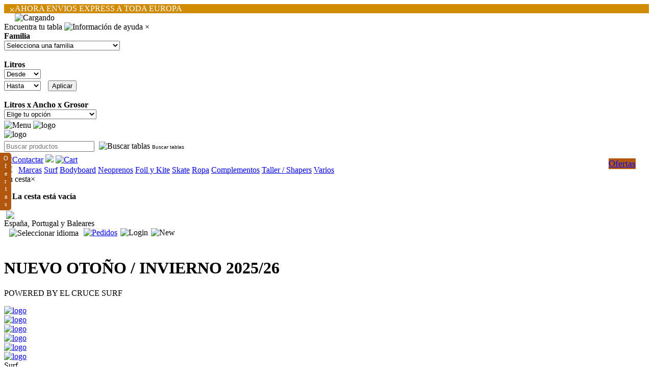

--- FILE ---
content_type: text/html; charset=iso-8859-1
request_url: https://surfshoponline.com/tapones-de-oidos-adulto-surf-ear-30.html
body_size: 24408
content:
<!DOCTYPE HTML>
<html>
<head>
 <!-- ##surfshop-SSX## -->
 <meta charset="ISO-8859-1">
<script>
function buscar_tabla_en_categoria(){
 if(document.getElementById("surftablesearchidcategory")==null) return;
 const list = document.querySelectorAll('.sts');
 for(let i = 0; i < list.length; i++) list[i].style.display = 'none';

 if(document.getElementById("surftablesearchidcategory").value=='')
	show_element('sts_all');
 else
	show_element('sts_'+document.getElementById("surftablesearchidcategory").value);
 ajax_call_serverc( "actions/", "?action=printqsurffilteredbyfamily&ic="+document.getElementById("surftablesearchidcategory").value+"&m=" +YYYYMMDDHHMMSS() );
}

function buscar_tabla_por_litros_fam(ejecutar, ic){
 if(document.getElementById("surftablesearchlitrosdesde"+ic)==null) return;
 if(document.getElementById("surftablesearchlitroshasta"+ic)==null) return;

 if(document.getElementById("surftablesearchlitrosdesde"+ic).value=='' && document.getElementById("surftablesearchlitroshasta"+ic).value==''){
	 if(ejecutar){
		//alert('Debes elegir al menos la opción Desde');
		alert(traduce(0));
	 }
	 return;
 }
 if(document.getElementById("surftablesearchlitrosdesde"+ic).value=='' && document.getElementById("surftablesearchlitroshasta"+ic).value!=''){
	document.getElementById("surftablesearchlitrosdesde"+ic).value = document.getElementById("surftablesearchlitroshasta"+ic).value;
 }

 var desde=document.getElementById("surftablesearchlitrosdesde"+ic).value;
 if(isNaN(parseFloat(desde)) || parseFloat(desde)<=0){
	if(ejecutar){
		//alert('El valor de Desde no parece válido');
		alert(traduce(1));
	}
	return;
 }
 var desdenum=parseFloat(desde);
 
 var hasta=desde;
 var hastanum=desdenum;
 if(document.getElementById("surftablesearchlitroshasta"+ic).value!=''){

	hasta=document.getElementById("surftablesearchlitroshasta"+ic).value;
	if(isNaN(parseFloat(hasta)) || parseFloat(hasta)<=0) hasta=desde;
	else 
		hastanum=parseFloat(hasta);

    document.getElementById("surftablesearchlitroshasta"+ic).value=hasta;
 }

 if(hastanum<desdenum) hasta=desde;
 if(document.getElementById("surftablesearchlitroshasta"+ic)!=null)
	document.getElementById("surftablesearchlitroshasta"+ic).value=hasta;

 if(ejecutar){
	var q=desde+'_'+hasta;
	document.location='./buscartabla-'+q+'.html';
 }
}
</script>
<!-- Google Tag Manager -->    
<script>
  window.dataLayer = window.dataLayer || [];
  dataLayer.push({ 'ecommerce': null  });

  /* call to GTM Tag */
  (function(w,d,s,l,i){w[l]=w[l]||[];w[l].push({'gtm.start':
    new  Date().getTime(),event:'gtm.js'});var  f=d.getElementsByTagName(s)[0],
    j=d.createElement(s),dl=l!='dataLayer'?'&l='+l:'';j.async=true;j.src=
    'https://www.googletagmanager.com/gtag/js?id='+i+dl;f.parentNode.insertBefore(j,f);
    })(window,document,'script','dataLayer','GTM-WQHCRJV');


  /* async call to avoid cache system for dynamic data */
  dataLayer.push({ 'event': 'datalayer_ready' });

</script>
<!-- End Google Tag Manager -->



 <meta name="google-site-verification" content="9KAwjbfGAHhJlxQoRFM1lJdrl8g6glSt_ZaDVDPZEwE" />
 <link href="r/styles.css" rel="stylesheet" type="text/css" />
 <link href="r/stylesp.css" rel="stylesheet" type="text/css" />
 <link href="r/zoomtxt.css" rel="stylesheet">
 <script>
var brandsizes = { 
 science: '32&34&39.5&40.5&40.75&41.75&42.75&43.5&NEGRO AMARILLO&36&38&39&40&41&41.5&42&42.5&43&44&45&46&',
 bsd: '42&43&',
 rip: 'S&MS&M&ML&L&XL&',
 pod_fins: 'S&MS&M&ML&L&XL&',
 gyroll: 'XS&S&MS&MT&M&ML&L&XL&',
 viper: 'XS&S&MS&M&ML&L&XL&XXL&',
 freedom: 'S&MS&ML&',
 creatures_of_leisure: '6.7&7.1&9.6&AZTECA&L/XL&S/M&6.0&5.10&5.6&5.8&6&6.3&7.6&8.0&8.6&9.0&10&42&46&S&M&L&XL&',
 cult: '35&4.50&6.0&5.4&5.7&6.6&36&37&38&39&40&41&42&43&44&45&54&56&58&XS&S&M&L&XL&XXL&',
 roxy: '28&28 X 7.25&28.1 7.25&29&29.5&30&30 78&30.5&30.5 7.8&30.5 X 7.8&31&31.2&32&32 8&32 X 8&32.5&33.8&4.8&6.7&7.8&9.1&6.0&6.2&6.4&4.0&5.10&5.6&5.9&6.3&6.6&7.0&7.3&7.6&8&8.0&9.0&10.0&36&37&39&40&42&',
 quiksilver: '2.40&28&28.1&29&29.5&3.60&30&30.25&30.5&31&31.2&32&32.5&33&33.8&34.5&35&4.8&4.80&6.7&7.25 X 28.1&7.8&7.8 X 30.5&76&8 X 32&8.25&8.25 X 32.5&8.4&825&9.2&9.6&BASE&COLD&COOL&MILD&TROPICAL&WARM&6.0&6.2&6.4&4.0&5&5.0&5.10&5.2&5.4&5.6&5.8&5.9&6.3&6.6&6.8&7.0&7.3&7.6&8&8.0&8.6&9&9.0&10&10.0&37&38&39&40&42&44&',
 aloha: '6.10&6.5&9.1&9.2&9.4&9.6&91&96&6.0&6.2&6.4&5.10&5.11&5.2&5.4&5.5&5.6&5.7&5.8&5.9&6.1&6.3&6.6&6.8&7.0&7.2&7.6&8.0&8.6&10.0&56&58&',
 northcore: '110&3 PUERTAS&3.6&5.0 D RING&85&DOBLE&SIMPLE&SIMPLE DRING&1 TABLA&1TABLA&2 TABLAS&2TABLAS&3 TABLAS&3TABLAS&4 TABLAS&4TABLAS&6.0&6.4&6.8&7.0&7.6&8.0&40&',
 eurofin: '10MM&12MM&5 GRADOS&8MM&9 GRADOS&6.0&7.0&8.0&',
 solarez: '0.5OZ&05OZ&1OZ&2OZ&',
 shapers: '120&180&240&275&3.00&3.64&320&365&4.13&455&5.25&5.50&500&6 LINEAS&6.50&CURVED&HARD&MED HARD&MEDIUM&SOFT&7.0&7.3&8&8.0&9&9.0&10&10.0&60&80&S&M&ML&L&XL&XXL&',
 xtrafoam: '100&180&220&6.5&6.5 FISH&HARD&MEDIUM&SOFT&6.4&6.11&6.11F&6.8&7.10&7.2&8.5&8.7&9.5&10.0&10.3&',
 viral: '6.6&',
 us_blanks: '10.1 C BASSWOOD&10.2 B BASSWOOD&10.2 BX DARKWOOD&10.8 C BASSWOOD&10.8 Y DARKWOOD&5.10 RP BASSWOOD&6.2 A BASSWOOD&6.5 A BASSWOOD&6.5 A PLYWOOD&6.8 RP BASSWOOD&6.8 RP DARKWOOD&610 A PLYWOOD&7.10 SP BASSWOOD&7.3 A PLYWOOD&7.4 SP DARKWOOD&7.4 SP PLYWOOD&7.9 HX BASSWOOD&8.4 SP BASSWOOD&8.4 SPX BASSWOOD&9.3 Y BASSWOOD&9.4 B BASSWOOD&',
 futures_fins: '1/2&3/4&C5&F6 THURSTER&FSB1 SB&SB1 QR&STANDARD&XS&S&M&L&',
 triple_eight: '0001&L/XL&S/M&XL/XXL&XS/S&XS&S&M&L&XL&',
 slide: '30&31&32&33&35&65 MM&68 MM&70 MM&ALLEN&ESTRELLA&',
 outride: '28&29.25&30&31.63&32&33.5&78&',
 smoothstar: '30&32&32.5&33&34&35.5&39&',
 yow: '29&30.5&31.85&32&32.31&32.5&33&33.5&33.85&34&34.5&54MM&7.75&8.125&8.13&8.25&8.75&845&MERAKI&V3&V4&8.0&8.5&38&40&41&',
 sovrn: '8.25&8.38&8.0&8.5&',
 jart: '51MM&52MM&53MM&54MM&55MM&56MM&7.5&7.75&7.87&8.0X31.44&8.0X31.85&8.125&8.25&8.375&8.75&7.6&8.0&8.5&9.0&',
 plan_b: '51MM&52MM&53MM&54MM&7.5&7.75&8.125&8.25&8.37&8.375&8.625&8.75&8.0&8.5&9.0&',
 sk8mafia: '7.75&7.87&787&8.1&8.19&8.25&8.3&8.375&8.75&9.125&8.0&8.5&',
 flip: '53MM&55MM&6.75&7.75&8.125&8.13&8.25&8.0&8.5&',
 cruzade: '54MM&56MM&58MM&8.125&8.13&8.25&8.375&8.38&8.625&9.375&8.0&8.5&9.0&10.0&',
 impala: '1&2&3&4&5&6&7&8&9&10&12&',
 dna: 'S&M&L&XL&',
 mosaic: '51MM&52MM&53MM&54MM&55MM&',
 farking: '10.1&2.75&3.65&4.75&5.3&6.7&76&8.1&81&86&9.1&9.6&91&96&COLD&COOL&NEGRO AMARILLO&TROPICAL&WARM&6.0&5.4&5.6&5.8&5.9&6.3&6.9&7.0&7.2&7.6&8.6&10&12&14&16&XS&S&M&L&XL&XXL&',
 xcel: '28&29&30&31&32&33&34&SS&1&2&3&4&5&6&6T&7&8&8S&8T&9&10&10S&11&12&13&14&16&36&38&XXS&XS&S&MS&MT&ST&M&LS&LT&ML&L&XL&XLS&XLT&XXL&XXXL&',
 sola__twf: '22&23&24&25&26&27&28&29&30&31&32&33&34&35&47&6&8&10&12&14&36&37&38&39&40&41&42&43&44&45&46&S&MS&MT&M&ML&L&XL&XXL&XXXL&',
 dakine: '2T&4T&2&4&6&6T&8&10&12&XS&S&MS&MT&ST&M&LS&LT&L&XL&',
 marineglue: '125ML&',
 green_bush: '200ML&621 ML&80ML&946 ML&',
 yeti: 'L&',
 sex_wax: 'COCO&FRESA&PIÑA&UVA&S&M&L&XL&XXL&',
 surfer_king: 'ALOHA&AZTECA&BEA&BRASIL&CALAVERA&CALIFORNIA&CANARIAS&COCHE&COLOREAR&ENDLESS&ENDLESS SUMMER&EUSKADI&FANTASY&GATO&HIPPIE&HIPPIE AZUL&KITE&LOVE&MASCOTA&MUNDAKA&PERRO&PORTUGAL&RAINBOW&SCHOOL&STAR&SURFER&TARIFA&TIKI&',
 island_tribe: 'CON BLISTER&SIN BLISTER&',
 feel_good: '200 ML&75 ML&',
 otras_marcas: 'CHICALONG&CHICAOLA&CHICOSURF&ENDLESS&FUERTECABR&FUERTEPAIS&FURGOAZUL&FURGOROSA&GCFARO&GCVOLCAN&ILOVESURF&LONGBOARD&LORE TFE&MANO&MANOAZUL&OLASOL&OLATUBO&PLAYAPALME&SWFUERTE&SWGC&SWLANZA&SWTENE&TENERIFE&',
 naish: '6.0&3.0&4.0&4.5&5.0&5.6&6.6&',
 hot_buttered: '48&52&70&6.0&6.6&7.0&56&',
 mc_coy: '6.10&7.4&5.10&5.11&6.1&6.3&6.6&6.8&7.6&9.0&10.0&',
 dgs_surfboards: '5.1&6.10&7.4&9.2&9.4&6.0&6.2&6.4&5.10&5.11&5.5&5.6&5.7&5.8&5.9&6.1&6.6&6.8&7.0&7.2&7.6&8.0&9.0&10.0&',
 blue_soup: 'L XL&M L&S M&XL XXL&XS S&SM&S-M&M-L&L-XL&LXL&XLXXL&',
 firewire: '510&511&58.8&6.10&7.4&9.3&6.0&6.2&6.4&5.10&5.11&5.2&5.4&5.6&5.7&5.8&5.9&6.1&6.3&6.6&6.8&7.0&7.2&7.3&',
 element: '6.0&6.2&6.4&5.10&5.6&5.8&6.6&6.8&7.0&7.2&7.6&',
 clayton: '6.0&6.2&6.4&5.10&5.11&5.8&6.6&',
 all_merrick: '6.0&6.2&5.10&5.11&5.4&5.6&5.7&5.8&5.9&6.1&6.3&',
 surfear: 'DERECHO&IZQUIERDO&L DERECHO&L IZQUIERDO&M DERECHO&M IZQUIERDO&S DERECHO&S IZQUIERDO&XS DERECHO&XS IZQUIERDO&',
 bradley: '6.0&5.10&5.11&5.8&5.9&',
 victory: 'CENTRAL&LATERAL&MEDIUM&6.0&7.6&8.0&9.0&',
 leus: 'S&L&',
 sharpeye: '511&59&6.0&6.2&6.4&5.10&5.11&5.8&5.9&6.1&6.3&58&',
 lsd: '6.0&6.2&6.4&5.10&5.11&5.4&5.5&5.6&5.8&5.9&6.1&8.0&',
 simon_anderson: '6.4&5.11&5.6&5.9&',
 gath: '1&2&3&XS&S&SM&S-M&M&L&L-XL&LXL&XL&XXL&XXXL&',
 surf_system: '104&76&89&94&99&',
 cbc: '36&41&',
 morsa: 'XS&S&M&L&',
 greenfix: 'BASE COAT&COLD&COOL&TROPICAL&WARM&',
 sticky_johnson: 'BASE COAT&COLD&COLD/COOL&COOL&COOL/COLD&TROPICAL&WARM&WARM/TROPICAL&',
 mrs_palmers: 'BASE&COLD&COOL&TROPICAL&WARM&',
 mick_fanning: '6.10&8.0º&6.0&4.10&5.10&5.2&5.4&5.6&5.8&6.3&6.6&7.0&7.6&8.0&',
 softdog: '6.7&6.0&6.2&4.10&4.5&5.10&5.11&5.2&5.4&5.6&5.8&6.1&6.6&7.0&7.2&8.0&9.0&',
 fcs: '6.7&6.3&7.0&7.6&M&',
 el_cruce: 'S&M&L&XL&XXL&',
 ozeano: '28&30&32&34&36&',
 liive: '28&30&32&34&36&38&40&',
 sundek: '28&30&31&32&33&34&36&38&',
 eego: '36&37&38&39&40&41&42&43&44&45&46&',
 cariuma: '35&36.5&38.5&39.5&40.5&43.5&45.5&46.5&47&36&37&38&39&40&41&41.5&42&43&44&45&46&',
};
var idiomaJS=0; </script>
 <script src="r/scripts.lan.js"></script>
 <script src="r/scripts.min.js"></script>
 <script src="r/scriptsp.js"></script>
 <script>
 
function gtag(){dataLayer.push(arguments);}
gtag('js',new Date());
//gtag('config','394307594');

function addtocartga(n,i,p,b,c,v){
 if(document.getElementById('cqty')==null) return;
 var q = int_number(document.getElementById('cqty').value);
 if(q<=0) return;
 dataLayer.push({ 'ecommerce':  null  });
 dataLayer.push({    
    'event':  'addToCart',    
    'ecommerce': {    
      'currencyCode':  'EUR',    
      'add': { 
        'products': [
			{
	        'name': n,
		    'id': i,
		    'price': ''+p,
		    'brand': b,
		    'category': c,
		    'variant': v,
		    'quantity': q
			}
		]
      }
     }
 });
}
function addtocartgaq(n,i,p,b,c,v,q){
 if(q<=0) return;
 dataLayer.push({ 'ecommerce':  null  });
 dataLayer.push({    
    'event':  'addToCart',    
    'ecommerce': {    
      'currencyCode':  'EUR',    
      'add': { 
        'products': [
			{
	        'name': n,
		    'id': i,
		    'price': ''+p,
		    'brand': b,
		    'category': c,
		    'variant': v,
		    'quantity': q
			}
		]
      }
     }
 });
}
function removeFromCartga(n,i,p,b,c,v,q){
 if(q<=0) return;
 dataLayer.push({ 'ecommerce':  null  });
 dataLayer.push({    
    'event':  'removeFromCart',    
    'ecommerce': {    
      'currencyCode':  'EUR',    
      'add': { 
        'products': [
			{
	        'name': n,
		    'id': i,
		    'price': ''+p,
		    'brand': b,
		    'category': c,
		    'variant': v,
		    'quantity': q
			}
		]
      }
     }
 });
}
function prodClickga(n,i,p,b,c,v){
 dataLayer.push({    
    'event':  'prodClick',    
    'ecommerce': {    
      'currencyCode':  'EUR',    
      'click': {
		'actionField': {'list': 'Producto'},
        'products': [
			{
	        'name': n,
		    'id': i,
		    'price': ''+p,
		    'brand': b,
		    'category': c,
		    'variant': v,
			'list': 'Producto',
			'position': 1
			}
		]
      }
     }
 });
}
</script>


 <link rel="icon" href="r/favicon.png" type="image/x-png" />
 <link rel="shortcut icon" href="r/favicon.png" type="image/x-png" />
 <meta name="viewport" content="width=device-width, initial-scale=1.0, maximum-scale=1.0, user-scalable=no" />
 <meta http-equiv="content-language" content="es">
 <meta http-equiv="Content-Type" content="text/html; charset=ISO-8859-1"/>
 <meta name='robots' content='index, follow, max-image-preview:large, max-snippet:-1, max-video-preview:-1' />
 <meta name="keywords" content="surf, bodyboard, skate, tablas de surf, surfboards, distribucion, tablas de escuela, neoprenos, accesorios surf, material para shapers, bodyboards, skateboards, foam, aletas, quillas, surfshop, wingfoil, foil, kitesurf, surf, accesorios, surf, accesorio, tapon, oidos"/>

 <title>Tapones de Oidos Adulto Surf Ear 3.0 - Surfshop Online</title>
 <meta name="description" content="Tapones de Oidos Adulto Surf Ear 3.0" />
 <link rel="canonical" href="https://surfshoponline.com/tapones-de-oidos-adulto-surf-ear-30.html" />
 <meta property="og:locale" content="es_ES" />
 <meta property="og:type" content="website" />
 <meta property="og:title" content="Tapones de Oidos Adulto Surf Ear 3.0 - Surfshop Online" />
 <meta property="og:description" content="Tapones de Oidos Adulto Surf Ear 3.0" />
 <meta property="og:image" itemprop="image" content="https://surfshoponline.com/r/logo.jpg">
 <meta property="og:url" content="https://surfshoponline.com/tapones-de-oidos-adulto-surf-ear-30.html" />
 <meta property="og:site_name" content="Surfshop Online" />
 <meta property="article:modified_time" content="2026-01-21T23:40:58+00:00" />
 <meta name="twitter:card" content="summary_large_image" />
 <meta name="twitter:label1" content="Tiempo de lectura">
 <meta name="twitter:data1" content="4 minutos">
 <script> if(window.location.href.toLowerCase().indexOf(".php")!=-1) document.location="./"; </script>


    <script type="application/ld+json">
{
"@context": "http://schema.org",
"@type": "Product",
"name": "Tapones de Oidos Adulto Surf Ear 3.0 - Surfshop Online",

"description": "TAPONES DE OIDOS ADULTO SURF EAR 3.0",
"sku": "SURFEAR30",
"mpn": "VSFLOWPEHD4000-Aqua/Yellow",
"brand": "SurfEar",
"offers": [{
"@type": "Offer",
"availability": "inStock",
"price": "54.9",
"priceCurrency": "EUR",
"priceValidUntil": "2027-01-01",
"url": "https://surfshoponline.com/tapones-de-oidos-adulto-surf-ear-30.html"
}]
}
</script>

 <style>
.contenedoroferta{
  position: absolute;
  left: 0;
  width: 10px;
  border: 0px solid blue;
  height: 1px;
  z-index: 3164 !important
}
.etiquetapanel_oferta{
  width: 250px;
  background: #e43;
  position: absolute;
  text-align: center;
  line-height: 25px;
  letter-spacing: 1px;
  font-weight:normal;
  font-size:12px;
  color: #f0f0f0;
  overflow: hidden;
  box-shadow: 0 0 3px rgba(0, 0, 0, .3);
  top:30px;
  left: -70px;
  right: auto;
  transform: rotate(-45deg);
  -webkit-transform: rotate(-45deg);
  overflow: hidden;
}
.contenedoroferta_right{
  position: absolute;
  right: 0;
  width: 10px;
  border: 0px solid blue;
  height: 1px;
  z-index: 3164 !important
}
.etiquetapanel_oferta_right{
  width: 250px;
  background: #e43;
  position: absolute;
  top: 25px;
  left: -50px;
  text-align: center;
  line-height: 25px;
  letter-spacing: 1px;
  font-weight:normal;
  font-size:12px;
  color: #f0f0f0;
  transform: rotate(-45deg);
  -webkit-transform: rotate(-45deg);
  overflow: hidden;
  box-shadow: 0 0 3px rgba(0, 0, 0, .3);
  top:30px;
  right: -70px;
  left: auto;
  transform: rotate(45deg);
  -webkit-transform: rotate(46deg);
  overflow: hidden;
}
.panelg{
  margin-top:8px;
  background-color:#eeeeee;
  padding:15px;
  
  border-radius: 15px;
  -webkit-border-radius: 15px;
}
.enlace{
 color:#1f8ce6;
 font-style:normal;
 text-decoration:underline;
 transition: all .8s ease;
 cursor:pointer;
}
.enlace:hover {
 color:#E0355D;
 text-decoration:underline;
}
.sts{
}
.bsurf{
  display:inline-block;
  cursor:pointer;
  margin:5px;
}
.bsurftext{
  color:black;
  display:inline-block;
  font-size:10px;
  font-family:Arial;
}
.bsurftextm{
  color:black;
  display:inline-block;
  font-size:10px;
  font-family:Arial;
}
.obl{
  background-color: white;
  font-size: 9px;
  padding: 5px;
  border-radius: 8px;
  -webkit-border-radius: 8px;
}
.parpadeante{
  animation-name: parpadeo;
  animation-duration: 3s;
  animation-timing-function: linear;
  animation-iteration-count: infinite;

  -webkit-animation-name:parpadeo;
  -webkit-animation-duration: 3s;
  -webkit-animation-timing-function: linear;
  -webkit-animation-iteration-count: infinite;
}

@-moz-keyframes parpadeo{  
  0% { opacity: 1.0; background-color: #ed6a00; }
  50% { opacity: 0.8; background-color: #000000; }
  100% { opacity: 1.0; background-color: #ed6a00; }
}

@-webkit-keyframes parpadeo {  
  0% { opacity: 1.0; background-color: #ed6a00; }
  50% { opacity: 0.8; background-color: #000000; }
   100% { opacity: 1.0; background-color: #ed6a00; }
}

@keyframes parpadeo {  
  0% { opacity: 1.0; background-color: #ed6a00; }
   50% { opacity: 0.8; background-color: #000000; }
  100% { opacity: 1.0; background-color: #ed6a00; }
}
	.prig{
		position:fixed;
		width:22px;
		height:auto;
		cursor:pointer;
		text-align:center;
		font-weight:normal;
		padding-top:6px;
		padding-bottom:6px;
		border-top-right-radius: 5px; webkit-border-top-right-radius: 5px;
		border-bottom-right-radius: 5px; webkit-border-bottom-right-radius: 5px;
		color:#fff;
		background-color: #e52028;
		background-repeat:no-repeat;
		transition: all .85s ease;
		opacity: .8;
		/*top:48%;*/
		top:300px;
		left:0%;
		z-index:6300 !important
	}
	.prig:hover{
		font-weight:bold;
		opacity: 1;
		width:50px;
	}
	.section{
		margin-left:30px;
		margin-right:30px;
	}

	@keyframes efecto_desvanecer{
		0%{ opacity:1; }
		45%{ opacity:1; }
		55%{ opacity:0; }
		100%{ opacity:0; }
	}
	@-webkit-keyframes efecto_desvanecer{
		0%{ opacity:1; }
		45%{ opacity:1; }
		55%{ opacity:0; }
		100%{ opacity:0; }
	}
	@-moz-keyframes efecto_desvanecer{
		0%{ opacity:1; }
		45%{ opacity:1; }
		55%{ opacity:0; }
		100%{ opacity:0; }
	}

	.desvanecer{
		position: absolute;
		top: 0;
		left: 0;
		max-width: 100%;

		animation-name: efecto_desvanecer;
		animation-timing-function: ease-in-out;
		animation-iteration-count: infinite;
		animation-duration: 6s;
		animation-direction: alternate;
	}

@media screen and (max-width: 920px){
 .bsurftext{ display:none; }
}
@media screen and (max-width: 300px){
 .bsurftextm{ display:none; }
}

 </style>

	<style>
.filterbuttonpanelqsurf{
 display:none;
 background-color:white;
 margin-bottom:2px;
 cursor:default;
 color:#555;
}
.filterbuttonpanelqsurf:hover{
 color:#000;
}
@media screen and (max-width: 790px){
 .filterbuttonpanelqsurf{ display:inline-block; }
}
	</style>
			</head>
<body onload="or();" onresize="or();">
<!-- Google Tag Manager (noscript) -->
<noscript><iframe src="https://www.googletagmanager.com/ns.html?id=GTM-WQHCRJV"
height="0" width="0" style="display:none;visibility:hidden"></iframe></noscript>
<!-- End Google Tag Manager (noscript) -->

 <a id="arriba"></a>
 <div class="avisotmp" id="avisotmp"></div>
 <div class="bannerpublicidad" id="bannerpublicidad" onmouseover="hide_element('menue');" style="background-color:#d18b00;color:#fff" >
    <span class="closebutton" style="float:left;position:static;font-size:20px;margin-left:10px;" onclick="ocultarbanner();" title="Cerrar">×</span>
    <div id="badsmsg" style="display:inline;"></div>
 </div>
 <script>
	var badopacity=1, badidx=0, badintervalopacity=null, badfadein=true, badtiempoexposicion=500, badintervalosvisible=badtiempoexposicion, badintervalos=10;
var badmensajes = ["AHORA ENVIOS EXPRESS A TODA EUROPA", "MAS DE 3000 QUILAS EN STOCK", "STOCK PROPIO"];
var badurls = ["https://surfshoponline.com/surf-quillas.html"];
	function banneradd_mostrar_texto(){
		if(badintervalosvisible>0 && badopacity==1){
			badintervalosvisible--;
			return;
		}
		document.getElementById("badsmsg").style.opacity=badopacity;
		if(badfadein){
			//Fade in
			badopacity-=0.01;
			if(badopacity<=0){
				badopacity=0;
				badfadein=false;

				//Al ser completamente opaco (opacity=0) aprovecho para cambiar el texto
				badidx++;
				if(badidx>=badmensajes.length) badidx=0;
				document.getElementById("badsmsg").innerHTML=badmensajes[badidx];
				if(typeof badurls !== 'undefined' && badurls!=null && badurls[badidx]!=null && badurls[badidx]!='' && document.getElementById("badsmsg")!=null){
					document.getElementById("badsmsg").onclick = function() { ir( badurls[badidx] ); };
					document.getElementById("badsmsg").style.cursor='pointer';
				}else{
					document.getElementById("badsmsg").onclick ='';
					document.getElementById("badsmsg").style.cursor='default';
				}
			}
		}
		else{
			//Fade out
			badopacity+=0.01;
			if(badopacity>=1){
				badopacity=1;
				badfadein=true;

				//Al ser completamente visible le daré un intervalo para que no cambie
				badintervalosvisible=badtiempoexposicion;

			}
		}
	}
	if(document.getElementById("badsmsg")!=null){
		document.getElementById("badsmsg").innerHTML=badmensajes[badidx];
		if(typeof badurls !== 'undefined' && badurls!=null && badurls[badidx]!=null && badurls[badidx]!=''){
			document.getElementById("badsmsg").onclick = function() { ir( badurls[badidx] ); };
			document.getElementById("badsmsg").style.cursor='pointer';
		}
		if(badmensajes.length>1) setInterval(banneradd_mostrar_texto, badintervalos);
	}
 </script>


 <!-- precarga de iconos e imágenes -->
 <script>
   precargar_imagen('r/loved.png');
   precargar_imagen('r/lovedno.png');
 </script>
 <!-- contenido -->
 <div class="content">
 
    <!-- imagen de carga asíncrona -->
    <div class="loadingdiv" id="loadingdiv"><img src="r/loading.gif" width="32" height="32" class="loadingicon" alt="Cargando" /></div>

	<!-- Configurador idioma -->

	<!-- buscador de tablas de surf -->
	<div class="surftablespanel" id="surftablespanel">
		<div class="cartheader">
			<span class="cartheadertext">Encuentra tu tabla <img src="r/infotxt.png" alt="Información de ayuda" title="Información de ayuda" class="txtbotonzoom txtinvert" onclick="txtzoom_modal('1');" /></span>
			
			<span class="cartclosebutton" onclick="hide_element('surftablespanel');" title="Cerrar">&times;</span>
		</div>
		<div class="surftablespanelcontent">
			<div style="margin-bottom:16px;"><b>Familia</b><br /><select   style="margin-bottom:3px;" name="surftablesearchidcategory" id="surftablesearchidcategory" onchange="buscar_tabla_en_categoria();"><option value="">Selecciona una familia</option><option value="TABLASSURF"> TABLAS DE SURF</option><option value="MIDLENGHT">  MIDLENGHT</option><option value="SHORTBOARDS">  SHORTBOARD</option><option value="FISH">  FISH</option><option value="HIBRIDAS">  HIBRIDAS</option><option value="MINIMAL">  MINIMAL</option><option value="LONGBOARD">  LONGBOARD</option><option value="TABLASSOFT"> TABLAS DE SURF SOFT</option><option value="SOFTMAKA">  TABLAS SOFT MAKA</option><option value="SOFTMICK">  TABLAS SOFT MICK FANNING</option><option value="SOFTQUIK">  TABLAS SOFT QUIKSILVER</option><option value="SOFTROXY">  TABLAS SOFT ROXY</option><option value="SOFTDOG">  TABLAS SOFT DOG</option><option value="SOFTSTORM">  TABLAS SOFT STORM</option><option value="SOFTSALTY">  TABLAS SOFT HB SALTY SWAMI</option><option value="SOFTVICTORY">  TABLAS SOFT VICTORY</option></select></div><div id="sts_all" style="display:block;" class="sts"><div><b>Litros</b><br /><select   style="margin-bottom:3px;" name="surftablesearchlitrosdesde" id="surftablesearchlitrosdesde" onchange="buscar_tabla_por_litros(false);"><option value="">Desde</option><option value="19.04">19,04 L</option><option value="21">21,00 L</option><option value="22">22,00 L</option><option value="23">23,00 L</option><option value="23.9">23,90 L</option><option value="24">24,00 L</option><option value="24.4">24,40 L</option><option value="24.45">24,45 L</option><option value="24.46">24,46 L</option><option value="25">25,00 L</option><option value="25.21">25,21 L</option><option value="25.7">25,70 L</option><option value="25.8">25,80 L</option><option value="26">26,00 L</option><option value="26.18">26,18 L</option><option value="26.19">26,19 L</option><option value="26.26">26,26 L</option><option value="26.3">26,30 L</option><option value="26.4">26,40 L</option><option value="26.52">26,52 L</option><option value="26.63">26,63 L</option><option value="26.76">26,76 L</option><option value="27">27,00 L</option><option value="27.27">27,27 L</option><option value="27.3">27,30 L</option><option value="27.4">27,40 L</option><option value="27.5">27,50 L</option><option value="27.6">27,60 L</option><option value="27.65">27,65 L</option><option value="27.7">27,70 L</option><option value="27.74">27,74 L</option><option value="27.89">27,89 L</option><option value="27.9">27,90 L</option><option value="28">28,00 L</option><option value="28.1">28,10 L</option><option value="28.12">28,12 L</option><option value="28.4">28,40 L</option><option value="28.5">28,50 L</option><option value="28.52">28,52 L</option><option value="28.6">28,60 L</option><option value="28.64">28,64 L</option><option value="28.69">28,69 L</option><option value="28.7">28,70 L</option><option value="28.78">28,78 L</option><option value="28.8">28,80 L</option><option value="28.84">28,84 L</option><option value="28.9">28,90 L</option><option value="28.97">28,97 L</option><option value="29">29,00 L</option><option value="29.2">29,20 L</option><option value="29.51">29,51 L</option><option value="29.52">29,52 L</option><option value="29.6">29,60 L</option><option value="29.8">29,80 L</option><option value="29.9">29,90 L</option><option value="30">30,00 L</option><option value="30.1">30,10 L</option><option value="30.3">30,30 L</option><option value="30.4">30,40 L</option><option value="30.5">30,50 L</option><option value="30.52">30,52 L</option><option value="30.56">30,56 L</option><option value="30.68">30,68 L</option><option value="30.75">30,75 L</option><option value="30.8">30,80 L</option><option value="31">31,00 L</option><option value="31.1">31,10 L</option><option value="31.14">31,14 L</option><option value="31.16">31,16 L</option><option value="31.2">31,20 L</option><option value="31.29">31,29 L</option><option value="31.31">31,31 L</option><option value="31.4">31,40 L</option><option value="31.51">31,51 L</option><option value="31.6">31,60 L</option><option value="31.63">31,63 L</option><option value="31.76">31,76 L</option><option value="32">32,00 L</option><option value="32.07">32,07 L</option><option value="32.15">32,15 L</option><option value="32.2">32,20 L</option><option value="32.74">32,74 L</option><option value="32.8">32,80 L</option><option value="32.82">32,82 L</option><option value="33">33,00 L</option><option value="33.05">33,05 L</option><option value="33.08">33,08 L</option><option value="33.12">33,12 L</option><option value="33.35">33,35 L</option><option value="33.52">33,52 L</option><option value="33.55">33,55 L</option><option value="33.56">33,56 L</option><option value="33.59">33,59 L</option><option value="33.61">33,61 L</option><option value="33.63">33,63 L</option><option value="33.68">33,68 L</option><option value="33.7">33,70 L</option><option value="33.71">33,71 L</option><option value="33.72">33,72 L</option><option value="33.74">33,74 L</option><option value="33.76">33,76 L</option><option value="33.8">33,80 L</option><option value="33.96">33,96 L</option><option value="34">34,00 L</option><option value="34.7">34,70 L</option><option value="34.75">34,75 L</option><option value="35">35,00 L</option><option value="35.13">35,13 L</option><option value="35.15">35,15 L</option><option value="35.4">35,40 L</option><option value="35.43">35,43 L</option><option value="35.67">35,67 L</option><option value="36.06">36,06 L</option><option value="36.14">36,14 L</option><option value="36.16">36,16 L</option><option value="36.3">36,30 L</option><option value="36.43">36,43 L</option><option value="36.5">36,50 L</option><option value="36.58">36,58 L</option><option value="36.7">36,70 L</option><option value="36.79">36,79 L</option><option value="36.88">36,88 L</option><option value="36.98">36,98 L</option><option value="37">37,00 L</option><option value="37.01">37,01 L</option><option value="37.1">37,10 L</option><option value="37.2">37,20 L</option><option value="37.41">37,41 L</option><option value="37.66">37,66 L</option><option value="37.71">37,71 L</option><option value="37.79">37,79 L</option><option value="38">38,00 L</option><option value="38.08">38,08 L</option><option value="38.22">38,22 L</option><option value="38.3">38,30 L</option><option value="38.4">38,40 L</option><option value="38.45">38,45 L</option><option value="38.6">38,60 L</option><option value="38.9">38,90 L</option><option value="38.94">38,94 L</option><option value="39">39,00 L</option><option value="39.24">39,24 L</option><option value="39.3">39,30 L</option><option value="39.81">39,81 L</option><option value="40">40,00 L</option><option value="40.05">40,05 L</option><option value="40.1">40,10 L</option><option value="40.11">40,11 L</option><option value="40.16">40,16 L</option><option value="40.2">40,20 L</option><option value="40.21">40,21 L</option><option value="40.8">40,80 L</option><option value="40.92">40,92 L</option><option value="41">41,00 L</option><option value="41.18">41,18 L</option><option value="41.69">41,69 L</option><option value="41.9">41,90 L</option><option value="42.27">42,27 L</option><option value="42.36">42,36 L</option><option value="42.7">42,70 L</option><option value="42.91">42,91 L</option><option value="43">43,00 L</option><option value="43.17">43,17 L</option><option value="43.2">43,20 L</option><option value="43.21">43,21 L</option><option value="43.25">43,25 L</option><option value="43.27">43,27 L</option><option value="43.33">43,33 L</option><option value="43.47">43,47 L</option><option value="43.52">43,52 L</option><option value="43.57">43,57 L</option><option value="44">44,00 L</option><option value="44.1">44,10 L</option><option value="44.33">44,33 L</option><option value="44.62">44,62 L</option><option value="44.74">44,74 L</option><option value="45">45,00 L</option><option value="45.19">45,19 L</option><option value="45.53">45,53 L</option><option value="45.62">45,62 L</option><option value="45.7">45,70 L</option><option value="45.9">45,90 L</option><option value="46.1">46,10 L</option><option value="46.19">46,19 L</option><option value="46.33">46,33 L</option><option value="47">47,00 L</option><option value="47.04">47,04 L</option><option value="47.5">47,50 L</option><option value="48">48,00 L</option><option value="48.5">48,50 L</option><option value="48.6">48,60 L</option><option value="49">49,00 L</option><option value="50">50,00 L</option><option value="50.05">50,05 L</option><option value="50.1">50,10 L</option><option value="50.54">50,54 L</option><option value="50.62">50,62 L</option><option value="50.9">50,90 L</option><option value="50.95">50,95 L</option><option value="51">51,00 L</option><option value="51.53">51,53 L</option><option value="52.1">52,10 L</option><option value="53">53,00 L</option><option value="54">54,00 L</option><option value="54.22">54,22 L</option><option value="54.84">54,84 L</option><option value="55">55,00 L</option><option value="55.58">55,58 L</option><option value="56.7">56,70 L</option><option value="57.51">57,51 L</option><option value="57.6">57,60 L</option><option value="57.91">57,91 L</option><option value="58">58,00 L</option><option value="60">60,00 L</option><option value="60.5">60,50 L</option><option value="60.64">60,64 L</option><option value="61">61,00 L</option><option value="61.52">61,52 L</option><option value="61.7">61,70 L</option><option value="63">63,00 L</option><option value="63.6">63,60 L</option><option value="66">66,00 L</option><option value="66.83">66,83 L</option><option value="68.18">68,18 L</option><option value="68.7">68,70 L</option><option value="72">72,00 L</option><option value="72.04">72,04 L</option><option value="72.6">72,60 L</option><option value="72.89">72,89 L</option><option value="73.6">73,60 L</option><option value="76">76,00 L</option><option value="76.98">76,98 L</option><option value="82.03">82,03 L</option><option value="84.33">84,33 L</option><option value="85.48">85,48 L</option><option value="86">86,00 L</option><option value="96">96,00 L</option><option value="314">314,00 L</option></select><br /><select   style="margin-bottom:3px;" name="surftablesearchlitroshasta" id="surftablesearchlitroshasta" onchange="buscar_tabla_por_litros(false);"><option value="">Hasta</option><option value="19.04">19,04 L</option><option value="21">21,00 L</option><option value="22">22,00 L</option><option value="23">23,00 L</option><option value="23.9">23,90 L</option><option value="24">24,00 L</option><option value="24.4">24,40 L</option><option value="24.45">24,45 L</option><option value="24.46">24,46 L</option><option value="25">25,00 L</option><option value="25.21">25,21 L</option><option value="25.7">25,70 L</option><option value="25.8">25,80 L</option><option value="26">26,00 L</option><option value="26.18">26,18 L</option><option value="26.19">26,19 L</option><option value="26.26">26,26 L</option><option value="26.3">26,30 L</option><option value="26.4">26,40 L</option><option value="26.52">26,52 L</option><option value="26.63">26,63 L</option><option value="26.76">26,76 L</option><option value="27">27,00 L</option><option value="27.27">27,27 L</option><option value="27.3">27,30 L</option><option value="27.4">27,40 L</option><option value="27.5">27,50 L</option><option value="27.6">27,60 L</option><option value="27.65">27,65 L</option><option value="27.7">27,70 L</option><option value="27.74">27,74 L</option><option value="27.89">27,89 L</option><option value="27.9">27,90 L</option><option value="28">28,00 L</option><option value="28.1">28,10 L</option><option value="28.12">28,12 L</option><option value="28.4">28,40 L</option><option value="28.5">28,50 L</option><option value="28.52">28,52 L</option><option value="28.6">28,60 L</option><option value="28.64">28,64 L</option><option value="28.69">28,69 L</option><option value="28.7">28,70 L</option><option value="28.78">28,78 L</option><option value="28.8">28,80 L</option><option value="28.84">28,84 L</option><option value="28.9">28,90 L</option><option value="28.97">28,97 L</option><option value="29">29,00 L</option><option value="29.2">29,20 L</option><option value="29.51">29,51 L</option><option value="29.52">29,52 L</option><option value="29.6">29,60 L</option><option value="29.8">29,80 L</option><option value="29.9">29,90 L</option><option value="30">30,00 L</option><option value="30.1">30,10 L</option><option value="30.3">30,30 L</option><option value="30.4">30,40 L</option><option value="30.5">30,50 L</option><option value="30.52">30,52 L</option><option value="30.56">30,56 L</option><option value="30.68">30,68 L</option><option value="30.75">30,75 L</option><option value="30.8">30,80 L</option><option value="31">31,00 L</option><option value="31.1">31,10 L</option><option value="31.14">31,14 L</option><option value="31.16">31,16 L</option><option value="31.2">31,20 L</option><option value="31.29">31,29 L</option><option value="31.31">31,31 L</option><option value="31.4">31,40 L</option><option value="31.51">31,51 L</option><option value="31.6">31,60 L</option><option value="31.63">31,63 L</option><option value="31.76">31,76 L</option><option value="32">32,00 L</option><option value="32.07">32,07 L</option><option value="32.15">32,15 L</option><option value="32.2">32,20 L</option><option value="32.74">32,74 L</option><option value="32.8">32,80 L</option><option value="32.82">32,82 L</option><option value="33">33,00 L</option><option value="33.05">33,05 L</option><option value="33.08">33,08 L</option><option value="33.12">33,12 L</option><option value="33.35">33,35 L</option><option value="33.52">33,52 L</option><option value="33.55">33,55 L</option><option value="33.56">33,56 L</option><option value="33.59">33,59 L</option><option value="33.61">33,61 L</option><option value="33.63">33,63 L</option><option value="33.68">33,68 L</option><option value="33.7">33,70 L</option><option value="33.71">33,71 L</option><option value="33.72">33,72 L</option><option value="33.74">33,74 L</option><option value="33.76">33,76 L</option><option value="33.8">33,80 L</option><option value="33.96">33,96 L</option><option value="34">34,00 L</option><option value="34.7">34,70 L</option><option value="34.75">34,75 L</option><option value="35">35,00 L</option><option value="35.13">35,13 L</option><option value="35.15">35,15 L</option><option value="35.4">35,40 L</option><option value="35.43">35,43 L</option><option value="35.67">35,67 L</option><option value="36.06">36,06 L</option><option value="36.14">36,14 L</option><option value="36.16">36,16 L</option><option value="36.3">36,30 L</option><option value="36.43">36,43 L</option><option value="36.5">36,50 L</option><option value="36.58">36,58 L</option><option value="36.7">36,70 L</option><option value="36.79">36,79 L</option><option value="36.88">36,88 L</option><option value="36.98">36,98 L</option><option value="37">37,00 L</option><option value="37.01">37,01 L</option><option value="37.1">37,10 L</option><option value="37.2">37,20 L</option><option value="37.41">37,41 L</option><option value="37.66">37,66 L</option><option value="37.71">37,71 L</option><option value="37.79">37,79 L</option><option value="38">38,00 L</option><option value="38.08">38,08 L</option><option value="38.22">38,22 L</option><option value="38.3">38,30 L</option><option value="38.4">38,40 L</option><option value="38.45">38,45 L</option><option value="38.6">38,60 L</option><option value="38.9">38,90 L</option><option value="38.94">38,94 L</option><option value="39">39,00 L</option><option value="39.24">39,24 L</option><option value="39.3">39,30 L</option><option value="39.81">39,81 L</option><option value="40">40,00 L</option><option value="40.05">40,05 L</option><option value="40.1">40,10 L</option><option value="40.11">40,11 L</option><option value="40.16">40,16 L</option><option value="40.2">40,20 L</option><option value="40.21">40,21 L</option><option value="40.8">40,80 L</option><option value="40.92">40,92 L</option><option value="41">41,00 L</option><option value="41.18">41,18 L</option><option value="41.69">41,69 L</option><option value="41.9">41,90 L</option><option value="42.27">42,27 L</option><option value="42.36">42,36 L</option><option value="42.7">42,70 L</option><option value="42.91">42,91 L</option><option value="43">43,00 L</option><option value="43.17">43,17 L</option><option value="43.2">43,20 L</option><option value="43.21">43,21 L</option><option value="43.25">43,25 L</option><option value="43.27">43,27 L</option><option value="43.33">43,33 L</option><option value="43.47">43,47 L</option><option value="43.52">43,52 L</option><option value="43.57">43,57 L</option><option value="44">44,00 L</option><option value="44.1">44,10 L</option><option value="44.33">44,33 L</option><option value="44.62">44,62 L</option><option value="44.74">44,74 L</option><option value="45">45,00 L</option><option value="45.19">45,19 L</option><option value="45.53">45,53 L</option><option value="45.62">45,62 L</option><option value="45.7">45,70 L</option><option value="45.9">45,90 L</option><option value="46.1">46,10 L</option><option value="46.19">46,19 L</option><option value="46.33">46,33 L</option><option value="47">47,00 L</option><option value="47.04">47,04 L</option><option value="47.5">47,50 L</option><option value="48">48,00 L</option><option value="48.5">48,50 L</option><option value="48.6">48,60 L</option><option value="49">49,00 L</option><option value="50">50,00 L</option><option value="50.05">50,05 L</option><option value="50.1">50,10 L</option><option value="50.54">50,54 L</option><option value="50.62">50,62 L</option><option value="50.9">50,90 L</option><option value="50.95">50,95 L</option><option value="51">51,00 L</option><option value="51.53">51,53 L</option><option value="52.1">52,10 L</option><option value="53">53,00 L</option><option value="54">54,00 L</option><option value="54.22">54,22 L</option><option value="54.84">54,84 L</option><option value="55">55,00 L</option><option value="55.58">55,58 L</option><option value="56.7">56,70 L</option><option value="57.51">57,51 L</option><option value="57.6">57,60 L</option><option value="57.91">57,91 L</option><option value="58">58,00 L</option><option value="60">60,00 L</option><option value="60.5">60,50 L</option><option value="60.64">60,64 L</option><option value="61">61,00 L</option><option value="61.52">61,52 L</option><option value="61.7">61,70 L</option><option value="63">63,00 L</option><option value="63.6">63,60 L</option><option value="66">66,00 L</option><option value="66.83">66,83 L</option><option value="68.18">68,18 L</option><option value="68.7">68,70 L</option><option value="72">72,00 L</option><option value="72.04">72,04 L</option><option value="72.6">72,60 L</option><option value="72.89">72,89 L</option><option value="73.6">73,60 L</option><option value="76">76,00 L</option><option value="76.98">76,98 L</option><option value="82.03">82,03 L</option><option value="84.33">84,33 L</option><option value="85.48">85,48 L</option><option value="86">86,00 L</option><option value="96">96,00 L</option><option value="314">314,00 L</option></select> <input type="button" class="rangebtn" style="margin-left:10px;" onclick="buscar_tabla_por_litros(true);" value="Aplicar" /></div><div style="margin-top:16px;"><b>Litros x Ancho x Grosor</b></div><select   style="margin-bottom:3px;" name="surftablesearchopcion" id="surftablesearchopcion" onchange="buscar_tabla(this.options[this.selectedIndex].value);"><option value="">Elige tu opción</option><option value="16_782_181904">19,04 L x 16 7/8 x 2 1/8</option><option value="18221">21,00 L x 18 x 2</option><option value="182_51622">22,00 L x 18 x 2 5/16</option><option value="18_182_1823">23,00 L x 18 1/8 x 2 1/8</option><option value="18_122_14239">23,90 L x 18 1/2 x 2 1/4</option><option value="182_51624">24,00 L x 18 x 2 5/16</option><option value="19_142_14244">24,40 L x 19 1/4 x 2 1/4</option><option value="18_342_382445">24,45 L x 18 3/4 x 2 3/8</option><option value="18_342_182446">24,46 L x 18 3/4 x 2 1/8</option><option value="18_122_3525">25,00 L x 18 1/2 x 2 3/5</option><option value="18_52_3525">25,00 L x 18 5 x 2 35</option><option value="192_142521">25,21 L x 19 x 2 1/4</option><option value="18_582_14257">25,70 L x 18 5/8 x 2 1/4</option><option value="18_342_516258">25,80 L x 18 3/4 x 2 5/16</option><option value="18_342_1426">26,00 L x 18 3/4 x 2 1/4</option><option value="18_342_3826">26,00 L x 18 3/4 x 2 3/8</option><option value="19_122_1426">26,00 L x 19 1/2 x 2 1/4</option><option value="19_122_142618">26,18 L x 19 1/2 x 2 1/4</option><option value="19_122_5162619">26,19 L x 19 1/2 x 2 5/16</option><option value="192_7162626">26,26 L x 19 x 2 7/16</option><option value="18_782_516263">26,30 L x 18 7/8 x 2 5/16</option><option value="18_342_38264">26,40 L x 18 3/4 x 2 3/8</option><option value="192_142652">26,52 L x 19 x 2 1/4</option><option value="19_122_142663">26,63 L x 19 1/2 x 2 1/4</option><option value="19_182_5162676">26,76 L x 19 1/8 x 2 5/16</option><option value="19_122_51627">27,00 L x 19 1/2 x 2 5/16</option><option value="19_142_1427">27,00 L x 19 1/4 x 2 1/4</option><option value="19_142_5162727">27,27 L x 19 1/4 x 2 5/16</option><option value="18_342_516273">27,30 L x 18 3/4 x 2 5/16</option><option value="192_4274">27,40 L x 19 x 2 4</option><option value="192_38275">27,50 L x 19 x 2 3/8</option><option value="192_38276">27,60 L x 19 x 2 3/8</option><option value="19_342_5162765">27,65 L x 19 3/4 x 2 5/16</option><option value="19_122_516277">27,70 L x 19 1/2 x 2 5/16</option><option value="19_122_382774">27,74 L x 19 1/2 x 2 3/8</option><option value="202_182789">27,89 L x 20 x 2 1/8</option><option value="192525279">27,90 L x 19/25 x 2/5</option><option value="19_142_3828">28,00 L x 19 1/4 x 2 3/8</option><option value="19_142_12281">28,10 L x 19 1/4 x 2 1/2</option><option value="19_142_122812">28,12 L x 19 1/4 x 2 1/2</option><option value="18_782_38284">28,40 L x 18 7/8 x 2 3/8</option><option value="19_142_38285">28,50 L x 19 1/4 x 2 3/8</option><option value="19_382_382852">28,52 L x 19 3/8 x 2 3/8</option><option value="19_142_12286">28,60 L x 19 1/4 x 2 1/2</option><option value="19_142_382864">28,64 L x 19 1/4 x 2 3/8</option><option value="19_782_5162869">28,69 L x 19 7/8 x 2 5/16</option><option value="19_252_45287">28,70 L x 19 25 x 2 45</option><option value="19_342_7162878">28,78 L x 19 3/4 x 2 7/16</option><option value="19_122_716288">28,80 L x 19 1/2 x 2 7/16</option><option value="192525288">28,80 L x 19/25 x 2/5</option><option value="19_342_382884">28,84 L x 19 3/4 x 2 3/8</option><option value="19_142_716289">28,90 L x 19 1/4 x 2 7/16</option><option value="19_582_382897">28,97 L x 19 5/8 x 2 3/8</option><option value="19_142_1229">29,00 L x 19 1/4 x 2 1/2</option><option value="19_182_71629">29,00 L x 19 1/8 x 2 7/16</option><option value="212_51629">29,00 L x 21 x 2 5/16</option><option value="222_51629">29,00 L x 22 x 2 5/16</option><option value="19525292">29,20 L x 19/5 x 2/5</option><option value="19_382_7162951">29,51 L x 19 3/8 x 2 7/16</option><option value="20_1162_382952">29,52 L x 20 1/16 x 2 3/8</option><option value="19_142_716296">29,60 L x 19 1/4 x 2 7/16</option><option value="19_142_1116298">29,80 L x 19 1/4 x 2 11/16</option><option value="19_182_716299">29,90 L x 19 1/8 x 2 7/16</option><option value="19_122_71630">30,00 L x 19 1/2 x 2 7/16</option><option value="19_122_916301">30,10 L x 19 1/2 x 2 9/16</option><option value="19_342_12303">30,30 L x 19 3/4 x 2 1/2</option><option value="20_3162_38304">30,40 L x 20 3/16 x 2 3/8</option><option value="19_582_12305">30,50 L x 19 5/8 x 2 1/2</option><option value="19426305">30,50 L x 19/4 x 2/6</option><option value="202_38305">30,50 L x 20 x 2 3/8</option><option value="19_582_123052">30,52 L x 19 5/8 x 2 1/2</option><option value="19_122_123056">30,56 L x 19 1/2 x 2 1/2</option><option value="19_122_123068">30,68 L x 19 1/2 x 2 1/2</option><option value="20_142_143075">30,75 L x 20 1/4 x 2 1/4</option><option value="19_382_58308">30,80 L x 19 3/8 x 2 5/8</option><option value="19_382_71631">31,00 L x 19 3/8 x 2 7/16</option><option value="20_142_71631">31,00 L x 20 1/4 x 2 7/16</option><option value="20_122_38311">31,10 L x 20 1/2 x 2 3/8</option><option value="19_782_9163114">31,14 L x 19 7/8 x 2 9/16</option><option value="202_7163116">31,16 L x 20 x 2 7/16</option><option value="19_142_12312">31,20 L x 19 1/4 x 2 1/2</option><option value="19_782_123129">31,29 L x 19 7/8 x 2 1/2</option><option value="20_142_123131">31,31 L x 20 1/4 x 2 1/2</option><option value="20_122_38314">31,40 L x 20 1/2 x 2 3/8</option><option value="29_82_34314">31,40 L x 29 8 x 2 3/4</option><option value="202_9163151">31,51 L x 20 x 2 9/16</option><option value="19_342_916316">31,60 L x 19 3/4 x 2 9/16</option><option value="19_342_9163163">31,63 L x 19 3/4 x 2 9/16</option><option value="19_582_123176">31,76 L x 19 5/8 x 2 1/2</option><option value="60_6423_12314">314,00 L x 60 64 x 23 1/2</option><option value="17_15162_5832">32,00 L x 17 15/16 x 2 5/8</option><option value="19_342_1232">32,00 L x 19 3/4 x 2 1/2</option><option value="19_342_91632">32,00 L x 19 3/4 x 2 9/16</option><option value="202_91632">32,00 L x 20 x 2 9/16</option><option value="212_1232">32,00 L x 21 x 2 1/2</option><option value="21_382_3832">32,00 L x 21 3/8 x 2 3/8</option><option value="20_142_9163207">32,07 L x 20 1/4 x 2 9/16</option><option value="19_342_583215">32,15 L x 19 3/4 x 2 5/8</option><option value="19_382_12322">32,20 L x 19 3/8 x 2 1/2</option><option value="19_582_916322">32,20 L x 19 5/8 x 2 9/16</option><option value="212_123274">32,74 L x 21 x 2 1/2</option><option value="19_122_916328">32,80 L x 19 1/2 x 2 9/16</option><option value="19_582_343282">32,82 L x 19 5/8 x 2 3/4</option><option value="19_342_131633">33,00 L x 19 3/4 x 2 13/16</option><option value="19_782_5833">33,00 L x 19 7/8 x 2 5/8</option><option value="202_1233">33,00 L x 20 x 2 1/2</option><option value="202_583305">33,05 L x 20 x 2 5/8</option><option value="19_782_583308">33,08 L x 19 7/8 x 2 5/8</option><option value="20_582_7163312">33,12 L x 20 5/8 x 2 7/16</option><option value="202_583335">33,35 L x 20 x 2 5/8</option><option value="20_142_583352">33,52 L x 20 1/4 x 2 5/8</option><option value="19_122_583355">33,55 L x 19 1/2 x 2 5/8</option><option value="202_9163356">33,56 L x 20 x 2 9/16</option><option value="20_122_9163359">33,59 L x 20 1/2 x 2 9/16</option><option value="20_142_9163361">33,61 L x 20 1/4 x 2 9/16</option><option value="20_142_583363">33,63 L x 20 1/4 x 2 5/8</option><option value="19_342_583368">33,68 L x 19 3/4 x 2 5/8</option><option value="20_342_58337">33,70 L x 20 3/4 x 2 5/8</option><option value="20_342_123371">33,71 L x 20 3/4 x 2 1/2</option><option value="212_583372">33,72 L x 21 x 2 5/8</option><option value="20_122_383374">33,74 L x 20 1/2 x 2 3/8</option><option value="202_583376">33,76 L x 20 x 2 5/8</option><option value="19_782_58338">33,80 L x 19 7/8 x 2 5/8</option><option value="202_58338">33,80 L x 20 x 2 5/8</option><option value="20_182_58338">33,80 L x 20 1/8 x 2 5/8</option><option value="20_122_123396">33,96 L x 20 1/2 x 2 1/2</option><option value="17_15162_5834">34,00 L x 17 15/16 x 2 5/8</option><option value="19_782_58347">34,70 L x 19 7/8 x 2 5/8</option><option value="202_78347">34,70 L x 20 x 2 7/8</option><option value="20_142_11163475">34,75 L x 20 1/4 x 2 11/16</option><option value="20_342_1235">35,00 L x 20 3/4 x 2 1/2</option><option value="212_1235">35,00 L x 21 x 2 1/2</option><option value="21_342_1235">35,00 L x 21 3/4 x 2 1/2</option><option value="212_583513">35,13 L x 21 x 2 5/8</option><option value="21_782_583515">35,15 L x 21 7/8 x 2 5/8</option><option value="20_182_1116354">35,40 L x 20 1/8 x 2 11/16</option><option value="20_142_9163543">35,43 L x 20 1/4 x 2 9/16</option><option value="3567">35,67 L x  x </option><option value="20_582_583606">36,06 L x 20 5/8 x 2 5/8</option><option value="212_583614">36,14 L x 21 x 2 5/8</option><option value="21_182_9163616">36,16 L x 21 1/8 x 2 9/16</option><option value="20_142_34363">36,30 L x 20 1/4 x 2 3/4</option><option value="20_122_343643">36,43 L x 20 1/2 x 2 3/4</option><option value="20_142_1516365">36,50 L x 20 1/4 x 2 15/16</option><option value="20_122_343658">36,58 L x 20 1/2 x 2 3/4</option><option value="20_342_1116367">36,70 L x 20 3/4 x 2 11/16</option><option value="20_382_583679">36,79 L x 20 3/8 x 2 5/8</option><option value="20_342_123688">36,88 L x 20 3/4 x 2 1/2</option><option value="20_122_343698">36,98 L x 20 1/2 x 2 3/4</option><option value="202_5837">37,00 L x 20 x 2 5/8</option><option value="20_142_3437">37,00 L x 20 1/4 x 2 3/4</option><option value="202_583701">37,01 L x 20 x 2 5/8</option><option value="20_382_34371">37,10 L x 20 3/8 x 2 3/4</option><option value="202_58372">37,20 L x 20 x 2 5/8</option><option value="212_583741">37,41 L x 21 x 2 5/8</option><option value="20_342_583766">37,66 L x 20 3/4 x 2 5/8</option><option value="20_182_343771">37,71 L x 20 1/8 x 2 3/4</option><option value="212_583779">37,79 L x 21 x 2 5/8</option><option value="20_342_3438">38,00 L x 20 3/4 x 2 3/4</option><option value="212_3438">38,00 L x 21 x 2 3/4</option><option value="222_343808">38,08 L x 22 x 2 3/4</option><option value="21_122_583822">38,22 L x 21 1/2 x 2 5/8</option><option value="20_123383">38,30 L x 20 1/2 x 3</option><option value="212_12384">38,40 L x 21 x 2 1/2</option><option value="21_142_343845">38,45 L x 21 1/4 x 2 3/4</option><option value="21_142_58386">38,60 L x 21 1/4 x 2 5/8</option><option value="20_582_1316389">38,90 L x 20 5/8 x 2 13/16</option><option value="21_142_343894">38,94 L x 21 1/4 x 2 3/4</option><option value="22_182_111639">39,00 L x 22 1/8 x 2 11/16</option><option value="212_343924">39,24 L x 21 x 2 3/4</option><option value="20_122_58393">39,30 L x 20 1/2 x 2 5/8</option><option value="212_58393">39,30 L x 21 x 2 5/8</option><option value="20_342_783981">39,81 L x 20 3/4 x 2 7/8</option><option value="40">40,00 L x  x </option><option value="21_122344005">40,05 L x 21 1/22 x 3/4</option><option value="22_142_34401">40,10 L x 22 1/4 x 2 3/4</option><option value="20_342_784011">40,11 L x 20 3/4 x 2 7/8</option><option value="212_584016">40,16 L x 21 x 2 5/8</option><option value="212_1116402">40,20 L x 21 x 2 11/16</option><option value="21_582_1116402">40,20 L x 21 5/8 x 2 11/16</option><option value="3_116__3_116_402">40,20 L x 3 1/16’’ x 3 1/16’</option><option value="21_142_11164021">40,21 L x 21 1/4 x 2 11/16</option><option value="20_782_78408">40,80 L x 20 7/8 x 2 7/8</option><option value="20_382_784092">40,92 L x 20 3/8 x 2 7/8</option><option value="41">41,00 L x  x </option><option value="20_122_5841">41,00 L x 20 1/2 x 2 5/8</option><option value="20_342_3441">41,00 L x 20 3/4 x 2 3/4</option><option value="21_122_344118">41,18 L x 21 1/2 x 2 3/4</option><option value="21_182_584169">41,69 L x 21 1/8 x 2 5/8</option><option value="21_122_34419">41,90 L x 21 1/2 x 2 3/4</option><option value="21_142_784227">42,27 L x 21 1/4 x 2 7/8</option><option value="2134236">42,36 L x 21 x 3</option><option value="21_182_1516427">42,70 L x 21 1/8 x 2 15/16</option><option value="22_122_344291">42,91 L x 22 1/2 x 2 3/4</option><option value="22_122_131643">43,00 L x 22 1/2 x 2 13/16</option><option value="222_344317">43,17 L x 22 x 2 3/4</option><option value="212_34432">43,20 L x 21 x 2 3/4</option><option value="21_122_58432">43,20 L x 21 1/2 x 2 5/8</option><option value="21_342_344321">43,21 L x 21 3/4 x 2 3/4</option><option value="21_122_344325">43,25 L x 21 1/2 x 2 3/4</option><option value="21_1234327">43,27 L x 21 1/2 x 3</option><option value="222_344333">43,33 L x 22 x 2 3/4</option><option value="21_342784347">43,47 L x 21 3/42 x 7/8</option><option value="2234352">43,52 L x 22 x 3</option><option value="2134357">43,57 L x 21 x 3</option><option value="44">44,00 L x  x </option><option value="212_111644">44,00 L x 21 x 2 11/16</option><option value="31_3162_151644">44,00 L x 31 3/16 x 2 15/16</option><option value="212_34441">44,10 L x 21 x 2 3/4</option><option value="22_582_784433">44,33 L x 22 5/8 x 2 7/8</option><option value="20_342_15164462">44,62 L x 20 3/4 x 2 15/16</option><option value="222_784474">44,74 L x 22 x 2 7/8</option><option value="21_382_3445">45,00 L x 21 3/8 x 2 3/4</option><option value="22_5162_5845">45,00 L x 22 5/16 x 2 5/8</option><option value="21_142_784519">45,19 L x 21 1/4 x 2 7/8</option><option value="21_123_1164553">45,53 L x 21 1/2 x 3 1/16</option><option value="21_342_13164562">45,62 L x 21 3/4 x 2 13/16</option><option value="21_182_58457">45,70 L x 21 1/8 x 2 5/8</option><option value="20_122_34459">45,90 L x 20 1/2 x 2 3/4</option><option value="20_342_34459">45,90 L x 20 3/4 x 2 3/4</option><option value="21_142_34461">46,10 L x 21 1/4 x 2 3/4</option><option value="222_344619">46,19 L x 22 x 2 3/4</option><option value="20_5834633">46,33 L x 20 5/8 x 3</option><option value="212_3447">47,00 L x 21 x 2 3/4</option><option value="21347">47,00 L x 21 x 3</option><option value="21_122_3447">47,00 L x 21 1/2 x 2 3/4</option><option value="21_142_7847">47,00 L x 21 1/4 x 2 7/8</option><option value="22347">47,00 L x 22 x 3</option><option value="2234704">47,04 L x 22 x 3</option><option value="20_342_34475">47,50 L x 20 3/4 x 2 3/4</option><option value="21_14258475">47,50 L x 21 1/4 x 25/8</option><option value="223475">47,50 L x 22 x 3</option><option value="22_516348">48,00 L x 22 5/16 x 3</option><option value="212_34485">48,50 L x 21 x 2 3/4</option><option value="21_342_34486">48,60 L x 21 3/4 x 2 3/4</option><option value="21_142_7849">49,00 L x 21 1/4 x 2 7/8</option><option value="21_122_3450">50,00 L x 21 1/2 x 2 3/4</option><option value="22350">50,00 L x 22 x 3</option><option value="223_1450">50,00 L x 22 x 3 1/4</option><option value="222_345005">50,05 L x 22 x 2 3/4</option><option value="212_34501">50,10 L x 21 x 2 3/4</option><option value="22_182_785054">50,54 L x 22 1/8 x 2 7/8</option><option value="21_3435062">50,62 L x 21 3/4 x 3</option><option value="21_142_34509">50,90 L x 21 1/4 x 2 3/4</option><option value="22_1235095">50,95 L x 22 1/2 x 3</option><option value="21_122_7851">51,00 L x 21 1/2 x 2 7/8</option><option value="21_12351">51,00 L x 21 1/2 x 3</option><option value="223_145153">51,53 L x 22 x 3 1/4</option><option value="21_342_34521">52,10 L x 21 3/4 x 2 3/4</option><option value="223_1853">53,00 L x 22 x 3 1/8</option><option value="223_1854">54,00 L x 22 x 3 1/8</option><option value="22_123_145422">54,22 L x 22 1/2 x 3 1/4</option><option value="22_1235484">54,84 L x 22 1/2 x 3</option><option value="23355">55,00 L x 23 x 3</option><option value="22_1435558">55,58 L x 22 1/4 x 3</option><option value="21_783_18567">56,70 L x 21 7/8 x 3 1/8</option><option value="22_582_785751">57,51 L x 22 5/8 x 2 7/8</option><option value="21_122_78576">57,60 L x 21 1/2 x 2 7/8</option><option value="233_145791">57,91 L x 23 x 3 1/4</option><option value="22_14358">58,00 L x 22 1/4 x 3</option><option value="223_1460">60,00 L x 22 x 3 1/4</option><option value="223_14605">60,50 L x 22 x 3 1/4</option><option value="23_123_146064">60,64 L x 23 1/2 x 3 1/4</option><option value="22_143_1461">61,00 L x 22 1/4 x 3 1/4</option><option value="22_582_786152">61,52 L x 22 5/8 x 2 7/8</option><option value="21_783617">61,70 L x 21 7/8 x 3</option><option value="21_343_1863">63,00 L x 21 3/4 x 3 1/8</option><option value="22_142_34636">63,60 L x 22 1/4 x 2 3/4</option><option value="22_143_1466">66,00 L x 22 1/4 x 3 1/4</option><option value="22_122_786683">66,83 L x 22 1/2 x 2 7/8</option><option value="22_782_786818">68,18 L x 22 7/8 x 2 7/8</option><option value="22_342_78687">68,70 L x 22 3/4 x 2 7/8</option><option value="22_143_1472">72,00 L x 22 1/4 x 3 1/4</option><option value="2337204">72,04 L x 23 x 3</option><option value="22_123726">72,60 L x 22 1/2 x 3</option><option value="22_3437289">72,89 L x 22 3/4 x 3</option><option value="22_343736">73,60 L x 22 3/4 x 3</option><option value="233_3876">76,00 L x 23 x 3 3/8</option><option value="23_183_187698">76,98 L x 23 1/8 x 3 1/8</option><option value="23_143_148203">82,03 L x 23 1/4 x 3 1/4</option><option value="23_143_148433">84,33 L x 23 1/4 x 3 1/4</option><option value="23_143_188548">85,48 L x 23 1/4 x 3 1/8</option><option value="22_143_1486">86,00 L x 22 1/4 x 3 1/4</option><option value="253_1296">96,00 L x 25 x 3 1/2</option></select></div><div id="sts_TABLASSURF" style="display:none;" class="sts"><div><b>Litros</b>  <span class="familia" style="margin-left:10px;background-color:#20b2a9;"> TABLAS DE SURF</span><br /><select   style="margin-bottom:3px;" name="surftablesearchlitrosdesde_TABLASSURF" id="surftablesearchlitrosdesde_TABLASSURF" onchange="buscar_tabla_por_litros_fam(false,'_TABLASSURF');"><option value="">Desde</option><option value="42.36">42,36 L</option><option value="45.53">45,53 L</option><option value="51.53">51,53 L</option><option value="54.22">54,22 L</option></select><br /><select   style="margin-bottom:3px;" name="surftablesearchlitroshasta_TABLASSURF" id="surftablesearchlitroshasta_TABLASSURF" onchange="buscar_tabla_por_litros_fam(false,'_TABLASSURF');"><option value="">Hasta</option><option value="42.36">42,36 L</option><option value="45.53">45,53 L</option><option value="51.53">51,53 L</option><option value="54.22">54,22 L</option></select> <input type="button" class="rangebtn" style="margin-left:10px;" onclick="buscar_tabla_por_litros_fam(true,'_TABLASSURF');" value="Aplicar" /></div><div style="margin-top:16px;"><b>Litros x Ancho x Grosor</b> <span class="familia" style="margin-left:10px;background-color:#20b2a9;"> TABLAS DE SURF</span></div><select   style="margin-bottom:3px;" name="surftablesearchopcion_TABLASSURF" id="surftablesearchopcion_TABLASSURF" onchange="buscar_tabla(this.options[this.selectedIndex].value);"><option value="">Elige tu opción</option><option value="2134236">42,36 L x 21 x 3</option><option value="21_123_1164553">45,53 L x 21 1/2 x 3 1/16</option><option value="223_145153">51,53 L x 22 x 3 1/4</option><option value="22_123_145422">54,22 L x 22 1/2 x 3 1/4</option></select></div><div id="sts_MIDLENGHT" style="display:none;" class="sts"><div><b>Litros</b>  <span class="familia" style="margin-left:10px;background-color:#20b2a9;">  MIDLENGHT</span><br /><select   style="margin-bottom:3px;" name="surftablesearchlitrosdesde_MIDLENGHT" id="surftablesearchlitrosdesde_MIDLENGHT" onchange="buscar_tabla_por_litros_fam(false,'_MIDLENGHT');"><option value="">Desde</option><option value="35">35,00 L</option><option value="37.2">37,20 L</option><option value="38.4">38,40 L</option><option value="39.3">39,30 L</option><option value="41">41,00 L</option><option value="41.9">41,90 L</option><option value="43.2">43,20 L</option><option value="44.1">44,10 L</option><option value="45">45,00 L</option><option value="46.1">46,10 L</option><option value="47">47,00 L</option><option value="48.6">48,60 L</option><option value="49">49,00 L</option><option value="51">51,00 L</option><option value="56.7">56,70 L</option><option value="63">63,00 L</option></select><br /><select   style="margin-bottom:3px;" name="surftablesearchlitroshasta_MIDLENGHT" id="surftablesearchlitroshasta_MIDLENGHT" onchange="buscar_tabla_por_litros_fam(false,'_MIDLENGHT');"><option value="">Hasta</option><option value="35">35,00 L</option><option value="37.2">37,20 L</option><option value="38.4">38,40 L</option><option value="39.3">39,30 L</option><option value="41">41,00 L</option><option value="41.9">41,90 L</option><option value="43.2">43,20 L</option><option value="44.1">44,10 L</option><option value="45">45,00 L</option><option value="46.1">46,10 L</option><option value="47">47,00 L</option><option value="48.6">48,60 L</option><option value="49">49,00 L</option><option value="51">51,00 L</option><option value="56.7">56,70 L</option><option value="63">63,00 L</option></select> <input type="button" class="rangebtn" style="margin-left:10px;" onclick="buscar_tabla_por_litros_fam(true,'_MIDLENGHT');" value="Aplicar" /></div><div style="margin-top:16px;"><b>Litros x Ancho x Grosor</b> <span class="familia" style="margin-left:10px;background-color:#20b2a9;">  MIDLENGHT</span></div><select   style="margin-bottom:3px;" name="surftablesearchopcion_MIDLENGHT" id="surftablesearchopcion_MIDLENGHT" onchange="buscar_tabla(this.options[this.selectedIndex].value);"><option value="">Elige tu opción</option><option value="212_1235">35,00 L x 21 x 2 1/2</option><option value="202_58372">37,20 L x 20 x 2 5/8</option><option value="212_12384">38,40 L x 21 x 2 1/2</option><option value="20_122_58393">39,30 L x 20 1/2 x 2 5/8</option><option value="20_342_3441">41,00 L x 20 3/4 x 2 3/4</option><option value="21_122_34419">41,90 L x 21 1/2 x 2 3/4</option><option value="212_34432">43,20 L x 21 x 2 3/4</option><option value="212_34441">44,10 L x 21 x 2 3/4</option><option value="21_382_3445">45,00 L x 21 3/8 x 2 3/4</option><option value="21_142_34461">46,10 L x 21 1/4 x 2 3/4</option><option value="21_122_3447">47,00 L x 21 1/2 x 2 3/4</option><option value="21_142_7847">47,00 L x 21 1/4 x 2 7/8</option><option value="21_342_34486">48,60 L x 21 3/4 x 2 3/4</option><option value="21_142_7849">49,00 L x 21 1/4 x 2 7/8</option><option value="21_122_7851">51,00 L x 21 1/2 x 2 7/8</option><option value="21_783_18567">56,70 L x 21 7/8 x 3 1/8</option><option value="21_343_1863">63,00 L x 21 3/4 x 3 1/8</option></select></div><div id="sts_SHORTBOARDS" style="display:none;" class="sts"><div><b>Litros</b>  <span class="familia" style="margin-left:10px;background-color:#20b2a9;">  SHORTBOARD</span><br /><select   style="margin-bottom:3px;" name="surftablesearchlitrosdesde_SHORTBOARDS" id="surftablesearchlitrosdesde_SHORTBOARDS" onchange="buscar_tabla_por_litros_fam(false,'_SHORTBOARDS');"><option value="">Desde</option><option value="21">21,00 L</option><option value="23">23,00 L</option><option value="23.9">23,90 L</option><option value="24.4">24,40 L</option><option value="24.45">24,45 L</option><option value="24.46">24,46 L</option><option value="25">25,00 L</option><option value="25.21">25,21 L</option><option value="25.7">25,70 L</option><option value="25.8">25,80 L</option><option value="26">26,00 L</option><option value="26.18">26,18 L</option><option value="26.19">26,19 L</option><option value="26.26">26,26 L</option><option value="26.3">26,30 L</option><option value="26.4">26,40 L</option><option value="26.52">26,52 L</option><option value="26.76">26,76 L</option><option value="27.27">27,27 L</option><option value="27.3">27,30 L</option><option value="27.4">27,40 L</option><option value="27.5">27,50 L</option><option value="27.6">27,60 L</option><option value="27.9">27,90 L</option><option value="28">28,00 L</option><option value="28.1">28,10 L</option><option value="28.12">28,12 L</option><option value="28.4">28,40 L</option><option value="28.5">28,50 L</option><option value="28.52">28,52 L</option><option value="28.6">28,60 L</option><option value="28.64">28,64 L</option><option value="28.7">28,70 L</option><option value="28.78">28,78 L</option><option value="28.8">28,80 L</option><option value="28.84">28,84 L</option><option value="28.9">28,90 L</option><option value="28.97">28,97 L</option><option value="29">29,00 L</option><option value="29.2">29,20 L</option><option value="29.51">29,51 L</option><option value="29.6">29,60 L</option><option value="29.9">29,90 L</option><option value="30">30,00 L</option><option value="30.1">30,10 L</option><option value="30.5">30,50 L</option><option value="30.52">30,52 L</option><option value="30.56">30,56 L</option><option value="30.68">30,68 L</option><option value="30.75">30,75 L</option><option value="30.8">30,80 L</option><option value="31">31,00 L</option><option value="31.14">31,14 L</option><option value="31.16">31,16 L</option><option value="31.2">31,20 L</option><option value="31.31">31,31 L</option><option value="31.4">31,40 L</option><option value="31.51">31,51 L</option><option value="31.6">31,60 L</option><option value="31.63">31,63 L</option><option value="31.76">31,76 L</option><option value="32">32,00 L</option><option value="32.15">32,15 L</option><option value="32.2">32,20 L</option><option value="32.8">32,80 L</option><option value="32.82">32,82 L</option><option value="33">33,00 L</option><option value="33.05">33,05 L</option><option value="33.08">33,08 L</option><option value="33.52">33,52 L</option><option value="33.55">33,55 L</option><option value="33.56">33,56 L</option><option value="33.59">33,59 L</option><option value="33.63">33,63 L</option><option value="33.68">33,68 L</option><option value="33.7">33,70 L</option><option value="33.74">33,74 L</option><option value="33.76">33,76 L</option><option value="33.8">33,80 L</option><option value="33.96">33,96 L</option><option value="34.7">34,70 L</option><option value="34.75">34,75 L</option><option value="35">35,00 L</option><option value="35.13">35,13 L</option><option value="35.4">35,40 L</option><option value="35.43">35,43 L</option><option value="36.3">36,30 L</option><option value="36.43">36,43 L</option><option value="36.58">36,58 L</option><option value="36.7">36,70 L</option><option value="36.79">36,79 L</option><option value="36.88">36,88 L</option><option value="36.98">36,98 L</option><option value="37.1">37,10 L</option><option value="37.41">37,41 L</option><option value="37.71">37,71 L</option><option value="38.45">38,45 L</option><option value="38.6">38,60 L</option><option value="38.9">38,90 L</option><option value="39.24">39,24 L</option><option value="39.81">39,81 L</option><option value="40.05">40,05 L</option><option value="40.11">40,11 L</option><option value="40.16">40,16 L</option><option value="40.8">40,80 L</option><option value="40.92">40,92 L</option><option value="41.18">41,18 L</option><option value="41.9">41,90 L</option><option value="42.27">42,27 L</option><option value="42.7">42,70 L</option><option value="43.47">43,47 L</option><option value="43.57">43,57 L</option><option value="44.62">44,62 L</option><option value="46.33">46,33 L</option><option value="47.04">47,04 L</option></select><br /><select   style="margin-bottom:3px;" name="surftablesearchlitroshasta_SHORTBOARDS" id="surftablesearchlitroshasta_SHORTBOARDS" onchange="buscar_tabla_por_litros_fam(false,'_SHORTBOARDS');"><option value="">Hasta</option><option value="21">21,00 L</option><option value="23">23,00 L</option><option value="23.9">23,90 L</option><option value="24.4">24,40 L</option><option value="24.45">24,45 L</option><option value="24.46">24,46 L</option><option value="25">25,00 L</option><option value="25.21">25,21 L</option><option value="25.7">25,70 L</option><option value="25.8">25,80 L</option><option value="26">26,00 L</option><option value="26.18">26,18 L</option><option value="26.19">26,19 L</option><option value="26.26">26,26 L</option><option value="26.3">26,30 L</option><option value="26.4">26,40 L</option><option value="26.52">26,52 L</option><option value="26.76">26,76 L</option><option value="27.27">27,27 L</option><option value="27.3">27,30 L</option><option value="27.4">27,40 L</option><option value="27.5">27,50 L</option><option value="27.6">27,60 L</option><option value="27.9">27,90 L</option><option value="28">28,00 L</option><option value="28.1">28,10 L</option><option value="28.12">28,12 L</option><option value="28.4">28,40 L</option><option value="28.5">28,50 L</option><option value="28.52">28,52 L</option><option value="28.6">28,60 L</option><option value="28.64">28,64 L</option><option value="28.7">28,70 L</option><option value="28.78">28,78 L</option><option value="28.8">28,80 L</option><option value="28.84">28,84 L</option><option value="28.9">28,90 L</option><option value="28.97">28,97 L</option><option value="29">29,00 L</option><option value="29.2">29,20 L</option><option value="29.51">29,51 L</option><option value="29.6">29,60 L</option><option value="29.9">29,90 L</option><option value="30">30,00 L</option><option value="30.1">30,10 L</option><option value="30.5">30,50 L</option><option value="30.52">30,52 L</option><option value="30.56">30,56 L</option><option value="30.68">30,68 L</option><option value="30.75">30,75 L</option><option value="30.8">30,80 L</option><option value="31">31,00 L</option><option value="31.14">31,14 L</option><option value="31.16">31,16 L</option><option value="31.2">31,20 L</option><option value="31.31">31,31 L</option><option value="31.4">31,40 L</option><option value="31.51">31,51 L</option><option value="31.6">31,60 L</option><option value="31.63">31,63 L</option><option value="31.76">31,76 L</option><option value="32">32,00 L</option><option value="32.15">32,15 L</option><option value="32.2">32,20 L</option><option value="32.8">32,80 L</option><option value="32.82">32,82 L</option><option value="33">33,00 L</option><option value="33.05">33,05 L</option><option value="33.08">33,08 L</option><option value="33.52">33,52 L</option><option value="33.55">33,55 L</option><option value="33.56">33,56 L</option><option value="33.59">33,59 L</option><option value="33.63">33,63 L</option><option value="33.68">33,68 L</option><option value="33.7">33,70 L</option><option value="33.74">33,74 L</option><option value="33.76">33,76 L</option><option value="33.8">33,80 L</option><option value="33.96">33,96 L</option><option value="34.7">34,70 L</option><option value="34.75">34,75 L</option><option value="35">35,00 L</option><option value="35.13">35,13 L</option><option value="35.4">35,40 L</option><option value="35.43">35,43 L</option><option value="36.3">36,30 L</option><option value="36.43">36,43 L</option><option value="36.58">36,58 L</option><option value="36.7">36,70 L</option><option value="36.79">36,79 L</option><option value="36.88">36,88 L</option><option value="36.98">36,98 L</option><option value="37.1">37,10 L</option><option value="37.41">37,41 L</option><option value="37.71">37,71 L</option><option value="38.45">38,45 L</option><option value="38.6">38,60 L</option><option value="38.9">38,90 L</option><option value="39.24">39,24 L</option><option value="39.81">39,81 L</option><option value="40.05">40,05 L</option><option value="40.11">40,11 L</option><option value="40.16">40,16 L</option><option value="40.8">40,80 L</option><option value="40.92">40,92 L</option><option value="41.18">41,18 L</option><option value="41.9">41,90 L</option><option value="42.27">42,27 L</option><option value="42.7">42,70 L</option><option value="43.47">43,47 L</option><option value="43.57">43,57 L</option><option value="44.62">44,62 L</option><option value="46.33">46,33 L</option><option value="47.04">47,04 L</option></select> <input type="button" class="rangebtn" style="margin-left:10px;" onclick="buscar_tabla_por_litros_fam(true,'_SHORTBOARDS');" value="Aplicar" /></div><div style="margin-top:16px;"><b>Litros x Ancho x Grosor</b> <span class="familia" style="margin-left:10px;background-color:#20b2a9;">  SHORTBOARD</span></div><select   style="margin-bottom:3px;" name="surftablesearchopcion_SHORTBOARDS" id="surftablesearchopcion_SHORTBOARDS" onchange="buscar_tabla(this.options[this.selectedIndex].value);"><option value="">Elige tu opción</option><option value="18221">21,00 L x 18 x 2</option><option value="18_182_1823">23,00 L x 18 1/8 x 2 1/8</option><option value="18_122_14239">23,90 L x 18 1/2 x 2 1/4</option><option value="19_142_14244">24,40 L x 19 1/4 x 2 1/4</option><option value="18_342_382445">24,45 L x 18 3/4 x 2 3/8</option><option value="18_342_182446">24,46 L x 18 3/4 x 2 1/8</option><option value="18_122_3525">25,00 L x 18 1/2 x 2 3/5</option><option value="18_52_3525">25,00 L x 18 5 x 2 35</option><option value="192_142521">25,21 L x 19 x 2 1/4</option><option value="18_582_14257">25,70 L x 18 5/8 x 2 1/4</option><option value="18_342_516258">25,80 L x 18 3/4 x 2 5/16</option><option value="18_342_1426">26,00 L x 18 3/4 x 2 1/4</option><option value="18_342_3826">26,00 L x 18 3/4 x 2 3/8</option><option value="19_122_1426">26,00 L x 19 1/2 x 2 1/4</option><option value="19_122_142618">26,18 L x 19 1/2 x 2 1/4</option><option value="19_122_5162619">26,19 L x 19 1/2 x 2 5/16</option><option value="192_7162626">26,26 L x 19 x 2 7/16</option><option value="18_782_516263">26,30 L x 18 7/8 x 2 5/16</option><option value="18_342_38264">26,40 L x 18 3/4 x 2 3/8</option><option value="192_142652">26,52 L x 19 x 2 1/4</option><option value="19_182_5162676">26,76 L x 19 1/8 x 2 5/16</option><option value="19_142_5162727">27,27 L x 19 1/4 x 2 5/16</option><option value="18_342_516273">27,30 L x 18 3/4 x 2 5/16</option><option value="192_4274">27,40 L x 19 x 2 4</option><option value="192_38275">27,50 L x 19 x 2 3/8</option><option value="192_38276">27,60 L x 19 x 2 3/8</option><option value="192525279">27,90 L x 19/25 x 2/5</option><option value="19_142_3828">28,00 L x 19 1/4 x 2 3/8</option><option value="19_142_12281">28,10 L x 19 1/4 x 2 1/2</option><option value="19_142_122812">28,12 L x 19 1/4 x 2 1/2</option><option value="18_782_38284">28,40 L x 18 7/8 x 2 3/8</option><option value="19_142_38285">28,50 L x 19 1/4 x 2 3/8</option><option value="19_382_382852">28,52 L x 19 3/8 x 2 3/8</option><option value="19_142_12286">28,60 L x 19 1/4 x 2 1/2</option><option value="19_142_382864">28,64 L x 19 1/4 x 2 3/8</option><option value="19_252_45287">28,70 L x 19 25 x 2 45</option><option value="19_342_7162878">28,78 L x 19 3/4 x 2 7/16</option><option value="19_122_716288">28,80 L x 19 1/2 x 2 7/16</option><option value="192525288">28,80 L x 19/25 x 2/5</option><option value="19_342_382884">28,84 L x 19 3/4 x 2 3/8</option><option value="19_142_716289">28,90 L x 19 1/4 x 2 7/16</option><option value="19_582_382897">28,97 L x 19 5/8 x 2 3/8</option><option value="19_142_1229">29,00 L x 19 1/4 x 2 1/2</option><option value="19_182_71629">29,00 L x 19 1/8 x 2 7/16</option><option value="19525292">29,20 L x 19/5 x 2/5</option><option value="19_382_7162951">29,51 L x 19 3/8 x 2 7/16</option><option value="19_142_716296">29,60 L x 19 1/4 x 2 7/16</option><option value="19_182_716299">29,90 L x 19 1/8 x 2 7/16</option><option value="19_122_71630">30,00 L x 19 1/2 x 2 7/16</option><option value="19_122_916301">30,10 L x 19 1/2 x 2 9/16</option><option value="19_582_12305">30,50 L x 19 5/8 x 2 1/2</option><option value="19426305">30,50 L x 19/4 x 2/6</option><option value="19_582_123052">30,52 L x 19 5/8 x 2 1/2</option><option value="19_122_123056">30,56 L x 19 1/2 x 2 1/2</option><option value="19_122_123068">30,68 L x 19 1/2 x 2 1/2</option><option value="20_142_143075">30,75 L x 20 1/4 x 2 1/4</option><option value="19_382_58308">30,80 L x 19 3/8 x 2 5/8</option><option value="19_382_71631">31,00 L x 19 3/8 x 2 7/16</option><option value="20_142_71631">31,00 L x 20 1/4 x 2 7/16</option><option value="19_782_9163114">31,14 L x 19 7/8 x 2 9/16</option><option value="202_7163116">31,16 L x 20 x 2 7/16</option><option value="19_142_12312">31,20 L x 19 1/4 x 2 1/2</option><option value="20_142_123131">31,31 L x 20 1/4 x 2 1/2</option><option value="20_122_38314">31,40 L x 20 1/2 x 2 3/8</option><option value="202_9163151">31,51 L x 20 x 2 9/16</option><option value="19_342_916316">31,60 L x 19 3/4 x 2 9/16</option><option value="19_342_9163163">31,63 L x 19 3/4 x 2 9/16</option><option value="19_582_123176">31,76 L x 19 5/8 x 2 1/2</option><option value="19_342_91632">32,00 L x 19 3/4 x 2 9/16</option><option value="19_342_583215">32,15 L x 19 3/4 x 2 5/8</option><option value="19_382_12322">32,20 L x 19 3/8 x 2 1/2</option><option value="19_582_916322">32,20 L x 19 5/8 x 2 9/16</option><option value="19_122_916328">32,80 L x 19 1/2 x 2 9/16</option><option value="19_582_343282">32,82 L x 19 5/8 x 2 3/4</option><option value="19_782_5833">33,00 L x 19 7/8 x 2 5/8</option><option value="202_583305">33,05 L x 20 x 2 5/8</option><option value="19_782_583308">33,08 L x 19 7/8 x 2 5/8</option><option value="20_142_583352">33,52 L x 20 1/4 x 2 5/8</option><option value="19_122_583355">33,55 L x 19 1/2 x 2 5/8</option><option value="202_9163356">33,56 L x 20 x 2 9/16</option><option value="20_122_9163359">33,59 L x 20 1/2 x 2 9/16</option><option value="20_142_583363">33,63 L x 20 1/4 x 2 5/8</option><option value="19_342_583368">33,68 L x 19 3/4 x 2 5/8</option><option value="20_342_58337">33,70 L x 20 3/4 x 2 5/8</option><option value="20_122_383374">33,74 L x 20 1/2 x 2 3/8</option><option value="202_583376">33,76 L x 20 x 2 5/8</option><option value="19_782_58338">33,80 L x 19 7/8 x 2 5/8</option><option value="202_58338">33,80 L x 20 x 2 5/8</option><option value="20_122_123396">33,96 L x 20 1/2 x 2 1/2</option><option value="19_782_58347">34,70 L x 19 7/8 x 2 5/8</option><option value="20_142_11163475">34,75 L x 20 1/4 x 2 11/16</option><option value="212_1235">35,00 L x 21 x 2 1/2</option><option value="212_583513">35,13 L x 21 x 2 5/8</option><option value="20_182_1116354">35,40 L x 20 1/8 x 2 11/16</option><option value="20_142_9163543">35,43 L x 20 1/4 x 2 9/16</option><option value="20_142_34363">36,30 L x 20 1/4 x 2 3/4</option><option value="20_122_343643">36,43 L x 20 1/2 x 2 3/4</option><option value="20_122_343658">36,58 L x 20 1/2 x 2 3/4</option><option value="20_342_1116367">36,70 L x 20 3/4 x 2 11/16</option><option value="20_382_583679">36,79 L x 20 3/8 x 2 5/8</option><option value="20_342_123688">36,88 L x 20 3/4 x 2 1/2</option><option value="20_122_343698">36,98 L x 20 1/2 x 2 3/4</option><option value="20_382_34371">37,10 L x 20 3/8 x 2 3/4</option><option value="212_583741">37,41 L x 21 x 2 5/8</option><option value="20_182_343771">37,71 L x 20 1/8 x 2 3/4</option><option value="21_142_343845">38,45 L x 21 1/4 x 2 3/4</option><option value="21_142_58386">38,60 L x 21 1/4 x 2 5/8</option><option value="20_582_1316389">38,90 L x 20 5/8 x 2 13/16</option><option value="212_343924">39,24 L x 21 x 2 3/4</option><option value="20_342_783981">39,81 L x 20 3/4 x 2 7/8</option><option value="21_122344005">40,05 L x 21 1/22 x 3/4</option><option value="20_342_784011">40,11 L x 20 3/4 x 2 7/8</option><option value="212_584016">40,16 L x 21 x 2 5/8</option><option value="20_782_78408">40,80 L x 20 7/8 x 2 7/8</option><option value="20_382_784092">40,92 L x 20 3/8 x 2 7/8</option><option value="21_122_344118">41,18 L x 21 1/2 x 2 3/4</option><option value="21_122_34419">41,90 L x 21 1/2 x 2 3/4</option><option value="21_142_784227">42,27 L x 21 1/4 x 2 7/8</option><option value="21_182_1516427">42,70 L x 21 1/8 x 2 15/16</option><option value="21_342784347">43,47 L x 21 3/42 x 7/8</option><option value="2134357">43,57 L x 21 x 3</option><option value="20_342_15164462">44,62 L x 20 3/4 x 2 15/16</option><option value="20_5834633">46,33 L x 20 5/8 x 3</option><option value="2234704">47,04 L x 22 x 3</option></select></div><div id="sts_FISH" style="display:none;" class="sts"><div><b>Litros</b>  <span class="familia" style="margin-left:10px;background-color:#20b2a9;">  FISH</span><br /><select   style="margin-bottom:3px;" name="surftablesearchlitrosdesde_FISH" id="surftablesearchlitrosdesde_FISH" onchange="buscar_tabla_por_litros_fam(false,'_FISH');"><option value="">Desde</option><option value="26.63">26,63 L</option><option value="27.89">27,89 L</option><option value="28.69">28,69 L</option><option value="30.4">30,40 L</option><option value="30.75">30,75 L</option><option value="31.1">31,10 L</option><option value="33.12">33,12 L</option><option value="33.71">33,71 L</option><option value="33.72">33,72 L</option><option value="33.74">33,74 L</option><option value="36.16">36,16 L</option><option value="36.88">36,88 L</option><option value="38.22">38,22 L</option><option value="40">40,00 L</option><option value="40.16">40,16 L</option><option value="40.2">40,20 L</option><option value="43.17">43,17 L</option><option value="43.33">43,33 L</option></select><br /><select   style="margin-bottom:3px;" name="surftablesearchlitroshasta_FISH" id="surftablesearchlitroshasta_FISH" onchange="buscar_tabla_por_litros_fam(false,'_FISH');"><option value="">Hasta</option><option value="26.63">26,63 L</option><option value="27.89">27,89 L</option><option value="28.69">28,69 L</option><option value="30.4">30,40 L</option><option value="30.75">30,75 L</option><option value="31.1">31,10 L</option><option value="33.12">33,12 L</option><option value="33.71">33,71 L</option><option value="33.72">33,72 L</option><option value="33.74">33,74 L</option><option value="36.16">36,16 L</option><option value="36.88">36,88 L</option><option value="38.22">38,22 L</option><option value="40">40,00 L</option><option value="40.16">40,16 L</option><option value="40.2">40,20 L</option><option value="43.17">43,17 L</option><option value="43.33">43,33 L</option></select> <input type="button" class="rangebtn" style="margin-left:10px;" onclick="buscar_tabla_por_litros_fam(true,'_FISH');" value="Aplicar" /></div><div style="margin-top:16px;"><b>Litros x Ancho x Grosor</b> <span class="familia" style="margin-left:10px;background-color:#20b2a9;">  FISH</span></div><select   style="margin-bottom:3px;" name="surftablesearchopcion_FISH" id="surftablesearchopcion_FISH" onchange="buscar_tabla(this.options[this.selectedIndex].value);"><option value="">Elige tu opción</option><option value="19_122_142663">26,63 L x 19 1/2 x 2 1/4</option><option value="202_182789">27,89 L x 20 x 2 1/8</option><option value="19_782_5162869">28,69 L x 19 7/8 x 2 5/16</option><option value="20_3162_38304">30,40 L x 20 3/16 x 2 3/8</option><option value="20_142_143075">30,75 L x 20 1/4 x 2 1/4</option><option value="20_122_38311">31,10 L x 20 1/2 x 2 3/8</option><option value="20_582_7163312">33,12 L x 20 5/8 x 2 7/16</option><option value="20_342_123371">33,71 L x 20 3/4 x 2 1/2</option><option value="212_583372">33,72 L x 21 x 2 5/8</option><option value="20_122_383374">33,74 L x 20 1/2 x 2 3/8</option><option value="21_182_9163616">36,16 L x 21 1/8 x 2 9/16</option><option value="20_342_123688">36,88 L x 20 3/4 x 2 1/2</option><option value="21_122_583822">38,22 L x 21 1/2 x 2 5/8</option><option value="40">40,00 L x  x </option><option value="212_584016">40,16 L x 21 x 2 5/8</option><option value="21_582_1116402">40,20 L x 21 5/8 x 2 11/16</option><option value="222_344317">43,17 L x 22 x 2 3/4</option><option value="222_344333">43,33 L x 22 x 2 3/4</option></select></div><div id="sts_HIBRIDAS" style="display:none;" class="sts"><div><b>Litros</b>  <span class="familia" style="margin-left:10px;background-color:#20b2a9;">  HIBRIDAS</span><br /><select   style="margin-bottom:3px;" name="surftablesearchlitrosdesde_HIBRIDAS" id="surftablesearchlitrosdesde_HIBRIDAS" onchange="buscar_tabla_por_litros_fam(false,'_HIBRIDAS');"><option value="">Desde</option><option value="27.7">27,70 L</option><option value="29.8">29,80 L</option><option value="30.3">30,30 L</option><option value="31.29">31,29 L</option><option value="31.4">31,40 L</option><option value="314">314,00 L</option><option value="32.07">32,07 L</option><option value="33">33,00 L</option><option value="33.61">33,61 L</option><option value="33.8">33,80 L</option><option value="34.7">34,70 L</option><option value="35.15">35,15 L</option><option value="36.06">36,06 L</option><option value="36.5">36,50 L</option><option value="37.2">37,20 L</option><option value="37.66">37,66 L</option><option value="37.79">37,79 L</option><option value="38.08">38,08 L</option><option value="38.3">38,30 L</option><option value="38.94">38,94 L</option><option value="39.3">39,30 L</option><option value="40.1">40,10 L</option><option value="40.2">40,20 L</option><option value="40.21">40,21 L</option><option value="41">41,00 L</option><option value="41.69">41,69 L</option><option value="42.91">42,91 L</option><option value="43.2">43,20 L</option><option value="43.21">43,21 L</option><option value="43.25">43,25 L</option><option value="43.52">43,52 L</option><option value="44.33">44,33 L</option><option value="44.74">44,74 L</option><option value="45.62">45,62 L</option><option value="50.54">50,54 L</option><option value="50.95">50,95 L</option><option value="54.84">54,84 L</option><option value="57.91">57,91 L</option><option value="60.64">60,64 L</option></select><br /><select   style="margin-bottom:3px;" name="surftablesearchlitroshasta_HIBRIDAS" id="surftablesearchlitroshasta_HIBRIDAS" onchange="buscar_tabla_por_litros_fam(false,'_HIBRIDAS');"><option value="">Hasta</option><option value="27.7">27,70 L</option><option value="29.8">29,80 L</option><option value="30.3">30,30 L</option><option value="31.29">31,29 L</option><option value="31.4">31,40 L</option><option value="314">314,00 L</option><option value="32.07">32,07 L</option><option value="33">33,00 L</option><option value="33.61">33,61 L</option><option value="33.8">33,80 L</option><option value="34.7">34,70 L</option><option value="35.15">35,15 L</option><option value="36.06">36,06 L</option><option value="36.5">36,50 L</option><option value="37.2">37,20 L</option><option value="37.66">37,66 L</option><option value="37.79">37,79 L</option><option value="38.08">38,08 L</option><option value="38.3">38,30 L</option><option value="38.94">38,94 L</option><option value="39.3">39,30 L</option><option value="40.1">40,10 L</option><option value="40.2">40,20 L</option><option value="40.21">40,21 L</option><option value="41">41,00 L</option><option value="41.69">41,69 L</option><option value="42.91">42,91 L</option><option value="43.2">43,20 L</option><option value="43.21">43,21 L</option><option value="43.25">43,25 L</option><option value="43.52">43,52 L</option><option value="44.33">44,33 L</option><option value="44.74">44,74 L</option><option value="45.62">45,62 L</option><option value="50.54">50,54 L</option><option value="50.95">50,95 L</option><option value="54.84">54,84 L</option><option value="57.91">57,91 L</option><option value="60.64">60,64 L</option></select> <input type="button" class="rangebtn" style="margin-left:10px;" onclick="buscar_tabla_por_litros_fam(true,'_HIBRIDAS');" value="Aplicar" /></div><div style="margin-top:16px;"><b>Litros x Ancho x Grosor</b> <span class="familia" style="margin-left:10px;background-color:#20b2a9;">  HIBRIDAS</span></div><select   style="margin-bottom:3px;" name="surftablesearchopcion_HIBRIDAS" id="surftablesearchopcion_HIBRIDAS" onchange="buscar_tabla(this.options[this.selectedIndex].value);"><option value="">Elige tu opción</option><option value="19_122_516277">27,70 L x 19 1/2 x 2 5/16</option><option value="19_142_1116298">29,80 L x 19 1/4 x 2 11/16</option><option value="19_342_12303">30,30 L x 19 3/4 x 2 1/2</option><option value="19_782_123129">31,29 L x 19 7/8 x 2 1/2</option><option value="29_82_34314">31,40 L x 29 8 x 2 3/4</option><option value="60_6423_12314">314,00 L x 60 64 x 23 1/2</option><option value="20_142_9163207">32,07 L x 20 1/4 x 2 9/16</option><option value="19_342_131633">33,00 L x 19 3/4 x 2 13/16</option><option value="20_142_9163361">33,61 L x 20 1/4 x 2 9/16</option><option value="20_182_58338">33,80 L x 20 1/8 x 2 5/8</option><option value="202_78347">34,70 L x 20 x 2 7/8</option><option value="21_782_583515">35,15 L x 21 7/8 x 2 5/8</option><option value="20_582_583606">36,06 L x 20 5/8 x 2 5/8</option><option value="20_142_1516365">36,50 L x 20 1/4 x 2 15/16</option><option value="202_58372">37,20 L x 20 x 2 5/8</option><option value="20_342_583766">37,66 L x 20 3/4 x 2 5/8</option><option value="212_583779">37,79 L x 21 x 2 5/8</option><option value="222_343808">38,08 L x 22 x 2 3/4</option><option value="20_123383">38,30 L x 20 1/2 x 3</option><option value="21_142_343894">38,94 L x 21 1/4 x 2 3/4</option><option value="212_58393">39,30 L x 21 x 2 5/8</option><option value="22_142_34401">40,10 L x 22 1/4 x 2 3/4</option><option value="212_1116402">40,20 L x 21 x 2 11/16</option><option value="3_116__3_116_402">40,20 L x 3 1/16’’ x 3 1/16’</option><option value="21_142_11164021">40,21 L x 21 1/4 x 2 11/16</option><option value="20_122_5841">41,00 L x 20 1/2 x 2 5/8</option><option value="21_182_584169">41,69 L x 21 1/8 x 2 5/8</option><option value="22_122_344291">42,91 L x 22 1/2 x 2 3/4</option><option value="21_122_58432">43,20 L x 21 1/2 x 2 5/8</option><option value="21_342_344321">43,21 L x 21 3/4 x 2 3/4</option><option value="21_122_344325">43,25 L x 21 1/2 x 2 3/4</option><option value="2234352">43,52 L x 22 x 3</option><option value="22_582_784433">44,33 L x 22 5/8 x 2 7/8</option><option value="222_784474">44,74 L x 22 x 2 7/8</option><option value="21_342_13164562">45,62 L x 21 3/4 x 2 13/16</option><option value="22_182_785054">50,54 L x 22 1/8 x 2 7/8</option><option value="22_1235095">50,95 L x 22 1/2 x 3</option><option value="22_1235484">54,84 L x 22 1/2 x 3</option><option value="233_145791">57,91 L x 23 x 3 1/4</option><option value="23_123_146064">60,64 L x 23 1/2 x 3 1/4</option></select></div><div id="sts_MINIMAL" style="display:none;" class="sts"><div><b>Litros</b>  <span class="familia" style="margin-left:10px;background-color:#20b2a9;">  MINIMAL</span><br /><select   style="margin-bottom:3px;" name="surftablesearchlitrosdesde_MINIMAL" id="surftablesearchlitrosdesde_MINIMAL" onchange="buscar_tabla_por_litros_fam(false,'_MINIMAL');"><option value="">Desde</option><option value="35.67">35,67 L</option><option value="44">44,00 L</option><option value="45.19">45,19 L</option><option value="45.7">45,70 L</option><option value="45.9">45,90 L</option><option value="47.5">47,50 L</option><option value="48.5">48,50 L</option><option value="50">50,00 L</option><option value="50.1">50,10 L</option><option value="50.62">50,62 L</option><option value="50.9">50,90 L</option><option value="52.1">52,10 L</option><option value="55.58">55,58 L</option><option value="57.6">57,60 L</option><option value="61.7">61,70 L</option><option value="72.89">72,89 L</option><option value="84.33">84,33 L</option></select><br /><select   style="margin-bottom:3px;" name="surftablesearchlitroshasta_MINIMAL" id="surftablesearchlitroshasta_MINIMAL" onchange="buscar_tabla_por_litros_fam(false,'_MINIMAL');"><option value="">Hasta</option><option value="35.67">35,67 L</option><option value="44">44,00 L</option><option value="45.19">45,19 L</option><option value="45.7">45,70 L</option><option value="45.9">45,90 L</option><option value="47.5">47,50 L</option><option value="48.5">48,50 L</option><option value="50">50,00 L</option><option value="50.1">50,10 L</option><option value="50.62">50,62 L</option><option value="50.9">50,90 L</option><option value="52.1">52,10 L</option><option value="55.58">55,58 L</option><option value="57.6">57,60 L</option><option value="61.7">61,70 L</option><option value="72.89">72,89 L</option><option value="84.33">84,33 L</option></select> <input type="button" class="rangebtn" style="margin-left:10px;" onclick="buscar_tabla_por_litros_fam(true,'_MINIMAL');" value="Aplicar" /></div><div style="margin-top:16px;"><b>Litros x Ancho x Grosor</b> <span class="familia" style="margin-left:10px;background-color:#20b2a9;">  MINIMAL</span></div><select   style="margin-bottom:3px;" name="surftablesearchopcion_MINIMAL" id="surftablesearchopcion_MINIMAL" onchange="buscar_tabla(this.options[this.selectedIndex].value);"><option value="">Elige tu opción</option><option value="3567">35,67 L x  x </option><option value="44">44,00 L x  x </option><option value="21_142_784519">45,19 L x 21 1/4 x 2 7/8</option><option value="21_182_58457">45,70 L x 21 1/8 x 2 5/8</option><option value="20_122_34459">45,90 L x 20 1/2 x 2 3/4</option><option value="20_342_34459">45,90 L x 20 3/4 x 2 3/4</option><option value="20_342_34475">47,50 L x 20 3/4 x 2 3/4</option><option value="21_14258475">47,50 L x 21 1/4 x 25/8</option><option value="212_34485">48,50 L x 21 x 2 3/4</option><option value="21_122_3450">50,00 L x 21 1/2 x 2 3/4</option><option value="212_34501">50,10 L x 21 x 2 3/4</option><option value="21_3435062">50,62 L x 21 3/4 x 3</option><option value="21_142_34509">50,90 L x 21 1/4 x 2 3/4</option><option value="21_342_34521">52,10 L x 21 3/4 x 2 3/4</option><option value="22_1435558">55,58 L x 22 1/4 x 3</option><option value="21_122_78576">57,60 L x 21 1/2 x 2 7/8</option><option value="21_783617">61,70 L x 21 7/8 x 3</option><option value="22_3437289">72,89 L x 22 3/4 x 3</option><option value="23_143_148433">84,33 L x 23 1/4 x 3 1/4</option></select></div><div id="sts_LONGBOARD" style="display:none;" class="sts"><div><b>Litros</b>  <span class="familia" style="margin-left:10px;background-color:#20b2a9;">  LONGBOARD</span><br /><select   style="margin-bottom:3px;" name="surftablesearchlitrosdesde_LONGBOARD" id="surftablesearchlitrosdesde_LONGBOARD" onchange="buscar_tabla_por_litros_fam(false,'_LONGBOARD');"><option value="">Desde</option><option value="63.6">63,60 L</option><option value="66.83">66,83 L</option><option value="68.18">68,18 L</option><option value="68.7">68,70 L</option><option value="72.04">72,04 L</option><option value="72.6">72,60 L</option><option value="73.6">73,60 L</option><option value="76.98">76,98 L</option><option value="82.03">82,03 L</option><option value="85.48">85,48 L</option></select><br /><select   style="margin-bottom:3px;" name="surftablesearchlitroshasta_LONGBOARD" id="surftablesearchlitroshasta_LONGBOARD" onchange="buscar_tabla_por_litros_fam(false,'_LONGBOARD');"><option value="">Hasta</option><option value="63.6">63,60 L</option><option value="66.83">66,83 L</option><option value="68.18">68,18 L</option><option value="68.7">68,70 L</option><option value="72.04">72,04 L</option><option value="72.6">72,60 L</option><option value="73.6">73,60 L</option><option value="76.98">76,98 L</option><option value="82.03">82,03 L</option><option value="85.48">85,48 L</option></select> <input type="button" class="rangebtn" style="margin-left:10px;" onclick="buscar_tabla_por_litros_fam(true,'_LONGBOARD');" value="Aplicar" /></div><div style="margin-top:16px;"><b>Litros x Ancho x Grosor</b> <span class="familia" style="margin-left:10px;background-color:#20b2a9;">  LONGBOARD</span></div><select   style="margin-bottom:3px;" name="surftablesearchopcion_LONGBOARD" id="surftablesearchopcion_LONGBOARD" onchange="buscar_tabla(this.options[this.selectedIndex].value);"><option value="">Elige tu opción</option><option value="22_142_34636">63,60 L x 22 1/4 x 2 3/4</option><option value="22_122_786683">66,83 L x 22 1/2 x 2 7/8</option><option value="22_782_786818">68,18 L x 22 7/8 x 2 7/8</option><option value="22_342_78687">68,70 L x 22 3/4 x 2 7/8</option><option value="2337204">72,04 L x 23 x 3</option><option value="22_123726">72,60 L x 22 1/2 x 3</option><option value="22_343736">73,60 L x 22 3/4 x 3</option><option value="23_183_187698">76,98 L x 23 1/8 x 3 1/8</option><option value="23_143_148203">82,03 L x 23 1/4 x 3 1/4</option><option value="23_143_188548">85,48 L x 23 1/4 x 3 1/8</option></select></div><div id="sts_TABLASSOFT" style="display:none;" class="sts"></div><div id="sts_SOFTMAKA" style="display:none;" class="sts"></div><div id="sts_SOFTMICK" style="display:none;" class="sts"><div><b>Litros</b>  <span class="familia" style="margin-left:10px;background-color:#20b2a9;">  TABLAS SOFT MICK FANNING</span><br /><select   style="margin-bottom:3px;" name="surftablesearchlitrosdesde_SOFTMICK" id="surftablesearchlitrosdesde_SOFTMICK" onchange="buscar_tabla_por_litros_fam(false,'_SOFTMICK');"><option value="">Desde</option><option value="19.04">19,04 L</option><option value="27">27,00 L</option><option value="27.65">27,65 L</option><option value="27.74">27,74 L</option><option value="29">29,00 L</option><option value="29.52">29,52 L</option><option value="30.5">30,50 L</option><option value="32">32,00 L</option><option value="32.74">32,74 L</option><option value="33">33,00 L</option><option value="33.35">33,35 L</option><option value="35">35,00 L</option><option value="36.14">36,14 L</option><option value="37">37,00 L</option><option value="37.01">37,01 L</option><option value="39">39,00 L</option><option value="43">43,00 L</option><option value="43.27">43,27 L</option><option value="44">44,00 L</option><option value="46.19">46,19 L</option><option value="47">47,00 L</option><option value="50.05">50,05 L</option><option value="57.51">57,51 L</option><option value="61.52">61,52 L</option></select><br /><select   style="margin-bottom:3px;" name="surftablesearchlitroshasta_SOFTMICK" id="surftablesearchlitroshasta_SOFTMICK" onchange="buscar_tabla_por_litros_fam(false,'_SOFTMICK');"><option value="">Hasta</option><option value="19.04">19,04 L</option><option value="27">27,00 L</option><option value="27.65">27,65 L</option><option value="27.74">27,74 L</option><option value="29">29,00 L</option><option value="29.52">29,52 L</option><option value="30.5">30,50 L</option><option value="32">32,00 L</option><option value="32.74">32,74 L</option><option value="33">33,00 L</option><option value="33.35">33,35 L</option><option value="35">35,00 L</option><option value="36.14">36,14 L</option><option value="37">37,00 L</option><option value="37.01">37,01 L</option><option value="39">39,00 L</option><option value="43">43,00 L</option><option value="43.27">43,27 L</option><option value="44">44,00 L</option><option value="46.19">46,19 L</option><option value="47">47,00 L</option><option value="50.05">50,05 L</option><option value="57.51">57,51 L</option><option value="61.52">61,52 L</option></select> <input type="button" class="rangebtn" style="margin-left:10px;" onclick="buscar_tabla_por_litros_fam(true,'_SOFTMICK');" value="Aplicar" /></div><div style="margin-top:16px;"><b>Litros x Ancho x Grosor</b> <span class="familia" style="margin-left:10px;background-color:#20b2a9;">  TABLAS SOFT MICK FANNING</span></div><select   style="margin-bottom:3px;" name="surftablesearchopcion_SOFTMICK" id="surftablesearchopcion_SOFTMICK" onchange="buscar_tabla(this.options[this.selectedIndex].value);"><option value="">Elige tu opción</option><option value="16_782_181904">19,04 L x 16 7/8 x 2 1/8</option><option value="19_122_51627">27,00 L x 19 1/2 x 2 5/16</option><option value="19_142_1427">27,00 L x 19 1/4 x 2 1/4</option><option value="19_342_5162765">27,65 L x 19 3/4 x 2 5/16</option><option value="19_122_382774">27,74 L x 19 1/2 x 2 3/8</option><option value="212_51629">29,00 L x 21 x 2 5/16</option><option value="222_51629">29,00 L x 22 x 2 5/16</option><option value="20_1162_382952">29,52 L x 20 1/16 x 2 3/8</option><option value="202_38305">30,50 L x 20 x 2 3/8</option><option value="202_91632">32,00 L x 20 x 2 9/16</option><option value="21_382_3832">32,00 L x 21 3/8 x 2 3/8</option><option value="212_123274">32,74 L x 21 x 2 1/2</option><option value="202_1233">33,00 L x 20 x 2 1/2</option><option value="202_583335">33,35 L x 20 x 2 5/8</option><option value="20_342_1235">35,00 L x 20 3/4 x 2 1/2</option><option value="21_342_1235">35,00 L x 21 3/4 x 2 1/2</option><option value="212_583614">36,14 L x 21 x 2 5/8</option><option value="202_5837">37,00 L x 20 x 2 5/8</option><option value="20_142_3437">37,00 L x 20 1/4 x 2 3/4</option><option value="202_583701">37,01 L x 20 x 2 5/8</option><option value="22_182_111639">39,00 L x 22 1/8 x 2 11/16</option><option value="22_122_131643">43,00 L x 22 1/2 x 2 13/16</option><option value="21_1234327">43,27 L x 21 1/2 x 3</option><option value="31_3162_151644">44,00 L x 31 3/16 x 2 15/16</option><option value="222_344619">46,19 L x 22 x 2 3/4</option><option value="22347">47,00 L x 22 x 3</option><option value="222_345005">50,05 L x 22 x 2 3/4</option><option value="22_582_785751">57,51 L x 22 5/8 x 2 7/8</option><option value="22_582_786152">61,52 L x 22 5/8 x 2 7/8</option></select></div><div id="sts_SOFTQUIK" style="display:none;" class="sts"><div><b>Litros</b>  <span class="familia" style="margin-left:10px;background-color:#20b2a9;">  TABLAS SOFT QUIKSILVER</span><br /><select   style="margin-bottom:3px;" name="surftablesearchlitrosdesde_SOFTQUIK" id="surftablesearchlitrosdesde_SOFTQUIK" onchange="buscar_tabla_por_litros_fam(false,'_SOFTQUIK');"><option value="">Desde</option><option value="32">32,00 L</option><option value="34">34,00 L</option><option value="38">38,00 L</option><option value="47">47,00 L</option><option value="47.5">47,50 L</option><option value="50">50,00 L</option><option value="53">53,00 L</option><option value="54">54,00 L</option><option value="60">60,00 L</option><option value="60.5">60,50 L</option><option value="61">61,00 L</option><option value="66">66,00 L</option><option value="72">72,00 L</option><option value="76">76,00 L</option><option value="86">86,00 L</option></select><br /><select   style="margin-bottom:3px;" name="surftablesearchlitroshasta_SOFTQUIK" id="surftablesearchlitroshasta_SOFTQUIK" onchange="buscar_tabla_por_litros_fam(false,'_SOFTQUIK');"><option value="">Hasta</option><option value="32">32,00 L</option><option value="34">34,00 L</option><option value="38">38,00 L</option><option value="47">47,00 L</option><option value="47.5">47,50 L</option><option value="50">50,00 L</option><option value="53">53,00 L</option><option value="54">54,00 L</option><option value="60">60,00 L</option><option value="60.5">60,50 L</option><option value="61">61,00 L</option><option value="66">66,00 L</option><option value="72">72,00 L</option><option value="76">76,00 L</option><option value="86">86,00 L</option></select> <input type="button" class="rangebtn" style="margin-left:10px;" onclick="buscar_tabla_por_litros_fam(true,'_SOFTQUIK');" value="Aplicar" /></div><div style="margin-top:16px;"><b>Litros x Ancho x Grosor</b> <span class="familia" style="margin-left:10px;background-color:#20b2a9;">  TABLAS SOFT QUIKSILVER</span></div><select   style="margin-bottom:3px;" name="surftablesearchopcion_SOFTQUIK" id="surftablesearchopcion_SOFTQUIK" onchange="buscar_tabla(this.options[this.selectedIndex].value);"><option value="">Elige tu opción</option><option value="17_15162_5832">32,00 L x 17 15/16 x 2 5/8</option><option value="19_342_1232">32,00 L x 19 3/4 x 2 1/2</option><option value="17_15162_5834">34,00 L x 17 15/16 x 2 5/8</option><option value="212_3438">38,00 L x 21 x 2 3/4</option><option value="21347">47,00 L x 21 x 3</option><option value="223475">47,50 L x 22 x 3</option><option value="223_1450">50,00 L x 22 x 3 1/4</option><option value="223_1853">53,00 L x 22 x 3 1/8</option><option value="223_1854">54,00 L x 22 x 3 1/8</option><option value="223_1460">60,00 L x 22 x 3 1/4</option><option value="223_14605">60,50 L x 22 x 3 1/4</option><option value="22_143_1461">61,00 L x 22 1/4 x 3 1/4</option><option value="22_143_1466">66,00 L x 22 1/4 x 3 1/4</option><option value="22_143_1472">72,00 L x 22 1/4 x 3 1/4</option><option value="233_3876">76,00 L x 23 x 3 3/8</option><option value="22_143_1486">86,00 L x 22 1/4 x 3 1/4</option></select></div><div id="sts_SOFTROXY" style="display:none;" class="sts"><div><b>Litros</b>  <span class="familia" style="margin-left:10px;background-color:#20b2a9;">  TABLAS SOFT ROXY</span><br /><select   style="margin-bottom:3px;" name="surftablesearchlitrosdesde_SOFTROXY" id="surftablesearchlitrosdesde_SOFTROXY" onchange="buscar_tabla_por_litros_fam(false,'_SOFTROXY');"><option value="">Desde</option><option value="34">34,00 L</option><option value="47">47,00 L</option><option value="53">53,00 L</option><option value="54">54,00 L</option></select><br /><select   style="margin-bottom:3px;" name="surftablesearchlitroshasta_SOFTROXY" id="surftablesearchlitroshasta_SOFTROXY" onchange="buscar_tabla_por_litros_fam(false,'_SOFTROXY');"><option value="">Hasta</option><option value="34">34,00 L</option><option value="47">47,00 L</option><option value="53">53,00 L</option><option value="54">54,00 L</option></select> <input type="button" class="rangebtn" style="margin-left:10px;" onclick="buscar_tabla_por_litros_fam(true,'_SOFTROXY');" value="Aplicar" /></div><div style="margin-top:16px;"><b>Litros x Ancho x Grosor</b> <span class="familia" style="margin-left:10px;background-color:#20b2a9;">  TABLAS SOFT ROXY</span></div><select   style="margin-bottom:3px;" name="surftablesearchopcion_SOFTROXY" id="surftablesearchopcion_SOFTROXY" onchange="buscar_tabla(this.options[this.selectedIndex].value);"><option value="">Elige tu opción</option><option value="17_15162_5834">34,00 L x 17 15/16 x 2 5/8</option><option value="21347">47,00 L x 21 x 3</option><option value="223_1853">53,00 L x 22 x 3 1/8</option><option value="223_1854">54,00 L x 22 x 3 1/8</option></select></div><div id="sts_SOFTDOG" style="display:none;" class="sts"><div><b>Litros</b>  <span class="familia" style="margin-left:10px;background-color:#20b2a9;">  TABLAS SOFT DOG</span><br /><select   style="margin-bottom:3px;" name="surftablesearchlitrosdesde_SOFTDOG" id="surftablesearchlitrosdesde_SOFTDOG" onchange="buscar_tabla_por_litros_fam(false,'_SOFTDOG');"><option value="">Desde</option><option value="22">22,00 L</option><option value="24">24,00 L</option><option value="32">32,00 L</option><option value="33">33,00 L</option><option value="35">35,00 L</option><option value="44">44,00 L</option><option value="45">45,00 L</option><option value="48">48,00 L</option><option value="55">55,00 L</option><option value="58">58,00 L</option><option value="96">96,00 L</option></select><br /><select   style="margin-bottom:3px;" name="surftablesearchlitroshasta_SOFTDOG" id="surftablesearchlitroshasta_SOFTDOG" onchange="buscar_tabla_por_litros_fam(false,'_SOFTDOG');"><option value="">Hasta</option><option value="22">22,00 L</option><option value="24">24,00 L</option><option value="32">32,00 L</option><option value="33">33,00 L</option><option value="35">35,00 L</option><option value="44">44,00 L</option><option value="45">45,00 L</option><option value="48">48,00 L</option><option value="55">55,00 L</option><option value="58">58,00 L</option><option value="96">96,00 L</option></select> <input type="button" class="rangebtn" style="margin-left:10px;" onclick="buscar_tabla_por_litros_fam(true,'_SOFTDOG');" value="Aplicar" /></div><div style="margin-top:16px;"><b>Litros x Ancho x Grosor</b> <span class="familia" style="margin-left:10px;background-color:#20b2a9;">  TABLAS SOFT DOG</span></div><select   style="margin-bottom:3px;" name="surftablesearchopcion_SOFTDOG" id="surftablesearchopcion_SOFTDOG" onchange="buscar_tabla(this.options[this.selectedIndex].value);"><option value="">Elige tu opción</option><option value="182_51622">22,00 L x 18 x 2 5/16</option><option value="182_51624">24,00 L x 18 x 2 5/16</option><option value="212_1232">32,00 L x 21 x 2 1/2</option><option value="202_1233">33,00 L x 20 x 2 1/2</option><option value="21_342_1235">35,00 L x 21 3/4 x 2 1/2</option><option value="212_111644">44,00 L x 21 x 2 11/16</option><option value="22_5162_5845">45,00 L x 22 5/16 x 2 5/8</option><option value="22_516348">48,00 L x 22 5/16 x 3</option><option value="23355">55,00 L x 23 x 3</option><option value="22_14358">58,00 L x 22 1/4 x 3</option><option value="253_1296">96,00 L x 25 x 3 1/2</option></select></div><div id="sts_SOFTSTORM" style="display:none;" class="sts"><div><b>Litros</b>  <span class="familia" style="margin-left:10px;background-color:#20b2a9;">  TABLAS SOFT STORM</span><br /><select   style="margin-bottom:3px;" name="surftablesearchlitrosdesde_SOFTSTORM" id="surftablesearchlitrosdesde_SOFTSTORM" onchange="buscar_tabla_por_litros_fam(false,'_SOFTSTORM');"><option value="">Desde</option><option value="41">41,00 L</option></select><br /><select   style="margin-bottom:3px;" name="surftablesearchlitroshasta_SOFTSTORM" id="surftablesearchlitroshasta_SOFTSTORM" onchange="buscar_tabla_por_litros_fam(false,'_SOFTSTORM');"><option value="">Hasta</option><option value="41">41,00 L</option></select> <input type="button" class="rangebtn" style="margin-left:10px;" onclick="buscar_tabla_por_litros_fam(true,'_SOFTSTORM');" value="Aplicar" /></div><div style="margin-top:16px;"><b>Litros x Ancho x Grosor</b> <span class="familia" style="margin-left:10px;background-color:#20b2a9;">  TABLAS SOFT STORM</span></div><select   style="margin-bottom:3px;" name="surftablesearchopcion_SOFTSTORM" id="surftablesearchopcion_SOFTSTORM" onchange="buscar_tabla(this.options[this.selectedIndex].value);"><option value="">Elige tu opción</option><option value="41">41,00 L x  x </option></select></div><div id="sts_SOFTSALTY" style="display:none;" class="sts"><div><b>Litros</b>  <span class="familia" style="margin-left:10px;background-color:#20b2a9;">  TABLAS SOFT HB SALTY SWAMI</span><br /><select   style="margin-bottom:3px;" name="surftablesearchlitrosdesde_SOFTSALTY" id="surftablesearchlitrosdesde_SOFTSALTY" onchange="buscar_tabla_por_litros_fam(false,'_SOFTSALTY');"><option value="">Desde</option><option value="38">38,00 L</option><option value="47">47,00 L</option><option value="51">51,00 L</option></select><br /><select   style="margin-bottom:3px;" name="surftablesearchlitroshasta_SOFTSALTY" id="surftablesearchlitroshasta_SOFTSALTY" onchange="buscar_tabla_por_litros_fam(false,'_SOFTSALTY');"><option value="">Hasta</option><option value="38">38,00 L</option><option value="47">47,00 L</option><option value="51">51,00 L</option></select> <input type="button" class="rangebtn" style="margin-left:10px;" onclick="buscar_tabla_por_litros_fam(true,'_SOFTSALTY');" value="Aplicar" /></div><div style="margin-top:16px;"><b>Litros x Ancho x Grosor</b> <span class="familia" style="margin-left:10px;background-color:#20b2a9;">  TABLAS SOFT HB SALTY SWAMI</span></div><select   style="margin-bottom:3px;" name="surftablesearchopcion_SOFTSALTY" id="surftablesearchopcion_SOFTSALTY" onchange="buscar_tabla(this.options[this.selectedIndex].value);"><option value="">Elige tu opción</option><option value="20_342_3438">38,00 L x 20 3/4 x 2 3/4</option><option value="212_3447">47,00 L x 21 x 2 3/4</option><option value="21_12351">51,00 L x 21 1/2 x 3</option></select></div><div id="sts_SOFTVICTORY" style="display:none;" class="sts"><div><b>Litros</b>  <span class="familia" style="margin-left:10px;background-color:#20b2a9;">  TABLAS SOFT VICTORY</span><br /><select   style="margin-bottom:3px;" name="surftablesearchlitrosdesde_SOFTVICTORY" id="surftablesearchlitrosdesde_SOFTVICTORY" onchange="buscar_tabla_por_litros_fam(false,'_SOFTVICTORY');"><option value="">Desde</option><option value="50">50,00 L</option></select><br /><select   style="margin-bottom:3px;" name="surftablesearchlitroshasta_SOFTVICTORY" id="surftablesearchlitroshasta_SOFTVICTORY" onchange="buscar_tabla_por_litros_fam(false,'_SOFTVICTORY');"><option value="">Hasta</option><option value="50">50,00 L</option></select> <input type="button" class="rangebtn" style="margin-left:10px;" onclick="buscar_tabla_por_litros_fam(true,'_SOFTVICTORY');" value="Aplicar" /></div><div style="margin-top:16px;"><b>Litros x Ancho x Grosor</b> <span class="familia" style="margin-left:10px;background-color:#20b2a9;">  TABLAS SOFT VICTORY</span></div><select   style="margin-bottom:3px;" name="surftablesearchopcion_SOFTVICTORY" id="surftablesearchopcion_SOFTVICTORY" onchange="buscar_tabla(this.options[this.selectedIndex].value);"><option value="">Elige tu opción</option><option value="22350">50,00 L x 22 x 3</option></select></div>		</div>
	</div>

    <!-- cabecera moviles -->
    <div id="topheadermov" class="topheader center"  >
      <img src="r/menu.svg" alt="Menu" title="Accede al menu" class="bim fleft" onclick="hide_element('surftablespanel');menumovil(true,false);">
      <img src="r/logo.jpg" class="logom" onclick="ir('./');" alt="logo" />    
    </div>
    <div id="topsep" class="topsep"> </div>
    <!-- cabecera escritorio -->
    <div id="topheaderdesk" class="divheader"  >

 <script> mostrarbanner(); </script>

       <div onmouseover="hide_element('menue');">
        <div class="div20"><img src="r/logo.jpg" class="logob" onclick="ir('./');" alt="logo" loading="lazy" /></div>
        <div class="div40 center">
			<input type="text" id="searchbox" class="searchbox" placeholder="Buscar productos" value="" onkeypress="if(tecla_enter(event)) buscar(this.value);" onkeyup="if(tecla_escape(event)) this.value='';" />
			<div class="bsurf" title="Encuentra tu tabla" onclick="show_hide_element('surftablespanel');hide_element('tucesta');">
				<img src="r/surf.png" alt="Buscar tablas" class="bim" />
				<div class="bsurftext">Buscar tablas</div>
			</div>
		</div>

        <div class="div20r right fright hbut">
		  
          <a href="contactar.html" class="nodecoration"><img src="r/contacto.png" alt="Contactar" title="Contactar" class="bim"></a>
          <a href="favoritos.html" class="nodecoration"><img src="r/lovedno.png" alt=" " title="Mis favoritos" class="bim"></a><sup onclick="ir('favoritos.html');"><span id="numloveditems" style="display:none;" class="highlightloved">0</span></sup>
          <a href="cesta.html" class="nodecoration"><img src="r/carrito.png" alt="Cart" title="Tu cesta" class="bim"  onmouseover="show_element('tucesta');hide_element('surftablespanel');" ></a>
          <sup onclick="ir('cesta.html');"><span class="highlightblue" id="numcartitems" style="display:none;">0</span></sup>
          <br /><span class="importepedido" id="carttotal" style="display:none;">0,00&euro;</span>

        </div>
       </div>

       <div class="divcats">
          <a href="./" class="nodecoration"><img src="r/home.png" alt=" " title="Inicio" class="bim" style="margin-right:8px;height:16px;"></a>
          <a class="catitem nopointer" href="marcas.html" onmouseover="catmenu('marcas');" title="Marcas">Marcas</a>
<a class="catitem nopointer" onclick="ir_condicional('surf.html', false);" href="#" onmouseover="catmenu('surf');">Surf</a>
<div id="menusurf" style="display:none;">
<div class="catgroup"><a href="surf-accesorios-surf.html" class="catgrouptitle"><img class="_imc hidewhen900" alt=" " src="plot/resized/60-famACCESORIOSURF-1.jpg" loading="lazy" /> Accesorios Surf</a>
<a href="surf-accesorios-surf-accesorio-ponchos.html" class="alink">Accesorio Ponchos</a>
<a href="surf-accesorios-surf-accesorio-gorros-surf.html" class="alink">Accesorio Gorros Surf</a>
<a href="surf-accesorios-surf-accesorio-tapon-oidos.html" class="alink">Accesorio Tapon Oidos</a>
<a href="surf-accesorios-surf-accesorio-entrenamiento.html" class="alink">Accesorio Entrenamiento</a>
<a href="surf-accesorios-surf-accesorio-perchas.html" class="alink">Accesorio Perchas</a>
<a href="surf-accesorios-surf-punteras-tablas.html" class="alink">Punteras Tablas</a>
<a href="surf-accesorios-surf-accesorio-rack.html" class="alink">Accesorio Rack</a>
</div><div class="catgroup"><a href="surf-quillas.html" class="catgrouptitle"><img class="_imc hidewhen900" alt=" " src="plot/resized/60-famQUILLAS-1.jpg" loading="lazy" /> Quillas</a>
<a href="surf-quillas-basicas.html" class="alink">Basicas</a>
<a href="surf-quillas-quillas-single.html" class="alink">Quillas Single</a>
<a href="surf-quillas-quillas-twin.html" class="alink">Quillas Twin</a>
<a href="surf-quillas-quillas-thruster.html" class="alink">Quillas Thruster</a>
<a href="surf-quillas-quillas-quad.html" class="alink">Quillas Quad</a>
<a href="surf-quillas-5-quillas.html" class="alink">5 Quillas</a>
<a href="surf-quillas-6-quillas.html" class="alink">6 Quillas</a>
<a href="surf-quillas-quillas-big-wave.html" class="alink">Quillas Big Wave</a>
<a href="surf-quillas-estabilizadores.html" class="alink">Estabilizadores</a>
<a href="surf-quillas-blandas.html" class="alink">Blandas</a>
</div><div class="catgroup"><a href="surf-fundas-de-surf.html" class="catgrouptitle"><img class="_imc hidewhen900" alt=" " src="plot/resized/60-famFUNDASSURF-1.jpg" loading="lazy" /> Fundas de Surf</a>
<a href="surf-fundas-de-surf-funda-de-surf-de-tela.html" class="alink">Funda de Surf de Tela</a>
<a href="surf-fundas-de-surf-funda-de-surf-simples.html" class="alink">Funda de Surf Simples</a>
<a href="surf-fundas-de-surf-funda-de-surf-doble.html" class="alink">Funda de Surf Doble</a>
<a href="surf-fundas-de-surf-funda-de-surf-triple.html" class="alink">Funda de Surf Triple</a>
<a href="surf-fundas-de-surf-funda-gun.html" class="alink">Funda Gun</a>
<a href="surf-fundas-de-surf-funda-surf-multi.html" class="alink">Funda Surf Multi</a>
<a href="surf-fundas-de-surf-funda-de-surf-longboards.html" class="alink">Funda de Surf Longboards</a>
<a href="surf-fundas-de-surf-funda-de-surf-ruedas.html" class="alink">Funda de Surf Ruedas</a>
</div><div class="catgroup"><a href="surf-chalecos-de-surf.html" class="catgrouptitle"><img class="_imc hidewhen900" alt=" " src="plot/resized/60-famCHALECOSSURF-1.jpg" loading="lazy" /> Chalecos de Surf</a>
<a href="surf-chalecos-de-surf-chalecos.html" class="alink">Chalecos</a>
<a href="surf-chalecos-de-surf-tabla-rescate.html" class="alink">Tabla Rescate</a>
<a href="surf-chalecos-de-surf-chalecos-olas-grandes.html" class="alink">Chalecos Olas Grandes</a>
</div><div class="catgroup"><a href="surf-amarres.html" class="catgrouptitle"><img class="_imc hidewhen900" alt=" " src="plot/resized/60-famAMARRES-1.jpg" loading="lazy" /> Amarres</a>
<a href="surf-amarres-amarre-de-surf.html" class="alink">Amarre de Surf</a>
<a href="surf-amarres-amarre-competicion.html" class="alink">Amarre Competicion</a>
<a href="surf-amarres-amarre-longboard.html" class="alink">Amarre Longboard</a>
<a href="surf-amarres-amarre-olas-grandes.html" class="alink">Amarre Olas Grandes</a>
<a href="surf-amarres-cabos-amarres.html" class="alink">Cabos Amarres</a>
</div><div class="catgroup"><a href="surf-wax.html" class="catgrouptitle"><img class="_imc hidewhen900" alt=" " src="plot/resized/60-famWAX-1.jpg" loading="lazy" /> WAX</a>
<a href="surf-wax-pastilla-wax.html" class="alink">Pastilla WAX</a>
<a href="surf-wax-caja-wax.html" class="alink">Caja WAX</a>
<a href="surf-wax-peines-wax.html" class="alink">Peines WAX</a>
<a href="surf-wax-removedor-wax.html" class="alink">Removedor WAX</a>
</div><div class="catgroup"><a href="surf-grips-de-surf.html" class="catgrouptitle"><img class="_imc hidewhen900" alt=" " src="plot/resized/60-famGRIPS-1.jpg" loading="lazy" /> Grips de Surf</a>
<a href="surf-grips-de-surf-grips-dos-piezas.html" class="alink">Grips Dos Piezas</a>
<a href="surf-grips-de-surf-grips-tres-piezas.html" class="alink">Grips Tres Piezas</a>
<a href="surf-grips-de-surf-grips-cuatro-piezas.html" class="alink">Grips Cuatro Piezas</a>
<a href="surf-grips-de-surf-grips-cinco-piezas.html" class="alink">Grips Cinco Piezas</a>
<a href="surf-grips-de-surf-grips-de-longboard.html" class="alink">Grips de Longboard</a>
<a href="surf-grips-de-surf-grips-delantero.html" class="alink">Grips Delantero</a>
<a href="surf-grips-de-surf-grip-full-board.html" class="alink">Grip Full Board</a>
</div><div class="catgroup"><a href="surf-cascos-de-surf.html" class="catgrouptitle"><img class="_imc hidewhen900" alt=" " src="plot/resized/60-famSURFCASCOS-1.jpg" loading="lazy" /> Cascos de Surf</a>
<a href="surf-cascos-de-surf-convertible.html" class="alink">Convertible</a>
<a href="surf-cascos-de-surf-integral.html" class="alink">Integral</a>
<a href="surf-cascos-de-surf-repuestos-de-cascos.html" class="alink">Repuestos de Cascos</a>
<a href="surf-cascos-de-surf-visor-de-casco.html" class="alink">Visor de Casco</a>
</div><div class="catgroup"><a href="surf-skimboards.html" class="catgrouptitle"><img class="_imc hidewhen900" alt=" " src="plot/resized/60-famSKIMBOARDS-1.jpg" loading="lazy" /> Skimboards</a>
<a href="surf-skimboards-skim-expositor.html" class="alink">Skim Expositor</a>
<a href="surf-skimboards-skimboards-fibra.html" class="alink">Skimboards Fibra</a>
<a href="surf-skimboards-skimboards-madera.html" class="alink">Skimboards Madera</a>
</div></div>
<a class="catitem nopointer" onclick="ir_condicional('bodyboard.html', false);" href="#" onmouseover="catmenu('bodyboard');">Bodyboard</a>
<div id="menubodyboard" style="display:none;">
<div class="catgroup"><a href="bodyboard-amarres-bodyboard.html" class="catgrouptitle"><img class="_imc hidewhen900" alt=" " src="plot/resized/60-famBODBOARDAMARRE-1.jpg" loading="lazy" /> Amarres Bodyboard</a>
<a href="bodyboard-amarres-bodyboard-biceps.html" class="alink">Biceps</a>
<a href="bodyboard-amarres-bodyboard-muneca.html" class="alink">Muñeca</a>
</div><div class="catgroup"><a href="bodyboard-aletas-de-bodyboard.html" class="catgrouptitle"><img class="_imc hidewhen900" alt=" " src="plot/resized/60-famBODYBOARDALETAS-1.jpg" loading="lazy" /> Aletas de Bodyboard</a>
<a href="bodyboard-aletas-de-bodyboard-aletas-asimetricas.html" class="alink">Aletas Asimetricas</a>
<a href="bodyboard-aletas-de-bodyboard-aletas-simetricas.html" class="alink">Aletas Simetricas</a>
</div><div class="catgroup"><a href="bodyboard-fundas-bodyboards.html" class="catgrouptitle"><img class="_imc hidewhen900" alt=" " src="plot/resized/60-famBODYBOARDFUNDAS-1.jpg" loading="lazy" /> Fundas Bodyboards</a>
<a href="bodyboard-fundas-bodyboards-funda-bodyboard-tela.html" class="alink">Funda Bodyboard Tela</a>
<a href="bodyboard-fundas-bodyboards-funda-bodyboard-simple.html" class="alink">Funda Bodyboard Simple</a>
<a href="bodyboard-fundas-bodyboards-funda-bodyboard-doble.html" class="alink">Funda Bodyboard Doble</a>
<a href="bodyboard-fundas-bodyboards-funda-bodyboard-ruedas.html" class="alink">Funda Bodyboard Ruedas</a>
</div><div class="catgroup"><a href="bodyboard-accesorios-bodyboard.html" class="catgrouptitle"><img class="_imc hidewhen900" alt=" " src="plot/resized/60-famBODYBOARDACCESORIOS-1.jpg" loading="lazy" /> Accesorios Bodyboard</a>
<a href="bodyboard-accesorios-bodyboard-bodyboard-calcetin.html" class="alink">Bodyboard Calcetin</a>
<a href="bodyboard-accesorios-bodyboard-sujeta-aletas.html" class="alink">Sujeta Aletas</a>
<a href="bodyboard-accesorios-bodyboard-tapones-bodyboard.html" class="alink">Tapones Bodyboard</a>
<a href="bodyboard-accesorios-bodyboard-protectores.html" class="alink">Protectores</a>
</div></div>
<a class="catitem nopointer" onclick="ir_condicional('neoprenos.html', false);" href="#" onmouseover="catmenu('neoprenos');">Neoprenos</a>
<div id="menuneoprenos" style="display:none;">
<div class="catgroup"><a href="neoprenos-neopreno-hombre.html" class="catgrouptitle"><img class="_imc hidewhen900" alt=" " src="plot/resized/60-famNEOPRENOHOMBRE-1.jpg" loading="lazy" /> Neopreno Hombre</a>
<a href="neoprenos-neopreno-hombre-cortos-springsuit-h.html" class="alink">Cortos / Springsuit H</a>
<a href="neoprenos-neopreno-hombre-22-mm-enterizo-h.html" class="alink">2/2 Mm Enterizo H</a>
<a href="neoprenos-neopreno-hombre-corto-hombre.html" class="alink">Corto Hombre</a>
<a href="neoprenos-neopreno-hombre-32-mm-enterizo-h.html" class="alink">3/2 Mm Enterizo H</a>
<a href="neoprenos-neopreno-hombre-43-mm-enterizo-h.html" class="alink">4/3 Mm Enterizo H</a>
<a href="neoprenos-neopreno-hombre-54-mm-enterizo-h.html" class="alink">5/4 Mm Enterizo H</a>
<a href="neoprenos-neopreno-hombre-chaquetillas-h.html" class="alink">Chaquetillas H</a>
<a href="neoprenos-neopreno-hombre-pantalon-neopreno-h.html" class="alink">Pantalon Neopreno H</a>
<a href="neoprenos-neopreno-hombre-otros-h.html" class="alink">Otros H</a>
</div><div class="catgroup"><a href="neoprenos-neopreno-mujer.html" class="catgrouptitle"><img class="_imc hidewhen900" alt=" " src="plot/resized/60-famNEOPRENOMUJER-1.jpg" loading="lazy" /> Neopreno Mujer</a>
<a href="neoprenos-neopreno-mujer-32-mm-enterizo-m.html" class="alink">3/2 Mm Enterizo M</a>
<a href="neoprenos-neopreno-mujer-43-mm-enterizo-m.html" class="alink">4/3 Mm Enterizo M</a>
<a href="neoprenos-neopreno-mujer-cortos-springsuit-m.html" class="alink">Cortos / Springsuit M</a>
</div><div class="catgroup"><a href="neoprenos-neoprenos-de-escuela.html" class="catgrouptitle"><img class="_imc hidewhen900" alt=" " src="plot/resized/60-famNEOPRENOSESCUELA-1.jpg" loading="lazy" /> Neoprenos de Escuela</a>
<a href="neoprenos-neoprenos-de-escuela-escuela-hombre.html" class="alink">Escuela Hombre</a>
<a href="neoprenos-neoprenos-de-escuela-escuela-mujer.html" class="alink">Escuela Mujer</a>
<a href="neoprenos-neoprenos-de-escuela-escuela-ninos.html" class="alink">Escuela Niños</a>
</div><div class="catgroup"><a href="neoprenos-neopreno-ninos.html" class="catgrouptitle"><img class="_imc hidewhen900" alt=" " src="plot/resized/60-famNEOPRENONINO-1.jpg" loading="lazy" /> Neopreno Niños</a>
<a href="neoprenos-neopreno-ninos-1mm-ninos.html" class="alink">1mm Niños</a>
<a href="neoprenos-neopreno-ninos-32mm-ninos.html" class="alink">3/2mm Niños</a>
<a href="neoprenos-neopreno-ninos-43-mm-ninos.html" class="alink">4/3 Mm Niños</a>
<a href="neoprenos-neopreno-ninos-corto-ninos.html" class="alink">Corto Niños</a>
</div><div class="catgroup"><a href="neoprenos-escarpines-neopreno.html" class="catgrouptitle"><img class="_imc hidewhen900" alt=" " src="plot/resized/60-famNEOPRENOESCARP-1.jpg" loading="lazy" /> Escarpines Neopreno</a>
<a href="neoprenos-escarpines-neopreno-escarpines-adulto.html" class="alink">Escarpines Adulto</a>
<a href="neoprenos-escarpines-neopreno-escarpines-nino.html" class="alink">Escarpines Niño</a>
</div><div class="catgroup"><a href="neoprenos-accesorios-neopreno.html" class="catgrouptitle"><img class="_imc hidewhen900" alt=" " src="plot/resized/60-famNEOPRENOACCESOR-1.jpg" loading="lazy" /> Accesorios Neopreno</a>
<a href="neoprenos-accesorios-neopreno-cambiador.html" class="alink">Cambiador</a>
<a href="neoprenos-accesorios-neopreno-limpiador.html" class="alink">Limpiador</a>
</div><div class="catgroup"><a href="neoprenos-licras.html" class="catgrouptitle"><img class="_imc hidewhen900" alt=" " src="plot/resized/60-famLICRAS-1.jpg" loading="lazy" /> Licras</a>
<a href="neoprenos-licras-licras-mujer.html" class="alink">Licras Mujer</a>
<a href="neoprenos-licras-licras-hombre.html" class="alink">Licras Hombre</a>
<a href="neoprenos-licras-licras-ninos.html" class="alink">Licras Niños</a>
</div><div class="catgroup"><a href="neoprenos-reparador-neopreno.html" class="alinkb"><img class="_imc hidewhen900" alt=" " src="plot/resized/60-famREPARADORNEO-1.jpg" loading="lazy" /> Reparador Neopreno</a>
</div></div>
<a class="catitem nopointer" onclick="ir_condicional('foil-y-kite.html', false);" href="#" onmouseover="catmenu('foilkite');">Foil y Kite</a>
<div id="menufoilkite" style="display:none;">
<div class="catgroup"><a href="foil-y-kite-tornillos-y-repuestos.html" class="alinkb"><img class="_imc hidewhen900" alt=" " src="plot/resized/60-famACCESORIOS-1.jpg" loading="lazy" /> Tornillos y Repuestos</a>
<a href="foil-y-kite-aletafoil.html" class="alinkb"><img class="_imc hidewhen900" alt=" " src="plot/resized/60-famALETAFOIL-1.jpg" loading="lazy" /> Aletafoil</a>
<a href="foil-y-kite-amarres-foil.html" class="alinkb">Amarres Foil</a>
<a href="foil-y-kite-chalecos.html" class="alinkb">Chalecos</a>
<a href="foil-y-kite-foiltabla.html" class="alinkb"><img class="_imc hidewhen900" alt=" " src="plot/resized/60-famFOILTABLA-1.jpg" loading="lazy" /> Foiltabla</a>
<a href="foil-y-kite-bombas-de-inflar.html" class="alinkb"><img class="_imc hidewhen900" alt=" " src="plot/resized/60-famINFLADORES-1.jpg" loading="lazy" /> Bombas de Inflar</a>
<a href="foil-y-kite-wings.html" class="alinkb"><img class="_imc hidewhen900" alt=" " src="plot/resized/60-famWING-1.jpg" loading="lazy" /> Wings</a>
</div></div>
<a class="catitem nopointer" onclick="ir_condicional('skate.html', false);" href="#" onmouseover="catmenu('skate');">Skate</a>
<div id="menuskate" style="display:none;">
<div class="catgroup"><a href="skate-skate-completos.html" class="catgrouptitle"><img class="_imc hidewhen900" alt=" " src="plot/resized/60-famSKATE_COMPLETOS-1.jpg" loading="lazy" /> Skate Completos</a>
<a href="skate-skate-completos-skates-de-rampa-street.html" class="alink">Skates de Rampa / Street</a>
<a href="skate-skate-completos-skate-deck.html" class="alink">Skate Deck</a>
<a href="skate-skate-completos-surf-skate.html" class="alink">Surf Skate</a>
<a href="skate-skate-completos-skates-cruiser.html" class="alink">Skates Cruiser</a>
<a href="skate-skate-completos-longboard-skate.html" class="alink">Longboard Skate</a>
<a href="skate-skate-completos-expositores-de-skates-y-acc.html" class="alink">Expositores de Skates y Acc.</a>
</div><div class="catgroup"><a href="skate-accesorios-de-skate.html" class="catgrouptitle"><img class="_imc hidewhen900" alt=" " src="plot/resized/60-famSKATEACCESORIOS-1.jpg" loading="lazy" /> Accesorios de Skate</a>
<a href="skate-accesorios-de-skate-cojinetes.html" class="alink">Cojinetes</a>
<a href="skate-accesorios-de-skate-ejes.html" class="alink">Ejes</a>
<a href="skate-accesorios-de-skate-elevadores.html" class="alink">Elevadores</a>
<a href="skate-accesorios-de-skate-herramientas.html" class="alink">Herramientas</a>
<a href="skate-accesorios-de-skate-lijas-de-skate.html" class="alink">Lijas de Skate</a>
<a href="skate-accesorios-de-skate-skate-ruedas.html" class="alink">Skate Ruedas</a>
<a href="skate-accesorios-de-skate-tornillos.html" class="alink">Tornillos</a>
</div><div class="catgroup"><a href="skate-protecciones-skate.html" class="catgrouptitle"><img class="_imc hidewhen900" alt=" " src="plot/resized/60-famSKATEPROTEC-1.jpg" loading="lazy" /> Protecciones Skate</a>
<a href="skate-protecciones-skate-cascos-skate.html" class="alink">Cascos Skate</a>
<a href="skate-protecciones-skate-munequeras-skate.html" class="alink">Muñequeras Skate</a>
<a href="skate-protecciones-skate-rodilleras-skate.html" class="alink">Rodilleras Skate</a>
<a href="skate-protecciones-skate-rodilleras-y-coderas-skate.html" class="alink">Rodilleras y Coderas Skate</a>
</div><div class="catgroup"><a href="skate-balance-board.html" class="alinkb"><img class="_imc hidewhen900" alt=" " src="plot/resized/60-famBALANCEBOARD-1.jpg" loading="lazy" /> Balance Board</a>
<a href="skate-patines.html" class="alinkb"><img class="_imc hidewhen900" alt=" " src="plot/resized/60-famPATINES-1.jpg" loading="lazy" /> Patines</a>
</div></div>
<a class="catitem nopointer" onclick="ir_condicional('ropa.html', false);" href="#" onmouseover="catmenu('ropa');">Ropa</a>
<div id="menuropa" style="display:none;">
<div class="catgroup"><a href="ropa-cholas.html" class="catgrouptitle"><img class="_imc hidewhen900" alt=" " src="plot/resized/60-famCHOLAS-1.jpg" loading="lazy" /> Cholas</a>
<a href="ropa-cholas-cholas-hombre.html" class="alink">Cholas Hombre</a>
<a href="ropa-cholas-cholas-mujer.html" class="alink">Cholas Mujer</a>
</div><div class="catgroup"><a href="ropa-ropa-hombre.html" class="catgrouptitle"><img class="_imc hidewhen900" alt=" " src="plot/resized/60-famROPAHOMBRE-1.jpg" loading="lazy" /> Ropa Hombre</a>
<a href="ropa-ropa-hombre-calzoncillos.html" class="alink">Calzoncillos</a>
<a href="ropa-ropa-hombre-camisetas.html" class="alink">Camisetas</a>
</div><div class="catgroup"><a href="ropa-ropa-de-mujer.html" class="catgrouptitle"><img class="_imc hidewhen900" alt=" " src="plot/resized/60-famROPAMUJER-1.jpg" loading="lazy" /> Ropa de Mujer</a>
<a href="ropa-ropa-de-mujer-camisetas.html" class="alink">Camisetas</a>
</div><div class="catgroup"><a href="ropa-calzado.html" class="catgrouptitle"><img class="_imc hidewhen900" alt=" " src="plot/resized/60-famCALZADO-1.jpg" loading="lazy" /> Calzado</a>
<a href="ropa-calzado-zapatillas.html" class="alink">Zapatillas</a>
</div></div>
<a class="catitem nopointer" onclick="ir_condicional('complementos.html', false);" href="#" onmouseover="catmenu('complementos');">Complementos</a>
<div id="menucomplementos" style="display:none;">
<div class="catgroup"><a href="complementos-gorro-paja.html" class="catgrouptitle"><img class="_imc hidewhen900" alt=" " src="plot/resized/60-famGORROPAJA-1.jpg" loading="lazy" /> Gorro Paja</a>
<a href="complementos-gorro-paja-gorros-de-paja.html" class="alink">Gorros de Paja</a>
</div><div class="catgroup"><a href="complementos-gafas.html" class="catgrouptitle"><img class="_imc hidewhen900" alt=" " src="plot/resized/60-famGAFAS-1.jpg" loading="lazy" /> Gafas</a>
<a href="complementos-gafas-gafas-hombre.html" class="alink">Gafas Hombre</a>
<a href="complementos-gafas-gafas-mujer.html" class="alink">Gafas Mujer</a>
<a href="complementos-gafas-gafas-nino.html" class="alink">Gafas Niño</a>
<a href="complementos-gafas-sujetagafas-neopreno.html" class="alink">Sujetagafas Neopreno</a>
</div><div class="catgroup"><a href="complementos-mochilas-y-bolsos.html" class="catgrouptitle"><img class="_imc hidewhen900" alt=" " src="plot/resized/60-famMOCHILABOLSO-1.jpg" loading="lazy" /> Mochilas y Bolsos</a>
<a href="complementos-mochilas-y-bolsos-mochilas-impermeables.html" class="alink">Mochilas Impermeables</a>
</div><div class="catgroup"><a href="complementos-gorras.html" class="alinkb"><img class="_imc hidewhen900" alt=" " src="plot/resized/60-famGORRAS-1.jpg" loading="lazy" /> Gorras</a>
</div></div>
<a class="catitem nopointer" onclick="ir_condicional('taller-shapers.html', false);" href="#" onmouseover="catmenu('taller__shapers');">Taller / Shapers</a>
<div id="menutaller__shapers" style="display:none;">
<div class="catgroup"><a href="taller-shapers-fibra.html" class="catgrouptitle"><img class="_imc hidewhen900" alt=" " src="plot/resized/60-famFIBRATALLER-1.jpg" loading="lazy" /> Fibra</a>
<a href="taller-shapers-fibra-refuerzos-carbono.html" class="alink">Refuerzos Carbono</a>
<a href="taller-shapers-fibra-rollo-fibra-vidrio.html" class="alink">Rollo Fibra Vidrio</a>
</div><div class="catgroup"><a href="taller-shapers-foam.html" class="catgrouptitle"><img class="_imc hidewhen900" alt=" " src="plot/resized/60-famFOAMTALLER-1.jpg" loading="lazy" /> Foam</a>
<a href="taller-shapers-foam-eps.html" class="alink">EPS</a>
<a href="taller-shapers-foam-pu.html" class="alink">PU</a>
</div><div class="catgroup"><a href="taller-shapers-herramientas-taller.html" class="catgrouptitle"><img class="_imc hidewhen900" alt=" " src="plot/resized/60-famTALLERTOOLS-1.jpg" loading="lazy" /> Herramientas Taller</a>
<a href="taller-shapers-herramientas-taller-espatula.html" class="alink">Espatula</a>
<a href="taller-shapers-herramientas-taller-kit-instalacion.html" class="alink">Kit Instalacion</a>
<a href="taller-shapers-herramientas-taller-lijas.html" class="alink">Lijas</a>
<a href="taller-shapers-herramientas-taller-limas.html" class="alink">Limas</a>
<a href="taller-shapers-herramientas-taller-otros-productos-de-taller.html" class="alink">Otros Productos de Taller</a>
</div><div class="catgroup"><a href="taller-shapers-tapones-taller.html" class="catgrouptitle"><img class="_imc hidewhen900" alt=" " src="plot/resized/60-famTAPONESTALLER-1.jpg" loading="lazy" /> Tapones Taller</a>
<a href="taller-shapers-tapones-taller-cajetin.html" class="alink">Cajetin</a>
<a href="taller-shapers-tapones-taller-llave-quillas.html" class="alink">Llave Quillas</a>
<a href="taller-shapers-tapones-taller-tapones.html" class="alink">Tapones</a>
<a href="taller-shapers-tapones-taller-tornillos.html" class="alink">Tornillos</a>
</div><div class="catgroup"><a href="taller-shapers-tintes-para-resina.html" class="alinkb"><img class="_imc hidewhen900" alt=" " src="plot/resized/60-famTINTESRESINA-1.jpg" loading="lazy" /> Tintes para Resina</a>
<a href="taller-shapers-reparador-tablas.html" class="alinkb"><img class="_imc hidewhen900" alt=" " src="plot/resized/60-famTALLERREPARADOR-1.jpg" loading="lazy" /> Reparador Tablas</a>
</div></div>
<a class="catitem nopointer" onclick="ir_condicional('varios.html', false);" href="#" onmouseover="catmenu('varios');">Varios</a>
<div id="menuvarios" style="display:none;">
<div class="catgroup"><a href="varios-para-el-coche.html" class="catgrouptitle"><img class="_imc hidewhen900" alt=" " src="plot/resized/60-famCOCHE-1.png" loading="lazy" /> Para el Coche</a>
<a href="varios-para-el-coche-ambientadores.html" class="alink">Ambientadores</a>
<a href="varios-para-el-coche-funda-asiento.html" class="alink">Funda Asiento</a>
<a href="varios-para-el-coche-baca.html" class="alink">Baca</a>
<a href="varios-para-el-coche-cubrebaca.html" class="alink">Cubrebaca</a>
<a href="varios-para-el-coche-cinchas-de-coche.html" class="alink">Cinchas de Coche</a>
<a href="varios-para-el-coche-candados.html" class="alink">Candados</a>
<a href="varios-para-el-coche-accesorios-para-el-coche.html" class="alink">Accesorios para el Coche</a>
<a href="varios-para-el-coche-munecos.html" class="alink">Muñecos</a>
</div><div class="catgroup"><a href="varios-regalos.html" class="catgrouptitle"><img class="_imc hidewhen900" alt=" " src="plot/resized/60-famREGALOS-1.jpg" loading="lazy" /> Regalos</a>
<a href="varios-regalos-decoracion.html" class="alink">Decoracion</a>
<a href="varios-regalos-mapas.html" class="alink">Mapas</a>
<a href="varios-regalos-huchas.html" class="alink">Huchas</a>
<a href="varios-regalos-imanes.html" class="alink">Imanes</a>
<a href="varios-regalos-juegos.html" class="alink">Juegos</a>
<a href="varios-regalos-llaveros.html" class="alink">Llaveros</a>
<a href="varios-regalos-tazas.html" class="alink">Tazas</a>
</div><div class="catgroup"><a href="varios-varios-playa.html" class="catgrouptitle"><img class="_imc hidewhen900" alt=" " src="plot/resized/60-famVARIOSPLAYA-1.jpg" loading="lazy" /> Varios Playa</a>
<a href="varios-varios-playa-kayaks.html" class="alink">Kayaks</a>
<a href="varios-varios-playa-hamacas.html" class="alink">Hamacas</a>
<a href="varios-varios-playa-termos-y-neveras.html" class="alink">Termos y Neveras</a>
<a href="varios-varios-playa-toallas.html" class="alink">Toallas</a>
<a href="varios-varios-playa-playa-accesorios.html" class="alink">Playa Accesorios</a>
</div><div class="catgroup"><a href="varios-electronica.html" class="catgrouptitle"><img class="_imc hidewhen900" alt=" " src="plot/resized/60-famELECTRONICA-1.jpg" loading="lazy" /> Electronica</a>
<a href="varios-electronica-fundas-estanca.html" class="alink">Fundas Estanca</a>
<a href="varios-electronica-gopro.html" class="alink">Gopro</a>
<a href="varios-electronica-frontales.html" class="alink">Frontales</a>
</div><div class="catgroup"><a href="varios-proteccion-solar.html" class="alinkb"><img class="_imc hidewhen900" alt=" " src="plot/resized/60-famVARIOSSOLARES-1.jpeg" loading="lazy" /> Proteccion Solar</a>
<a href="varios-libros.html" class="alinkb"><img class="_imc hidewhen900" alt=" " src="plot/resized/60-famLIBROS-1.jpg" loading="lazy" /> Libros</a>
<a href="varios-pegatinas.html" class="alinkb"><img class="_imc hidewhen900" alt=" " src="plot/resized/60-famPEGATINAS-1.jpg" loading="lazy" /> Pegatinas</a>
</div></div>
<div id="menumarcas" style="display:none;"><div class="catgroup"><a href="creatures_of_leisure.html" class="alink"><img class="_imbrand" alt="Creatures of Leisure" title="Creatures of Leisure" src="plot/resized/60-brand-creatures_of_leisure.jpg" loading="lazy" /> </a><a href="viper.html" class="alink"><img class="_imbrand" alt="Viper" title="Viper" src="plot/resized/60-brand-viper.jpg" loading="lazy" /> </a><a href="futures_fins.html" class="alink"><img class="_imbrand" alt="Futures Fins" title="Futures Fins" src="plot/resized/60-brand-futures_fins.jpg" loading="lazy" /> </a><a href="dakine.html" class="alink"><img class="_imbrand" alt="Dakine" title="Dakine" src="plot/resized/60-brand-dakine.jpg" loading="lazy" /> </a><a href="bsd.html" class="alink"><img class="_imbrand" alt="BSD" title="BSD" src="plot/resized/60-brand-bsd.png" loading="lazy" /> </a><a href="element.html" class="alink"><img class="_imbrand" alt="Element" title="Element" src="plot/resized/60-brand-element.jpg" loading="lazy" /> </a><a href="green_bush.html" class="alink"><img class="_imbrand" alt="Green Bush" title="Green Bush" src="plot/resized/60-brand-green_bush.jpg" loading="lazy" /> </a><a href="liive.html" class="alink"><img class="_imbrand" alt="Liive" title="Liive" src="plot/resized/60-brand-liive.jpg" loading="lazy" /> </a><a href="morsa.html" class="alink"><img class="_imbrand" alt="Morsa" title="Morsa" src="plot/resized/60-brand-morsa.png" loading="lazy" /> </a><a href="outride.html" class="alink"><img class="_imbrand" alt="Outride" title="Outride" src="plot/resized/60-brand-outride.jpg" loading="lazy" /> </a><a href="quiksilver.html" class="alink"><img class="_imbrand" alt="Quiksilver" title="Quiksilver" src="plot/resized/60-brand-quiksilver.jpg" loading="lazy" /> </a><a href="rspro.html" class="alink"><img class="_imbrand" alt="RSPRO" title="RSPRO" src="plot/resized/60-brand-rspro.png" loading="lazy" /> </a><a href="softdog.html" class="alink"><img class="_imbrand" alt="SOFTDOG" title="SOFTDOG" src="plot/resized/60-brand-softdog.jpg" loading="lazy" /> </a><a href="surfer_king.html" class="alink"><img class="_imbrand" alt="Surfer King" title="Surfer King" src="plot/resized/60-brand-surfer_king.jpg" loading="lazy" /> </a><a href="yeti.html" class="alink"><img class="_imbrand" alt="Yeti" title="Yeti" src="plot/resized/60-brand-yeti.jpg" loading="lazy" /> </a></div><div class="catgroup"><a href="cult.html" class="alink"><img class="_imbrand" alt="Cult" title="Cult" src="plot/resized/60-brand-cult.jpg" loading="lazy" /> </a><a href="xcel.html" class="alink"><img class="_imbrand" alt="Xcel" title="Xcel" src="plot/resized/60-brand-xcel.jpg" loading="lazy" /> </a><a href="yow.html" class="alink"><img class="_imbrand" alt="Yow" title="Yow" src="plot/resized/60-brand-yow.jpg" loading="lazy" /> </a><a href="farking.html" class="alink"><img class="_imbrand" alt="Farking" title="Farking" src="plot/resized/60-brand-farking.jpg" loading="lazy" /> </a><a href="arctic_foam.html" class="alink"><img class="_imbrand" alt="Arctic Foam" title="Arctic Foam" src="plot/resized/60-brand-arctic_foam.jpeg" loading="lazy" /> </a><a href="cariuma.html" class="alink"><img class="_imbrand" alt="Cariuma" title="Cariuma" src="plot/resized/60-brand-cariuma.png" loading="lazy" /> </a><a href="cruzade.html" class="alink"><img class="_imbrand" alt="Cruzade" title="Cruzade" src="plot/resized/60-brand-cruzade.jpg" loading="lazy" /> </a><a href="el_cruce.html" class="alink"><img class="_imbrand" alt="El cruce" title="El cruce" src="plot/resized/60-brand-el_cruce.jpg" loading="lazy" /> </a><a href="hot_buttered.html" class="alink"><img class="_imbrand" alt="Hot Buttered" title="Hot Buttered" src="plot/resized/60-brand-hot_buttered.jpg" loading="lazy" /> </a><a href="jart.html" class="alink"><img class="_imbrand" alt="Jart" title="Jart" src="plot/resized/60-brand-jart.png" loading="lazy" /> </a><a href="marko_foam.html" class="alink"><img class="_imbrand" alt="Marko Foam" title="Marko Foam" src="plot/resized/60-brand-marko_foam.jpg" loading="lazy" /> </a><a href="reef.html" class="alink"><img class="_imbrand" alt="Reef" title="Reef" src="plot/resized/60-brand-reef.png" loading="lazy" /> </a><a href="simon_anderson.html" class="alink"><img class="_imbrand" alt="Simon Anderson" title="Simon Anderson" src="plot/resized/60-brand-simon_anderson.jpg" loading="lazy" /> </a><a href="solarez.html" class="alink"><img class="_imbrand" alt="Solarez" title="Solarez" src="plot/resized/60-brand-solarez.jpg" loading="lazy" /> </a><a href="sticky_johnson.html" class="alink"><img class="_imbrand" alt="Sticky Johnson" title="Sticky Johnson" src="plot/resized/60-brand-sticky_johnson.jpg" loading="lazy" /> </a><a href="surf_system.html" class="alink"><img class="_imbrand" alt="Surf System" title="Surf System" src="plot/resized/60-brand-surf_system.jpg" loading="lazy" /> </a></div><div class="catgroup"><a href="gath.html" class="alink"><img class="_imbrand" alt="Gath" title="Gath" src="plot/resized/60-brand-gath.jpg" loading="lazy" /> </a><a href="gyroll.html" class="alink"><img class="_imbrand" alt="Gyroll" title="Gyroll" src="plot/resized/60-brand-gyroll.jpg" loading="lazy" /> </a><a href="dgs_surfboards.html" class="alink"><img class="_imbrand" alt="DGS Surfboards" title="DGS Surfboards" src="plot/resized/60-brand-dgs_surfboards.png" loading="lazy" /> </a><a href="agency.html" class="alink"><img class="_imbrand" alt="Agency" title="Agency" src="plot/resized/60-brand-agency.jpg" loading="lazy" /> </a><a href="bic.html" class="alink"><img class="_imbrand" alt="BIC" title="BIC" src="plot/resized/60-brand-bic.png" loading="lazy" /> </a><a href="cbc.html" class="alink"><img class="_imbrand" alt="CBC" title="CBC" src="plot/resized/60-brand-cbc.jpg" loading="lazy" /> </a><a href="dna.html" class="alink"><img class="_imbrand" alt="DNA" title="DNA" src="plot/resized/60-brand-dna.jpg" loading="lazy" /> </a><a href="eurofin.html" class="alink"><img class="_imbrand" alt="Eurofin" title="Eurofin" src="plot/resized/60-brand-eurofin.jpg" loading="lazy" /> </a><a href="globe.html" class="alink"><img class="_imbrand" alt="Globe" title="Globe" src="plot/resized/60-brand-globe.jpg" loading="lazy" /> </a><a href="lsd.html" class="alink"><img class="_imbrand" alt="LSD" title="LSD" src="plot/resized/60-brand-lsd.jpg" loading="lazy" /> </a><a href="mcnett.html" class="alink"><img class="_imbrand" alt="McNett" title="McNett" src="plot/resized/60-brand-mcnett.jpg" loading="lazy" /> </a><a href="mrs_palmers.html" class="alink"><img class="_imbrand" alt="Mrs. Palmers" title="Mrs. Palmers" src="plot/resized/60-brand-mrs_palmers.jpg" loading="lazy" /> </a><a href="rhino.html" class="alink"><img class="_imbrand" alt="Rhino" title="Rhino" src="plot/resized/60-brand-rhino.jpg" loading="lazy" /> </a><a href="sola__twf.html" class="alink"><img class="_imbrand" alt="Sola / TWF" title="Sola / TWF" src="plot/resized/60-brand-sola__twf.jpg" loading="lazy" /> </a><a href="storm.html" class="alink"><img class="_imbrand" alt="Storm" title="Storm" src="plot/resized/60-brand-storm.jpg" loading="lazy" /> </a><a href="surf_trip_map.html" class="alink"><img class="_imbrand" alt="Surf Trip Map" title="Surf Trip Map" src="plot/resized/60-brand-surf_trip_map.jpg" loading="lazy" /> </a></div><div class="catgroup"><a href="science.html" class="alink"><img class="_imbrand" alt="Science" title="Science" src="plot/resized/60-brand-science.jpg" loading="lazy" /> </a><a href="shapers.html" class="alink"><img class="_imbrand" alt="Shapers" title="Shapers" src="plot/resized/60-brand-shapers.jpg" loading="lazy" /> </a><a href="firewire.html" class="alink"><img class="_imbrand" alt="Firewire" title="Firewire" src="plot/resized/60-brand-firewire.jpg" loading="lazy" /> </a><a href="all_merrick.html" class="alink"><img class="_imbrand" alt="All Merrick" title="All Merrick" src="plot/resized/60-brand-all_merrick.jpg" loading="lazy" /> </a><a href="blue_soup.html" class="alink"><img class="_imbrand" alt="Blue Soup" title="Blue Soup" src="plot/resized/60-brand-blue_soup.jpg" loading="lazy" /> </a><a href="channel_island.html" class="alink"><img class="_imbrand" alt="CHANNEL ISLAND" title="CHANNEL ISLAND" src="plot/resized/60-brand-channel_island.jpg" loading="lazy" /> </a><a href="dreded.html" class="alink"><img class="_imbrand" alt="Dreded" title="Dreded" src="plot/resized/60-brand-dreded.jpg" loading="lazy" /> </a><a href="fcs.html" class="alink"><img class="_imbrand" alt="FCS" title="FCS" src="plot/resized/60-brand-fcs.jpg" loading="lazy" /> </a><a href="gopro.html" class="alink"><img class="_imbrand" alt="GoPro" title="GoPro" src="plot/resized/60-brand-gopro.jpg" loading="lazy" /> </a><a href="leus.html" class="alink"><img class="_imbrand" alt="Leus" title="Leus" src="plot/resized/60-brand-leus.jpg" loading="lazy" /> </a><a href="mc_coy.html" class="alink"><img class="_imbrand" alt="Mc Coy" title="Mc Coy" src="plot/resized/60-brand-mc_coy.jpg" loading="lazy" /> </a><a href="naish.html" class="alink"><img class="_imbrand" alt="Naish" title="Naish" src="plot/resized/60-brand-naish.jpg" loading="lazy" /> </a><a href="plan_b.html" class="alink"><img class="_imbrand" alt="Plan B" title="Plan B" src="plot/resized/60-brand-plan_b.jpg" loading="lazy" /> </a><a href="rip.html" class="alink"><img class="_imbrand" alt="Rip" title="Rip" src="plot/resized/60-brand-rip.jpg" loading="lazy" /> </a><a href="slide.html" class="alink"><img class="_imbrand" alt="Slide" title="Slide" src="plot/resized/60-brand-slide.jpg" loading="lazy" /> </a><a href="sovrn.html" class="alink"><img class="_imbrand" alt="Sovrn" title="Sovrn" src="plot/resized/60-brand-sovrn.jpg" loading="lazy" /> </a><a href="sundek.html" class="alink"><img class="_imbrand" alt="Sundek" title="Sundek" src="plot/resized/60-brand-sundek.png" loading="lazy" /> </a></div><div class="catgroup"><a href="sex_wax.html" class="alink"><img class="_imbrand" alt="Sex wax" title="Sex wax" src="plot/resized/60-brand-sex_wax.jpg" loading="lazy" /> </a><a href="sharpeye.html" class="alink"><img class="_imbrand" alt="Sharpeye" title="Sharpeye" src="plot/resized/60-brand-sharpeye.jpg" loading="lazy" /> </a><a href="victory.html" class="alink"><img class="_imbrand" alt="Victory" title="Victory" src="plot/resized/60-brand-victory.jpg" loading="lazy" /> </a><a href="aloha.html" class="alink"><img class="_imbrand" alt="Aloha" title="Aloha" src="plot/resized/60-brand-aloha.jpg" loading="lazy" /> </a><a href="bradley.html" class="alink"><img class="_imbrand" alt="Bradley" title="Bradley" src="plot/resized/60-brand-bradley.jpg" loading="lazy" /> </a><a href="clayton.html" class="alink"><img class="_imbrand" alt="Clayton" title="Clayton" src="plot/resized/60-brand-clayton.jpg" loading="lazy" /> </a><a href="eego.html" class="alink"><img class="_imbrand" alt="EEGO" title="EEGO" src="plot/resized/60-brand-eego.png" loading="lazy" /> </a><a href="feel_good.html" class="alink"><img class="_imbrand" alt="Feel Good" title="Feel Good" src="plot/resized/60-brand-feel_good.jpg" loading="lazy" /> </a><a href="greenfix.html" class="alink"><img class="_imbrand" alt="Greenfix" title="Greenfix" src="plot/resized/60-brand-greenfix.png" loading="lazy" /> </a><a href="island_tribe.html" class="alink"><img class="_imbrand" alt="Island Tribe" title="Island Tribe" src="plot/resized/60-brand-island_tribe.jpg" loading="lazy" /> </a><a href="makita.html" class="alink"><img class="_imbrand" alt="Makita" title="Makita" src="plot/resized/60-brand-makita.jpg" loading="lazy" /> </a><a href="mick_fanning.html" class="alink"><img class="_imbrand" alt="Mick Fanning" title="Mick Fanning" src="plot/resized/60-brand-mick_fanning.png" loading="lazy" /> </a><a href="northcore.html" class="alink"><img class="_imbrand" alt="Northcore" title="Northcore" src="plot/resized/60-brand-northcore.jpg" loading="lazy" /> </a><a href="pod_fins.html" class="alink"><img class="_imbrand" alt="Pod Fins" title="Pod Fins" src="plot/resized/60-brand-pod_fins.jpg" loading="lazy" /> </a><a href="roxy.html" class="alink"><img class="_imbrand" alt="Roxy" title="Roxy" src="plot/resized/60-brand-roxy.jpg" loading="lazy" /> </a><a href="smoothstar.html" class="alink"><img class="_imbrand" alt="Smoothstar" title="Smoothstar" src="plot/resized/60-brand-smoothstar.jpg" loading="lazy" /> </a><a href="stay_covered.html" class="alink"><img class="_imbrand" alt="Stay Covered" title="Stay Covered" src="plot/resized/60-brand-stay_covered.jpeg" loading="lazy" /> </a><a href="surfear.html" class="alink"><img class="_imbrand" alt="SurfEar" title="SurfEar" src="plot/resized/60-brand-surfear.jpg" loading="lazy" /> </a><a href="triple_eight.html" class="alink"><img class="_imbrand" alt="Triple Eight" title="Triple Eight" src="plot/resized/60-brand-triple_eight.jpg" loading="lazy" /> </a><a href="xtrafoam.html" class="alink"><img class="_imbrand" alt="XtraFoam" title="XtraFoam" src="plot/resized/60-brand-xtrafoam.png" loading="lazy" /> </a></div></div>
          <a class="parpadeante catitemr" style="transition:unset;float:right;margin-top:-12px;margin-right:26px;font-size:18px;" href="ofertas.html" onmouseover="hide_element('menue');">Ofertas</a>
       </div>
    </div>
    <div id="menue" class="divheadermenu center"  > </div>
    <div id="topsepd" class="topsepd" onmouseover="hide_element('menue');" > </div>

    <!-- Contenido principal -->
    <div id="mainc" class="pagecontent" onmouseover="hide_element('menue');" >


    <!-- Contenedor de la cesta de la compra -->
    <div class="cartcontainer" id="tucesta">
     <div class="cartheader"><span class="cartheadertext">Tu cesta</span><span class="cartclosebutton" onclick="hide_element('tucesta');" title="Cerrar">&times;</span></div>
     <div id="cartdiv" class="cartcontentcontainer"><div class="center" style="padding:16px;font-weight:bold;">La cesta está vacía</div></div>
    </div>
    <div class="divsinstock">
    </div>
<script> printCart(); </script><div id="pepitogorgorito" onclick="ocultar_ventana_cesta();">

<img id="imloc" src="r/loc.png" onclick="hide_element('panellang'); hide_element('panellogin'); show_hide_element('panellocation');" style="vertical-align:middle;height:20px;cursor:pointer;margin-left:4px;" /><div class="ubicacion" onclick="hide_element('panellogin');show_hide_element('panellocation');">España, Portugal y Baleares</div><div id="listazonas" class="menub2cadd"><div class="panelcontent"><img id="imlang" src="r/lang.png" title="Seleccionar idioma" onclick="hide_element('panellocation'); hide_element('panellogin'); show_hide_element('panellang');" style="margin-left:10px;vertical-align:middle;height:20px;cursor:pointer;" /><a href="pedidos.html" class="nodecoration"><img src="r/pedidosb2c.png" alt="Pedidos" title="Tus pedidos" class="bim" style="margin-left:10px;margin-right:6px;"></a><img src="r/loginb2c.png" alt="Login" title="Accede a tu cuenta" class="bim" style="margin-right:6px;" onclick="hide_element('panellang'); hide_element('panellocation'); show_hide_element('panellogin');"><img src="r/crearcuentab2c.png" alt="New" title="Crear cuenta" class="bim" style="margin-right:6px;" onclick="ir('crearcuenta.html');"> </div><div class="divlogin" id="panellogin" style="display:none;"><div class="panelcontent" style="background-color:rgba(250,250,250,0.8);"><div class="right"><span class="closebutton" style="float:none;position:static;font-size:20px;margin-left:10px;color:#000;" onclick="hide_element('panellogin');" title="Cerrar">×</span></div><form action="actions/" method="post" accept-charset="ISO-8859-1" name="formloginwebclient" onsubmit="return check_webclientlogin();"><input type="hidden" id="action" name="cmd" value="loginwebclient"><input type="hidden" id="lwctk" name="lwctk" value="92b015c56f5e04cb7e20bb2734cafbb9"><span class="novisiblemovil" style="font-weight:bold;margin-right:20px;">¿Ya eres cliente?</span> <input type="text" class="textform transp08 ampliable" id="wc" name="wc" value="" placeholder="Nombre de usuario" /> <input type="password" class="textform transp08 ampliable" id="psw" name="psw" value="" placeholder="Contraseña" /> <input type="submit" class="loginbutton transp08 ampliable" value="Entrar" /><div class="left"><a href="olvide-mi-contrasena.html" class="nodecoration">Olvidé mi contraseña</a></div></form></div></div><div class="divlogin" id="panellocation" style="display:none;"><div class="panelcontent" style="background-color:rgba(250,250,250,0.8);"><span style="float:left;font-weight:bold;">Tu ubicación</span><span class="closebutton" style="float:right;position:static;font-size:20px;margin-left:10px;color:#000;" onclick="hide_element('panellocation');" title="Cerrar">×</span><select   style="margin-bottom:3px;display:block;width:100%;" name="zonecode" id="zonecode" onchange="seleccionar_zona( this, this.options[this.selectedIndex].value, '2');"><option value="">Indica tu ubicación</option><option value="1">Canarias</option><option value="2" selected="selected">España, Portugal y Baleares</option><option value="4">Unión Europea</option></select></div></div><div class="divlogin" id="panellang" style="display:none;"><div class="panelcontent" style="background-color:rgba(250,250,250,0.8);"><span class="closebutton" style="float:right;position:static;font-size:20px;margin-left:10px;color:#000;" onclick="hide_element('panellang');" title="Cerrar">×</span><div class="gtdiv"><div id="google_translate_element" style="display:inline-block;margin-left:16px;margin-right:16px;"></div></div></div></div></div><div id="topespacer2" style="height:20px;"></div><script type="text/javascript">
function googleTranslateElementInit(){
  new google.translate.TranslateElement({pageLanguage: 'es', layout: google.translate.TranslateElement.InlineLayout.SIMPLE}, 'google_translate_element');
}
</script>

<script type="text/javascript" src="//translate.google.com/translate_a/element.js?cb=googleTranslateElementInit"></script>

<script language="javascript" type="text/javascript"> document.location="./#ctn"; </script>

--- FILE ---
content_type: text/html; charset=iso-8859-1
request_url: https://surfshoponline.com/
body_size: 39535
content:
<!DOCTYPE HTML>
<html>
<head>
 <!-- ##surfshop-SSX## -->
 <meta charset="ISO-8859-1">
<script>
function buscar_tabla_en_categoria(){
 if(document.getElementById("surftablesearchidcategory")==null) return;
 const list = document.querySelectorAll('.sts');
 for(let i = 0; i < list.length; i++) list[i].style.display = 'none';

 if(document.getElementById("surftablesearchidcategory").value=='')
	show_element('sts_all');
 else
	show_element('sts_'+document.getElementById("surftablesearchidcategory").value);
 ajax_call_serverc( "actions/", "?action=printqsurffilteredbyfamily&ic="+document.getElementById("surftablesearchidcategory").value+"&m=" +YYYYMMDDHHMMSS() );
}

function buscar_tabla_por_litros_fam(ejecutar, ic){
 if(document.getElementById("surftablesearchlitrosdesde"+ic)==null) return;
 if(document.getElementById("surftablesearchlitroshasta"+ic)==null) return;

 if(document.getElementById("surftablesearchlitrosdesde"+ic).value=='' && document.getElementById("surftablesearchlitroshasta"+ic).value==''){
	 if(ejecutar){
		//alert('Debes elegir al menos la opción Desde');
		alert(traduce(0));
	 }
	 return;
 }
 if(document.getElementById("surftablesearchlitrosdesde"+ic).value=='' && document.getElementById("surftablesearchlitroshasta"+ic).value!=''){
	document.getElementById("surftablesearchlitrosdesde"+ic).value = document.getElementById("surftablesearchlitroshasta"+ic).value;
 }

 var desde=document.getElementById("surftablesearchlitrosdesde"+ic).value;
 if(isNaN(parseFloat(desde)) || parseFloat(desde)<=0){
	if(ejecutar){
		//alert('El valor de Desde no parece válido');
		alert(traduce(1));
	}
	return;
 }
 var desdenum=parseFloat(desde);
 
 var hasta=desde;
 var hastanum=desdenum;
 if(document.getElementById("surftablesearchlitroshasta"+ic).value!=''){

	hasta=document.getElementById("surftablesearchlitroshasta"+ic).value;
	if(isNaN(parseFloat(hasta)) || parseFloat(hasta)<=0) hasta=desde;
	else 
		hastanum=parseFloat(hasta);

    document.getElementById("surftablesearchlitroshasta"+ic).value=hasta;
 }

 if(hastanum<desdenum) hasta=desde;
 if(document.getElementById("surftablesearchlitroshasta"+ic)!=null)
	document.getElementById("surftablesearchlitroshasta"+ic).value=hasta;

 if(ejecutar){
	var q=desde+'_'+hasta;
	document.location='./buscartabla-'+q+'.html';
 }
}
</script>
<!-- Google Tag Manager -->    
<script>
  window.dataLayer = window.dataLayer || [];
  dataLayer.push({ 'ecommerce': null  });

  /* call to GTM Tag */
  (function(w,d,s,l,i){w[l]=w[l]||[];w[l].push({'gtm.start':
    new  Date().getTime(),event:'gtm.js'});var  f=d.getElementsByTagName(s)[0],
    j=d.createElement(s),dl=l!='dataLayer'?'&l='+l:'';j.async=true;j.src=
    'https://www.googletagmanager.com/gtag/js?id='+i+dl;f.parentNode.insertBefore(j,f);
    })(window,document,'script','dataLayer','GTM-WQHCRJV');


  /* async call to avoid cache system for dynamic data */
  dataLayer.push({ 'event': 'datalayer_ready' });

</script>
<!-- End Google Tag Manager -->



 <meta name="google-site-verification" content="9KAwjbfGAHhJlxQoRFM1lJdrl8g6glSt_ZaDVDPZEwE" />
 <link href="r/styles.css" rel="stylesheet" type="text/css" />
 <link href="r/stylesp.css" rel="stylesheet" type="text/css" />
 <link href="r/zoomtxt.css" rel="stylesheet">
 <script>
var brandsizes = { 
 science: '32&34&39.5&40.5&40.75&41.75&42.75&43.5&NEGRO AMARILLO&36&38&39&40&41&41.5&42&42.5&43&44&45&46&',
 bsd: '42&43&',
 rip: 'S&MS&M&ML&L&XL&',
 pod_fins: 'S&MS&M&ML&L&XL&',
 gyroll: 'XS&S&MS&MT&M&ML&L&XL&',
 viper: 'XS&S&MS&M&ML&L&XL&XXL&',
 freedom: 'S&MS&ML&',
 creatures_of_leisure: '6.7&7.1&9.6&AZTECA&L/XL&S/M&6.0&5.10&5.6&5.8&6&6.3&7.6&8.0&8.6&9.0&10&42&46&S&M&L&XL&',
 cult: '35&4.50&6.0&5.4&5.7&6.6&36&37&38&39&40&41&42&43&44&45&54&56&58&XS&S&M&L&XL&XXL&',
 roxy: '28&28 X 7.25&28.1 7.25&29&29.5&30&30 78&30.5&30.5 7.8&30.5 X 7.8&31&31.2&32&32 8&32 X 8&32.5&33.8&4.8&6.7&7.8&9.1&6.0&6.2&6.4&4.0&5.10&5.6&5.9&6.3&6.6&7.0&7.3&7.6&8&8.0&9.0&10.0&36&37&39&40&42&',
 quiksilver: '2.40&28&28.1&29&29.5&3.60&30&30.25&30.5&31&31.2&32&32.5&33&33.8&34.5&35&4.8&4.80&6.7&7.25 X 28.1&7.8&7.8 X 30.5&76&8 X 32&8.25&8.25 X 32.5&8.4&825&9.2&9.6&BASE&COLD&COOL&MILD&TROPICAL&WARM&6.0&6.2&6.4&4.0&5&5.0&5.10&5.2&5.4&5.6&5.8&5.9&6.3&6.6&6.8&7.0&7.3&7.6&8&8.0&8.6&9&9.0&10&10.0&37&38&39&40&42&44&',
 aloha: '6.10&6.5&9.1&9.2&9.4&9.6&91&96&6.0&6.2&6.4&5.10&5.11&5.2&5.4&5.5&5.6&5.7&5.8&5.9&6.1&6.3&6.6&6.8&7.0&7.2&7.6&8.0&8.6&10.0&56&58&',
 northcore: '110&3 PUERTAS&3.6&5.0 D RING&85&DOBLE&SIMPLE&SIMPLE DRING&1 TABLA&1TABLA&2 TABLAS&2TABLAS&3 TABLAS&3TABLAS&4 TABLAS&4TABLAS&6.0&6.4&6.8&7.0&7.6&8.0&40&',
 eurofin: '10MM&12MM&5 GRADOS&8MM&9 GRADOS&6.0&7.0&8.0&',
 solarez: '0.5OZ&05OZ&1OZ&2OZ&',
 shapers: '120&180&240&275&3.00&3.64&320&365&4.13&455&5.25&5.50&500&6 LINEAS&6.50&CURVED&HARD&MED HARD&MEDIUM&SOFT&7.0&7.3&8&8.0&9&9.0&10&10.0&60&80&S&M&ML&L&XL&XXL&',
 xtrafoam: '100&180&220&6.5&6.5 FISH&HARD&MEDIUM&SOFT&6.4&6.11&6.11F&6.8&7.10&7.2&8.5&8.7&9.5&10.0&10.3&',
 viral: '6.6&',
 us_blanks: '10.1 C BASSWOOD&10.2 B BASSWOOD&10.2 BX DARKWOOD&10.8 C BASSWOOD&10.8 Y DARKWOOD&5.10 RP BASSWOOD&6.2 A BASSWOOD&6.5 A BASSWOOD&6.5 A PLYWOOD&6.8 RP BASSWOOD&6.8 RP DARKWOOD&610 A PLYWOOD&7.10 SP BASSWOOD&7.3 A PLYWOOD&7.4 SP DARKWOOD&7.4 SP PLYWOOD&7.9 HX BASSWOOD&8.4 SP BASSWOOD&8.4 SPX BASSWOOD&9.3 Y BASSWOOD&9.4 B BASSWOOD&',
 futures_fins: '1/2&3/4&C5&F6 THURSTER&FSB1 SB&SB1 QR&STANDARD&XS&S&M&L&',
 triple_eight: '0001&L/XL&S/M&XL/XXL&XS/S&XS&S&M&L&XL&',
 slide: '30&31&32&33&35&65 MM&68 MM&70 MM&ALLEN&ESTRELLA&',
 outride: '28&29.25&30&31.63&32&33.5&78&',
 smoothstar: '30&32&32.5&33&34&35.5&39&',
 yow: '29&30.5&31.85&32&32.31&32.5&33&33.5&33.85&34&34.5&54MM&7.75&8.125&8.13&8.25&8.75&845&MERAKI&V3&V4&8.0&8.5&38&40&41&',
 sovrn: '8.25&8.38&8.0&8.5&',
 jart: '51MM&52MM&53MM&54MM&55MM&56MM&7.5&7.75&7.87&8.0X31.44&8.0X31.85&8.125&8.25&8.375&8.75&7.6&8.0&8.5&9.0&',
 plan_b: '51MM&52MM&53MM&54MM&7.5&7.75&8.125&8.25&8.37&8.375&8.625&8.75&8.0&8.5&9.0&',
 sk8mafia: '7.75&7.87&787&8.1&8.19&8.25&8.3&8.375&8.75&9.125&8.0&8.5&',
 flip: '53MM&55MM&6.75&7.75&8.125&8.13&8.25&8.0&8.5&',
 cruzade: '54MM&56MM&58MM&8.125&8.13&8.25&8.375&8.38&8.625&9.375&8.0&8.5&9.0&10.0&',
 impala: '1&2&3&4&5&6&7&8&9&10&12&',
 dna: 'S&M&L&XL&',
 mosaic: '51MM&52MM&53MM&54MM&55MM&',
 farking: '10.1&2.75&3.65&4.75&5.3&6.7&76&8.1&81&86&9.1&9.6&91&96&COLD&COOL&NEGRO AMARILLO&TROPICAL&WARM&6.0&5.4&5.6&5.8&5.9&6.3&6.9&7.0&7.2&7.6&8.6&10&12&14&16&XS&S&M&L&XL&XXL&',
 xcel: '28&29&30&31&32&33&34&SS&1&2&3&4&5&6&6T&7&8&8S&8T&9&10&10S&11&12&13&14&16&36&38&XXS&XS&S&MS&MT&ST&M&LS&LT&ML&L&XL&XLS&XLT&XXL&XXXL&',
 sola__twf: '22&23&24&25&26&27&28&29&30&31&32&33&34&35&47&6&8&10&12&14&36&37&38&39&40&41&42&43&44&45&46&S&MS&MT&M&ML&L&XL&XXL&XXXL&',
 dakine: '2T&4T&2&4&6&6T&8&10&12&XS&S&MS&MT&ST&M&LS&LT&L&XL&',
 marineglue: '125ML&',
 green_bush: '200ML&621 ML&80ML&946 ML&',
 yeti: 'L&',
 sex_wax: 'COCO&FRESA&PIÑA&UVA&S&M&L&XL&XXL&',
 surfer_king: 'ALOHA&AZTECA&BEA&BRASIL&CALAVERA&CALIFORNIA&CANARIAS&COCHE&COLOREAR&ENDLESS&ENDLESS SUMMER&EUSKADI&FANTASY&GATO&HIPPIE&HIPPIE AZUL&KITE&LOVE&MASCOTA&MUNDAKA&PERRO&PORTUGAL&RAINBOW&SCHOOL&STAR&SURFER&TARIFA&TIKI&',
 island_tribe: 'CON BLISTER&SIN BLISTER&',
 feel_good: '200 ML&75 ML&',
 otras_marcas: 'CHICALONG&CHICAOLA&CHICOSURF&ENDLESS&FUERTECABR&FUERTEPAIS&FURGOAZUL&FURGOROSA&GCFARO&GCVOLCAN&ILOVESURF&LONGBOARD&LORE TFE&MANO&MANOAZUL&OLASOL&OLATUBO&PLAYAPALME&SWFUERTE&SWGC&SWLANZA&SWTENE&TENERIFE&',
 naish: '6.0&3.0&4.0&4.5&5.0&5.6&6.6&',
 hot_buttered: '48&52&70&6.0&6.6&7.0&56&',
 mc_coy: '6.10&7.4&5.10&5.11&6.1&6.3&6.6&6.8&7.6&9.0&10.0&',
 dgs_surfboards: '5.1&6.10&7.4&9.2&9.4&6.0&6.2&6.4&5.10&5.11&5.5&5.6&5.7&5.8&5.9&6.1&6.6&6.8&7.0&7.2&7.6&8.0&9.0&10.0&',
 blue_soup: 'L XL&M L&S M&XL XXL&XS S&SM&S-M&M-L&L-XL&LXL&XLXXL&',
 firewire: '510&511&58.8&6.10&7.4&9.3&6.0&6.2&6.4&5.10&5.11&5.2&5.4&5.6&5.7&5.8&5.9&6.1&6.3&6.6&6.8&7.0&7.2&7.3&',
 element: '6.0&6.2&6.4&5.10&5.6&5.8&6.6&6.8&7.0&7.2&7.6&',
 clayton: '6.0&6.2&6.4&5.10&5.11&5.8&6.6&',
 all_merrick: '6.0&6.2&5.10&5.11&5.4&5.6&5.7&5.8&5.9&6.1&6.3&',
 surfear: 'DERECHO&IZQUIERDO&L DERECHO&L IZQUIERDO&M DERECHO&M IZQUIERDO&S DERECHO&S IZQUIERDO&XS DERECHO&XS IZQUIERDO&',
 bradley: '6.0&5.10&5.11&5.8&5.9&',
 victory: 'CENTRAL&LATERAL&MEDIUM&6.0&7.6&8.0&9.0&',
 leus: 'S&L&',
 sharpeye: '511&59&6.0&6.2&6.4&5.10&5.11&5.8&5.9&6.1&6.3&58&',
 lsd: '6.0&6.2&6.4&5.10&5.11&5.4&5.5&5.6&5.8&5.9&6.1&8.0&',
 simon_anderson: '6.4&5.11&5.6&5.9&',
 gath: '1&2&3&XS&S&SM&S-M&M&L&L-XL&LXL&XL&XXL&XXXL&',
 surf_system: '104&76&89&94&99&',
 cbc: '36&41&',
 morsa: 'XS&S&M&L&',
 greenfix: 'BASE COAT&COLD&COOL&TROPICAL&WARM&',
 sticky_johnson: 'BASE COAT&COLD&COLD/COOL&COOL&COOL/COLD&TROPICAL&WARM&WARM/TROPICAL&',
 mrs_palmers: 'BASE&COLD&COOL&TROPICAL&WARM&',
 mick_fanning: '6.10&8.0º&6.0&4.10&5.10&5.2&5.4&5.6&5.8&6.3&6.6&7.0&7.6&8.0&',
 softdog: '6.7&6.0&6.2&4.10&4.5&5.10&5.11&5.2&5.4&5.6&5.8&6.1&6.6&7.0&7.2&8.0&9.0&',
 fcs: '6.7&6.3&7.0&7.6&M&',
 el_cruce: 'S&M&L&XL&XXL&',
 ozeano: '28&30&32&34&36&',
 liive: '28&30&32&34&36&38&40&',
 sundek: '28&30&31&32&33&34&36&38&',
 eego: '36&37&38&39&40&41&42&43&44&45&46&',
 cariuma: '35&36.5&38.5&39.5&40.5&43.5&45.5&46.5&47&36&37&38&39&40&41&41.5&42&43&44&45&46&',
};
var idiomaJS=0; </script>
 <script src="r/scripts.lan.js"></script>
 <script src="r/scripts.min.js"></script>
 <script src="r/scriptsp.js"></script>
 <script>
 
function gtag(){dataLayer.push(arguments);}
gtag('js',new Date());
//gtag('config','394307594');

function addtocartga(n,i,p,b,c,v){
 if(document.getElementById('cqty')==null) return;
 var q = int_number(document.getElementById('cqty').value);
 if(q<=0) return;
 dataLayer.push({ 'ecommerce':  null  });
 dataLayer.push({    
    'event':  'addToCart',    
    'ecommerce': {    
      'currencyCode':  'EUR',    
      'add': { 
        'products': [
			{
	        'name': n,
		    'id': i,
		    'price': ''+p,
		    'brand': b,
		    'category': c,
		    'variant': v,
		    'quantity': q
			}
		]
      }
     }
 });
}
function addtocartgaq(n,i,p,b,c,v,q){
 if(q<=0) return;
 dataLayer.push({ 'ecommerce':  null  });
 dataLayer.push({    
    'event':  'addToCart',    
    'ecommerce': {    
      'currencyCode':  'EUR',    
      'add': { 
        'products': [
			{
	        'name': n,
		    'id': i,
		    'price': ''+p,
		    'brand': b,
		    'category': c,
		    'variant': v,
		    'quantity': q
			}
		]
      }
     }
 });
}
function removeFromCartga(n,i,p,b,c,v,q){
 if(q<=0) return;
 dataLayer.push({ 'ecommerce':  null  });
 dataLayer.push({    
    'event':  'removeFromCart',    
    'ecommerce': {    
      'currencyCode':  'EUR',    
      'add': { 
        'products': [
			{
	        'name': n,
		    'id': i,
		    'price': ''+p,
		    'brand': b,
		    'category': c,
		    'variant': v,
		    'quantity': q
			}
		]
      }
     }
 });
}
function prodClickga(n,i,p,b,c,v){
 dataLayer.push({    
    'event':  'prodClick',    
    'ecommerce': {    
      'currencyCode':  'EUR',    
      'click': {
		'actionField': {'list': 'Producto'},
        'products': [
			{
	        'name': n,
		    'id': i,
		    'price': ''+p,
		    'brand': b,
		    'category': c,
		    'variant': v,
			'list': 'Producto',
			'position': 1
			}
		]
      }
     }
 });
}
</script>


 <link rel="icon" href="r/favicon.png" type="image/x-png" />
 <link rel="shortcut icon" href="r/favicon.png" type="image/x-png" />
 <meta name="viewport" content="width=device-width, initial-scale=1.0, maximum-scale=1.0, user-scalable=no" />
 <meta http-equiv="content-language" content="es">
 <meta http-equiv="Content-Type" content="text/html; charset=ISO-8859-1"/>
 <meta name='robots' content='index, follow, max-image-preview:large, max-snippet:-1, max-video-preview:-1' />
 <meta name="keywords" content="surf, bodyboard, skate, tablas de surf, surfboards, distribucion, tablas de escuela, neoprenos, accesorios surf, material para shapers, bodyboards, skateboards, foam, aletas, quillas, surfshop, wingfoil, foil, kitesurf"/>

 <title>SurfShopOnline | Tienda de Surf en España y Europa</title>
 <meta name="description" content="La tienda de surf al público online de productos de surf, tablas de escuela, neoprenos, accesorios, material para shapers, bodyboards y skates. Servimos tambien en Canarias" />
 <link rel="canonical" href="https://surfshoponline.com/" />
 <meta property="og:locale" content="es_ES" />
 <meta property="og:type" content="website" />
 <meta property="og:title" content="SurfShopOnline | Tienda de Surf en España y Europa" />
 <meta property="og:description" content="La tienda de surf al público online de productos de surf, tablas de escuela, neoprenos, accesorios, material para shapers, bodyboards y skates. Servimos tambien en Canarias" />
 <meta property="og:image" itemprop="image" content="https://surfshoponline.com/r/logo.jpg">
 <meta property="og:url" content="https://surfshoponline.com/" />
 <meta property="og:site_name" content="Surfshop Online" />
 <meta property="article:modified_time" content="2026-01-21T23:40:58+00:00" />
 <meta name="twitter:card" content="summary_large_image" />
 <meta name="twitter:label1" content="Tiempo de lectura">
 <meta name="twitter:data1" content="4 minutos">
 <script> if(window.location.href.toLowerCase().indexOf(".php")!=-1) document.location="./"; </script>


<script type="application/ld+json">
{
"@context": "https://schema.org",
"@type": "WebSite",
"url": "https://surfshoponline.com/",
"name": "Surfshop Online",
"potentialAction": {
"@type": "SearchAction",
"target":
"https://surfshoponline.com/index.php?q={search_term_string}",
"query-input": "required name=search_term_string"
}
}
</script>

 <style>
.contenedoroferta{
  position: absolute;
  left: 0;
  width: 10px;
  border: 0px solid blue;
  height: 1px;
  z-index: 3164 !important
}
.etiquetapanel_oferta{
  width: 250px;
  background: #e43;
  position: absolute;
  text-align: center;
  line-height: 25px;
  letter-spacing: 1px;
  font-weight:normal;
  font-size:12px;
  color: #f0f0f0;
  overflow: hidden;
  box-shadow: 0 0 3px rgba(0, 0, 0, .3);
  top:30px;
  left: -70px;
  right: auto;
  transform: rotate(-45deg);
  -webkit-transform: rotate(-45deg);
  overflow: hidden;
}
.contenedoroferta_right{
  position: absolute;
  right: 0;
  width: 10px;
  border: 0px solid blue;
  height: 1px;
  z-index: 3164 !important
}
.etiquetapanel_oferta_right{
  width: 250px;
  background: #e43;
  position: absolute;
  top: 25px;
  left: -50px;
  text-align: center;
  line-height: 25px;
  letter-spacing: 1px;
  font-weight:normal;
  font-size:12px;
  color: #f0f0f0;
  transform: rotate(-45deg);
  -webkit-transform: rotate(-45deg);
  overflow: hidden;
  box-shadow: 0 0 3px rgba(0, 0, 0, .3);
  top:30px;
  right: -70px;
  left: auto;
  transform: rotate(45deg);
  -webkit-transform: rotate(46deg);
  overflow: hidden;
}
.panelg{
  margin-top:8px;
  background-color:#eeeeee;
  padding:15px;
  
  border-radius: 15px;
  -webkit-border-radius: 15px;
}
.enlace{
 color:#1f8ce6;
 font-style:normal;
 text-decoration:underline;
 transition: all .8s ease;
 cursor:pointer;
}
.enlace:hover {
 color:#E0355D;
 text-decoration:underline;
}
.sts{
}
.bsurf{
  display:inline-block;
  cursor:pointer;
  margin:5px;
}
.bsurftext{
  color:black;
  display:inline-block;
  font-size:10px;
  font-family:Arial;
}
.bsurftextm{
  color:black;
  display:inline-block;
  font-size:10px;
  font-family:Arial;
}
.obl{
  background-color: white;
  font-size: 9px;
  padding: 5px;
  border-radius: 8px;
  -webkit-border-radius: 8px;
}
.parpadeante{
  animation-name: parpadeo;
  animation-duration: 3s;
  animation-timing-function: linear;
  animation-iteration-count: infinite;

  -webkit-animation-name:parpadeo;
  -webkit-animation-duration: 3s;
  -webkit-animation-timing-function: linear;
  -webkit-animation-iteration-count: infinite;
}

@-moz-keyframes parpadeo{  
  0% { opacity: 1.0; background-color: #ed6a00; }
  50% { opacity: 0.8; background-color: #000000; }
  100% { opacity: 1.0; background-color: #ed6a00; }
}

@-webkit-keyframes parpadeo {  
  0% { opacity: 1.0; background-color: #ed6a00; }
  50% { opacity: 0.8; background-color: #000000; }
   100% { opacity: 1.0; background-color: #ed6a00; }
}

@keyframes parpadeo {  
  0% { opacity: 1.0; background-color: #ed6a00; }
   50% { opacity: 0.8; background-color: #000000; }
  100% { opacity: 1.0; background-color: #ed6a00; }
}
	.prig{
		position:fixed;
		width:22px;
		height:auto;
		cursor:pointer;
		text-align:center;
		font-weight:normal;
		padding-top:6px;
		padding-bottom:6px;
		border-top-right-radius: 5px; webkit-border-top-right-radius: 5px;
		border-bottom-right-radius: 5px; webkit-border-bottom-right-radius: 5px;
		color:#fff;
		background-color: #e52028;
		background-repeat:no-repeat;
		transition: all .85s ease;
		opacity: .8;
		/*top:48%;*/
		top:300px;
		left:0%;
		z-index:6300 !important
	}
	.prig:hover{
		font-weight:bold;
		opacity: 1;
		width:50px;
	}
	.section{
		margin-left:30px;
		margin-right:30px;
	}

	@keyframes efecto_desvanecer{
		0%{ opacity:1; }
		45%{ opacity:1; }
		55%{ opacity:0; }
		100%{ opacity:0; }
	}
	@-webkit-keyframes efecto_desvanecer{
		0%{ opacity:1; }
		45%{ opacity:1; }
		55%{ opacity:0; }
		100%{ opacity:0; }
	}
	@-moz-keyframes efecto_desvanecer{
		0%{ opacity:1; }
		45%{ opacity:1; }
		55%{ opacity:0; }
		100%{ opacity:0; }
	}

	.desvanecer{
		position: absolute;
		top: 0;
		left: 0;
		max-width: 100%;

		animation-name: efecto_desvanecer;
		animation-timing-function: ease-in-out;
		animation-iteration-count: infinite;
		animation-duration: 6s;
		animation-direction: alternate;
	}

@media screen and (max-width: 920px){
 .bsurftext{ display:none; }
}
@media screen and (max-width: 300px){
 .bsurftextm{ display:none; }
}

 </style>

	<style>
.filterbuttonpanelqsurf{
 display:none;
 background-color:white;
 margin-bottom:2px;
 cursor:default;
 color:#555;
}
.filterbuttonpanelqsurf:hover{
 color:#000;
}
@media screen and (max-width: 790px){
 .filterbuttonpanelqsurf{ display:inline-block; }
}
	</style>
			</head>
<body onload="or();" onresize="or();">
<!-- Google Tag Manager (noscript) -->
<noscript><iframe src="https://www.googletagmanager.com/ns.html?id=GTM-WQHCRJV"
height="0" width="0" style="display:none;visibility:hidden"></iframe></noscript>
<!-- End Google Tag Manager (noscript) -->

 <a id="arriba"></a>
 <div class="avisotmp" id="avisotmp"></div>
 <div class="bannerpublicidad" id="bannerpublicidad" onmouseover="hide_element('menue');" style="background-color:#d18b00;color:#fff" >
    <span class="closebutton" style="float:left;position:static;font-size:20px;margin-left:10px;" onclick="ocultarbanner();" title="Cerrar">×</span>
    <div id="badsmsg" style="display:inline;"></div>
 </div>
 <script>
	var badopacity=1, badidx=0, badintervalopacity=null, badfadein=true, badtiempoexposicion=500, badintervalosvisible=badtiempoexposicion, badintervalos=10;
var badmensajes = ["AHORA ENVIOS EXPRESS A TODA EUROPA", "MAS DE 3000 QUILAS EN STOCK", "STOCK PROPIO"];
var badurls = ["https://surfshoponline.com/surf-quillas.html"];
	function banneradd_mostrar_texto(){
		if(badintervalosvisible>0 && badopacity==1){
			badintervalosvisible--;
			return;
		}
		document.getElementById("badsmsg").style.opacity=badopacity;
		if(badfadein){
			//Fade in
			badopacity-=0.01;
			if(badopacity<=0){
				badopacity=0;
				badfadein=false;

				//Al ser completamente opaco (opacity=0) aprovecho para cambiar el texto
				badidx++;
				if(badidx>=badmensajes.length) badidx=0;
				document.getElementById("badsmsg").innerHTML=badmensajes[badidx];
				if(typeof badurls !== 'undefined' && badurls!=null && badurls[badidx]!=null && badurls[badidx]!='' && document.getElementById("badsmsg")!=null){
					document.getElementById("badsmsg").onclick = function() { ir( badurls[badidx] ); };
					document.getElementById("badsmsg").style.cursor='pointer';
				}else{
					document.getElementById("badsmsg").onclick ='';
					document.getElementById("badsmsg").style.cursor='default';
				}
			}
		}
		else{
			//Fade out
			badopacity+=0.01;
			if(badopacity>=1){
				badopacity=1;
				badfadein=true;

				//Al ser completamente visible le daré un intervalo para que no cambie
				badintervalosvisible=badtiempoexposicion;

			}
		}
	}
	if(document.getElementById("badsmsg")!=null){
		document.getElementById("badsmsg").innerHTML=badmensajes[badidx];
		if(typeof badurls !== 'undefined' && badurls!=null && badurls[badidx]!=null && badurls[badidx]!=''){
			document.getElementById("badsmsg").onclick = function() { ir( badurls[badidx] ); };
			document.getElementById("badsmsg").style.cursor='pointer';
		}
		if(badmensajes.length>1) setInterval(banneradd_mostrar_texto, badintervalos);
	}
 </script>


 <!-- precarga de iconos e imágenes -->
 <script>
   precargar_imagen('r/loved.png');
   precargar_imagen('r/lovedno.png');
 
   savebrowserurl();
 </script>
 <!-- contenido -->
 <div class="content">
 
    <!-- imagen de carga asíncrona -->
    <div class="loadingdiv" id="loadingdiv"><img src="r/loading.gif" width="32" height="32" class="loadingicon" alt="Cargando" /></div>

	<!-- Configurador idioma -->

	<!-- buscador de tablas de surf -->
	<div class="surftablespanel" id="surftablespanel">
		<div class="cartheader">
			<span class="cartheadertext">Encuentra tu tabla <img src="r/infotxt.png" alt="Información de ayuda" title="Información de ayuda" class="txtbotonzoom txtinvert" onclick="txtzoom_modal('1');" /></span>
			
			<span class="cartclosebutton" onclick="hide_element('surftablespanel');" title="Cerrar">&times;</span>
		</div>
		<div class="surftablespanelcontent">
			<div style="margin-bottom:16px;"><b>Familia</b><br /><select   style="margin-bottom:3px;" name="surftablesearchidcategory" id="surftablesearchidcategory" onchange="buscar_tabla_en_categoria();"><option value="">Selecciona una familia</option><option value="TABLASSURF"> TABLAS DE SURF</option><option value="MIDLENGHT">  MIDLENGHT</option><option value="SHORTBOARDS">  SHORTBOARD</option><option value="FISH">  FISH</option><option value="HIBRIDAS">  HIBRIDAS</option><option value="MINIMAL">  MINIMAL</option><option value="LONGBOARD">  LONGBOARD</option><option value="TABLASSOFT"> TABLAS DE SURF SOFT</option><option value="SOFTMAKA">  TABLAS SOFT MAKA</option><option value="SOFTMICK">  TABLAS SOFT MICK FANNING</option><option value="SOFTQUIK">  TABLAS SOFT QUIKSILVER</option><option value="SOFTROXY">  TABLAS SOFT ROXY</option><option value="SOFTDOG">  TABLAS SOFT DOG</option><option value="SOFTSTORM">  TABLAS SOFT STORM</option><option value="SOFTSALTY">  TABLAS SOFT HB SALTY SWAMI</option><option value="SOFTVICTORY">  TABLAS SOFT VICTORY</option></select></div><div id="sts_all" style="display:block;" class="sts"><div><b>Litros</b><br /><select   style="margin-bottom:3px;" name="surftablesearchlitrosdesde" id="surftablesearchlitrosdesde" onchange="buscar_tabla_por_litros(false);"><option value="">Desde</option><option value="19.04">19,04 L</option><option value="21">21,00 L</option><option value="22">22,00 L</option><option value="23">23,00 L</option><option value="23.9">23,90 L</option><option value="24">24,00 L</option><option value="24.4">24,40 L</option><option value="24.45">24,45 L</option><option value="24.46">24,46 L</option><option value="25">25,00 L</option><option value="25.21">25,21 L</option><option value="25.7">25,70 L</option><option value="25.8">25,80 L</option><option value="26">26,00 L</option><option value="26.18">26,18 L</option><option value="26.19">26,19 L</option><option value="26.26">26,26 L</option><option value="26.3">26,30 L</option><option value="26.4">26,40 L</option><option value="26.52">26,52 L</option><option value="26.63">26,63 L</option><option value="26.76">26,76 L</option><option value="27">27,00 L</option><option value="27.27">27,27 L</option><option value="27.3">27,30 L</option><option value="27.4">27,40 L</option><option value="27.5">27,50 L</option><option value="27.6">27,60 L</option><option value="27.65">27,65 L</option><option value="27.7">27,70 L</option><option value="27.74">27,74 L</option><option value="27.89">27,89 L</option><option value="27.9">27,90 L</option><option value="28">28,00 L</option><option value="28.1">28,10 L</option><option value="28.12">28,12 L</option><option value="28.4">28,40 L</option><option value="28.5">28,50 L</option><option value="28.52">28,52 L</option><option value="28.6">28,60 L</option><option value="28.64">28,64 L</option><option value="28.69">28,69 L</option><option value="28.7">28,70 L</option><option value="28.78">28,78 L</option><option value="28.8">28,80 L</option><option value="28.84">28,84 L</option><option value="28.9">28,90 L</option><option value="28.97">28,97 L</option><option value="29">29,00 L</option><option value="29.2">29,20 L</option><option value="29.51">29,51 L</option><option value="29.52">29,52 L</option><option value="29.6">29,60 L</option><option value="29.8">29,80 L</option><option value="29.9">29,90 L</option><option value="30">30,00 L</option><option value="30.1">30,10 L</option><option value="30.3">30,30 L</option><option value="30.4">30,40 L</option><option value="30.5">30,50 L</option><option value="30.52">30,52 L</option><option value="30.56">30,56 L</option><option value="30.68">30,68 L</option><option value="30.75">30,75 L</option><option value="30.8">30,80 L</option><option value="31">31,00 L</option><option value="31.1">31,10 L</option><option value="31.14">31,14 L</option><option value="31.16">31,16 L</option><option value="31.2">31,20 L</option><option value="31.29">31,29 L</option><option value="31.31">31,31 L</option><option value="31.4">31,40 L</option><option value="31.51">31,51 L</option><option value="31.6">31,60 L</option><option value="31.63">31,63 L</option><option value="31.76">31,76 L</option><option value="32">32,00 L</option><option value="32.07">32,07 L</option><option value="32.15">32,15 L</option><option value="32.2">32,20 L</option><option value="32.74">32,74 L</option><option value="32.8">32,80 L</option><option value="32.82">32,82 L</option><option value="33">33,00 L</option><option value="33.05">33,05 L</option><option value="33.08">33,08 L</option><option value="33.12">33,12 L</option><option value="33.35">33,35 L</option><option value="33.52">33,52 L</option><option value="33.55">33,55 L</option><option value="33.56">33,56 L</option><option value="33.59">33,59 L</option><option value="33.61">33,61 L</option><option value="33.63">33,63 L</option><option value="33.68">33,68 L</option><option value="33.7">33,70 L</option><option value="33.71">33,71 L</option><option value="33.72">33,72 L</option><option value="33.74">33,74 L</option><option value="33.76">33,76 L</option><option value="33.8">33,80 L</option><option value="33.96">33,96 L</option><option value="34">34,00 L</option><option value="34.7">34,70 L</option><option value="34.75">34,75 L</option><option value="35">35,00 L</option><option value="35.13">35,13 L</option><option value="35.15">35,15 L</option><option value="35.4">35,40 L</option><option value="35.43">35,43 L</option><option value="35.67">35,67 L</option><option value="36.06">36,06 L</option><option value="36.14">36,14 L</option><option value="36.16">36,16 L</option><option value="36.3">36,30 L</option><option value="36.43">36,43 L</option><option value="36.5">36,50 L</option><option value="36.58">36,58 L</option><option value="36.7">36,70 L</option><option value="36.79">36,79 L</option><option value="36.88">36,88 L</option><option value="36.98">36,98 L</option><option value="37">37,00 L</option><option value="37.01">37,01 L</option><option value="37.1">37,10 L</option><option value="37.2">37,20 L</option><option value="37.41">37,41 L</option><option value="37.66">37,66 L</option><option value="37.71">37,71 L</option><option value="37.79">37,79 L</option><option value="38">38,00 L</option><option value="38.08">38,08 L</option><option value="38.22">38,22 L</option><option value="38.3">38,30 L</option><option value="38.4">38,40 L</option><option value="38.45">38,45 L</option><option value="38.6">38,60 L</option><option value="38.9">38,90 L</option><option value="38.94">38,94 L</option><option value="39">39,00 L</option><option value="39.24">39,24 L</option><option value="39.3">39,30 L</option><option value="39.81">39,81 L</option><option value="40">40,00 L</option><option value="40.05">40,05 L</option><option value="40.1">40,10 L</option><option value="40.11">40,11 L</option><option value="40.16">40,16 L</option><option value="40.2">40,20 L</option><option value="40.21">40,21 L</option><option value="40.8">40,80 L</option><option value="40.92">40,92 L</option><option value="41">41,00 L</option><option value="41.18">41,18 L</option><option value="41.69">41,69 L</option><option value="41.9">41,90 L</option><option value="42.27">42,27 L</option><option value="42.36">42,36 L</option><option value="42.7">42,70 L</option><option value="42.91">42,91 L</option><option value="43">43,00 L</option><option value="43.17">43,17 L</option><option value="43.2">43,20 L</option><option value="43.21">43,21 L</option><option value="43.25">43,25 L</option><option value="43.27">43,27 L</option><option value="43.33">43,33 L</option><option value="43.47">43,47 L</option><option value="43.52">43,52 L</option><option value="43.57">43,57 L</option><option value="44">44,00 L</option><option value="44.1">44,10 L</option><option value="44.33">44,33 L</option><option value="44.62">44,62 L</option><option value="44.74">44,74 L</option><option value="45">45,00 L</option><option value="45.19">45,19 L</option><option value="45.53">45,53 L</option><option value="45.62">45,62 L</option><option value="45.7">45,70 L</option><option value="45.9">45,90 L</option><option value="46.1">46,10 L</option><option value="46.19">46,19 L</option><option value="46.33">46,33 L</option><option value="47">47,00 L</option><option value="47.04">47,04 L</option><option value="47.5">47,50 L</option><option value="48">48,00 L</option><option value="48.5">48,50 L</option><option value="48.6">48,60 L</option><option value="49">49,00 L</option><option value="50">50,00 L</option><option value="50.05">50,05 L</option><option value="50.1">50,10 L</option><option value="50.54">50,54 L</option><option value="50.62">50,62 L</option><option value="50.9">50,90 L</option><option value="50.95">50,95 L</option><option value="51">51,00 L</option><option value="51.53">51,53 L</option><option value="52.1">52,10 L</option><option value="53">53,00 L</option><option value="54">54,00 L</option><option value="54.22">54,22 L</option><option value="54.84">54,84 L</option><option value="55">55,00 L</option><option value="55.58">55,58 L</option><option value="56.7">56,70 L</option><option value="57.51">57,51 L</option><option value="57.6">57,60 L</option><option value="57.91">57,91 L</option><option value="58">58,00 L</option><option value="60">60,00 L</option><option value="60.5">60,50 L</option><option value="60.64">60,64 L</option><option value="61">61,00 L</option><option value="61.52">61,52 L</option><option value="61.7">61,70 L</option><option value="63">63,00 L</option><option value="63.6">63,60 L</option><option value="66">66,00 L</option><option value="66.83">66,83 L</option><option value="68.18">68,18 L</option><option value="68.7">68,70 L</option><option value="72">72,00 L</option><option value="72.04">72,04 L</option><option value="72.6">72,60 L</option><option value="72.89">72,89 L</option><option value="73.6">73,60 L</option><option value="76">76,00 L</option><option value="76.98">76,98 L</option><option value="82.03">82,03 L</option><option value="84.33">84,33 L</option><option value="85.48">85,48 L</option><option value="86">86,00 L</option><option value="96">96,00 L</option><option value="314">314,00 L</option></select><br /><select   style="margin-bottom:3px;" name="surftablesearchlitroshasta" id="surftablesearchlitroshasta" onchange="buscar_tabla_por_litros(false);"><option value="">Hasta</option><option value="19.04">19,04 L</option><option value="21">21,00 L</option><option value="22">22,00 L</option><option value="23">23,00 L</option><option value="23.9">23,90 L</option><option value="24">24,00 L</option><option value="24.4">24,40 L</option><option value="24.45">24,45 L</option><option value="24.46">24,46 L</option><option value="25">25,00 L</option><option value="25.21">25,21 L</option><option value="25.7">25,70 L</option><option value="25.8">25,80 L</option><option value="26">26,00 L</option><option value="26.18">26,18 L</option><option value="26.19">26,19 L</option><option value="26.26">26,26 L</option><option value="26.3">26,30 L</option><option value="26.4">26,40 L</option><option value="26.52">26,52 L</option><option value="26.63">26,63 L</option><option value="26.76">26,76 L</option><option value="27">27,00 L</option><option value="27.27">27,27 L</option><option value="27.3">27,30 L</option><option value="27.4">27,40 L</option><option value="27.5">27,50 L</option><option value="27.6">27,60 L</option><option value="27.65">27,65 L</option><option value="27.7">27,70 L</option><option value="27.74">27,74 L</option><option value="27.89">27,89 L</option><option value="27.9">27,90 L</option><option value="28">28,00 L</option><option value="28.1">28,10 L</option><option value="28.12">28,12 L</option><option value="28.4">28,40 L</option><option value="28.5">28,50 L</option><option value="28.52">28,52 L</option><option value="28.6">28,60 L</option><option value="28.64">28,64 L</option><option value="28.69">28,69 L</option><option value="28.7">28,70 L</option><option value="28.78">28,78 L</option><option value="28.8">28,80 L</option><option value="28.84">28,84 L</option><option value="28.9">28,90 L</option><option value="28.97">28,97 L</option><option value="29">29,00 L</option><option value="29.2">29,20 L</option><option value="29.51">29,51 L</option><option value="29.52">29,52 L</option><option value="29.6">29,60 L</option><option value="29.8">29,80 L</option><option value="29.9">29,90 L</option><option value="30">30,00 L</option><option value="30.1">30,10 L</option><option value="30.3">30,30 L</option><option value="30.4">30,40 L</option><option value="30.5">30,50 L</option><option value="30.52">30,52 L</option><option value="30.56">30,56 L</option><option value="30.68">30,68 L</option><option value="30.75">30,75 L</option><option value="30.8">30,80 L</option><option value="31">31,00 L</option><option value="31.1">31,10 L</option><option value="31.14">31,14 L</option><option value="31.16">31,16 L</option><option value="31.2">31,20 L</option><option value="31.29">31,29 L</option><option value="31.31">31,31 L</option><option value="31.4">31,40 L</option><option value="31.51">31,51 L</option><option value="31.6">31,60 L</option><option value="31.63">31,63 L</option><option value="31.76">31,76 L</option><option value="32">32,00 L</option><option value="32.07">32,07 L</option><option value="32.15">32,15 L</option><option value="32.2">32,20 L</option><option value="32.74">32,74 L</option><option value="32.8">32,80 L</option><option value="32.82">32,82 L</option><option value="33">33,00 L</option><option value="33.05">33,05 L</option><option value="33.08">33,08 L</option><option value="33.12">33,12 L</option><option value="33.35">33,35 L</option><option value="33.52">33,52 L</option><option value="33.55">33,55 L</option><option value="33.56">33,56 L</option><option value="33.59">33,59 L</option><option value="33.61">33,61 L</option><option value="33.63">33,63 L</option><option value="33.68">33,68 L</option><option value="33.7">33,70 L</option><option value="33.71">33,71 L</option><option value="33.72">33,72 L</option><option value="33.74">33,74 L</option><option value="33.76">33,76 L</option><option value="33.8">33,80 L</option><option value="33.96">33,96 L</option><option value="34">34,00 L</option><option value="34.7">34,70 L</option><option value="34.75">34,75 L</option><option value="35">35,00 L</option><option value="35.13">35,13 L</option><option value="35.15">35,15 L</option><option value="35.4">35,40 L</option><option value="35.43">35,43 L</option><option value="35.67">35,67 L</option><option value="36.06">36,06 L</option><option value="36.14">36,14 L</option><option value="36.16">36,16 L</option><option value="36.3">36,30 L</option><option value="36.43">36,43 L</option><option value="36.5">36,50 L</option><option value="36.58">36,58 L</option><option value="36.7">36,70 L</option><option value="36.79">36,79 L</option><option value="36.88">36,88 L</option><option value="36.98">36,98 L</option><option value="37">37,00 L</option><option value="37.01">37,01 L</option><option value="37.1">37,10 L</option><option value="37.2">37,20 L</option><option value="37.41">37,41 L</option><option value="37.66">37,66 L</option><option value="37.71">37,71 L</option><option value="37.79">37,79 L</option><option value="38">38,00 L</option><option value="38.08">38,08 L</option><option value="38.22">38,22 L</option><option value="38.3">38,30 L</option><option value="38.4">38,40 L</option><option value="38.45">38,45 L</option><option value="38.6">38,60 L</option><option value="38.9">38,90 L</option><option value="38.94">38,94 L</option><option value="39">39,00 L</option><option value="39.24">39,24 L</option><option value="39.3">39,30 L</option><option value="39.81">39,81 L</option><option value="40">40,00 L</option><option value="40.05">40,05 L</option><option value="40.1">40,10 L</option><option value="40.11">40,11 L</option><option value="40.16">40,16 L</option><option value="40.2">40,20 L</option><option value="40.21">40,21 L</option><option value="40.8">40,80 L</option><option value="40.92">40,92 L</option><option value="41">41,00 L</option><option value="41.18">41,18 L</option><option value="41.69">41,69 L</option><option value="41.9">41,90 L</option><option value="42.27">42,27 L</option><option value="42.36">42,36 L</option><option value="42.7">42,70 L</option><option value="42.91">42,91 L</option><option value="43">43,00 L</option><option value="43.17">43,17 L</option><option value="43.2">43,20 L</option><option value="43.21">43,21 L</option><option value="43.25">43,25 L</option><option value="43.27">43,27 L</option><option value="43.33">43,33 L</option><option value="43.47">43,47 L</option><option value="43.52">43,52 L</option><option value="43.57">43,57 L</option><option value="44">44,00 L</option><option value="44.1">44,10 L</option><option value="44.33">44,33 L</option><option value="44.62">44,62 L</option><option value="44.74">44,74 L</option><option value="45">45,00 L</option><option value="45.19">45,19 L</option><option value="45.53">45,53 L</option><option value="45.62">45,62 L</option><option value="45.7">45,70 L</option><option value="45.9">45,90 L</option><option value="46.1">46,10 L</option><option value="46.19">46,19 L</option><option value="46.33">46,33 L</option><option value="47">47,00 L</option><option value="47.04">47,04 L</option><option value="47.5">47,50 L</option><option value="48">48,00 L</option><option value="48.5">48,50 L</option><option value="48.6">48,60 L</option><option value="49">49,00 L</option><option value="50">50,00 L</option><option value="50.05">50,05 L</option><option value="50.1">50,10 L</option><option value="50.54">50,54 L</option><option value="50.62">50,62 L</option><option value="50.9">50,90 L</option><option value="50.95">50,95 L</option><option value="51">51,00 L</option><option value="51.53">51,53 L</option><option value="52.1">52,10 L</option><option value="53">53,00 L</option><option value="54">54,00 L</option><option value="54.22">54,22 L</option><option value="54.84">54,84 L</option><option value="55">55,00 L</option><option value="55.58">55,58 L</option><option value="56.7">56,70 L</option><option value="57.51">57,51 L</option><option value="57.6">57,60 L</option><option value="57.91">57,91 L</option><option value="58">58,00 L</option><option value="60">60,00 L</option><option value="60.5">60,50 L</option><option value="60.64">60,64 L</option><option value="61">61,00 L</option><option value="61.52">61,52 L</option><option value="61.7">61,70 L</option><option value="63">63,00 L</option><option value="63.6">63,60 L</option><option value="66">66,00 L</option><option value="66.83">66,83 L</option><option value="68.18">68,18 L</option><option value="68.7">68,70 L</option><option value="72">72,00 L</option><option value="72.04">72,04 L</option><option value="72.6">72,60 L</option><option value="72.89">72,89 L</option><option value="73.6">73,60 L</option><option value="76">76,00 L</option><option value="76.98">76,98 L</option><option value="82.03">82,03 L</option><option value="84.33">84,33 L</option><option value="85.48">85,48 L</option><option value="86">86,00 L</option><option value="96">96,00 L</option><option value="314">314,00 L</option></select> <input type="button" class="rangebtn" style="margin-left:10px;" onclick="buscar_tabla_por_litros(true);" value="Aplicar" /></div><div style="margin-top:16px;"><b>Litros x Ancho x Grosor</b></div><select   style="margin-bottom:3px;" name="surftablesearchopcion" id="surftablesearchopcion" onchange="buscar_tabla(this.options[this.selectedIndex].value);"><option value="">Elige tu opción</option><option value="16_782_181904">19,04 L x 16 7/8 x 2 1/8</option><option value="18221">21,00 L x 18 x 2</option><option value="182_51622">22,00 L x 18 x 2 5/16</option><option value="18_182_1823">23,00 L x 18 1/8 x 2 1/8</option><option value="18_122_14239">23,90 L x 18 1/2 x 2 1/4</option><option value="182_51624">24,00 L x 18 x 2 5/16</option><option value="19_142_14244">24,40 L x 19 1/4 x 2 1/4</option><option value="18_342_382445">24,45 L x 18 3/4 x 2 3/8</option><option value="18_342_182446">24,46 L x 18 3/4 x 2 1/8</option><option value="18_122_3525">25,00 L x 18 1/2 x 2 3/5</option><option value="18_52_3525">25,00 L x 18 5 x 2 35</option><option value="192_142521">25,21 L x 19 x 2 1/4</option><option value="18_582_14257">25,70 L x 18 5/8 x 2 1/4</option><option value="18_342_516258">25,80 L x 18 3/4 x 2 5/16</option><option value="18_342_1426">26,00 L x 18 3/4 x 2 1/4</option><option value="18_342_3826">26,00 L x 18 3/4 x 2 3/8</option><option value="19_122_1426">26,00 L x 19 1/2 x 2 1/4</option><option value="19_122_142618">26,18 L x 19 1/2 x 2 1/4</option><option value="19_122_5162619">26,19 L x 19 1/2 x 2 5/16</option><option value="192_7162626">26,26 L x 19 x 2 7/16</option><option value="18_782_516263">26,30 L x 18 7/8 x 2 5/16</option><option value="18_342_38264">26,40 L x 18 3/4 x 2 3/8</option><option value="192_142652">26,52 L x 19 x 2 1/4</option><option value="19_122_142663">26,63 L x 19 1/2 x 2 1/4</option><option value="19_182_5162676">26,76 L x 19 1/8 x 2 5/16</option><option value="19_122_51627">27,00 L x 19 1/2 x 2 5/16</option><option value="19_142_1427">27,00 L x 19 1/4 x 2 1/4</option><option value="19_142_5162727">27,27 L x 19 1/4 x 2 5/16</option><option value="18_342_516273">27,30 L x 18 3/4 x 2 5/16</option><option value="192_4274">27,40 L x 19 x 2 4</option><option value="192_38275">27,50 L x 19 x 2 3/8</option><option value="192_38276">27,60 L x 19 x 2 3/8</option><option value="19_342_5162765">27,65 L x 19 3/4 x 2 5/16</option><option value="19_122_516277">27,70 L x 19 1/2 x 2 5/16</option><option value="19_122_382774">27,74 L x 19 1/2 x 2 3/8</option><option value="202_182789">27,89 L x 20 x 2 1/8</option><option value="192525279">27,90 L x 19/25 x 2/5</option><option value="19_142_3828">28,00 L x 19 1/4 x 2 3/8</option><option value="19_142_12281">28,10 L x 19 1/4 x 2 1/2</option><option value="19_142_122812">28,12 L x 19 1/4 x 2 1/2</option><option value="18_782_38284">28,40 L x 18 7/8 x 2 3/8</option><option value="19_142_38285">28,50 L x 19 1/4 x 2 3/8</option><option value="19_382_382852">28,52 L x 19 3/8 x 2 3/8</option><option value="19_142_12286">28,60 L x 19 1/4 x 2 1/2</option><option value="19_142_382864">28,64 L x 19 1/4 x 2 3/8</option><option value="19_782_5162869">28,69 L x 19 7/8 x 2 5/16</option><option value="19_252_45287">28,70 L x 19 25 x 2 45</option><option value="19_342_7162878">28,78 L x 19 3/4 x 2 7/16</option><option value="19_122_716288">28,80 L x 19 1/2 x 2 7/16</option><option value="192525288">28,80 L x 19/25 x 2/5</option><option value="19_342_382884">28,84 L x 19 3/4 x 2 3/8</option><option value="19_142_716289">28,90 L x 19 1/4 x 2 7/16</option><option value="19_582_382897">28,97 L x 19 5/8 x 2 3/8</option><option value="19_142_1229">29,00 L x 19 1/4 x 2 1/2</option><option value="19_182_71629">29,00 L x 19 1/8 x 2 7/16</option><option value="212_51629">29,00 L x 21 x 2 5/16</option><option value="222_51629">29,00 L x 22 x 2 5/16</option><option value="19525292">29,20 L x 19/5 x 2/5</option><option value="19_382_7162951">29,51 L x 19 3/8 x 2 7/16</option><option value="20_1162_382952">29,52 L x 20 1/16 x 2 3/8</option><option value="19_142_716296">29,60 L x 19 1/4 x 2 7/16</option><option value="19_142_1116298">29,80 L x 19 1/4 x 2 11/16</option><option value="19_182_716299">29,90 L x 19 1/8 x 2 7/16</option><option value="19_122_71630">30,00 L x 19 1/2 x 2 7/16</option><option value="19_122_916301">30,10 L x 19 1/2 x 2 9/16</option><option value="19_342_12303">30,30 L x 19 3/4 x 2 1/2</option><option value="20_3162_38304">30,40 L x 20 3/16 x 2 3/8</option><option value="19_582_12305">30,50 L x 19 5/8 x 2 1/2</option><option value="19426305">30,50 L x 19/4 x 2/6</option><option value="202_38305">30,50 L x 20 x 2 3/8</option><option value="19_582_123052">30,52 L x 19 5/8 x 2 1/2</option><option value="19_122_123056">30,56 L x 19 1/2 x 2 1/2</option><option value="19_122_123068">30,68 L x 19 1/2 x 2 1/2</option><option value="20_142_143075">30,75 L x 20 1/4 x 2 1/4</option><option value="19_382_58308">30,80 L x 19 3/8 x 2 5/8</option><option value="19_382_71631">31,00 L x 19 3/8 x 2 7/16</option><option value="20_142_71631">31,00 L x 20 1/4 x 2 7/16</option><option value="20_122_38311">31,10 L x 20 1/2 x 2 3/8</option><option value="19_782_9163114">31,14 L x 19 7/8 x 2 9/16</option><option value="202_7163116">31,16 L x 20 x 2 7/16</option><option value="19_142_12312">31,20 L x 19 1/4 x 2 1/2</option><option value="19_782_123129">31,29 L x 19 7/8 x 2 1/2</option><option value="20_142_123131">31,31 L x 20 1/4 x 2 1/2</option><option value="20_122_38314">31,40 L x 20 1/2 x 2 3/8</option><option value="29_82_34314">31,40 L x 29 8 x 2 3/4</option><option value="202_9163151">31,51 L x 20 x 2 9/16</option><option value="19_342_916316">31,60 L x 19 3/4 x 2 9/16</option><option value="19_342_9163163">31,63 L x 19 3/4 x 2 9/16</option><option value="19_582_123176">31,76 L x 19 5/8 x 2 1/2</option><option value="60_6423_12314">314,00 L x 60 64 x 23 1/2</option><option value="17_15162_5832">32,00 L x 17 15/16 x 2 5/8</option><option value="19_342_1232">32,00 L x 19 3/4 x 2 1/2</option><option value="19_342_91632">32,00 L x 19 3/4 x 2 9/16</option><option value="202_91632">32,00 L x 20 x 2 9/16</option><option value="212_1232">32,00 L x 21 x 2 1/2</option><option value="21_382_3832">32,00 L x 21 3/8 x 2 3/8</option><option value="20_142_9163207">32,07 L x 20 1/4 x 2 9/16</option><option value="19_342_583215">32,15 L x 19 3/4 x 2 5/8</option><option value="19_382_12322">32,20 L x 19 3/8 x 2 1/2</option><option value="19_582_916322">32,20 L x 19 5/8 x 2 9/16</option><option value="212_123274">32,74 L x 21 x 2 1/2</option><option value="19_122_916328">32,80 L x 19 1/2 x 2 9/16</option><option value="19_582_343282">32,82 L x 19 5/8 x 2 3/4</option><option value="19_342_131633">33,00 L x 19 3/4 x 2 13/16</option><option value="19_782_5833">33,00 L x 19 7/8 x 2 5/8</option><option value="202_1233">33,00 L x 20 x 2 1/2</option><option value="202_583305">33,05 L x 20 x 2 5/8</option><option value="19_782_583308">33,08 L x 19 7/8 x 2 5/8</option><option value="20_582_7163312">33,12 L x 20 5/8 x 2 7/16</option><option value="202_583335">33,35 L x 20 x 2 5/8</option><option value="20_142_583352">33,52 L x 20 1/4 x 2 5/8</option><option value="19_122_583355">33,55 L x 19 1/2 x 2 5/8</option><option value="202_9163356">33,56 L x 20 x 2 9/16</option><option value="20_122_9163359">33,59 L x 20 1/2 x 2 9/16</option><option value="20_142_9163361">33,61 L x 20 1/4 x 2 9/16</option><option value="20_142_583363">33,63 L x 20 1/4 x 2 5/8</option><option value="19_342_583368">33,68 L x 19 3/4 x 2 5/8</option><option value="20_342_58337">33,70 L x 20 3/4 x 2 5/8</option><option value="20_342_123371">33,71 L x 20 3/4 x 2 1/2</option><option value="212_583372">33,72 L x 21 x 2 5/8</option><option value="20_122_383374">33,74 L x 20 1/2 x 2 3/8</option><option value="202_583376">33,76 L x 20 x 2 5/8</option><option value="19_782_58338">33,80 L x 19 7/8 x 2 5/8</option><option value="202_58338">33,80 L x 20 x 2 5/8</option><option value="20_182_58338">33,80 L x 20 1/8 x 2 5/8</option><option value="20_122_123396">33,96 L x 20 1/2 x 2 1/2</option><option value="17_15162_5834">34,00 L x 17 15/16 x 2 5/8</option><option value="19_782_58347">34,70 L x 19 7/8 x 2 5/8</option><option value="202_78347">34,70 L x 20 x 2 7/8</option><option value="20_142_11163475">34,75 L x 20 1/4 x 2 11/16</option><option value="20_342_1235">35,00 L x 20 3/4 x 2 1/2</option><option value="212_1235">35,00 L x 21 x 2 1/2</option><option value="21_342_1235">35,00 L x 21 3/4 x 2 1/2</option><option value="212_583513">35,13 L x 21 x 2 5/8</option><option value="21_782_583515">35,15 L x 21 7/8 x 2 5/8</option><option value="20_182_1116354">35,40 L x 20 1/8 x 2 11/16</option><option value="20_142_9163543">35,43 L x 20 1/4 x 2 9/16</option><option value="3567">35,67 L x  x </option><option value="20_582_583606">36,06 L x 20 5/8 x 2 5/8</option><option value="212_583614">36,14 L x 21 x 2 5/8</option><option value="21_182_9163616">36,16 L x 21 1/8 x 2 9/16</option><option value="20_142_34363">36,30 L x 20 1/4 x 2 3/4</option><option value="20_122_343643">36,43 L x 20 1/2 x 2 3/4</option><option value="20_142_1516365">36,50 L x 20 1/4 x 2 15/16</option><option value="20_122_343658">36,58 L x 20 1/2 x 2 3/4</option><option value="20_342_1116367">36,70 L x 20 3/4 x 2 11/16</option><option value="20_382_583679">36,79 L x 20 3/8 x 2 5/8</option><option value="20_342_123688">36,88 L x 20 3/4 x 2 1/2</option><option value="20_122_343698">36,98 L x 20 1/2 x 2 3/4</option><option value="202_5837">37,00 L x 20 x 2 5/8</option><option value="20_142_3437">37,00 L x 20 1/4 x 2 3/4</option><option value="202_583701">37,01 L x 20 x 2 5/8</option><option value="20_382_34371">37,10 L x 20 3/8 x 2 3/4</option><option value="202_58372">37,20 L x 20 x 2 5/8</option><option value="212_583741">37,41 L x 21 x 2 5/8</option><option value="20_342_583766">37,66 L x 20 3/4 x 2 5/8</option><option value="20_182_343771">37,71 L x 20 1/8 x 2 3/4</option><option value="212_583779">37,79 L x 21 x 2 5/8</option><option value="20_342_3438">38,00 L x 20 3/4 x 2 3/4</option><option value="212_3438">38,00 L x 21 x 2 3/4</option><option value="222_343808">38,08 L x 22 x 2 3/4</option><option value="21_122_583822">38,22 L x 21 1/2 x 2 5/8</option><option value="20_123383">38,30 L x 20 1/2 x 3</option><option value="212_12384">38,40 L x 21 x 2 1/2</option><option value="21_142_343845">38,45 L x 21 1/4 x 2 3/4</option><option value="21_142_58386">38,60 L x 21 1/4 x 2 5/8</option><option value="20_582_1316389">38,90 L x 20 5/8 x 2 13/16</option><option value="21_142_343894">38,94 L x 21 1/4 x 2 3/4</option><option value="22_182_111639">39,00 L x 22 1/8 x 2 11/16</option><option value="212_343924">39,24 L x 21 x 2 3/4</option><option value="20_122_58393">39,30 L x 20 1/2 x 2 5/8</option><option value="212_58393">39,30 L x 21 x 2 5/8</option><option value="20_342_783981">39,81 L x 20 3/4 x 2 7/8</option><option value="40">40,00 L x  x </option><option value="21_122344005">40,05 L x 21 1/22 x 3/4</option><option value="22_142_34401">40,10 L x 22 1/4 x 2 3/4</option><option value="20_342_784011">40,11 L x 20 3/4 x 2 7/8</option><option value="212_584016">40,16 L x 21 x 2 5/8</option><option value="212_1116402">40,20 L x 21 x 2 11/16</option><option value="21_582_1116402">40,20 L x 21 5/8 x 2 11/16</option><option value="3_116__3_116_402">40,20 L x 3 1/16’’ x 3 1/16’</option><option value="21_142_11164021">40,21 L x 21 1/4 x 2 11/16</option><option value="20_782_78408">40,80 L x 20 7/8 x 2 7/8</option><option value="20_382_784092">40,92 L x 20 3/8 x 2 7/8</option><option value="41">41,00 L x  x </option><option value="20_122_5841">41,00 L x 20 1/2 x 2 5/8</option><option value="20_342_3441">41,00 L x 20 3/4 x 2 3/4</option><option value="21_122_344118">41,18 L x 21 1/2 x 2 3/4</option><option value="21_182_584169">41,69 L x 21 1/8 x 2 5/8</option><option value="21_122_34419">41,90 L x 21 1/2 x 2 3/4</option><option value="21_142_784227">42,27 L x 21 1/4 x 2 7/8</option><option value="2134236">42,36 L x 21 x 3</option><option value="21_182_1516427">42,70 L x 21 1/8 x 2 15/16</option><option value="22_122_344291">42,91 L x 22 1/2 x 2 3/4</option><option value="22_122_131643">43,00 L x 22 1/2 x 2 13/16</option><option value="222_344317">43,17 L x 22 x 2 3/4</option><option value="212_34432">43,20 L x 21 x 2 3/4</option><option value="21_122_58432">43,20 L x 21 1/2 x 2 5/8</option><option value="21_342_344321">43,21 L x 21 3/4 x 2 3/4</option><option value="21_122_344325">43,25 L x 21 1/2 x 2 3/4</option><option value="21_1234327">43,27 L x 21 1/2 x 3</option><option value="222_344333">43,33 L x 22 x 2 3/4</option><option value="21_342784347">43,47 L x 21 3/42 x 7/8</option><option value="2234352">43,52 L x 22 x 3</option><option value="2134357">43,57 L x 21 x 3</option><option value="44">44,00 L x  x </option><option value="212_111644">44,00 L x 21 x 2 11/16</option><option value="31_3162_151644">44,00 L x 31 3/16 x 2 15/16</option><option value="212_34441">44,10 L x 21 x 2 3/4</option><option value="22_582_784433">44,33 L x 22 5/8 x 2 7/8</option><option value="20_342_15164462">44,62 L x 20 3/4 x 2 15/16</option><option value="222_784474">44,74 L x 22 x 2 7/8</option><option value="21_382_3445">45,00 L x 21 3/8 x 2 3/4</option><option value="22_5162_5845">45,00 L x 22 5/16 x 2 5/8</option><option value="21_142_784519">45,19 L x 21 1/4 x 2 7/8</option><option value="21_123_1164553">45,53 L x 21 1/2 x 3 1/16</option><option value="21_342_13164562">45,62 L x 21 3/4 x 2 13/16</option><option value="21_182_58457">45,70 L x 21 1/8 x 2 5/8</option><option value="20_122_34459">45,90 L x 20 1/2 x 2 3/4</option><option value="20_342_34459">45,90 L x 20 3/4 x 2 3/4</option><option value="21_142_34461">46,10 L x 21 1/4 x 2 3/4</option><option value="222_344619">46,19 L x 22 x 2 3/4</option><option value="20_5834633">46,33 L x 20 5/8 x 3</option><option value="212_3447">47,00 L x 21 x 2 3/4</option><option value="21347">47,00 L x 21 x 3</option><option value="21_122_3447">47,00 L x 21 1/2 x 2 3/4</option><option value="21_142_7847">47,00 L x 21 1/4 x 2 7/8</option><option value="22347">47,00 L x 22 x 3</option><option value="2234704">47,04 L x 22 x 3</option><option value="20_342_34475">47,50 L x 20 3/4 x 2 3/4</option><option value="21_14258475">47,50 L x 21 1/4 x 25/8</option><option value="223475">47,50 L x 22 x 3</option><option value="22_516348">48,00 L x 22 5/16 x 3</option><option value="212_34485">48,50 L x 21 x 2 3/4</option><option value="21_342_34486">48,60 L x 21 3/4 x 2 3/4</option><option value="21_142_7849">49,00 L x 21 1/4 x 2 7/8</option><option value="21_122_3450">50,00 L x 21 1/2 x 2 3/4</option><option value="22350">50,00 L x 22 x 3</option><option value="223_1450">50,00 L x 22 x 3 1/4</option><option value="222_345005">50,05 L x 22 x 2 3/4</option><option value="212_34501">50,10 L x 21 x 2 3/4</option><option value="22_182_785054">50,54 L x 22 1/8 x 2 7/8</option><option value="21_3435062">50,62 L x 21 3/4 x 3</option><option value="21_142_34509">50,90 L x 21 1/4 x 2 3/4</option><option value="22_1235095">50,95 L x 22 1/2 x 3</option><option value="21_122_7851">51,00 L x 21 1/2 x 2 7/8</option><option value="21_12351">51,00 L x 21 1/2 x 3</option><option value="223_145153">51,53 L x 22 x 3 1/4</option><option value="21_342_34521">52,10 L x 21 3/4 x 2 3/4</option><option value="223_1853">53,00 L x 22 x 3 1/8</option><option value="223_1854">54,00 L x 22 x 3 1/8</option><option value="22_123_145422">54,22 L x 22 1/2 x 3 1/4</option><option value="22_1235484">54,84 L x 22 1/2 x 3</option><option value="23355">55,00 L x 23 x 3</option><option value="22_1435558">55,58 L x 22 1/4 x 3</option><option value="21_783_18567">56,70 L x 21 7/8 x 3 1/8</option><option value="22_582_785751">57,51 L x 22 5/8 x 2 7/8</option><option value="21_122_78576">57,60 L x 21 1/2 x 2 7/8</option><option value="233_145791">57,91 L x 23 x 3 1/4</option><option value="22_14358">58,00 L x 22 1/4 x 3</option><option value="223_1460">60,00 L x 22 x 3 1/4</option><option value="223_14605">60,50 L x 22 x 3 1/4</option><option value="23_123_146064">60,64 L x 23 1/2 x 3 1/4</option><option value="22_143_1461">61,00 L x 22 1/4 x 3 1/4</option><option value="22_582_786152">61,52 L x 22 5/8 x 2 7/8</option><option value="21_783617">61,70 L x 21 7/8 x 3</option><option value="21_343_1863">63,00 L x 21 3/4 x 3 1/8</option><option value="22_142_34636">63,60 L x 22 1/4 x 2 3/4</option><option value="22_143_1466">66,00 L x 22 1/4 x 3 1/4</option><option value="22_122_786683">66,83 L x 22 1/2 x 2 7/8</option><option value="22_782_786818">68,18 L x 22 7/8 x 2 7/8</option><option value="22_342_78687">68,70 L x 22 3/4 x 2 7/8</option><option value="22_143_1472">72,00 L x 22 1/4 x 3 1/4</option><option value="2337204">72,04 L x 23 x 3</option><option value="22_123726">72,60 L x 22 1/2 x 3</option><option value="22_3437289">72,89 L x 22 3/4 x 3</option><option value="22_343736">73,60 L x 22 3/4 x 3</option><option value="233_3876">76,00 L x 23 x 3 3/8</option><option value="23_183_187698">76,98 L x 23 1/8 x 3 1/8</option><option value="23_143_148203">82,03 L x 23 1/4 x 3 1/4</option><option value="23_143_148433">84,33 L x 23 1/4 x 3 1/4</option><option value="23_143_188548">85,48 L x 23 1/4 x 3 1/8</option><option value="22_143_1486">86,00 L x 22 1/4 x 3 1/4</option><option value="253_1296">96,00 L x 25 x 3 1/2</option></select></div><div id="sts_TABLASSURF" style="display:none;" class="sts"><div><b>Litros</b>  <span class="familia" style="margin-left:10px;background-color:#20b2a9;"> TABLAS DE SURF</span><br /><select   style="margin-bottom:3px;" name="surftablesearchlitrosdesde_TABLASSURF" id="surftablesearchlitrosdesde_TABLASSURF" onchange="buscar_tabla_por_litros_fam(false,'_TABLASSURF');"><option value="">Desde</option><option value="42.36">42,36 L</option><option value="45.53">45,53 L</option><option value="51.53">51,53 L</option><option value="54.22">54,22 L</option></select><br /><select   style="margin-bottom:3px;" name="surftablesearchlitroshasta_TABLASSURF" id="surftablesearchlitroshasta_TABLASSURF" onchange="buscar_tabla_por_litros_fam(false,'_TABLASSURF');"><option value="">Hasta</option><option value="42.36">42,36 L</option><option value="45.53">45,53 L</option><option value="51.53">51,53 L</option><option value="54.22">54,22 L</option></select> <input type="button" class="rangebtn" style="margin-left:10px;" onclick="buscar_tabla_por_litros_fam(true,'_TABLASSURF');" value="Aplicar" /></div><div style="margin-top:16px;"><b>Litros x Ancho x Grosor</b> <span class="familia" style="margin-left:10px;background-color:#20b2a9;"> TABLAS DE SURF</span></div><select   style="margin-bottom:3px;" name="surftablesearchopcion_TABLASSURF" id="surftablesearchopcion_TABLASSURF" onchange="buscar_tabla(this.options[this.selectedIndex].value);"><option value="">Elige tu opción</option><option value="2134236">42,36 L x 21 x 3</option><option value="21_123_1164553">45,53 L x 21 1/2 x 3 1/16</option><option value="223_145153">51,53 L x 22 x 3 1/4</option><option value="22_123_145422">54,22 L x 22 1/2 x 3 1/4</option></select></div><div id="sts_MIDLENGHT" style="display:none;" class="sts"><div><b>Litros</b>  <span class="familia" style="margin-left:10px;background-color:#20b2a9;">  MIDLENGHT</span><br /><select   style="margin-bottom:3px;" name="surftablesearchlitrosdesde_MIDLENGHT" id="surftablesearchlitrosdesde_MIDLENGHT" onchange="buscar_tabla_por_litros_fam(false,'_MIDLENGHT');"><option value="">Desde</option><option value="35">35,00 L</option><option value="37.2">37,20 L</option><option value="38.4">38,40 L</option><option value="39.3">39,30 L</option><option value="41">41,00 L</option><option value="41.9">41,90 L</option><option value="43.2">43,20 L</option><option value="44.1">44,10 L</option><option value="45">45,00 L</option><option value="46.1">46,10 L</option><option value="47">47,00 L</option><option value="48.6">48,60 L</option><option value="49">49,00 L</option><option value="51">51,00 L</option><option value="56.7">56,70 L</option><option value="63">63,00 L</option></select><br /><select   style="margin-bottom:3px;" name="surftablesearchlitroshasta_MIDLENGHT" id="surftablesearchlitroshasta_MIDLENGHT" onchange="buscar_tabla_por_litros_fam(false,'_MIDLENGHT');"><option value="">Hasta</option><option value="35">35,00 L</option><option value="37.2">37,20 L</option><option value="38.4">38,40 L</option><option value="39.3">39,30 L</option><option value="41">41,00 L</option><option value="41.9">41,90 L</option><option value="43.2">43,20 L</option><option value="44.1">44,10 L</option><option value="45">45,00 L</option><option value="46.1">46,10 L</option><option value="47">47,00 L</option><option value="48.6">48,60 L</option><option value="49">49,00 L</option><option value="51">51,00 L</option><option value="56.7">56,70 L</option><option value="63">63,00 L</option></select> <input type="button" class="rangebtn" style="margin-left:10px;" onclick="buscar_tabla_por_litros_fam(true,'_MIDLENGHT');" value="Aplicar" /></div><div style="margin-top:16px;"><b>Litros x Ancho x Grosor</b> <span class="familia" style="margin-left:10px;background-color:#20b2a9;">  MIDLENGHT</span></div><select   style="margin-bottom:3px;" name="surftablesearchopcion_MIDLENGHT" id="surftablesearchopcion_MIDLENGHT" onchange="buscar_tabla(this.options[this.selectedIndex].value);"><option value="">Elige tu opción</option><option value="212_1235">35,00 L x 21 x 2 1/2</option><option value="202_58372">37,20 L x 20 x 2 5/8</option><option value="212_12384">38,40 L x 21 x 2 1/2</option><option value="20_122_58393">39,30 L x 20 1/2 x 2 5/8</option><option value="20_342_3441">41,00 L x 20 3/4 x 2 3/4</option><option value="21_122_34419">41,90 L x 21 1/2 x 2 3/4</option><option value="212_34432">43,20 L x 21 x 2 3/4</option><option value="212_34441">44,10 L x 21 x 2 3/4</option><option value="21_382_3445">45,00 L x 21 3/8 x 2 3/4</option><option value="21_142_34461">46,10 L x 21 1/4 x 2 3/4</option><option value="21_122_3447">47,00 L x 21 1/2 x 2 3/4</option><option value="21_142_7847">47,00 L x 21 1/4 x 2 7/8</option><option value="21_342_34486">48,60 L x 21 3/4 x 2 3/4</option><option value="21_142_7849">49,00 L x 21 1/4 x 2 7/8</option><option value="21_122_7851">51,00 L x 21 1/2 x 2 7/8</option><option value="21_783_18567">56,70 L x 21 7/8 x 3 1/8</option><option value="21_343_1863">63,00 L x 21 3/4 x 3 1/8</option></select></div><div id="sts_SHORTBOARDS" style="display:none;" class="sts"><div><b>Litros</b>  <span class="familia" style="margin-left:10px;background-color:#20b2a9;">  SHORTBOARD</span><br /><select   style="margin-bottom:3px;" name="surftablesearchlitrosdesde_SHORTBOARDS" id="surftablesearchlitrosdesde_SHORTBOARDS" onchange="buscar_tabla_por_litros_fam(false,'_SHORTBOARDS');"><option value="">Desde</option><option value="21">21,00 L</option><option value="23">23,00 L</option><option value="23.9">23,90 L</option><option value="24.4">24,40 L</option><option value="24.45">24,45 L</option><option value="24.46">24,46 L</option><option value="25">25,00 L</option><option value="25.21">25,21 L</option><option value="25.7">25,70 L</option><option value="25.8">25,80 L</option><option value="26">26,00 L</option><option value="26.18">26,18 L</option><option value="26.19">26,19 L</option><option value="26.26">26,26 L</option><option value="26.3">26,30 L</option><option value="26.4">26,40 L</option><option value="26.52">26,52 L</option><option value="26.76">26,76 L</option><option value="27.27">27,27 L</option><option value="27.3">27,30 L</option><option value="27.4">27,40 L</option><option value="27.5">27,50 L</option><option value="27.6">27,60 L</option><option value="27.9">27,90 L</option><option value="28">28,00 L</option><option value="28.1">28,10 L</option><option value="28.12">28,12 L</option><option value="28.4">28,40 L</option><option value="28.5">28,50 L</option><option value="28.52">28,52 L</option><option value="28.6">28,60 L</option><option value="28.64">28,64 L</option><option value="28.7">28,70 L</option><option value="28.78">28,78 L</option><option value="28.8">28,80 L</option><option value="28.84">28,84 L</option><option value="28.9">28,90 L</option><option value="28.97">28,97 L</option><option value="29">29,00 L</option><option value="29.2">29,20 L</option><option value="29.51">29,51 L</option><option value="29.6">29,60 L</option><option value="29.9">29,90 L</option><option value="30">30,00 L</option><option value="30.1">30,10 L</option><option value="30.5">30,50 L</option><option value="30.52">30,52 L</option><option value="30.56">30,56 L</option><option value="30.68">30,68 L</option><option value="30.75">30,75 L</option><option value="30.8">30,80 L</option><option value="31">31,00 L</option><option value="31.14">31,14 L</option><option value="31.16">31,16 L</option><option value="31.2">31,20 L</option><option value="31.31">31,31 L</option><option value="31.4">31,40 L</option><option value="31.51">31,51 L</option><option value="31.6">31,60 L</option><option value="31.63">31,63 L</option><option value="31.76">31,76 L</option><option value="32">32,00 L</option><option value="32.15">32,15 L</option><option value="32.2">32,20 L</option><option value="32.8">32,80 L</option><option value="32.82">32,82 L</option><option value="33">33,00 L</option><option value="33.05">33,05 L</option><option value="33.08">33,08 L</option><option value="33.52">33,52 L</option><option value="33.55">33,55 L</option><option value="33.56">33,56 L</option><option value="33.59">33,59 L</option><option value="33.63">33,63 L</option><option value="33.68">33,68 L</option><option value="33.7">33,70 L</option><option value="33.74">33,74 L</option><option value="33.76">33,76 L</option><option value="33.8">33,80 L</option><option value="33.96">33,96 L</option><option value="34.7">34,70 L</option><option value="34.75">34,75 L</option><option value="35">35,00 L</option><option value="35.13">35,13 L</option><option value="35.4">35,40 L</option><option value="35.43">35,43 L</option><option value="36.3">36,30 L</option><option value="36.43">36,43 L</option><option value="36.58">36,58 L</option><option value="36.7">36,70 L</option><option value="36.79">36,79 L</option><option value="36.88">36,88 L</option><option value="36.98">36,98 L</option><option value="37.1">37,10 L</option><option value="37.41">37,41 L</option><option value="37.71">37,71 L</option><option value="38.45">38,45 L</option><option value="38.6">38,60 L</option><option value="38.9">38,90 L</option><option value="39.24">39,24 L</option><option value="39.81">39,81 L</option><option value="40.05">40,05 L</option><option value="40.11">40,11 L</option><option value="40.16">40,16 L</option><option value="40.8">40,80 L</option><option value="40.92">40,92 L</option><option value="41.18">41,18 L</option><option value="41.9">41,90 L</option><option value="42.27">42,27 L</option><option value="42.7">42,70 L</option><option value="43.47">43,47 L</option><option value="43.57">43,57 L</option><option value="44.62">44,62 L</option><option value="46.33">46,33 L</option><option value="47.04">47,04 L</option></select><br /><select   style="margin-bottom:3px;" name="surftablesearchlitroshasta_SHORTBOARDS" id="surftablesearchlitroshasta_SHORTBOARDS" onchange="buscar_tabla_por_litros_fam(false,'_SHORTBOARDS');"><option value="">Hasta</option><option value="21">21,00 L</option><option value="23">23,00 L</option><option value="23.9">23,90 L</option><option value="24.4">24,40 L</option><option value="24.45">24,45 L</option><option value="24.46">24,46 L</option><option value="25">25,00 L</option><option value="25.21">25,21 L</option><option value="25.7">25,70 L</option><option value="25.8">25,80 L</option><option value="26">26,00 L</option><option value="26.18">26,18 L</option><option value="26.19">26,19 L</option><option value="26.26">26,26 L</option><option value="26.3">26,30 L</option><option value="26.4">26,40 L</option><option value="26.52">26,52 L</option><option value="26.76">26,76 L</option><option value="27.27">27,27 L</option><option value="27.3">27,30 L</option><option value="27.4">27,40 L</option><option value="27.5">27,50 L</option><option value="27.6">27,60 L</option><option value="27.9">27,90 L</option><option value="28">28,00 L</option><option value="28.1">28,10 L</option><option value="28.12">28,12 L</option><option value="28.4">28,40 L</option><option value="28.5">28,50 L</option><option value="28.52">28,52 L</option><option value="28.6">28,60 L</option><option value="28.64">28,64 L</option><option value="28.7">28,70 L</option><option value="28.78">28,78 L</option><option value="28.8">28,80 L</option><option value="28.84">28,84 L</option><option value="28.9">28,90 L</option><option value="28.97">28,97 L</option><option value="29">29,00 L</option><option value="29.2">29,20 L</option><option value="29.51">29,51 L</option><option value="29.6">29,60 L</option><option value="29.9">29,90 L</option><option value="30">30,00 L</option><option value="30.1">30,10 L</option><option value="30.5">30,50 L</option><option value="30.52">30,52 L</option><option value="30.56">30,56 L</option><option value="30.68">30,68 L</option><option value="30.75">30,75 L</option><option value="30.8">30,80 L</option><option value="31">31,00 L</option><option value="31.14">31,14 L</option><option value="31.16">31,16 L</option><option value="31.2">31,20 L</option><option value="31.31">31,31 L</option><option value="31.4">31,40 L</option><option value="31.51">31,51 L</option><option value="31.6">31,60 L</option><option value="31.63">31,63 L</option><option value="31.76">31,76 L</option><option value="32">32,00 L</option><option value="32.15">32,15 L</option><option value="32.2">32,20 L</option><option value="32.8">32,80 L</option><option value="32.82">32,82 L</option><option value="33">33,00 L</option><option value="33.05">33,05 L</option><option value="33.08">33,08 L</option><option value="33.52">33,52 L</option><option value="33.55">33,55 L</option><option value="33.56">33,56 L</option><option value="33.59">33,59 L</option><option value="33.63">33,63 L</option><option value="33.68">33,68 L</option><option value="33.7">33,70 L</option><option value="33.74">33,74 L</option><option value="33.76">33,76 L</option><option value="33.8">33,80 L</option><option value="33.96">33,96 L</option><option value="34.7">34,70 L</option><option value="34.75">34,75 L</option><option value="35">35,00 L</option><option value="35.13">35,13 L</option><option value="35.4">35,40 L</option><option value="35.43">35,43 L</option><option value="36.3">36,30 L</option><option value="36.43">36,43 L</option><option value="36.58">36,58 L</option><option value="36.7">36,70 L</option><option value="36.79">36,79 L</option><option value="36.88">36,88 L</option><option value="36.98">36,98 L</option><option value="37.1">37,10 L</option><option value="37.41">37,41 L</option><option value="37.71">37,71 L</option><option value="38.45">38,45 L</option><option value="38.6">38,60 L</option><option value="38.9">38,90 L</option><option value="39.24">39,24 L</option><option value="39.81">39,81 L</option><option value="40.05">40,05 L</option><option value="40.11">40,11 L</option><option value="40.16">40,16 L</option><option value="40.8">40,80 L</option><option value="40.92">40,92 L</option><option value="41.18">41,18 L</option><option value="41.9">41,90 L</option><option value="42.27">42,27 L</option><option value="42.7">42,70 L</option><option value="43.47">43,47 L</option><option value="43.57">43,57 L</option><option value="44.62">44,62 L</option><option value="46.33">46,33 L</option><option value="47.04">47,04 L</option></select> <input type="button" class="rangebtn" style="margin-left:10px;" onclick="buscar_tabla_por_litros_fam(true,'_SHORTBOARDS');" value="Aplicar" /></div><div style="margin-top:16px;"><b>Litros x Ancho x Grosor</b> <span class="familia" style="margin-left:10px;background-color:#20b2a9;">  SHORTBOARD</span></div><select   style="margin-bottom:3px;" name="surftablesearchopcion_SHORTBOARDS" id="surftablesearchopcion_SHORTBOARDS" onchange="buscar_tabla(this.options[this.selectedIndex].value);"><option value="">Elige tu opción</option><option value="18221">21,00 L x 18 x 2</option><option value="18_182_1823">23,00 L x 18 1/8 x 2 1/8</option><option value="18_122_14239">23,90 L x 18 1/2 x 2 1/4</option><option value="19_142_14244">24,40 L x 19 1/4 x 2 1/4</option><option value="18_342_382445">24,45 L x 18 3/4 x 2 3/8</option><option value="18_342_182446">24,46 L x 18 3/4 x 2 1/8</option><option value="18_122_3525">25,00 L x 18 1/2 x 2 3/5</option><option value="18_52_3525">25,00 L x 18 5 x 2 35</option><option value="192_142521">25,21 L x 19 x 2 1/4</option><option value="18_582_14257">25,70 L x 18 5/8 x 2 1/4</option><option value="18_342_516258">25,80 L x 18 3/4 x 2 5/16</option><option value="18_342_1426">26,00 L x 18 3/4 x 2 1/4</option><option value="18_342_3826">26,00 L x 18 3/4 x 2 3/8</option><option value="19_122_1426">26,00 L x 19 1/2 x 2 1/4</option><option value="19_122_142618">26,18 L x 19 1/2 x 2 1/4</option><option value="19_122_5162619">26,19 L x 19 1/2 x 2 5/16</option><option value="192_7162626">26,26 L x 19 x 2 7/16</option><option value="18_782_516263">26,30 L x 18 7/8 x 2 5/16</option><option value="18_342_38264">26,40 L x 18 3/4 x 2 3/8</option><option value="192_142652">26,52 L x 19 x 2 1/4</option><option value="19_182_5162676">26,76 L x 19 1/8 x 2 5/16</option><option value="19_142_5162727">27,27 L x 19 1/4 x 2 5/16</option><option value="18_342_516273">27,30 L x 18 3/4 x 2 5/16</option><option value="192_4274">27,40 L x 19 x 2 4</option><option value="192_38275">27,50 L x 19 x 2 3/8</option><option value="192_38276">27,60 L x 19 x 2 3/8</option><option value="192525279">27,90 L x 19/25 x 2/5</option><option value="19_142_3828">28,00 L x 19 1/4 x 2 3/8</option><option value="19_142_12281">28,10 L x 19 1/4 x 2 1/2</option><option value="19_142_122812">28,12 L x 19 1/4 x 2 1/2</option><option value="18_782_38284">28,40 L x 18 7/8 x 2 3/8</option><option value="19_142_38285">28,50 L x 19 1/4 x 2 3/8</option><option value="19_382_382852">28,52 L x 19 3/8 x 2 3/8</option><option value="19_142_12286">28,60 L x 19 1/4 x 2 1/2</option><option value="19_142_382864">28,64 L x 19 1/4 x 2 3/8</option><option value="19_252_45287">28,70 L x 19 25 x 2 45</option><option value="19_342_7162878">28,78 L x 19 3/4 x 2 7/16</option><option value="19_122_716288">28,80 L x 19 1/2 x 2 7/16</option><option value="192525288">28,80 L x 19/25 x 2/5</option><option value="19_342_382884">28,84 L x 19 3/4 x 2 3/8</option><option value="19_142_716289">28,90 L x 19 1/4 x 2 7/16</option><option value="19_582_382897">28,97 L x 19 5/8 x 2 3/8</option><option value="19_142_1229">29,00 L x 19 1/4 x 2 1/2</option><option value="19_182_71629">29,00 L x 19 1/8 x 2 7/16</option><option value="19525292">29,20 L x 19/5 x 2/5</option><option value="19_382_7162951">29,51 L x 19 3/8 x 2 7/16</option><option value="19_142_716296">29,60 L x 19 1/4 x 2 7/16</option><option value="19_182_716299">29,90 L x 19 1/8 x 2 7/16</option><option value="19_122_71630">30,00 L x 19 1/2 x 2 7/16</option><option value="19_122_916301">30,10 L x 19 1/2 x 2 9/16</option><option value="19_582_12305">30,50 L x 19 5/8 x 2 1/2</option><option value="19426305">30,50 L x 19/4 x 2/6</option><option value="19_582_123052">30,52 L x 19 5/8 x 2 1/2</option><option value="19_122_123056">30,56 L x 19 1/2 x 2 1/2</option><option value="19_122_123068">30,68 L x 19 1/2 x 2 1/2</option><option value="20_142_143075">30,75 L x 20 1/4 x 2 1/4</option><option value="19_382_58308">30,80 L x 19 3/8 x 2 5/8</option><option value="19_382_71631">31,00 L x 19 3/8 x 2 7/16</option><option value="20_142_71631">31,00 L x 20 1/4 x 2 7/16</option><option value="19_782_9163114">31,14 L x 19 7/8 x 2 9/16</option><option value="202_7163116">31,16 L x 20 x 2 7/16</option><option value="19_142_12312">31,20 L x 19 1/4 x 2 1/2</option><option value="20_142_123131">31,31 L x 20 1/4 x 2 1/2</option><option value="20_122_38314">31,40 L x 20 1/2 x 2 3/8</option><option value="202_9163151">31,51 L x 20 x 2 9/16</option><option value="19_342_916316">31,60 L x 19 3/4 x 2 9/16</option><option value="19_342_9163163">31,63 L x 19 3/4 x 2 9/16</option><option value="19_582_123176">31,76 L x 19 5/8 x 2 1/2</option><option value="19_342_91632">32,00 L x 19 3/4 x 2 9/16</option><option value="19_342_583215">32,15 L x 19 3/4 x 2 5/8</option><option value="19_382_12322">32,20 L x 19 3/8 x 2 1/2</option><option value="19_582_916322">32,20 L x 19 5/8 x 2 9/16</option><option value="19_122_916328">32,80 L x 19 1/2 x 2 9/16</option><option value="19_582_343282">32,82 L x 19 5/8 x 2 3/4</option><option value="19_782_5833">33,00 L x 19 7/8 x 2 5/8</option><option value="202_583305">33,05 L x 20 x 2 5/8</option><option value="19_782_583308">33,08 L x 19 7/8 x 2 5/8</option><option value="20_142_583352">33,52 L x 20 1/4 x 2 5/8</option><option value="19_122_583355">33,55 L x 19 1/2 x 2 5/8</option><option value="202_9163356">33,56 L x 20 x 2 9/16</option><option value="20_122_9163359">33,59 L x 20 1/2 x 2 9/16</option><option value="20_142_583363">33,63 L x 20 1/4 x 2 5/8</option><option value="19_342_583368">33,68 L x 19 3/4 x 2 5/8</option><option value="20_342_58337">33,70 L x 20 3/4 x 2 5/8</option><option value="20_122_383374">33,74 L x 20 1/2 x 2 3/8</option><option value="202_583376">33,76 L x 20 x 2 5/8</option><option value="19_782_58338">33,80 L x 19 7/8 x 2 5/8</option><option value="202_58338">33,80 L x 20 x 2 5/8</option><option value="20_122_123396">33,96 L x 20 1/2 x 2 1/2</option><option value="19_782_58347">34,70 L x 19 7/8 x 2 5/8</option><option value="20_142_11163475">34,75 L x 20 1/4 x 2 11/16</option><option value="212_1235">35,00 L x 21 x 2 1/2</option><option value="212_583513">35,13 L x 21 x 2 5/8</option><option value="20_182_1116354">35,40 L x 20 1/8 x 2 11/16</option><option value="20_142_9163543">35,43 L x 20 1/4 x 2 9/16</option><option value="20_142_34363">36,30 L x 20 1/4 x 2 3/4</option><option value="20_122_343643">36,43 L x 20 1/2 x 2 3/4</option><option value="20_122_343658">36,58 L x 20 1/2 x 2 3/4</option><option value="20_342_1116367">36,70 L x 20 3/4 x 2 11/16</option><option value="20_382_583679">36,79 L x 20 3/8 x 2 5/8</option><option value="20_342_123688">36,88 L x 20 3/4 x 2 1/2</option><option value="20_122_343698">36,98 L x 20 1/2 x 2 3/4</option><option value="20_382_34371">37,10 L x 20 3/8 x 2 3/4</option><option value="212_583741">37,41 L x 21 x 2 5/8</option><option value="20_182_343771">37,71 L x 20 1/8 x 2 3/4</option><option value="21_142_343845">38,45 L x 21 1/4 x 2 3/4</option><option value="21_142_58386">38,60 L x 21 1/4 x 2 5/8</option><option value="20_582_1316389">38,90 L x 20 5/8 x 2 13/16</option><option value="212_343924">39,24 L x 21 x 2 3/4</option><option value="20_342_783981">39,81 L x 20 3/4 x 2 7/8</option><option value="21_122344005">40,05 L x 21 1/22 x 3/4</option><option value="20_342_784011">40,11 L x 20 3/4 x 2 7/8</option><option value="212_584016">40,16 L x 21 x 2 5/8</option><option value="20_782_78408">40,80 L x 20 7/8 x 2 7/8</option><option value="20_382_784092">40,92 L x 20 3/8 x 2 7/8</option><option value="21_122_344118">41,18 L x 21 1/2 x 2 3/4</option><option value="21_122_34419">41,90 L x 21 1/2 x 2 3/4</option><option value="21_142_784227">42,27 L x 21 1/4 x 2 7/8</option><option value="21_182_1516427">42,70 L x 21 1/8 x 2 15/16</option><option value="21_342784347">43,47 L x 21 3/42 x 7/8</option><option value="2134357">43,57 L x 21 x 3</option><option value="20_342_15164462">44,62 L x 20 3/4 x 2 15/16</option><option value="20_5834633">46,33 L x 20 5/8 x 3</option><option value="2234704">47,04 L x 22 x 3</option></select></div><div id="sts_FISH" style="display:none;" class="sts"><div><b>Litros</b>  <span class="familia" style="margin-left:10px;background-color:#20b2a9;">  FISH</span><br /><select   style="margin-bottom:3px;" name="surftablesearchlitrosdesde_FISH" id="surftablesearchlitrosdesde_FISH" onchange="buscar_tabla_por_litros_fam(false,'_FISH');"><option value="">Desde</option><option value="26.63">26,63 L</option><option value="27.89">27,89 L</option><option value="28.69">28,69 L</option><option value="30.4">30,40 L</option><option value="30.75">30,75 L</option><option value="31.1">31,10 L</option><option value="33.12">33,12 L</option><option value="33.71">33,71 L</option><option value="33.72">33,72 L</option><option value="33.74">33,74 L</option><option value="36.16">36,16 L</option><option value="36.88">36,88 L</option><option value="38.22">38,22 L</option><option value="40">40,00 L</option><option value="40.16">40,16 L</option><option value="40.2">40,20 L</option><option value="43.17">43,17 L</option><option value="43.33">43,33 L</option></select><br /><select   style="margin-bottom:3px;" name="surftablesearchlitroshasta_FISH" id="surftablesearchlitroshasta_FISH" onchange="buscar_tabla_por_litros_fam(false,'_FISH');"><option value="">Hasta</option><option value="26.63">26,63 L</option><option value="27.89">27,89 L</option><option value="28.69">28,69 L</option><option value="30.4">30,40 L</option><option value="30.75">30,75 L</option><option value="31.1">31,10 L</option><option value="33.12">33,12 L</option><option value="33.71">33,71 L</option><option value="33.72">33,72 L</option><option value="33.74">33,74 L</option><option value="36.16">36,16 L</option><option value="36.88">36,88 L</option><option value="38.22">38,22 L</option><option value="40">40,00 L</option><option value="40.16">40,16 L</option><option value="40.2">40,20 L</option><option value="43.17">43,17 L</option><option value="43.33">43,33 L</option></select> <input type="button" class="rangebtn" style="margin-left:10px;" onclick="buscar_tabla_por_litros_fam(true,'_FISH');" value="Aplicar" /></div><div style="margin-top:16px;"><b>Litros x Ancho x Grosor</b> <span class="familia" style="margin-left:10px;background-color:#20b2a9;">  FISH</span></div><select   style="margin-bottom:3px;" name="surftablesearchopcion_FISH" id="surftablesearchopcion_FISH" onchange="buscar_tabla(this.options[this.selectedIndex].value);"><option value="">Elige tu opción</option><option value="19_122_142663">26,63 L x 19 1/2 x 2 1/4</option><option value="202_182789">27,89 L x 20 x 2 1/8</option><option value="19_782_5162869">28,69 L x 19 7/8 x 2 5/16</option><option value="20_3162_38304">30,40 L x 20 3/16 x 2 3/8</option><option value="20_142_143075">30,75 L x 20 1/4 x 2 1/4</option><option value="20_122_38311">31,10 L x 20 1/2 x 2 3/8</option><option value="20_582_7163312">33,12 L x 20 5/8 x 2 7/16</option><option value="20_342_123371">33,71 L x 20 3/4 x 2 1/2</option><option value="212_583372">33,72 L x 21 x 2 5/8</option><option value="20_122_383374">33,74 L x 20 1/2 x 2 3/8</option><option value="21_182_9163616">36,16 L x 21 1/8 x 2 9/16</option><option value="20_342_123688">36,88 L x 20 3/4 x 2 1/2</option><option value="21_122_583822">38,22 L x 21 1/2 x 2 5/8</option><option value="40">40,00 L x  x </option><option value="212_584016">40,16 L x 21 x 2 5/8</option><option value="21_582_1116402">40,20 L x 21 5/8 x 2 11/16</option><option value="222_344317">43,17 L x 22 x 2 3/4</option><option value="222_344333">43,33 L x 22 x 2 3/4</option></select></div><div id="sts_HIBRIDAS" style="display:none;" class="sts"><div><b>Litros</b>  <span class="familia" style="margin-left:10px;background-color:#20b2a9;">  HIBRIDAS</span><br /><select   style="margin-bottom:3px;" name="surftablesearchlitrosdesde_HIBRIDAS" id="surftablesearchlitrosdesde_HIBRIDAS" onchange="buscar_tabla_por_litros_fam(false,'_HIBRIDAS');"><option value="">Desde</option><option value="27.7">27,70 L</option><option value="29.8">29,80 L</option><option value="30.3">30,30 L</option><option value="31.29">31,29 L</option><option value="31.4">31,40 L</option><option value="314">314,00 L</option><option value="32.07">32,07 L</option><option value="33">33,00 L</option><option value="33.61">33,61 L</option><option value="33.8">33,80 L</option><option value="34.7">34,70 L</option><option value="35.15">35,15 L</option><option value="36.06">36,06 L</option><option value="36.5">36,50 L</option><option value="37.2">37,20 L</option><option value="37.66">37,66 L</option><option value="37.79">37,79 L</option><option value="38.08">38,08 L</option><option value="38.3">38,30 L</option><option value="38.94">38,94 L</option><option value="39.3">39,30 L</option><option value="40.1">40,10 L</option><option value="40.2">40,20 L</option><option value="40.21">40,21 L</option><option value="41">41,00 L</option><option value="41.69">41,69 L</option><option value="42.91">42,91 L</option><option value="43.2">43,20 L</option><option value="43.21">43,21 L</option><option value="43.25">43,25 L</option><option value="43.52">43,52 L</option><option value="44.33">44,33 L</option><option value="44.74">44,74 L</option><option value="45.62">45,62 L</option><option value="50.54">50,54 L</option><option value="50.95">50,95 L</option><option value="54.84">54,84 L</option><option value="57.91">57,91 L</option><option value="60.64">60,64 L</option></select><br /><select   style="margin-bottom:3px;" name="surftablesearchlitroshasta_HIBRIDAS" id="surftablesearchlitroshasta_HIBRIDAS" onchange="buscar_tabla_por_litros_fam(false,'_HIBRIDAS');"><option value="">Hasta</option><option value="27.7">27,70 L</option><option value="29.8">29,80 L</option><option value="30.3">30,30 L</option><option value="31.29">31,29 L</option><option value="31.4">31,40 L</option><option value="314">314,00 L</option><option value="32.07">32,07 L</option><option value="33">33,00 L</option><option value="33.61">33,61 L</option><option value="33.8">33,80 L</option><option value="34.7">34,70 L</option><option value="35.15">35,15 L</option><option value="36.06">36,06 L</option><option value="36.5">36,50 L</option><option value="37.2">37,20 L</option><option value="37.66">37,66 L</option><option value="37.79">37,79 L</option><option value="38.08">38,08 L</option><option value="38.3">38,30 L</option><option value="38.94">38,94 L</option><option value="39.3">39,30 L</option><option value="40.1">40,10 L</option><option value="40.2">40,20 L</option><option value="40.21">40,21 L</option><option value="41">41,00 L</option><option value="41.69">41,69 L</option><option value="42.91">42,91 L</option><option value="43.2">43,20 L</option><option value="43.21">43,21 L</option><option value="43.25">43,25 L</option><option value="43.52">43,52 L</option><option value="44.33">44,33 L</option><option value="44.74">44,74 L</option><option value="45.62">45,62 L</option><option value="50.54">50,54 L</option><option value="50.95">50,95 L</option><option value="54.84">54,84 L</option><option value="57.91">57,91 L</option><option value="60.64">60,64 L</option></select> <input type="button" class="rangebtn" style="margin-left:10px;" onclick="buscar_tabla_por_litros_fam(true,'_HIBRIDAS');" value="Aplicar" /></div><div style="margin-top:16px;"><b>Litros x Ancho x Grosor</b> <span class="familia" style="margin-left:10px;background-color:#20b2a9;">  HIBRIDAS</span></div><select   style="margin-bottom:3px;" name="surftablesearchopcion_HIBRIDAS" id="surftablesearchopcion_HIBRIDAS" onchange="buscar_tabla(this.options[this.selectedIndex].value);"><option value="">Elige tu opción</option><option value="19_122_516277">27,70 L x 19 1/2 x 2 5/16</option><option value="19_142_1116298">29,80 L x 19 1/4 x 2 11/16</option><option value="19_342_12303">30,30 L x 19 3/4 x 2 1/2</option><option value="19_782_123129">31,29 L x 19 7/8 x 2 1/2</option><option value="29_82_34314">31,40 L x 29 8 x 2 3/4</option><option value="60_6423_12314">314,00 L x 60 64 x 23 1/2</option><option value="20_142_9163207">32,07 L x 20 1/4 x 2 9/16</option><option value="19_342_131633">33,00 L x 19 3/4 x 2 13/16</option><option value="20_142_9163361">33,61 L x 20 1/4 x 2 9/16</option><option value="20_182_58338">33,80 L x 20 1/8 x 2 5/8</option><option value="202_78347">34,70 L x 20 x 2 7/8</option><option value="21_782_583515">35,15 L x 21 7/8 x 2 5/8</option><option value="20_582_583606">36,06 L x 20 5/8 x 2 5/8</option><option value="20_142_1516365">36,50 L x 20 1/4 x 2 15/16</option><option value="202_58372">37,20 L x 20 x 2 5/8</option><option value="20_342_583766">37,66 L x 20 3/4 x 2 5/8</option><option value="212_583779">37,79 L x 21 x 2 5/8</option><option value="222_343808">38,08 L x 22 x 2 3/4</option><option value="20_123383">38,30 L x 20 1/2 x 3</option><option value="21_142_343894">38,94 L x 21 1/4 x 2 3/4</option><option value="212_58393">39,30 L x 21 x 2 5/8</option><option value="22_142_34401">40,10 L x 22 1/4 x 2 3/4</option><option value="212_1116402">40,20 L x 21 x 2 11/16</option><option value="3_116__3_116_402">40,20 L x 3 1/16’’ x 3 1/16’</option><option value="21_142_11164021">40,21 L x 21 1/4 x 2 11/16</option><option value="20_122_5841">41,00 L x 20 1/2 x 2 5/8</option><option value="21_182_584169">41,69 L x 21 1/8 x 2 5/8</option><option value="22_122_344291">42,91 L x 22 1/2 x 2 3/4</option><option value="21_122_58432">43,20 L x 21 1/2 x 2 5/8</option><option value="21_342_344321">43,21 L x 21 3/4 x 2 3/4</option><option value="21_122_344325">43,25 L x 21 1/2 x 2 3/4</option><option value="2234352">43,52 L x 22 x 3</option><option value="22_582_784433">44,33 L x 22 5/8 x 2 7/8</option><option value="222_784474">44,74 L x 22 x 2 7/8</option><option value="21_342_13164562">45,62 L x 21 3/4 x 2 13/16</option><option value="22_182_785054">50,54 L x 22 1/8 x 2 7/8</option><option value="22_1235095">50,95 L x 22 1/2 x 3</option><option value="22_1235484">54,84 L x 22 1/2 x 3</option><option value="233_145791">57,91 L x 23 x 3 1/4</option><option value="23_123_146064">60,64 L x 23 1/2 x 3 1/4</option></select></div><div id="sts_MINIMAL" style="display:none;" class="sts"><div><b>Litros</b>  <span class="familia" style="margin-left:10px;background-color:#20b2a9;">  MINIMAL</span><br /><select   style="margin-bottom:3px;" name="surftablesearchlitrosdesde_MINIMAL" id="surftablesearchlitrosdesde_MINIMAL" onchange="buscar_tabla_por_litros_fam(false,'_MINIMAL');"><option value="">Desde</option><option value="35.67">35,67 L</option><option value="44">44,00 L</option><option value="45.19">45,19 L</option><option value="45.7">45,70 L</option><option value="45.9">45,90 L</option><option value="47.5">47,50 L</option><option value="48.5">48,50 L</option><option value="50">50,00 L</option><option value="50.1">50,10 L</option><option value="50.62">50,62 L</option><option value="50.9">50,90 L</option><option value="52.1">52,10 L</option><option value="55.58">55,58 L</option><option value="57.6">57,60 L</option><option value="61.7">61,70 L</option><option value="72.89">72,89 L</option><option value="84.33">84,33 L</option></select><br /><select   style="margin-bottom:3px;" name="surftablesearchlitroshasta_MINIMAL" id="surftablesearchlitroshasta_MINIMAL" onchange="buscar_tabla_por_litros_fam(false,'_MINIMAL');"><option value="">Hasta</option><option value="35.67">35,67 L</option><option value="44">44,00 L</option><option value="45.19">45,19 L</option><option value="45.7">45,70 L</option><option value="45.9">45,90 L</option><option value="47.5">47,50 L</option><option value="48.5">48,50 L</option><option value="50">50,00 L</option><option value="50.1">50,10 L</option><option value="50.62">50,62 L</option><option value="50.9">50,90 L</option><option value="52.1">52,10 L</option><option value="55.58">55,58 L</option><option value="57.6">57,60 L</option><option value="61.7">61,70 L</option><option value="72.89">72,89 L</option><option value="84.33">84,33 L</option></select> <input type="button" class="rangebtn" style="margin-left:10px;" onclick="buscar_tabla_por_litros_fam(true,'_MINIMAL');" value="Aplicar" /></div><div style="margin-top:16px;"><b>Litros x Ancho x Grosor</b> <span class="familia" style="margin-left:10px;background-color:#20b2a9;">  MINIMAL</span></div><select   style="margin-bottom:3px;" name="surftablesearchopcion_MINIMAL" id="surftablesearchopcion_MINIMAL" onchange="buscar_tabla(this.options[this.selectedIndex].value);"><option value="">Elige tu opción</option><option value="3567">35,67 L x  x </option><option value="44">44,00 L x  x </option><option value="21_142_784519">45,19 L x 21 1/4 x 2 7/8</option><option value="21_182_58457">45,70 L x 21 1/8 x 2 5/8</option><option value="20_122_34459">45,90 L x 20 1/2 x 2 3/4</option><option value="20_342_34459">45,90 L x 20 3/4 x 2 3/4</option><option value="20_342_34475">47,50 L x 20 3/4 x 2 3/4</option><option value="21_14258475">47,50 L x 21 1/4 x 25/8</option><option value="212_34485">48,50 L x 21 x 2 3/4</option><option value="21_122_3450">50,00 L x 21 1/2 x 2 3/4</option><option value="212_34501">50,10 L x 21 x 2 3/4</option><option value="21_3435062">50,62 L x 21 3/4 x 3</option><option value="21_142_34509">50,90 L x 21 1/4 x 2 3/4</option><option value="21_342_34521">52,10 L x 21 3/4 x 2 3/4</option><option value="22_1435558">55,58 L x 22 1/4 x 3</option><option value="21_122_78576">57,60 L x 21 1/2 x 2 7/8</option><option value="21_783617">61,70 L x 21 7/8 x 3</option><option value="22_3437289">72,89 L x 22 3/4 x 3</option><option value="23_143_148433">84,33 L x 23 1/4 x 3 1/4</option></select></div><div id="sts_LONGBOARD" style="display:none;" class="sts"><div><b>Litros</b>  <span class="familia" style="margin-left:10px;background-color:#20b2a9;">  LONGBOARD</span><br /><select   style="margin-bottom:3px;" name="surftablesearchlitrosdesde_LONGBOARD" id="surftablesearchlitrosdesde_LONGBOARD" onchange="buscar_tabla_por_litros_fam(false,'_LONGBOARD');"><option value="">Desde</option><option value="63.6">63,60 L</option><option value="66.83">66,83 L</option><option value="68.18">68,18 L</option><option value="68.7">68,70 L</option><option value="72.04">72,04 L</option><option value="72.6">72,60 L</option><option value="73.6">73,60 L</option><option value="76.98">76,98 L</option><option value="82.03">82,03 L</option><option value="85.48">85,48 L</option></select><br /><select   style="margin-bottom:3px;" name="surftablesearchlitroshasta_LONGBOARD" id="surftablesearchlitroshasta_LONGBOARD" onchange="buscar_tabla_por_litros_fam(false,'_LONGBOARD');"><option value="">Hasta</option><option value="63.6">63,60 L</option><option value="66.83">66,83 L</option><option value="68.18">68,18 L</option><option value="68.7">68,70 L</option><option value="72.04">72,04 L</option><option value="72.6">72,60 L</option><option value="73.6">73,60 L</option><option value="76.98">76,98 L</option><option value="82.03">82,03 L</option><option value="85.48">85,48 L</option></select> <input type="button" class="rangebtn" style="margin-left:10px;" onclick="buscar_tabla_por_litros_fam(true,'_LONGBOARD');" value="Aplicar" /></div><div style="margin-top:16px;"><b>Litros x Ancho x Grosor</b> <span class="familia" style="margin-left:10px;background-color:#20b2a9;">  LONGBOARD</span></div><select   style="margin-bottom:3px;" name="surftablesearchopcion_LONGBOARD" id="surftablesearchopcion_LONGBOARD" onchange="buscar_tabla(this.options[this.selectedIndex].value);"><option value="">Elige tu opción</option><option value="22_142_34636">63,60 L x 22 1/4 x 2 3/4</option><option value="22_122_786683">66,83 L x 22 1/2 x 2 7/8</option><option value="22_782_786818">68,18 L x 22 7/8 x 2 7/8</option><option value="22_342_78687">68,70 L x 22 3/4 x 2 7/8</option><option value="2337204">72,04 L x 23 x 3</option><option value="22_123726">72,60 L x 22 1/2 x 3</option><option value="22_343736">73,60 L x 22 3/4 x 3</option><option value="23_183_187698">76,98 L x 23 1/8 x 3 1/8</option><option value="23_143_148203">82,03 L x 23 1/4 x 3 1/4</option><option value="23_143_188548">85,48 L x 23 1/4 x 3 1/8</option></select></div><div id="sts_TABLASSOFT" style="display:none;" class="sts"></div><div id="sts_SOFTMAKA" style="display:none;" class="sts"></div><div id="sts_SOFTMICK" style="display:none;" class="sts"><div><b>Litros</b>  <span class="familia" style="margin-left:10px;background-color:#20b2a9;">  TABLAS SOFT MICK FANNING</span><br /><select   style="margin-bottom:3px;" name="surftablesearchlitrosdesde_SOFTMICK" id="surftablesearchlitrosdesde_SOFTMICK" onchange="buscar_tabla_por_litros_fam(false,'_SOFTMICK');"><option value="">Desde</option><option value="19.04">19,04 L</option><option value="27">27,00 L</option><option value="27.65">27,65 L</option><option value="27.74">27,74 L</option><option value="29">29,00 L</option><option value="29.52">29,52 L</option><option value="30.5">30,50 L</option><option value="32">32,00 L</option><option value="32.74">32,74 L</option><option value="33">33,00 L</option><option value="33.35">33,35 L</option><option value="35">35,00 L</option><option value="36.14">36,14 L</option><option value="37">37,00 L</option><option value="37.01">37,01 L</option><option value="39">39,00 L</option><option value="43">43,00 L</option><option value="43.27">43,27 L</option><option value="44">44,00 L</option><option value="46.19">46,19 L</option><option value="47">47,00 L</option><option value="50.05">50,05 L</option><option value="57.51">57,51 L</option><option value="61.52">61,52 L</option></select><br /><select   style="margin-bottom:3px;" name="surftablesearchlitroshasta_SOFTMICK" id="surftablesearchlitroshasta_SOFTMICK" onchange="buscar_tabla_por_litros_fam(false,'_SOFTMICK');"><option value="">Hasta</option><option value="19.04">19,04 L</option><option value="27">27,00 L</option><option value="27.65">27,65 L</option><option value="27.74">27,74 L</option><option value="29">29,00 L</option><option value="29.52">29,52 L</option><option value="30.5">30,50 L</option><option value="32">32,00 L</option><option value="32.74">32,74 L</option><option value="33">33,00 L</option><option value="33.35">33,35 L</option><option value="35">35,00 L</option><option value="36.14">36,14 L</option><option value="37">37,00 L</option><option value="37.01">37,01 L</option><option value="39">39,00 L</option><option value="43">43,00 L</option><option value="43.27">43,27 L</option><option value="44">44,00 L</option><option value="46.19">46,19 L</option><option value="47">47,00 L</option><option value="50.05">50,05 L</option><option value="57.51">57,51 L</option><option value="61.52">61,52 L</option></select> <input type="button" class="rangebtn" style="margin-left:10px;" onclick="buscar_tabla_por_litros_fam(true,'_SOFTMICK');" value="Aplicar" /></div><div style="margin-top:16px;"><b>Litros x Ancho x Grosor</b> <span class="familia" style="margin-left:10px;background-color:#20b2a9;">  TABLAS SOFT MICK FANNING</span></div><select   style="margin-bottom:3px;" name="surftablesearchopcion_SOFTMICK" id="surftablesearchopcion_SOFTMICK" onchange="buscar_tabla(this.options[this.selectedIndex].value);"><option value="">Elige tu opción</option><option value="16_782_181904">19,04 L x 16 7/8 x 2 1/8</option><option value="19_122_51627">27,00 L x 19 1/2 x 2 5/16</option><option value="19_142_1427">27,00 L x 19 1/4 x 2 1/4</option><option value="19_342_5162765">27,65 L x 19 3/4 x 2 5/16</option><option value="19_122_382774">27,74 L x 19 1/2 x 2 3/8</option><option value="212_51629">29,00 L x 21 x 2 5/16</option><option value="222_51629">29,00 L x 22 x 2 5/16</option><option value="20_1162_382952">29,52 L x 20 1/16 x 2 3/8</option><option value="202_38305">30,50 L x 20 x 2 3/8</option><option value="202_91632">32,00 L x 20 x 2 9/16</option><option value="21_382_3832">32,00 L x 21 3/8 x 2 3/8</option><option value="212_123274">32,74 L x 21 x 2 1/2</option><option value="202_1233">33,00 L x 20 x 2 1/2</option><option value="202_583335">33,35 L x 20 x 2 5/8</option><option value="20_342_1235">35,00 L x 20 3/4 x 2 1/2</option><option value="21_342_1235">35,00 L x 21 3/4 x 2 1/2</option><option value="212_583614">36,14 L x 21 x 2 5/8</option><option value="202_5837">37,00 L x 20 x 2 5/8</option><option value="20_142_3437">37,00 L x 20 1/4 x 2 3/4</option><option value="202_583701">37,01 L x 20 x 2 5/8</option><option value="22_182_111639">39,00 L x 22 1/8 x 2 11/16</option><option value="22_122_131643">43,00 L x 22 1/2 x 2 13/16</option><option value="21_1234327">43,27 L x 21 1/2 x 3</option><option value="31_3162_151644">44,00 L x 31 3/16 x 2 15/16</option><option value="222_344619">46,19 L x 22 x 2 3/4</option><option value="22347">47,00 L x 22 x 3</option><option value="222_345005">50,05 L x 22 x 2 3/4</option><option value="22_582_785751">57,51 L x 22 5/8 x 2 7/8</option><option value="22_582_786152">61,52 L x 22 5/8 x 2 7/8</option></select></div><div id="sts_SOFTQUIK" style="display:none;" class="sts"><div><b>Litros</b>  <span class="familia" style="margin-left:10px;background-color:#20b2a9;">  TABLAS SOFT QUIKSILVER</span><br /><select   style="margin-bottom:3px;" name="surftablesearchlitrosdesde_SOFTQUIK" id="surftablesearchlitrosdesde_SOFTQUIK" onchange="buscar_tabla_por_litros_fam(false,'_SOFTQUIK');"><option value="">Desde</option><option value="32">32,00 L</option><option value="34">34,00 L</option><option value="38">38,00 L</option><option value="47">47,00 L</option><option value="47.5">47,50 L</option><option value="50">50,00 L</option><option value="53">53,00 L</option><option value="54">54,00 L</option><option value="60">60,00 L</option><option value="60.5">60,50 L</option><option value="61">61,00 L</option><option value="66">66,00 L</option><option value="72">72,00 L</option><option value="76">76,00 L</option><option value="86">86,00 L</option></select><br /><select   style="margin-bottom:3px;" name="surftablesearchlitroshasta_SOFTQUIK" id="surftablesearchlitroshasta_SOFTQUIK" onchange="buscar_tabla_por_litros_fam(false,'_SOFTQUIK');"><option value="">Hasta</option><option value="32">32,00 L</option><option value="34">34,00 L</option><option value="38">38,00 L</option><option value="47">47,00 L</option><option value="47.5">47,50 L</option><option value="50">50,00 L</option><option value="53">53,00 L</option><option value="54">54,00 L</option><option value="60">60,00 L</option><option value="60.5">60,50 L</option><option value="61">61,00 L</option><option value="66">66,00 L</option><option value="72">72,00 L</option><option value="76">76,00 L</option><option value="86">86,00 L</option></select> <input type="button" class="rangebtn" style="margin-left:10px;" onclick="buscar_tabla_por_litros_fam(true,'_SOFTQUIK');" value="Aplicar" /></div><div style="margin-top:16px;"><b>Litros x Ancho x Grosor</b> <span class="familia" style="margin-left:10px;background-color:#20b2a9;">  TABLAS SOFT QUIKSILVER</span></div><select   style="margin-bottom:3px;" name="surftablesearchopcion_SOFTQUIK" id="surftablesearchopcion_SOFTQUIK" onchange="buscar_tabla(this.options[this.selectedIndex].value);"><option value="">Elige tu opción</option><option value="17_15162_5832">32,00 L x 17 15/16 x 2 5/8</option><option value="19_342_1232">32,00 L x 19 3/4 x 2 1/2</option><option value="17_15162_5834">34,00 L x 17 15/16 x 2 5/8</option><option value="212_3438">38,00 L x 21 x 2 3/4</option><option value="21347">47,00 L x 21 x 3</option><option value="223475">47,50 L x 22 x 3</option><option value="223_1450">50,00 L x 22 x 3 1/4</option><option value="223_1853">53,00 L x 22 x 3 1/8</option><option value="223_1854">54,00 L x 22 x 3 1/8</option><option value="223_1460">60,00 L x 22 x 3 1/4</option><option value="223_14605">60,50 L x 22 x 3 1/4</option><option value="22_143_1461">61,00 L x 22 1/4 x 3 1/4</option><option value="22_143_1466">66,00 L x 22 1/4 x 3 1/4</option><option value="22_143_1472">72,00 L x 22 1/4 x 3 1/4</option><option value="233_3876">76,00 L x 23 x 3 3/8</option><option value="22_143_1486">86,00 L x 22 1/4 x 3 1/4</option></select></div><div id="sts_SOFTROXY" style="display:none;" class="sts"><div><b>Litros</b>  <span class="familia" style="margin-left:10px;background-color:#20b2a9;">  TABLAS SOFT ROXY</span><br /><select   style="margin-bottom:3px;" name="surftablesearchlitrosdesde_SOFTROXY" id="surftablesearchlitrosdesde_SOFTROXY" onchange="buscar_tabla_por_litros_fam(false,'_SOFTROXY');"><option value="">Desde</option><option value="34">34,00 L</option><option value="47">47,00 L</option><option value="53">53,00 L</option><option value="54">54,00 L</option></select><br /><select   style="margin-bottom:3px;" name="surftablesearchlitroshasta_SOFTROXY" id="surftablesearchlitroshasta_SOFTROXY" onchange="buscar_tabla_por_litros_fam(false,'_SOFTROXY');"><option value="">Hasta</option><option value="34">34,00 L</option><option value="47">47,00 L</option><option value="53">53,00 L</option><option value="54">54,00 L</option></select> <input type="button" class="rangebtn" style="margin-left:10px;" onclick="buscar_tabla_por_litros_fam(true,'_SOFTROXY');" value="Aplicar" /></div><div style="margin-top:16px;"><b>Litros x Ancho x Grosor</b> <span class="familia" style="margin-left:10px;background-color:#20b2a9;">  TABLAS SOFT ROXY</span></div><select   style="margin-bottom:3px;" name="surftablesearchopcion_SOFTROXY" id="surftablesearchopcion_SOFTROXY" onchange="buscar_tabla(this.options[this.selectedIndex].value);"><option value="">Elige tu opción</option><option value="17_15162_5834">34,00 L x 17 15/16 x 2 5/8</option><option value="21347">47,00 L x 21 x 3</option><option value="223_1853">53,00 L x 22 x 3 1/8</option><option value="223_1854">54,00 L x 22 x 3 1/8</option></select></div><div id="sts_SOFTDOG" style="display:none;" class="sts"><div><b>Litros</b>  <span class="familia" style="margin-left:10px;background-color:#20b2a9;">  TABLAS SOFT DOG</span><br /><select   style="margin-bottom:3px;" name="surftablesearchlitrosdesde_SOFTDOG" id="surftablesearchlitrosdesde_SOFTDOG" onchange="buscar_tabla_por_litros_fam(false,'_SOFTDOG');"><option value="">Desde</option><option value="22">22,00 L</option><option value="24">24,00 L</option><option value="32">32,00 L</option><option value="33">33,00 L</option><option value="35">35,00 L</option><option value="44">44,00 L</option><option value="45">45,00 L</option><option value="48">48,00 L</option><option value="55">55,00 L</option><option value="58">58,00 L</option><option value="96">96,00 L</option></select><br /><select   style="margin-bottom:3px;" name="surftablesearchlitroshasta_SOFTDOG" id="surftablesearchlitroshasta_SOFTDOG" onchange="buscar_tabla_por_litros_fam(false,'_SOFTDOG');"><option value="">Hasta</option><option value="22">22,00 L</option><option value="24">24,00 L</option><option value="32">32,00 L</option><option value="33">33,00 L</option><option value="35">35,00 L</option><option value="44">44,00 L</option><option value="45">45,00 L</option><option value="48">48,00 L</option><option value="55">55,00 L</option><option value="58">58,00 L</option><option value="96">96,00 L</option></select> <input type="button" class="rangebtn" style="margin-left:10px;" onclick="buscar_tabla_por_litros_fam(true,'_SOFTDOG');" value="Aplicar" /></div><div style="margin-top:16px;"><b>Litros x Ancho x Grosor</b> <span class="familia" style="margin-left:10px;background-color:#20b2a9;">  TABLAS SOFT DOG</span></div><select   style="margin-bottom:3px;" name="surftablesearchopcion_SOFTDOG" id="surftablesearchopcion_SOFTDOG" onchange="buscar_tabla(this.options[this.selectedIndex].value);"><option value="">Elige tu opción</option><option value="182_51622">22,00 L x 18 x 2 5/16</option><option value="182_51624">24,00 L x 18 x 2 5/16</option><option value="212_1232">32,00 L x 21 x 2 1/2</option><option value="202_1233">33,00 L x 20 x 2 1/2</option><option value="21_342_1235">35,00 L x 21 3/4 x 2 1/2</option><option value="212_111644">44,00 L x 21 x 2 11/16</option><option value="22_5162_5845">45,00 L x 22 5/16 x 2 5/8</option><option value="22_516348">48,00 L x 22 5/16 x 3</option><option value="23355">55,00 L x 23 x 3</option><option value="22_14358">58,00 L x 22 1/4 x 3</option><option value="253_1296">96,00 L x 25 x 3 1/2</option></select></div><div id="sts_SOFTSTORM" style="display:none;" class="sts"><div><b>Litros</b>  <span class="familia" style="margin-left:10px;background-color:#20b2a9;">  TABLAS SOFT STORM</span><br /><select   style="margin-bottom:3px;" name="surftablesearchlitrosdesde_SOFTSTORM" id="surftablesearchlitrosdesde_SOFTSTORM" onchange="buscar_tabla_por_litros_fam(false,'_SOFTSTORM');"><option value="">Desde</option><option value="41">41,00 L</option></select><br /><select   style="margin-bottom:3px;" name="surftablesearchlitroshasta_SOFTSTORM" id="surftablesearchlitroshasta_SOFTSTORM" onchange="buscar_tabla_por_litros_fam(false,'_SOFTSTORM');"><option value="">Hasta</option><option value="41">41,00 L</option></select> <input type="button" class="rangebtn" style="margin-left:10px;" onclick="buscar_tabla_por_litros_fam(true,'_SOFTSTORM');" value="Aplicar" /></div><div style="margin-top:16px;"><b>Litros x Ancho x Grosor</b> <span class="familia" style="margin-left:10px;background-color:#20b2a9;">  TABLAS SOFT STORM</span></div><select   style="margin-bottom:3px;" name="surftablesearchopcion_SOFTSTORM" id="surftablesearchopcion_SOFTSTORM" onchange="buscar_tabla(this.options[this.selectedIndex].value);"><option value="">Elige tu opción</option><option value="41">41,00 L x  x </option></select></div><div id="sts_SOFTSALTY" style="display:none;" class="sts"><div><b>Litros</b>  <span class="familia" style="margin-left:10px;background-color:#20b2a9;">  TABLAS SOFT HB SALTY SWAMI</span><br /><select   style="margin-bottom:3px;" name="surftablesearchlitrosdesde_SOFTSALTY" id="surftablesearchlitrosdesde_SOFTSALTY" onchange="buscar_tabla_por_litros_fam(false,'_SOFTSALTY');"><option value="">Desde</option><option value="38">38,00 L</option><option value="47">47,00 L</option><option value="51">51,00 L</option></select><br /><select   style="margin-bottom:3px;" name="surftablesearchlitroshasta_SOFTSALTY" id="surftablesearchlitroshasta_SOFTSALTY" onchange="buscar_tabla_por_litros_fam(false,'_SOFTSALTY');"><option value="">Hasta</option><option value="38">38,00 L</option><option value="47">47,00 L</option><option value="51">51,00 L</option></select> <input type="button" class="rangebtn" style="margin-left:10px;" onclick="buscar_tabla_por_litros_fam(true,'_SOFTSALTY');" value="Aplicar" /></div><div style="margin-top:16px;"><b>Litros x Ancho x Grosor</b> <span class="familia" style="margin-left:10px;background-color:#20b2a9;">  TABLAS SOFT HB SALTY SWAMI</span></div><select   style="margin-bottom:3px;" name="surftablesearchopcion_SOFTSALTY" id="surftablesearchopcion_SOFTSALTY" onchange="buscar_tabla(this.options[this.selectedIndex].value);"><option value="">Elige tu opción</option><option value="20_342_3438">38,00 L x 20 3/4 x 2 3/4</option><option value="212_3447">47,00 L x 21 x 2 3/4</option><option value="21_12351">51,00 L x 21 1/2 x 3</option></select></div><div id="sts_SOFTVICTORY" style="display:none;" class="sts"><div><b>Litros</b>  <span class="familia" style="margin-left:10px;background-color:#20b2a9;">  TABLAS SOFT VICTORY</span><br /><select   style="margin-bottom:3px;" name="surftablesearchlitrosdesde_SOFTVICTORY" id="surftablesearchlitrosdesde_SOFTVICTORY" onchange="buscar_tabla_por_litros_fam(false,'_SOFTVICTORY');"><option value="">Desde</option><option value="50">50,00 L</option></select><br /><select   style="margin-bottom:3px;" name="surftablesearchlitroshasta_SOFTVICTORY" id="surftablesearchlitroshasta_SOFTVICTORY" onchange="buscar_tabla_por_litros_fam(false,'_SOFTVICTORY');"><option value="">Hasta</option><option value="50">50,00 L</option></select> <input type="button" class="rangebtn" style="margin-left:10px;" onclick="buscar_tabla_por_litros_fam(true,'_SOFTVICTORY');" value="Aplicar" /></div><div style="margin-top:16px;"><b>Litros x Ancho x Grosor</b> <span class="familia" style="margin-left:10px;background-color:#20b2a9;">  TABLAS SOFT VICTORY</span></div><select   style="margin-bottom:3px;" name="surftablesearchopcion_SOFTVICTORY" id="surftablesearchopcion_SOFTVICTORY" onchange="buscar_tabla(this.options[this.selectedIndex].value);"><option value="">Elige tu opción</option><option value="22350">50,00 L x 22 x 3</option></select></div>		</div>
	</div>

    <!-- cabecera moviles -->
    <div id="topheadermov" class="topheader center"  >
      <img src="r/menu.svg" alt="Menu" title="Accede al menu" class="bim fleft" onclick="hide_element('surftablespanel');menumovil(true,false);">
      <img src="r/logo.jpg" class="logom" onclick="ir('./');" alt="logo" />    
    </div>
    <div id="topsep" class="topsep"> </div>
    <!-- cabecera escritorio -->
    <div id="topheaderdesk" class="divheader"  >

 <script> mostrarbanner(); </script>

       <div onmouseover="hide_element('menue');">
        <div class="div20"><img src="r/logo.jpg" class="logob" onclick="ir('./');" alt="logo" loading="lazy" /></div>
        <div class="div40 center">
			<input type="text" id="searchbox" class="searchbox" placeholder="Buscar productos" value="" onkeypress="if(tecla_enter(event)) buscar(this.value);" onkeyup="if(tecla_escape(event)) this.value='';" />
			<div class="bsurf" title="Encuentra tu tabla" onclick="show_hide_element('surftablespanel');hide_element('tucesta');">
				<img src="r/surf.png" alt="Buscar tablas" class="bim" />
				<div class="bsurftext">Buscar tablas</div>
			</div>
		</div>

        <div class="div20r right fright hbut">
		  
          <a href="contactar.html" class="nodecoration"><img src="r/contacto.png" alt="Contactar" title="Contactar" class="bim"></a>
          <a href="favoritos.html" class="nodecoration"><img src="r/lovedno.png" alt=" " title="Mis favoritos" class="bim"></a><sup onclick="ir('favoritos.html');"><span id="numloveditems" style="display:none;" class="highlightloved">0</span></sup>
          <a href="cesta.html" class="nodecoration"><img src="r/carrito.png" alt="Cart" title="Tu cesta" class="bim"  onmouseover="show_element('tucesta');hide_element('surftablespanel');" ></a>
          <sup onclick="ir('cesta.html');"><span class="highlightblue" id="numcartitems" style="display:none;">0</span></sup>
          <br /><span class="importepedido" id="carttotal" style="display:none;">0,00&euro;</span>

        </div>
       </div>

       <div class="divcats">
          <a href="./" class="nodecoration"><img src="r/home.png" alt=" " title="Inicio" class="bim" style="margin-right:8px;height:16px;"></a>
          <a class="catitem nopointer" href="marcas.html" onmouseover="catmenu('marcas');" title="Marcas">Marcas</a>
<a class="catitem nopointer" onclick="ir_condicional('surf.html', false);" href="#" onmouseover="catmenu('surf');">Surf</a>
<div id="menusurf" style="display:none;">
<div class="catgroup"><a href="surf-accesorios-surf.html" class="catgrouptitle"><img class="_imc hidewhen900" alt=" " src="plot/resized/60-famACCESORIOSURF-1.jpg" loading="lazy" /> Accesorios Surf</a>
<a href="surf-accesorios-surf-accesorio-ponchos.html" class="alink">Accesorio Ponchos</a>
<a href="surf-accesorios-surf-accesorio-gorros-surf.html" class="alink">Accesorio Gorros Surf</a>
<a href="surf-accesorios-surf-accesorio-tapon-oidos.html" class="alink">Accesorio Tapon Oidos</a>
<a href="surf-accesorios-surf-accesorio-entrenamiento.html" class="alink">Accesorio Entrenamiento</a>
<a href="surf-accesorios-surf-accesorio-perchas.html" class="alink">Accesorio Perchas</a>
<a href="surf-accesorios-surf-punteras-tablas.html" class="alink">Punteras Tablas</a>
<a href="surf-accesorios-surf-accesorio-rack.html" class="alink">Accesorio Rack</a>
</div><div class="catgroup"><a href="surf-quillas.html" class="catgrouptitle"><img class="_imc hidewhen900" alt=" " src="plot/resized/60-famQUILLAS-1.jpg" loading="lazy" /> Quillas</a>
<a href="surf-quillas-basicas.html" class="alink">Basicas</a>
<a href="surf-quillas-quillas-single.html" class="alink">Quillas Single</a>
<a href="surf-quillas-quillas-twin.html" class="alink">Quillas Twin</a>
<a href="surf-quillas-quillas-thruster.html" class="alink">Quillas Thruster</a>
<a href="surf-quillas-quillas-quad.html" class="alink">Quillas Quad</a>
<a href="surf-quillas-5-quillas.html" class="alink">5 Quillas</a>
<a href="surf-quillas-6-quillas.html" class="alink">6 Quillas</a>
<a href="surf-quillas-quillas-big-wave.html" class="alink">Quillas Big Wave</a>
<a href="surf-quillas-estabilizadores.html" class="alink">Estabilizadores</a>
<a href="surf-quillas-blandas.html" class="alink">Blandas</a>
</div><div class="catgroup"><a href="surf-fundas-de-surf.html" class="catgrouptitle"><img class="_imc hidewhen900" alt=" " src="plot/resized/60-famFUNDASSURF-1.jpg" loading="lazy" /> Fundas de Surf</a>
<a href="surf-fundas-de-surf-funda-de-surf-de-tela.html" class="alink">Funda de Surf de Tela</a>
<a href="surf-fundas-de-surf-funda-de-surf-simples.html" class="alink">Funda de Surf Simples</a>
<a href="surf-fundas-de-surf-funda-de-surf-doble.html" class="alink">Funda de Surf Doble</a>
<a href="surf-fundas-de-surf-funda-de-surf-triple.html" class="alink">Funda de Surf Triple</a>
<a href="surf-fundas-de-surf-funda-gun.html" class="alink">Funda Gun</a>
<a href="surf-fundas-de-surf-funda-surf-multi.html" class="alink">Funda Surf Multi</a>
<a href="surf-fundas-de-surf-funda-de-surf-longboards.html" class="alink">Funda de Surf Longboards</a>
<a href="surf-fundas-de-surf-funda-de-surf-ruedas.html" class="alink">Funda de Surf Ruedas</a>
</div><div class="catgroup"><a href="surf-chalecos-de-surf.html" class="catgrouptitle"><img class="_imc hidewhen900" alt=" " src="plot/resized/60-famCHALECOSSURF-1.jpg" loading="lazy" /> Chalecos de Surf</a>
<a href="surf-chalecos-de-surf-chalecos.html" class="alink">Chalecos</a>
<a href="surf-chalecos-de-surf-tabla-rescate.html" class="alink">Tabla Rescate</a>
<a href="surf-chalecos-de-surf-chalecos-olas-grandes.html" class="alink">Chalecos Olas Grandes</a>
</div><div class="catgroup"><a href="surf-amarres.html" class="catgrouptitle"><img class="_imc hidewhen900" alt=" " src="plot/resized/60-famAMARRES-1.jpg" loading="lazy" /> Amarres</a>
<a href="surf-amarres-amarre-de-surf.html" class="alink">Amarre de Surf</a>
<a href="surf-amarres-amarre-competicion.html" class="alink">Amarre Competicion</a>
<a href="surf-amarres-amarre-longboard.html" class="alink">Amarre Longboard</a>
<a href="surf-amarres-amarre-olas-grandes.html" class="alink">Amarre Olas Grandes</a>
<a href="surf-amarres-cabos-amarres.html" class="alink">Cabos Amarres</a>
</div><div class="catgroup"><a href="surf-wax.html" class="catgrouptitle"><img class="_imc hidewhen900" alt=" " src="plot/resized/60-famWAX-1.jpg" loading="lazy" /> WAX</a>
<a href="surf-wax-pastilla-wax.html" class="alink">Pastilla WAX</a>
<a href="surf-wax-caja-wax.html" class="alink">Caja WAX</a>
<a href="surf-wax-peines-wax.html" class="alink">Peines WAX</a>
<a href="surf-wax-removedor-wax.html" class="alink">Removedor WAX</a>
</div><div class="catgroup"><a href="surf-grips-de-surf.html" class="catgrouptitle"><img class="_imc hidewhen900" alt=" " src="plot/resized/60-famGRIPS-1.jpg" loading="lazy" /> Grips de Surf</a>
<a href="surf-grips-de-surf-grips-dos-piezas.html" class="alink">Grips Dos Piezas</a>
<a href="surf-grips-de-surf-grips-tres-piezas.html" class="alink">Grips Tres Piezas</a>
<a href="surf-grips-de-surf-grips-cuatro-piezas.html" class="alink">Grips Cuatro Piezas</a>
<a href="surf-grips-de-surf-grips-cinco-piezas.html" class="alink">Grips Cinco Piezas</a>
<a href="surf-grips-de-surf-grips-de-longboard.html" class="alink">Grips de Longboard</a>
<a href="surf-grips-de-surf-grips-delantero.html" class="alink">Grips Delantero</a>
<a href="surf-grips-de-surf-grip-full-board.html" class="alink">Grip Full Board</a>
</div><div class="catgroup"><a href="surf-cascos-de-surf.html" class="catgrouptitle"><img class="_imc hidewhen900" alt=" " src="plot/resized/60-famSURFCASCOS-1.jpg" loading="lazy" /> Cascos de Surf</a>
<a href="surf-cascos-de-surf-convertible.html" class="alink">Convertible</a>
<a href="surf-cascos-de-surf-integral.html" class="alink">Integral</a>
<a href="surf-cascos-de-surf-repuestos-de-cascos.html" class="alink">Repuestos de Cascos</a>
<a href="surf-cascos-de-surf-visor-de-casco.html" class="alink">Visor de Casco</a>
</div><div class="catgroup"><a href="surf-skimboards.html" class="catgrouptitle"><img class="_imc hidewhen900" alt=" " src="plot/resized/60-famSKIMBOARDS-1.jpg" loading="lazy" /> Skimboards</a>
<a href="surf-skimboards-skim-expositor.html" class="alink">Skim Expositor</a>
<a href="surf-skimboards-skimboards-fibra.html" class="alink">Skimboards Fibra</a>
<a href="surf-skimboards-skimboards-madera.html" class="alink">Skimboards Madera</a>
</div></div>
<a class="catitem nopointer" onclick="ir_condicional('bodyboard.html', false);" href="#" onmouseover="catmenu('bodyboard');">Bodyboard</a>
<div id="menubodyboard" style="display:none;">
<div class="catgroup"><a href="bodyboard-amarres-bodyboard.html" class="catgrouptitle"><img class="_imc hidewhen900" alt=" " src="plot/resized/60-famBODBOARDAMARRE-1.jpg" loading="lazy" /> Amarres Bodyboard</a>
<a href="bodyboard-amarres-bodyboard-biceps.html" class="alink">Biceps</a>
<a href="bodyboard-amarres-bodyboard-muneca.html" class="alink">Muñeca</a>
</div><div class="catgroup"><a href="bodyboard-aletas-de-bodyboard.html" class="catgrouptitle"><img class="_imc hidewhen900" alt=" " src="plot/resized/60-famBODYBOARDALETAS-1.jpg" loading="lazy" /> Aletas de Bodyboard</a>
<a href="bodyboard-aletas-de-bodyboard-aletas-asimetricas.html" class="alink">Aletas Asimetricas</a>
<a href="bodyboard-aletas-de-bodyboard-aletas-simetricas.html" class="alink">Aletas Simetricas</a>
</div><div class="catgroup"><a href="bodyboard-fundas-bodyboards.html" class="catgrouptitle"><img class="_imc hidewhen900" alt=" " src="plot/resized/60-famBODYBOARDFUNDAS-1.jpg" loading="lazy" /> Fundas Bodyboards</a>
<a href="bodyboard-fundas-bodyboards-funda-bodyboard-tela.html" class="alink">Funda Bodyboard Tela</a>
<a href="bodyboard-fundas-bodyboards-funda-bodyboard-simple.html" class="alink">Funda Bodyboard Simple</a>
<a href="bodyboard-fundas-bodyboards-funda-bodyboard-doble.html" class="alink">Funda Bodyboard Doble</a>
<a href="bodyboard-fundas-bodyboards-funda-bodyboard-ruedas.html" class="alink">Funda Bodyboard Ruedas</a>
</div><div class="catgroup"><a href="bodyboard-accesorios-bodyboard.html" class="catgrouptitle"><img class="_imc hidewhen900" alt=" " src="plot/resized/60-famBODYBOARDACCESORIOS-1.jpg" loading="lazy" /> Accesorios Bodyboard</a>
<a href="bodyboard-accesorios-bodyboard-bodyboard-calcetin.html" class="alink">Bodyboard Calcetin</a>
<a href="bodyboard-accesorios-bodyboard-sujeta-aletas.html" class="alink">Sujeta Aletas</a>
<a href="bodyboard-accesorios-bodyboard-tapones-bodyboard.html" class="alink">Tapones Bodyboard</a>
<a href="bodyboard-accesorios-bodyboard-protectores.html" class="alink">Protectores</a>
</div></div>
<a class="catitem nopointer" onclick="ir_condicional('neoprenos.html', false);" href="#" onmouseover="catmenu('neoprenos');">Neoprenos</a>
<div id="menuneoprenos" style="display:none;">
<div class="catgroup"><a href="neoprenos-neopreno-hombre.html" class="catgrouptitle"><img class="_imc hidewhen900" alt=" " src="plot/resized/60-famNEOPRENOHOMBRE-1.jpg" loading="lazy" /> Neopreno Hombre</a>
<a href="neoprenos-neopreno-hombre-cortos-springsuit-h.html" class="alink">Cortos / Springsuit H</a>
<a href="neoprenos-neopreno-hombre-22-mm-enterizo-h.html" class="alink">2/2 Mm Enterizo H</a>
<a href="neoprenos-neopreno-hombre-corto-hombre.html" class="alink">Corto Hombre</a>
<a href="neoprenos-neopreno-hombre-32-mm-enterizo-h.html" class="alink">3/2 Mm Enterizo H</a>
<a href="neoprenos-neopreno-hombre-43-mm-enterizo-h.html" class="alink">4/3 Mm Enterizo H</a>
<a href="neoprenos-neopreno-hombre-54-mm-enterizo-h.html" class="alink">5/4 Mm Enterizo H</a>
<a href="neoprenos-neopreno-hombre-chaquetillas-h.html" class="alink">Chaquetillas H</a>
<a href="neoprenos-neopreno-hombre-pantalon-neopreno-h.html" class="alink">Pantalon Neopreno H</a>
<a href="neoprenos-neopreno-hombre-otros-h.html" class="alink">Otros H</a>
</div><div class="catgroup"><a href="neoprenos-neopreno-mujer.html" class="catgrouptitle"><img class="_imc hidewhen900" alt=" " src="plot/resized/60-famNEOPRENOMUJER-1.jpg" loading="lazy" /> Neopreno Mujer</a>
<a href="neoprenos-neopreno-mujer-32-mm-enterizo-m.html" class="alink">3/2 Mm Enterizo M</a>
<a href="neoprenos-neopreno-mujer-43-mm-enterizo-m.html" class="alink">4/3 Mm Enterizo M</a>
<a href="neoprenos-neopreno-mujer-cortos-springsuit-m.html" class="alink">Cortos / Springsuit M</a>
</div><div class="catgroup"><a href="neoprenos-neoprenos-de-escuela.html" class="catgrouptitle"><img class="_imc hidewhen900" alt=" " src="plot/resized/60-famNEOPRENOSESCUELA-1.jpg" loading="lazy" /> Neoprenos de Escuela</a>
<a href="neoprenos-neoprenos-de-escuela-escuela-hombre.html" class="alink">Escuela Hombre</a>
<a href="neoprenos-neoprenos-de-escuela-escuela-mujer.html" class="alink">Escuela Mujer</a>
<a href="neoprenos-neoprenos-de-escuela-escuela-ninos.html" class="alink">Escuela Niños</a>
</div><div class="catgroup"><a href="neoprenos-neopreno-ninos.html" class="catgrouptitle"><img class="_imc hidewhen900" alt=" " src="plot/resized/60-famNEOPRENONINO-1.jpg" loading="lazy" /> Neopreno Niños</a>
<a href="neoprenos-neopreno-ninos-1mm-ninos.html" class="alink">1mm Niños</a>
<a href="neoprenos-neopreno-ninos-32mm-ninos.html" class="alink">3/2mm Niños</a>
<a href="neoprenos-neopreno-ninos-43-mm-ninos.html" class="alink">4/3 Mm Niños</a>
<a href="neoprenos-neopreno-ninos-corto-ninos.html" class="alink">Corto Niños</a>
</div><div class="catgroup"><a href="neoprenos-escarpines-neopreno.html" class="catgrouptitle"><img class="_imc hidewhen900" alt=" " src="plot/resized/60-famNEOPRENOESCARP-1.jpg" loading="lazy" /> Escarpines Neopreno</a>
<a href="neoprenos-escarpines-neopreno-escarpines-adulto.html" class="alink">Escarpines Adulto</a>
<a href="neoprenos-escarpines-neopreno-escarpines-nino.html" class="alink">Escarpines Niño</a>
</div><div class="catgroup"><a href="neoprenos-accesorios-neopreno.html" class="catgrouptitle"><img class="_imc hidewhen900" alt=" " src="plot/resized/60-famNEOPRENOACCESOR-1.jpg" loading="lazy" /> Accesorios Neopreno</a>
<a href="neoprenos-accesorios-neopreno-cambiador.html" class="alink">Cambiador</a>
<a href="neoprenos-accesorios-neopreno-limpiador.html" class="alink">Limpiador</a>
</div><div class="catgroup"><a href="neoprenos-licras.html" class="catgrouptitle"><img class="_imc hidewhen900" alt=" " src="plot/resized/60-famLICRAS-1.jpg" loading="lazy" /> Licras</a>
<a href="neoprenos-licras-licras-mujer.html" class="alink">Licras Mujer</a>
<a href="neoprenos-licras-licras-hombre.html" class="alink">Licras Hombre</a>
<a href="neoprenos-licras-licras-ninos.html" class="alink">Licras Niños</a>
</div><div class="catgroup"><a href="neoprenos-reparador-neopreno.html" class="alinkb"><img class="_imc hidewhen900" alt=" " src="plot/resized/60-famREPARADORNEO-1.jpg" loading="lazy" /> Reparador Neopreno</a>
</div></div>
<a class="catitem nopointer" onclick="ir_condicional('foil-y-kite.html', false);" href="#" onmouseover="catmenu('foilkite');">Foil y Kite</a>
<div id="menufoilkite" style="display:none;">
<div class="catgroup"><a href="foil-y-kite-tornillos-y-repuestos.html" class="alinkb"><img class="_imc hidewhen900" alt=" " src="plot/resized/60-famACCESORIOS-1.jpg" loading="lazy" /> Tornillos y Repuestos</a>
<a href="foil-y-kite-aletafoil.html" class="alinkb"><img class="_imc hidewhen900" alt=" " src="plot/resized/60-famALETAFOIL-1.jpg" loading="lazy" /> Aletafoil</a>
<a href="foil-y-kite-amarres-foil.html" class="alinkb">Amarres Foil</a>
<a href="foil-y-kite-chalecos.html" class="alinkb">Chalecos</a>
<a href="foil-y-kite-foiltabla.html" class="alinkb"><img class="_imc hidewhen900" alt=" " src="plot/resized/60-famFOILTABLA-1.jpg" loading="lazy" /> Foiltabla</a>
<a href="foil-y-kite-bombas-de-inflar.html" class="alinkb"><img class="_imc hidewhen900" alt=" " src="plot/resized/60-famINFLADORES-1.jpg" loading="lazy" /> Bombas de Inflar</a>
<a href="foil-y-kite-wings.html" class="alinkb"><img class="_imc hidewhen900" alt=" " src="plot/resized/60-famWING-1.jpg" loading="lazy" /> Wings</a>
</div></div>
<a class="catitem nopointer" onclick="ir_condicional('skate.html', false);" href="#" onmouseover="catmenu('skate');">Skate</a>
<div id="menuskate" style="display:none;">
<div class="catgroup"><a href="skate-skate-completos.html" class="catgrouptitle"><img class="_imc hidewhen900" alt=" " src="plot/resized/60-famSKATE_COMPLETOS-1.jpg" loading="lazy" /> Skate Completos</a>
<a href="skate-skate-completos-skates-de-rampa-street.html" class="alink">Skates de Rampa / Street</a>
<a href="skate-skate-completos-skate-deck.html" class="alink">Skate Deck</a>
<a href="skate-skate-completos-surf-skate.html" class="alink">Surf Skate</a>
<a href="skate-skate-completos-skates-cruiser.html" class="alink">Skates Cruiser</a>
<a href="skate-skate-completos-longboard-skate.html" class="alink">Longboard Skate</a>
<a href="skate-skate-completos-expositores-de-skates-y-acc.html" class="alink">Expositores de Skates y Acc.</a>
</div><div class="catgroup"><a href="skate-accesorios-de-skate.html" class="catgrouptitle"><img class="_imc hidewhen900" alt=" " src="plot/resized/60-famSKATEACCESORIOS-1.jpg" loading="lazy" /> Accesorios de Skate</a>
<a href="skate-accesorios-de-skate-cojinetes.html" class="alink">Cojinetes</a>
<a href="skate-accesorios-de-skate-ejes.html" class="alink">Ejes</a>
<a href="skate-accesorios-de-skate-elevadores.html" class="alink">Elevadores</a>
<a href="skate-accesorios-de-skate-herramientas.html" class="alink">Herramientas</a>
<a href="skate-accesorios-de-skate-lijas-de-skate.html" class="alink">Lijas de Skate</a>
<a href="skate-accesorios-de-skate-skate-ruedas.html" class="alink">Skate Ruedas</a>
<a href="skate-accesorios-de-skate-tornillos.html" class="alink">Tornillos</a>
</div><div class="catgroup"><a href="skate-protecciones-skate.html" class="catgrouptitle"><img class="_imc hidewhen900" alt=" " src="plot/resized/60-famSKATEPROTEC-1.jpg" loading="lazy" /> Protecciones Skate</a>
<a href="skate-protecciones-skate-cascos-skate.html" class="alink">Cascos Skate</a>
<a href="skate-protecciones-skate-munequeras-skate.html" class="alink">Muñequeras Skate</a>
<a href="skate-protecciones-skate-rodilleras-skate.html" class="alink">Rodilleras Skate</a>
<a href="skate-protecciones-skate-rodilleras-y-coderas-skate.html" class="alink">Rodilleras y Coderas Skate</a>
</div><div class="catgroup"><a href="skate-balance-board.html" class="alinkb"><img class="_imc hidewhen900" alt=" " src="plot/resized/60-famBALANCEBOARD-1.jpg" loading="lazy" /> Balance Board</a>
<a href="skate-patines.html" class="alinkb"><img class="_imc hidewhen900" alt=" " src="plot/resized/60-famPATINES-1.jpg" loading="lazy" /> Patines</a>
</div></div>
<a class="catitem nopointer" onclick="ir_condicional('ropa.html', false);" href="#" onmouseover="catmenu('ropa');">Ropa</a>
<div id="menuropa" style="display:none;">
<div class="catgroup"><a href="ropa-cholas.html" class="catgrouptitle"><img class="_imc hidewhen900" alt=" " src="plot/resized/60-famCHOLAS-1.jpg" loading="lazy" /> Cholas</a>
<a href="ropa-cholas-cholas-hombre.html" class="alink">Cholas Hombre</a>
<a href="ropa-cholas-cholas-mujer.html" class="alink">Cholas Mujer</a>
</div><div class="catgroup"><a href="ropa-ropa-hombre.html" class="catgrouptitle"><img class="_imc hidewhen900" alt=" " src="plot/resized/60-famROPAHOMBRE-1.jpg" loading="lazy" /> Ropa Hombre</a>
<a href="ropa-ropa-hombre-calzoncillos.html" class="alink">Calzoncillos</a>
<a href="ropa-ropa-hombre-camisetas.html" class="alink">Camisetas</a>
</div><div class="catgroup"><a href="ropa-ropa-de-mujer.html" class="catgrouptitle"><img class="_imc hidewhen900" alt=" " src="plot/resized/60-famROPAMUJER-1.jpg" loading="lazy" /> Ropa de Mujer</a>
<a href="ropa-ropa-de-mujer-camisetas.html" class="alink">Camisetas</a>
</div><div class="catgroup"><a href="ropa-calzado.html" class="catgrouptitle"><img class="_imc hidewhen900" alt=" " src="plot/resized/60-famCALZADO-1.jpg" loading="lazy" /> Calzado</a>
<a href="ropa-calzado-zapatillas.html" class="alink">Zapatillas</a>
</div></div>
<a class="catitem nopointer" onclick="ir_condicional('complementos.html', false);" href="#" onmouseover="catmenu('complementos');">Complementos</a>
<div id="menucomplementos" style="display:none;">
<div class="catgroup"><a href="complementos-gorro-paja.html" class="catgrouptitle"><img class="_imc hidewhen900" alt=" " src="plot/resized/60-famGORROPAJA-1.jpg" loading="lazy" /> Gorro Paja</a>
<a href="complementos-gorro-paja-gorros-de-paja.html" class="alink">Gorros de Paja</a>
</div><div class="catgroup"><a href="complementos-gafas.html" class="catgrouptitle"><img class="_imc hidewhen900" alt=" " src="plot/resized/60-famGAFAS-1.jpg" loading="lazy" /> Gafas</a>
<a href="complementos-gafas-gafas-hombre.html" class="alink">Gafas Hombre</a>
<a href="complementos-gafas-gafas-mujer.html" class="alink">Gafas Mujer</a>
<a href="complementos-gafas-gafas-nino.html" class="alink">Gafas Niño</a>
<a href="complementos-gafas-sujetagafas-neopreno.html" class="alink">Sujetagafas Neopreno</a>
</div><div class="catgroup"><a href="complementos-mochilas-y-bolsos.html" class="catgrouptitle"><img class="_imc hidewhen900" alt=" " src="plot/resized/60-famMOCHILABOLSO-1.jpg" loading="lazy" /> Mochilas y Bolsos</a>
<a href="complementos-mochilas-y-bolsos-mochilas-impermeables.html" class="alink">Mochilas Impermeables</a>
</div><div class="catgroup"><a href="complementos-gorras.html" class="alinkb"><img class="_imc hidewhen900" alt=" " src="plot/resized/60-famGORRAS-1.jpg" loading="lazy" /> Gorras</a>
</div></div>
<a class="catitem nopointer" onclick="ir_condicional('taller-shapers.html', false);" href="#" onmouseover="catmenu('taller__shapers');">Taller / Shapers</a>
<div id="menutaller__shapers" style="display:none;">
<div class="catgroup"><a href="taller-shapers-fibra.html" class="catgrouptitle"><img class="_imc hidewhen900" alt=" " src="plot/resized/60-famFIBRATALLER-1.jpg" loading="lazy" /> Fibra</a>
<a href="taller-shapers-fibra-refuerzos-carbono.html" class="alink">Refuerzos Carbono</a>
<a href="taller-shapers-fibra-rollo-fibra-vidrio.html" class="alink">Rollo Fibra Vidrio</a>
</div><div class="catgroup"><a href="taller-shapers-foam.html" class="catgrouptitle"><img class="_imc hidewhen900" alt=" " src="plot/resized/60-famFOAMTALLER-1.jpg" loading="lazy" /> Foam</a>
<a href="taller-shapers-foam-eps.html" class="alink">EPS</a>
<a href="taller-shapers-foam-pu.html" class="alink">PU</a>
</div><div class="catgroup"><a href="taller-shapers-herramientas-taller.html" class="catgrouptitle"><img class="_imc hidewhen900" alt=" " src="plot/resized/60-famTALLERTOOLS-1.jpg" loading="lazy" /> Herramientas Taller</a>
<a href="taller-shapers-herramientas-taller-espatula.html" class="alink">Espatula</a>
<a href="taller-shapers-herramientas-taller-kit-instalacion.html" class="alink">Kit Instalacion</a>
<a href="taller-shapers-herramientas-taller-lijas.html" class="alink">Lijas</a>
<a href="taller-shapers-herramientas-taller-limas.html" class="alink">Limas</a>
<a href="taller-shapers-herramientas-taller-otros-productos-de-taller.html" class="alink">Otros Productos de Taller</a>
</div><div class="catgroup"><a href="taller-shapers-tapones-taller.html" class="catgrouptitle"><img class="_imc hidewhen900" alt=" " src="plot/resized/60-famTAPONESTALLER-1.jpg" loading="lazy" /> Tapones Taller</a>
<a href="taller-shapers-tapones-taller-cajetin.html" class="alink">Cajetin</a>
<a href="taller-shapers-tapones-taller-llave-quillas.html" class="alink">Llave Quillas</a>
<a href="taller-shapers-tapones-taller-tapones.html" class="alink">Tapones</a>
<a href="taller-shapers-tapones-taller-tornillos.html" class="alink">Tornillos</a>
</div><div class="catgroup"><a href="taller-shapers-tintes-para-resina.html" class="alinkb"><img class="_imc hidewhen900" alt=" " src="plot/resized/60-famTINTESRESINA-1.jpg" loading="lazy" /> Tintes para Resina</a>
<a href="taller-shapers-reparador-tablas.html" class="alinkb"><img class="_imc hidewhen900" alt=" " src="plot/resized/60-famTALLERREPARADOR-1.jpg" loading="lazy" /> Reparador Tablas</a>
</div></div>
<a class="catitem nopointer" onclick="ir_condicional('varios.html', false);" href="#" onmouseover="catmenu('varios');">Varios</a>
<div id="menuvarios" style="display:none;">
<div class="catgroup"><a href="varios-para-el-coche.html" class="catgrouptitle"><img class="_imc hidewhen900" alt=" " src="plot/resized/60-famCOCHE-1.png" loading="lazy" /> Para el Coche</a>
<a href="varios-para-el-coche-ambientadores.html" class="alink">Ambientadores</a>
<a href="varios-para-el-coche-funda-asiento.html" class="alink">Funda Asiento</a>
<a href="varios-para-el-coche-baca.html" class="alink">Baca</a>
<a href="varios-para-el-coche-cubrebaca.html" class="alink">Cubrebaca</a>
<a href="varios-para-el-coche-cinchas-de-coche.html" class="alink">Cinchas de Coche</a>
<a href="varios-para-el-coche-candados.html" class="alink">Candados</a>
<a href="varios-para-el-coche-accesorios-para-el-coche.html" class="alink">Accesorios para el Coche</a>
<a href="varios-para-el-coche-munecos.html" class="alink">Muñecos</a>
</div><div class="catgroup"><a href="varios-regalos.html" class="catgrouptitle"><img class="_imc hidewhen900" alt=" " src="plot/resized/60-famREGALOS-1.jpg" loading="lazy" /> Regalos</a>
<a href="varios-regalos-decoracion.html" class="alink">Decoracion</a>
<a href="varios-regalos-mapas.html" class="alink">Mapas</a>
<a href="varios-regalos-huchas.html" class="alink">Huchas</a>
<a href="varios-regalos-imanes.html" class="alink">Imanes</a>
<a href="varios-regalos-juegos.html" class="alink">Juegos</a>
<a href="varios-regalos-llaveros.html" class="alink">Llaveros</a>
<a href="varios-regalos-tazas.html" class="alink">Tazas</a>
</div><div class="catgroup"><a href="varios-varios-playa.html" class="catgrouptitle"><img class="_imc hidewhen900" alt=" " src="plot/resized/60-famVARIOSPLAYA-1.jpg" loading="lazy" /> Varios Playa</a>
<a href="varios-varios-playa-kayaks.html" class="alink">Kayaks</a>
<a href="varios-varios-playa-hamacas.html" class="alink">Hamacas</a>
<a href="varios-varios-playa-termos-y-neveras.html" class="alink">Termos y Neveras</a>
<a href="varios-varios-playa-toallas.html" class="alink">Toallas</a>
<a href="varios-varios-playa-playa-accesorios.html" class="alink">Playa Accesorios</a>
</div><div class="catgroup"><a href="varios-electronica.html" class="catgrouptitle"><img class="_imc hidewhen900" alt=" " src="plot/resized/60-famELECTRONICA-1.jpg" loading="lazy" /> Electronica</a>
<a href="varios-electronica-fundas-estanca.html" class="alink">Fundas Estanca</a>
<a href="varios-electronica-gopro.html" class="alink">Gopro</a>
<a href="varios-electronica-frontales.html" class="alink">Frontales</a>
</div><div class="catgroup"><a href="varios-proteccion-solar.html" class="alinkb"><img class="_imc hidewhen900" alt=" " src="plot/resized/60-famVARIOSSOLARES-1.jpeg" loading="lazy" /> Proteccion Solar</a>
<a href="varios-libros.html" class="alinkb"><img class="_imc hidewhen900" alt=" " src="plot/resized/60-famLIBROS-1.jpg" loading="lazy" /> Libros</a>
<a href="varios-pegatinas.html" class="alinkb"><img class="_imc hidewhen900" alt=" " src="plot/resized/60-famPEGATINAS-1.jpg" loading="lazy" /> Pegatinas</a>
</div></div>
<div id="menumarcas" style="display:none;"><div class="catgroup"><a href="creatures_of_leisure.html" class="alink"><img class="_imbrand" alt="Creatures of Leisure" title="Creatures of Leisure" src="plot/resized/60-brand-creatures_of_leisure.jpg" loading="lazy" /> </a><a href="viper.html" class="alink"><img class="_imbrand" alt="Viper" title="Viper" src="plot/resized/60-brand-viper.jpg" loading="lazy" /> </a><a href="futures_fins.html" class="alink"><img class="_imbrand" alt="Futures Fins" title="Futures Fins" src="plot/resized/60-brand-futures_fins.jpg" loading="lazy" /> </a><a href="dakine.html" class="alink"><img class="_imbrand" alt="Dakine" title="Dakine" src="plot/resized/60-brand-dakine.jpg" loading="lazy" /> </a><a href="bsd.html" class="alink"><img class="_imbrand" alt="BSD" title="BSD" src="plot/resized/60-brand-bsd.png" loading="lazy" /> </a><a href="element.html" class="alink"><img class="_imbrand" alt="Element" title="Element" src="plot/resized/60-brand-element.jpg" loading="lazy" /> </a><a href="green_bush.html" class="alink"><img class="_imbrand" alt="Green Bush" title="Green Bush" src="plot/resized/60-brand-green_bush.jpg" loading="lazy" /> </a><a href="liive.html" class="alink"><img class="_imbrand" alt="Liive" title="Liive" src="plot/resized/60-brand-liive.jpg" loading="lazy" /> </a><a href="morsa.html" class="alink"><img class="_imbrand" alt="Morsa" title="Morsa" src="plot/resized/60-brand-morsa.png" loading="lazy" /> </a><a href="outride.html" class="alink"><img class="_imbrand" alt="Outride" title="Outride" src="plot/resized/60-brand-outride.jpg" loading="lazy" /> </a><a href="quiksilver.html" class="alink"><img class="_imbrand" alt="Quiksilver" title="Quiksilver" src="plot/resized/60-brand-quiksilver.jpg" loading="lazy" /> </a><a href="rspro.html" class="alink"><img class="_imbrand" alt="RSPRO" title="RSPRO" src="plot/resized/60-brand-rspro.png" loading="lazy" /> </a><a href="softdog.html" class="alink"><img class="_imbrand" alt="SOFTDOG" title="SOFTDOG" src="plot/resized/60-brand-softdog.jpg" loading="lazy" /> </a><a href="surfer_king.html" class="alink"><img class="_imbrand" alt="Surfer King" title="Surfer King" src="plot/resized/60-brand-surfer_king.jpg" loading="lazy" /> </a><a href="yeti.html" class="alink"><img class="_imbrand" alt="Yeti" title="Yeti" src="plot/resized/60-brand-yeti.jpg" loading="lazy" /> </a></div><div class="catgroup"><a href="cult.html" class="alink"><img class="_imbrand" alt="Cult" title="Cult" src="plot/resized/60-brand-cult.jpg" loading="lazy" /> </a><a href="xcel.html" class="alink"><img class="_imbrand" alt="Xcel" title="Xcel" src="plot/resized/60-brand-xcel.jpg" loading="lazy" /> </a><a href="yow.html" class="alink"><img class="_imbrand" alt="Yow" title="Yow" src="plot/resized/60-brand-yow.jpg" loading="lazy" /> </a><a href="farking.html" class="alink"><img class="_imbrand" alt="Farking" title="Farking" src="plot/resized/60-brand-farking.jpg" loading="lazy" /> </a><a href="arctic_foam.html" class="alink"><img class="_imbrand" alt="Arctic Foam" title="Arctic Foam" src="plot/resized/60-brand-arctic_foam.jpeg" loading="lazy" /> </a><a href="cariuma.html" class="alink"><img class="_imbrand" alt="Cariuma" title="Cariuma" src="plot/resized/60-brand-cariuma.png" loading="lazy" /> </a><a href="cruzade.html" class="alink"><img class="_imbrand" alt="Cruzade" title="Cruzade" src="plot/resized/60-brand-cruzade.jpg" loading="lazy" /> </a><a href="el_cruce.html" class="alink"><img class="_imbrand" alt="El cruce" title="El cruce" src="plot/resized/60-brand-el_cruce.jpg" loading="lazy" /> </a><a href="hot_buttered.html" class="alink"><img class="_imbrand" alt="Hot Buttered" title="Hot Buttered" src="plot/resized/60-brand-hot_buttered.jpg" loading="lazy" /> </a><a href="jart.html" class="alink"><img class="_imbrand" alt="Jart" title="Jart" src="plot/resized/60-brand-jart.png" loading="lazy" /> </a><a href="marko_foam.html" class="alink"><img class="_imbrand" alt="Marko Foam" title="Marko Foam" src="plot/resized/60-brand-marko_foam.jpg" loading="lazy" /> </a><a href="reef.html" class="alink"><img class="_imbrand" alt="Reef" title="Reef" src="plot/resized/60-brand-reef.png" loading="lazy" /> </a><a href="simon_anderson.html" class="alink"><img class="_imbrand" alt="Simon Anderson" title="Simon Anderson" src="plot/resized/60-brand-simon_anderson.jpg" loading="lazy" /> </a><a href="solarez.html" class="alink"><img class="_imbrand" alt="Solarez" title="Solarez" src="plot/resized/60-brand-solarez.jpg" loading="lazy" /> </a><a href="sticky_johnson.html" class="alink"><img class="_imbrand" alt="Sticky Johnson" title="Sticky Johnson" src="plot/resized/60-brand-sticky_johnson.jpg" loading="lazy" /> </a><a href="surf_system.html" class="alink"><img class="_imbrand" alt="Surf System" title="Surf System" src="plot/resized/60-brand-surf_system.jpg" loading="lazy" /> </a></div><div class="catgroup"><a href="gath.html" class="alink"><img class="_imbrand" alt="Gath" title="Gath" src="plot/resized/60-brand-gath.jpg" loading="lazy" /> </a><a href="gyroll.html" class="alink"><img class="_imbrand" alt="Gyroll" title="Gyroll" src="plot/resized/60-brand-gyroll.jpg" loading="lazy" /> </a><a href="dgs_surfboards.html" class="alink"><img class="_imbrand" alt="DGS Surfboards" title="DGS Surfboards" src="plot/resized/60-brand-dgs_surfboards.png" loading="lazy" /> </a><a href="agency.html" class="alink"><img class="_imbrand" alt="Agency" title="Agency" src="plot/resized/60-brand-agency.jpg" loading="lazy" /> </a><a href="bic.html" class="alink"><img class="_imbrand" alt="BIC" title="BIC" src="plot/resized/60-brand-bic.png" loading="lazy" /> </a><a href="cbc.html" class="alink"><img class="_imbrand" alt="CBC" title="CBC" src="plot/resized/60-brand-cbc.jpg" loading="lazy" /> </a><a href="dna.html" class="alink"><img class="_imbrand" alt="DNA" title="DNA" src="plot/resized/60-brand-dna.jpg" loading="lazy" /> </a><a href="eurofin.html" class="alink"><img class="_imbrand" alt="Eurofin" title="Eurofin" src="plot/resized/60-brand-eurofin.jpg" loading="lazy" /> </a><a href="globe.html" class="alink"><img class="_imbrand" alt="Globe" title="Globe" src="plot/resized/60-brand-globe.jpg" loading="lazy" /> </a><a href="lsd.html" class="alink"><img class="_imbrand" alt="LSD" title="LSD" src="plot/resized/60-brand-lsd.jpg" loading="lazy" /> </a><a href="mcnett.html" class="alink"><img class="_imbrand" alt="McNett" title="McNett" src="plot/resized/60-brand-mcnett.jpg" loading="lazy" /> </a><a href="mrs_palmers.html" class="alink"><img class="_imbrand" alt="Mrs. Palmers" title="Mrs. Palmers" src="plot/resized/60-brand-mrs_palmers.jpg" loading="lazy" /> </a><a href="rhino.html" class="alink"><img class="_imbrand" alt="Rhino" title="Rhino" src="plot/resized/60-brand-rhino.jpg" loading="lazy" /> </a><a href="sola__twf.html" class="alink"><img class="_imbrand" alt="Sola / TWF" title="Sola / TWF" src="plot/resized/60-brand-sola__twf.jpg" loading="lazy" /> </a><a href="storm.html" class="alink"><img class="_imbrand" alt="Storm" title="Storm" src="plot/resized/60-brand-storm.jpg" loading="lazy" /> </a><a href="surf_trip_map.html" class="alink"><img class="_imbrand" alt="Surf Trip Map" title="Surf Trip Map" src="plot/resized/60-brand-surf_trip_map.jpg" loading="lazy" /> </a></div><div class="catgroup"><a href="science.html" class="alink"><img class="_imbrand" alt="Science" title="Science" src="plot/resized/60-brand-science.jpg" loading="lazy" /> </a><a href="shapers.html" class="alink"><img class="_imbrand" alt="Shapers" title="Shapers" src="plot/resized/60-brand-shapers.jpg" loading="lazy" /> </a><a href="firewire.html" class="alink"><img class="_imbrand" alt="Firewire" title="Firewire" src="plot/resized/60-brand-firewire.jpg" loading="lazy" /> </a><a href="all_merrick.html" class="alink"><img class="_imbrand" alt="All Merrick" title="All Merrick" src="plot/resized/60-brand-all_merrick.jpg" loading="lazy" /> </a><a href="blue_soup.html" class="alink"><img class="_imbrand" alt="Blue Soup" title="Blue Soup" src="plot/resized/60-brand-blue_soup.jpg" loading="lazy" /> </a><a href="channel_island.html" class="alink"><img class="_imbrand" alt="CHANNEL ISLAND" title="CHANNEL ISLAND" src="plot/resized/60-brand-channel_island.jpg" loading="lazy" /> </a><a href="dreded.html" class="alink"><img class="_imbrand" alt="Dreded" title="Dreded" src="plot/resized/60-brand-dreded.jpg" loading="lazy" /> </a><a href="fcs.html" class="alink"><img class="_imbrand" alt="FCS" title="FCS" src="plot/resized/60-brand-fcs.jpg" loading="lazy" /> </a><a href="gopro.html" class="alink"><img class="_imbrand" alt="GoPro" title="GoPro" src="plot/resized/60-brand-gopro.jpg" loading="lazy" /> </a><a href="leus.html" class="alink"><img class="_imbrand" alt="Leus" title="Leus" src="plot/resized/60-brand-leus.jpg" loading="lazy" /> </a><a href="mc_coy.html" class="alink"><img class="_imbrand" alt="Mc Coy" title="Mc Coy" src="plot/resized/60-brand-mc_coy.jpg" loading="lazy" /> </a><a href="naish.html" class="alink"><img class="_imbrand" alt="Naish" title="Naish" src="plot/resized/60-brand-naish.jpg" loading="lazy" /> </a><a href="plan_b.html" class="alink"><img class="_imbrand" alt="Plan B" title="Plan B" src="plot/resized/60-brand-plan_b.jpg" loading="lazy" /> </a><a href="rip.html" class="alink"><img class="_imbrand" alt="Rip" title="Rip" src="plot/resized/60-brand-rip.jpg" loading="lazy" /> </a><a href="slide.html" class="alink"><img class="_imbrand" alt="Slide" title="Slide" src="plot/resized/60-brand-slide.jpg" loading="lazy" /> </a><a href="sovrn.html" class="alink"><img class="_imbrand" alt="Sovrn" title="Sovrn" src="plot/resized/60-brand-sovrn.jpg" loading="lazy" /> </a><a href="sundek.html" class="alink"><img class="_imbrand" alt="Sundek" title="Sundek" src="plot/resized/60-brand-sundek.png" loading="lazy" /> </a></div><div class="catgroup"><a href="sex_wax.html" class="alink"><img class="_imbrand" alt="Sex wax" title="Sex wax" src="plot/resized/60-brand-sex_wax.jpg" loading="lazy" /> </a><a href="sharpeye.html" class="alink"><img class="_imbrand" alt="Sharpeye" title="Sharpeye" src="plot/resized/60-brand-sharpeye.jpg" loading="lazy" /> </a><a href="victory.html" class="alink"><img class="_imbrand" alt="Victory" title="Victory" src="plot/resized/60-brand-victory.jpg" loading="lazy" /> </a><a href="aloha.html" class="alink"><img class="_imbrand" alt="Aloha" title="Aloha" src="plot/resized/60-brand-aloha.jpg" loading="lazy" /> </a><a href="bradley.html" class="alink"><img class="_imbrand" alt="Bradley" title="Bradley" src="plot/resized/60-brand-bradley.jpg" loading="lazy" /> </a><a href="clayton.html" class="alink"><img class="_imbrand" alt="Clayton" title="Clayton" src="plot/resized/60-brand-clayton.jpg" loading="lazy" /> </a><a href="eego.html" class="alink"><img class="_imbrand" alt="EEGO" title="EEGO" src="plot/resized/60-brand-eego.png" loading="lazy" /> </a><a href="feel_good.html" class="alink"><img class="_imbrand" alt="Feel Good" title="Feel Good" src="plot/resized/60-brand-feel_good.jpg" loading="lazy" /> </a><a href="greenfix.html" class="alink"><img class="_imbrand" alt="Greenfix" title="Greenfix" src="plot/resized/60-brand-greenfix.png" loading="lazy" /> </a><a href="island_tribe.html" class="alink"><img class="_imbrand" alt="Island Tribe" title="Island Tribe" src="plot/resized/60-brand-island_tribe.jpg" loading="lazy" /> </a><a href="makita.html" class="alink"><img class="_imbrand" alt="Makita" title="Makita" src="plot/resized/60-brand-makita.jpg" loading="lazy" /> </a><a href="mick_fanning.html" class="alink"><img class="_imbrand" alt="Mick Fanning" title="Mick Fanning" src="plot/resized/60-brand-mick_fanning.png" loading="lazy" /> </a><a href="northcore.html" class="alink"><img class="_imbrand" alt="Northcore" title="Northcore" src="plot/resized/60-brand-northcore.jpg" loading="lazy" /> </a><a href="pod_fins.html" class="alink"><img class="_imbrand" alt="Pod Fins" title="Pod Fins" src="plot/resized/60-brand-pod_fins.jpg" loading="lazy" /> </a><a href="roxy.html" class="alink"><img class="_imbrand" alt="Roxy" title="Roxy" src="plot/resized/60-brand-roxy.jpg" loading="lazy" /> </a><a href="smoothstar.html" class="alink"><img class="_imbrand" alt="Smoothstar" title="Smoothstar" src="plot/resized/60-brand-smoothstar.jpg" loading="lazy" /> </a><a href="stay_covered.html" class="alink"><img class="_imbrand" alt="Stay Covered" title="Stay Covered" src="plot/resized/60-brand-stay_covered.jpeg" loading="lazy" /> </a><a href="surfear.html" class="alink"><img class="_imbrand" alt="SurfEar" title="SurfEar" src="plot/resized/60-brand-surfear.jpg" loading="lazy" /> </a><a href="triple_eight.html" class="alink"><img class="_imbrand" alt="Triple Eight" title="Triple Eight" src="plot/resized/60-brand-triple_eight.jpg" loading="lazy" /> </a><a href="xtrafoam.html" class="alink"><img class="_imbrand" alt="XtraFoam" title="XtraFoam" src="plot/resized/60-brand-xtrafoam.png" loading="lazy" /> </a></div></div>
          <a class="parpadeante catitemr" style="transition:unset;float:right;margin-top:-12px;margin-right:26px;font-size:18px;" href="ofertas.html" onmouseover="hide_element('menue');">Ofertas</a>
       </div>
    </div>
    <div id="menue" class="divheadermenu center"  > </div>
    <div id="topsepd" class="topsepd" onmouseover="hide_element('menue');" > </div>

    <!-- Contenido principal -->
    <div id="mainc" class="pagecontent" onmouseover="hide_element('menue');" >

    <!-- Botón de ofertas -->
	<div class="parpadeante prig" style="font-size:12px;padding-top:4px;padding-bottom:4px;" onclick="ir('ofertas.html');">O<br />f<br />e<br />r<br />t<br />a<br />s<br /></div>

    <!-- Contenedor de la cesta de la compra -->
    <div class="cartcontainer" id="tucesta">
     <div class="cartheader"><span class="cartheadertext">Tu cesta</span><span class="cartclosebutton" onclick="hide_element('tucesta');" title="Cerrar">&times;</span></div>
     <div id="cartdiv" class="cartcontentcontainer"><div class="center" style="padding:16px;font-weight:bold;">La cesta está vacía</div></div>
    </div>
    <div class="divsinstock">
    </div>
<script> printCart(); </script><div id="pepitogorgorito" onclick="ocultar_ventana_cesta();">

<img id="imloc" src="r/loc.png" onclick="hide_element('panellang'); hide_element('panellogin'); show_hide_element('panellocation');" style="vertical-align:middle;height:20px;cursor:pointer;margin-left:4px;" /><div class="ubicacion" onclick="hide_element('panellogin');show_hide_element('panellocation');">España, Portugal y Baleares</div><div id="listazonas" class="menub2cadd"><div class="panelcontent"><img id="imlang" src="r/lang.png" title="Seleccionar idioma" onclick="hide_element('panellocation'); hide_element('panellogin'); show_hide_element('panellang');" style="margin-left:10px;vertical-align:middle;height:20px;cursor:pointer;" /><a href="pedidos.html" class="nodecoration"><img src="r/pedidosb2c.png" alt="Pedidos" title="Tus pedidos" class="bim" style="margin-left:10px;margin-right:6px;"></a><img src="r/loginb2c.png" alt="Login" title="Accede a tu cuenta" class="bim" style="margin-right:6px;" onclick="hide_element('panellang'); hide_element('panellocation'); show_hide_element('panellogin');"><img src="r/crearcuentab2c.png" alt="New" title="Crear cuenta" class="bim" style="margin-right:6px;" onclick="ir('crearcuenta.html');"> </div><div class="divlogin" id="panellogin" style="display:none;"><div class="panelcontent" style="background-color:rgba(250,250,250,0.8);"><div class="right"><span class="closebutton" style="float:none;position:static;font-size:20px;margin-left:10px;color:#000;" onclick="hide_element('panellogin');" title="Cerrar">×</span></div><form action="actions/" method="post" accept-charset="ISO-8859-1" name="formloginwebclient" onsubmit="return check_webclientlogin();"><input type="hidden" id="action" name="cmd" value="loginwebclient"><input type="hidden" id="lwctk" name="lwctk" value="a2f3511c28b5322d308ec503754fc8c4"><span class="novisiblemovil" style="font-weight:bold;margin-right:20px;">¿Ya eres cliente?</span> <input type="text" class="textform transp08 ampliable" id="wc" name="wc" value="" placeholder="Nombre de usuario" /> <input type="password" class="textform transp08 ampliable" id="psw" name="psw" value="" placeholder="Contraseña" /> <input type="submit" class="loginbutton transp08 ampliable" value="Entrar" /><div class="left"><a href="olvide-mi-contrasena.html" class="nodecoration">Olvidé mi contraseña</a></div></form></div></div><div class="divlogin" id="panellocation" style="display:none;"><div class="panelcontent" style="background-color:rgba(250,250,250,0.8);"><span style="float:left;font-weight:bold;">Tu ubicación</span><span class="closebutton" style="float:right;position:static;font-size:20px;margin-left:10px;color:#000;" onclick="hide_element('panellocation');" title="Cerrar">×</span><select   style="margin-bottom:3px;display:block;width:100%;" name="zonecode" id="zonecode" onchange="seleccionar_zona( this, this.options[this.selectedIndex].value, '2');"><option value="">Indica tu ubicación</option><option value="1">Canarias</option><option value="2" selected="selected">España, Portugal y Baleares</option><option value="4">Unión Europea</option></select></div></div><div class="divlogin" id="panellang" style="display:none;"><div class="panelcontent" style="background-color:rgba(250,250,250,0.8);"><span class="closebutton" style="float:right;position:static;font-size:20px;margin-left:10px;color:#000;" onclick="hide_element('panellang');" title="Cerrar">×</span><div class="gtdiv"><div id="google_translate_element" style="display:inline-block;margin-left:16px;margin-right:16px;"></div></div></div></div></div><div id="topespacer2" style="height:20px;"></div><script type="text/javascript">
function googleTranslateElementInit(){
  new google.translate.TranslateElement({pageLanguage: 'es', layout: google.translate.TranslateElement.InlineLayout.SIMPLE}, 'google_translate_element');
}
</script>

<script type="text/javascript" src="//translate.google.com/translate_a/element.js?cb=googleTranslateElementInit"></script>

 <!-- Banner dinámico de la página --> <script>  maxbannerims=2;  banneractual=1;  banneranterior=2;  precargar_imagen('plot/banner1.jpg');  precargar_imagen('plot/banner2.jpg');</script> <div id="banner" class="fade"  >   <div class="imbanner imbanner1" id="imb1"> </div>   <div class="imbanner imbanner2" id="imb2"> </div>   <div class="imbanner" >     <div class="margintop100 transparencia">     <h1 class="bannerh1"><span class="bannerp_transp">NUEVO OTOÑO / INVIERNO 2025/26</span></h1>     <p class="bannerp"><span class="bannerp_transp">POWERED BY EL CRUCE SURF</span></p>     </div>   </div> </div> <script> document.getElementById("imb"+banneractual).style.opacity=1; document.getElementById("imb"+banneranterior).style.opacity=0; setInterval( banner_cambiar_imagen, 9000 ); </script> <!-- Fila de imágenes o logotipos --><div class="panellogos"><div class="panellogos_d panellogos_d6"><a href="quiksilver.html" class="nodecoration"><img class="logo_im" alt="logo"  title="Quiksilver" src="plot/logo1.jpg?fp=e6a87a9b3e5bd28a47899977f4b6464b" loading="lazy" /></a></div><div class="panellogos_d panellogos_d6"><a href="aloha.html" class="nodecoration"><img class="logo_im" alt="logo"  title="Aloha" src="plot/logo2.png?fp=0ba95d94a7bd53b013a28286e3832877" loading="lazy" /></a></div><div class="panellogos_d panellogos_d6"><a href="shapers.html" class="nodecoration"><img class="logo_im" alt="logo"  title="Shapers" src="plot/logo3.jpg?fp=100bdd4b3de70aecf3934b1b073cadab" loading="lazy" /></a></div><div class="panellogos_d panellogos_d6"><a href="science.html" class="nodecoration"><img class="logo_im" alt="logo"  title="Science" src="plot/logo4.jpg?fp=60f5580e4e41755f9da9f74134101b1b" loading="lazy" /></a></div><div class="panellogos_d panellogos_d6"><a href="roxy.html" class="nodecoration"><img class="logo_im" alt="logo"  title="Roxy" src="plot/logo5.jpg?fp=1ecae06d9c679270e5a906f1b1c585df" loading="lazy" /></a></div><div class="panellogos_d panellogos_d6"><a href="xcel.html" class="nodecoration"><img class="logo_im" alt="logo"  title="XCEL" src="plot/logo6.png?fp=98e0cfac90fa1a0afb0c1272fb6f606a" loading="lazy" /></a></div></div> <!-- Panel de imágenes con botones --> <script>  precargar_imagen('plot/imbuttons1.jpg');  precargar_imagen('plot/imbuttons2.jpg');  precargar_imagen('plot/imbuttons3.jpg');  precargar_imagen('plot/imbuttons4.jpg');</script><div class="panelimbutton"><div class="panelimbutton_d panelimbutton_d1 col4 pointer"  onclick="ir('surf.html');" ><div class="panelimbutton_text">Surf</div></div> <div class="panelimbutton_d panelimbutton_d2 col4 pointer"  onclick="ir('neoprenos.html');" ><div class="panelimbutton_text">Neoprenos</div></div> <div class="panelimbutton_d panelimbutton_d3 col4 pointer"  onclick="ir('bodyboard.html');" ><div class="panelimbutton_text">Bodyboard</div></div> <div class="panelimbutton_d panelimbutton_d4 col4 pointer"  onclick="ir('skate.html');" ><div class="panelimbutton_text">Skate</div></div> </div> <!-- Panel con columnas de información en portada --><div class="panelinf"><div class="panelinf_d panelinf_d4"><img class="panelinf_icon" alt="Cargando" src="plot/icopanelinf1.png?fp=7eeb80be3ea604334b7b45bac6acaf66" loading="lazy" /><br /><p class="panelinf_dest">Envíos gratis</p><p class="panelinf_text">Envíos en Europa / Consulta Pedido mínimo</p></div><div class="panelinf_d panelinf_d4"><img class="panelinf_icon" alt="Cargando" src="plot/icopanelinf2.png?fp=89406416e4a84e73b6b49d6890a04840" loading="lazy" /><br /><p class="panelinf_dest">Garantía asegurada</p><p class="panelinf_text">Garantía fabricante en todos los productos</p></div><div class="panelinf_d panelinf_d4"><img class="panelinf_icon" alt="Cargando" src="plot/icopanelinf3.png?fp=b4c554d735dda19e1d1345508e32dd4e" loading="lazy" /><br /><p class="panelinf_dest">Variedad de productos</p><p class="panelinf_text">+ de 1000 tablas / 3500 quillas en stock</p></div><div class="panelinf_d panelinf_d4"><img class="panelinf_icon" alt="Cargando" src="plot/icopanelinf4.png?fp=8ddd18c6e718bde05545b4e97cebc9e8" loading="lazy" /><br /><p class="panelinf_dest">Pago seguro</p><p class="panelinf_text">TPV virtual Tarjeta de crédito / Bizum</p></div></div><div class="section"><a id="highlighted"></a> <h2>Productos destacados</h2> <div id="contenidodestacados"><div class="itemscontainer" id="itemscontainer" style="text-align:center;"><div class="itemframe row" onclick="onitemframeclick();"><a href="quilla-futures-jjf-large-techflex-thruster-digi-red.html" class="nodecoration" ><div class="itemimagecontainer"><div class="panel"><div class="etiquetapanel destacado" style="margin-top:10px;">Nuevo</div><br /></div><div class="uniqueimagecontainer"><img class="itemuniqueimage" src="plot/resized/500-555747700-1.jpg" alt="555747700 QUILLA FUTURES JJF LARGE TECHFLEX THRUSTER DIGI RED" title="555747700 QUILLA FUTURES JJF LARGE TECHFLEX THRUSTER DIGI RED" loading="lazy" /></div></div></a><img id="loved_555747700" class="loveicon" src="r/lovedno.png" alt=" " title="Añadir a mis favoritos" onclick="love_item('QUILLASTHRU','555747700');" /><img class="loveicon" style="margin-right:2px;margin-left:4px;" src="r/list.png" alt="Info" title="Detalles del producto" onclick="info_item('QUILLASTHRU','555747700','QUILLA FUTURES JJF LARGE TECHFLEX THRUSTER DIGI RED');" /><a href="quilla-futures-jjf-large-techflex-thruster-digi-red.html" class="nodecoration"><h4 class="description" >QUILLA FUTURES JJF LARGE TECHFLEX THRUSTER DIGI RED</h4></a><a href="quillas-thruster.html" class="nodecoration"><p class="familia" title="Quillas Thruster">Quillas Thruster</p></a><a class="nodecoration" href="futures_fins.html"><img class="_imbrandfloatpeq" alt="Futures Fins" title="Futures Fins" src="plot/brand-futures_fins.jpg" loading="lazy" /></a> <br /><div style="margin-bottom:10px;"><span class="price" style="font-size:15px;">PVP: 150,00&euro;</span></div></div><div class="itemframe row" onclick="onitemframeclick();"><a href="quilla-futures-jjf-medium-techflex-thruster-digi-yellow.html" class="nodecoration" ><div class="itemimagecontainer"><div class="panel"><div class="etiquetapanel destacado" style="margin-top:10px;">Nuevo</div><br /></div><div class="uniqueimagecontainer"><img class="itemuniqueimage" src="plot/resized/500-555547900-1.jpg" alt="555547900 QUILLA FUTURES JJF MEDIUM TECHFLEX THRUSTER DIGI YELLOW" title="555547900 QUILLA FUTURES JJF MEDIUM TECHFLEX THRUSTER DIGI YELLOW" loading="lazy" /></div></div></a><img id="loved_555547900" class="loveicon" src="r/lovedno.png" alt=" " title="Añadir a mis favoritos" onclick="love_item('QUILLASTHRU','555547900');" /><img class="loveicon" style="margin-right:2px;margin-left:4px;" src="r/list.png" alt="Info" title="Detalles del producto" onclick="info_item('QUILLASTHRU','555547900','QUILLA FUTURES JJF MEDIUM TECHFLEX THRUSTER DIGI YELLOW');" /><a href="quilla-futures-jjf-medium-techflex-thruster-digi-yellow.html" class="nodecoration"><h4 class="description" >QUILLA FUTURES JJF MEDIUM TECHFLEX THRUSTER DIGI YELLOW</h4></a><a href="quillas-thruster.html" class="nodecoration"><p class="familia" title="Quillas Thruster">Quillas Thruster</p></a><a class="nodecoration" href="futures_fins.html"><img class="_imbrandfloatpeq" alt="Futures Fins" title="Futures Fins" src="plot/brand-futures_fins.jpg" loading="lazy" /></a> <br /><div style="margin-bottom:10px;"><span class="price" style="font-size:15px;">PVP: 150,00&euro;</span></div></div><div class="itemframe row" onclick="onitemframeclick();"><a href="foil-surf-hot-buttered-aleta.html" class="nodecoration" ><div class="itemimagecontainer"><div class="contenedoroferta"><div class="etiquetapanel_oferta oferta">Oferta</div></div><div class="panel"><div id="etiqueta_dto" class="etiquetapanel descuento">-20%</div><br /></div><div class="uniqueimagecontainer"><img class="itemuniqueimage" src="plot/resized/500-HBFOIL-1.jpg" alt="HBFOIL FOIL SURF HOT BUTTERED (ALETA)" title="HBFOIL FOIL SURF HOT BUTTERED (ALETA)" loading="lazy" /></div></div></a><img id="loved_HBFOIL" class="loveicon" src="r/lovedno.png" alt=" " title="Añadir a mis favoritos" onclick="love_item('ALETAFOIL','HBFOIL');" /><img class="loveicon" style="margin-right:2px;margin-left:4px;" src="r/list.png" alt="Info" title="Detalles del producto" onclick="info_item('ALETAFOIL','HBFOIL','FOIL SURF HOT BUTTERED (ALETA)');" /><a href="foil-surf-hot-buttered-aleta.html" class="nodecoration"><h4 class="description" >FOIL SURF HOT BUTTERED (ALETA)</h4></a><a href="aletafoil.html" class="nodecoration"><p class="familia" title="Aletafoil">Aletafoil</p></a><br /><a class="nodecoration" href="otras_marcas.html"><span class="brand"  title="Ver productos de la marca OTRAS MARCAS">OTRAS MARCAS</span></a><br /><div style="margin-bottom:10px;"><span class="price" style="font-size:15px;">PVP: 392,00&euro;</span> <span class="priceoriginal">799,00&euro;</span></div></div><div class="itemframe row" onclick="onitemframeclick();"><a href="grip-shapers-performance-i-3pc-p-pi-pk.html" class="nodecoration" ><div class="itemimagecontainer"><div class="uniqueimagecontainer"><img class="itemuniqueimage" src="plot/resized/500-635648168067-1.jpg" alt="635648168067 GRIP SHAPERS PERFORMANCE I 3PC P-PI-PK" title="635648168067 GRIP SHAPERS PERFORMANCE I 3PC P-PI-PK" loading="lazy" /></div></div></a><img id="loved_635648168067" class="loveicon" src="r/lovedno.png" alt=" " title="Añadir a mis favoritos" onclick="love_item('GRIP3','635648168067');" /><img class="loveicon" style="margin-right:2px;margin-left:4px;" src="r/list.png" alt="Info" title="Detalles del producto" onclick="info_item('GRIP3','635648168067','GRIP SHAPERS PERFORMANCE I 3PC P-PI-PK');" /><a href="grip-shapers-performance-i-3pc-p-pi-pk.html" class="nodecoration"><h4 class="description" >GRIP SHAPERS PERFORMANCE I 3PC P-PI-PK</h4></a><a href="grips-tres-piezas.html" class="nodecoration"><p class="familia" title="Grips Tres Piezas">Grips Tres Piezas</p></a><a class="nodecoration" href="shapers.html"><img class="_imbrandfloatpeq" alt="Shapers" title="Shapers" src="plot/brand-shapers.jpg" loading="lazy" /></a> <br /><div style="margin-bottom:10px;"><span class="price" style="font-size:15px;">PVP: 23,73&euro;</span> <span class="priceoriginal">33,90&euro;</span></div></div><div class="itemframe row" onclick="onitemframeclick();"><a href="skate-roxy-raw-truck2.html" class="nodecoration" ><div class="itemimagecontainer"><div class="uniqueimagecontainer"><img class="itemuniqueimage" src="plot/resized/500-RXRAW-1.jpg" alt="RXRAW SKATE ROXY RAW TRUCK2" title="RXRAW SKATE ROXY RAW TRUCK2" loading="lazy" /></div></div></a><img id="loved_RXRAW" class="loveicon" src="r/lovedno.png" alt=" " title="Añadir a mis favoritos" onclick="love_item('SKATESURF','RXRAW');" /><img class="loveicon" style="margin-right:2px;margin-left:4px;" src="r/list.png" alt="Info" title="Detalles del producto" onclick="info_item('SKATESURF','RXRAW','SKATE ROXY RAW TRUCK2');" /><a href="skate-roxy-raw-truck2.html" class="nodecoration"><h4 class="description" >SKATE ROXY RAW TRUCK2</h4></a><a href="surf-skate.html" class="nodecoration"><p class="familia" title="Surf Skate">Surf Skate</p></a><a class="nodecoration" href="roxy.html"><img class="_imbrandfloatpeq" alt="Roxy" title="Roxy" src="plot/brand-roxy.jpg" loading="lazy" /></a> <br /><div style="font-size:15px;cursor:default;color:#c90d1b;font-weight:bold;">PVP desde 69,90&euro;</div><div style="margin-bottom:16px;font-size:9px;color:#333;" data-nosnippet>(*) Puede variar según combinación, ofertas y descuentos</div></div>
<script>
dataLayer.push({
  'event': 'prodImpr',      
  'ecommerce': {
    'currencyCode': 'EUR',
    'impressions': [

     {
       'name': 'QUILLA FUTURES JJF LARGE TECHFLEX THRUSTER DIGI RED',      
       'id': '555747700',
       'price': '150',
       'brand': 'Futures Fins',
       'category': 'QUILLAS THRUSTER',
       'list': 'Productos destacados',
       'position': 1
     },
		  
     {
       'name': 'QUILLA FUTURES JJF MEDIUM TECHFLEX THRUSTER DIGI YELLOW',      
       'id': '555547900',
       'price': '150',
       'brand': 'Futures Fins',
       'category': 'QUILLAS THRUSTER',
       'list': 'Productos destacados',
       'position': 2
     },
		  
     {
       'name': 'FOIL SURF HOT BUTTERED (ALETA)',      
       'id': 'HBFOIL',
       'price': '392',
       'brand': 'Otras Marcas',
       'category': 'ALETAFOIL',
       'list': 'Productos destacados',
       'position': 3
     },
		  
     {
       'name': 'GRIP SHAPERS PERFORMANCE I 3PC P-PI-PK',      
       'id': '635648168067',
       'price': '23.73',
       'brand': 'Shapers',
       'category': 'GRIPS TRES PIEZAS',
       'list': 'Productos destacados',
       'position': 4
     },
		  
     {
       'name': 'SKATE ROXY RAW TRUCK2',      
       'id': 'RXRAW',
       'price': '69.9',
       'brand': 'Roxy',
       'category': 'SURF SKATE',
       'list': 'Productos destacados',
       'position': 5
     },
		  
    ]
  }
});
</script></div> </div></div></div>

    </div>

 </div>



    <!-- Pie de página informativo de VISA y MASTERCARD -->
    <div onmouseover="hide_element('menue');" style="background-color:white;min-height:80px;text-align:center;padding:10px;">
        <div class="div30 left" style="background-color:white;">
<img src="r/portes.png" alt="Portes" class="bim" style="margin-right:6px;cursor:default;"> <b>Gastos de envío</b><table class="mtable" width="100%"><tr><th><div class="left">Zona geográfica</div></th><th>Pedido Mínimo Portes Pagados</th><th>Envío bulto hasta 5Kg</th><th>Envío artículos Gran Volumen</th></tr><tr><td><div class="left">Canarias</div></td><td>50,00 &euro;</td><td>Pendientes*</td><td>35,00 &euro;</td></tr><tr><td><div class="left">España, Portugal y Baleares</div></td><td>80,00 &euro;</td><td>28,00 &euro;</td><td>80,00 &euro;</td></tr><tr><td><div class="left">Unión Europea</div></td><td>150,00 &euro;</td><td>40,00 &euro;</td><td>100,00 &euro;</td></tr></table><div class="textpeq">(*) Puede existir un recargo por PORTES que será notificado a tu email después de su cálculo</div>            

        </div>
        <div class="div30 left" style="background-color:white;">
            <img src="r/padlock.png" alt="Seguridad" class="bim" style="margin-right:6px;cursor:default;"> <b>Nos preocupa tu seguridad</b>
            <ul>
				<li>Esta web dispone de tecnología Secure Sockets Layer (SSL) para proteger tu información aunque, por tu seguridad, los pagos mediante tarjeta o bizum serán realizados en la pasarela de pagos seguros del Banco Santander.</li>
				<li>Este sitio web es el responsable de las transacciones que en él se realizan. Podrás contactar con nosotros en cualquier momento ante cualquier duda, aclaración o resolución.</li>
				<li>Al hacer uso de esta web y sus servicios estás declarando ser mayor de 18 años.</li>


                <li><a href="condiciones.html">Condiciones generales de venta</a></li>
                <li><a href="devoluciones.html">Política de devoluciones, retorno y cancelación</a></li>
                <li>Tus datos de carácter personal son tratados siguiendo estrictamente nuestra <a href="privacidad.html">Política de privacidad</a>.</li>
            </ul>
<div class="center"><img src="r/cards.png" title="Método de pago aceptado con tarjeta con VISA / MASTERCARD" style="vertical-align:middle;max-height:30px;" alt="VISA / MASTERCARD" /><img src="r/bizum.png" title="Método de pago con bizum" style="vertical-align:middle;max-height:40px;" alt="bizum" /></div>

        </div>
        <div class="div30 left" style="background-color:white;">
            <img src="r/carrito.png" alt="Compra" class="bim" style="margin-right:6px;cursor:default;"> <b>Te resumimos el proceso de compra</b>
            <ul>
				<li>Somos un negocio minorista y los precios solamente incluyen el impuesto indirecto si estás en Canarias. Si compras desde otro lugar tendrás que abonar el impuesto correspondiente en Aduanas.</li>
				<li>Los precios siempre están expresados en euros (€).</li>
				<li>A la hora de finalizar el pedido, podrás pagarlo eligiendo el método de pago que prefieras (Tarjeta VISA/MASTERCARD o bizum). Una vez elegido el método no podrás cambiarlo.</li>
				<li>En cualquier instante podrás contactar con nosotros por teléfono o por email para cualquier consulta o reclamación, indicándonos el número de pedido y el motivo. ¡Estaremos encantados de atenderte!</li>
				<li><a href="pedidos.html">Podrás consultar tus pedidos en cualquier momento. Desde aquí podrás descargar tu factura y la orden de pedido en formato PDF.</a></li>
            </ul>
            
        </div>
    </div>



    <!-- Pie de página para suscribirse a la web -->
    <div class="footersubs" onmouseover="hide_element('menue');" >
       <p class="subs_title">Suscríbete a nuestra web</p>
       <form class="subs_form" method="POST" action="suscripcion.html" onsubmit="return check_email();" id="formsubs">

           <input type="text" name="email" id="email" placeholder="Email" value="" class="subs_input" onkeyup="if(this.value!='') email_ok(this.value);">

           <p id="subserror" class="subs_error"></p>
           <p id="subsok" class="subs_ok" onclick="subscribir();">El formato es correcto. ¡Pulsa ENTER para suscribirte!</p>
           <input type="hidden" name="cmd" value="subscribe" />           <input type="hidden" id="otk" name="otk" value="84e197cc17127ee7f8083aaea036fdf9">       </form>
       <p class="subs_adv">Al ingresar tu dirección de correo electrónico estarás dando tu consentimiento explícito para que conservemos tus datos de acuerdo con nuestra <a href="privacidad.html">Política de privacidad</a></p>
    </div>



    <!-- Pie de página informativo de la web -->
    <div class="footerinfo" onmouseover="hide_element('menue');" >
      <div class="div30 center">
         <img src="r/logoinv.jpg" class="logob" onclick="ir('./');" style="margin-bottom:10px;" alt="imagen" />
         <div class="textdesc">Surfshoponline la tienda online de El Cruce Surf, CON ALMANECES EN PENINSULA dirigida a todos los pracicantes de Surf, Bodyboard, Wing, Kitesurf, etc. de Europa y el mundo. Servimos con calidad pedidos a toda Europa.</div>
         <hr />
         <p class="socialn">
            <a href="https://www.instagram.com/elcrucesurf" target="_blank" class="imlink"><img src="r/winstagram.png" alt="Instagram" title="Instagram" class="_imsocial" /></a>
         </p>
       </div>

      <div class="div30 infocontact">

         <div class="infosep">
           <div class="divicon">
              <img src="r/wphone.png" alt="Teléfono" title="Teléfono" class="_iminfo" />
           </div>
           <div class="div70">
                 <div class="textpeq gris">Oficinas 9:00 - 17:00 de lunes a viernes</div>
                 <div class="textnormal negrita">0034 623 402 177</div>
           </div>
         </div>

         <div class="infosep">
           <div class="divicon">
              <img src="r/wemail.png" alt="Email" title="Email" class="_iminfo" />
           </div>
           <div class="div70">
                 <div class="textpeq gris">Email</div>
                 
                 <div class="textnormal negrita"><img src="email2png.php" alt="Email" /></div>
           </div>
         </div>


         <div class="infosep">
           <div class="divicon">
              <img src="r/wlocation.png" alt="Dirección" title="Dirección" class="_iminfo" />
           </div>
           <div class="div70">
                 <div class="textpeq gris">SurfShop Online</div>
                 <div class="textnormal negrita">CALLE GALILEO GALIEI 11A - LAS SALINAS DE PONIENTE - 11500 EL PUERTO DE SANTA MARIA, CADIZ - ESPAÑA<br />11500 - PUERTO DE SANTA MARIA - España</div>
           </div>
         </div>

      </div>

      <div class="div30 center bottompadding">
         <div class="infodiv">
            <a href="./" class="wlink">Inicio</a> <span class="mbar"> | </span>
            <a href="contactar.html" class="wlink">Contactar</a> <span class="mbar"> | </span>
<a href="tiendas.html" class="wlink">Nuestras tiendas</a> <span class="mbar"> | </span>            <a href="pedidos.html" class="wlink">Tus pedidos</a> <span class="mbar"> | </span>
            <a href="empresa.html" class="wlink">Empresa</a> <span class="mbar"> | </span>
            <a href="envios.html" class="wlink">Envíos</a> <span class="mbar"> | </span>
            <a href="devoluciones.html" class="wlink">Política de devoluciones, retorno y cancelación</a> <span class="mbar"> | </span>
            <a href="faqs.html" class="wlink">Preguntas frecuentes</a> <span class="mbar"> | </span>
            <a href="cookies.html" class="wlink">Cookies</a> <span class="mbar"> | </span>
            <a href="legal.html" class="wlink">Aviso Legal</a> <span class="mbar"> | </span>
            <a href="privacidad.html" class="wlink">Política de privacidad</a> <span class="mbar"> | </span>
            <a href="condiciones.html" class="wlink">Condiciones Generales</a>


			<div style="margin-top:5px;font-size:10px;color:rgb(85, 85, 85);">Última sincronización: <div id="sesionactiva" style="display: block;"></div></div>
			<script> mantener_sesion_viva(); </script>
         </div>
      </div>


    </div>


    <!-- Pie de página fijo para dispositivos móviles -->
    <div class="footer center">
         <img src="r/buscar.png" alt="Buscar" title="Buscar productos" class="bim" onclick="menumovil(true,true);">



         <a href="contactar.html" class="nodecoration"><img src="r/contacto.png" alt="Contactar" title="Contactar" class="bim"></a>
         <a href="favoritos.html" class="nodecoration"><img src="r/lovedno.png" alt=" " title="Mis favoritos" class="bim"></a><sup onclick="ir('favoritos.html');"><span id="numloveditemsm" style="display:none;" class="highlightloved">0</span></sup>
         <a href="cesta.html" class="nodecoration"><img src="r/carrito.png" alt="Cesta" title="Tu cesta" class="bim"  onmouseover="show_element('tucesta');hide_element('surftablespanel');" ></a>
         <sup onclick="ir('cesta.html');"><span class="highlightblue" id="numcartitemsm" style="display:none;">0</span></sup>
         <span class="importepedido" id="carttotalm" style="display:none;">0,00&euro;</span>

			<div class="bsurf" title="Encuentra tu tabla" onclick="show_hide_element('surftablespanel');hide_element('tucesta');">
				<img src="r/surfw.png" alt="Buscar tablas" class="bim" />
				<div class="bsurftextm">Buscar tablas</div>
			</div>
			<!--<img src="r/surfw.png" alt="Buscar tablas" title="Encuentra tu tabla" class="bim" onclick="show_hide_element('surftablespanel');hide_element('tucesta');" />-->

    </div>

 <!-- Menu para dispositivos móviles -->
 <div class="modalmenu" id="menum">
    <div class="modalmenuheader">
      <img src="r/atras.png" alt="<" id="atrasb" title="Atrás" class="bca" onclick="menumovilatras();">
      <img src="r/cerrar.png" alt="X" title="Cerrar" class="bce" onclick="menumovil(false,false);">
    </div>
    <div class="topsmm"> </div>
    <input type="text" id="searchboxmenu" class="searchboxmovil" placeholder="Buscar productos" value="" onkeypress="if(tecla_enter(event)) buscar(this.value);" onkeyup="if(tecla_escape(event)){ this.value=''; menumovil(false,false); }" />
    <div id="menumc" class="itemsmodalmenu"> </div>
 </div>

 <!-- Contenidos de menu para dispositivos móviles -->
 <div style="display:none;">

  <div id="menumroot">
   <a class="catitemm" href="#" onclick="menumovil(false,false);show_element('surftablespanel');hide_element('tucesta');" title="Buscar tablas"><img src="r/surf.png" alt=" " class="bim" style="margin-right:6px;"> Buscar tablas</a>
   <a class="catitemm parentcat" href="./">Inicio</a>
   <a class="catitemm flechar" href="#" onclick="catmenum('marcas','');" title="Marcas">Marcas</a>
<a class="catitemm flechar" href="#" onclick="catmenum('surf','');" >Surf</a>
<div id="menumsurf" style="display:none;">
<a class="catitemm parentcat" href="surf.html">Surf</a>
<a class="catitemm flechar" href="#" onclick="catmenum('accesoriosurf','surf');"><img class="_imcm" alt=" " src="plot/resized/60-famACCESORIOSURF-1.jpg" loading="lazy" /> Accesorios Surf</a>
<a class="catitemm flechar" href="#" onclick="catmenum('quillas','surf');"><img class="_imcm" alt=" " src="plot/resized/60-famQUILLAS-1.jpg" loading="lazy" /> Quillas</a>
<a class="catitemm flechar" href="#" onclick="catmenum('fundassurf','surf');"><img class="_imcm" alt=" " src="plot/resized/60-famFUNDASSURF-1.jpg" loading="lazy" /> Fundas de Surf</a>
<a class="catitemm flechar" href="#" onclick="catmenum('chalecossurf','surf');"><img class="_imcm" alt=" " src="plot/resized/60-famCHALECOSSURF-1.jpg" loading="lazy" /> Chalecos de Surf</a>
<a class="catitemm flechar" href="#" onclick="catmenum('amarres','surf');"><img class="_imcm" alt=" " src="plot/resized/60-famAMARRES-1.jpg" loading="lazy" /> Amarres</a>
<a class="catitemm flechar" href="#" onclick="catmenum('wax','surf');"><img class="_imcm" alt=" " src="plot/resized/60-famWAX-1.jpg" loading="lazy" /> WAX</a>
<a class="catitemm flechar" href="#" onclick="catmenum('grips','surf');"><img class="_imcm" alt=" " src="plot/resized/60-famGRIPS-1.jpg" loading="lazy" /> Grips de Surf</a>
<a class="catitemm flechar" href="#" onclick="catmenum('surfcascos','surf');"><img class="_imcm" alt=" " src="plot/resized/60-famSURFCASCOS-1.jpg" loading="lazy" /> Cascos de Surf</a>
<a class="catitemm flechar" href="#" onclick="catmenum('skimboards','surf');"><img class="_imcm" alt=" " src="plot/resized/60-famSKIMBOARDS-1.jpg" loading="lazy" /> Skimboards</a>
</div>
<div id="menumaccesoriosurf" style="display:none;">
<a class="catitemm parentcat" href="surf-accesorios-surf.html"><img class="_imcm" alt=" " src="plot/resized/60-famACCESORIOSURF-1.jpg" loading="lazy" /> Accesorios Surf</a>
<a class="catitemm" href="surf-accesorios-surf-accesorio-ponchos.html">Accesorio Ponchos</a>
<a class="catitemm" href="surf-accesorios-surf-accesorio-gorros-surf.html">Accesorio Gorros Surf</a>
<a class="catitemm" href="surf-accesorios-surf-accesorio-tapon-oidos.html">Accesorio Tapon Oidos</a>
<a class="catitemm" href="surf-accesorios-surf-accesorio-entrenamiento.html">Accesorio Entrenamiento</a>
<a class="catitemm" href="surf-accesorios-surf-accesorio-perchas.html">Accesorio Perchas</a>
<a class="catitemm" href="surf-accesorios-surf-punteras-tablas.html">Punteras Tablas</a>
<a class="catitemm" href="surf-accesorios-surf-accesorio-rack.html">Accesorio Rack</a>
</div>
<div id="menumquillas" style="display:none;">
<a class="catitemm parentcat" href="surf-quillas.html"><img class="_imcm" alt=" " src="plot/resized/60-famQUILLAS-1.jpg" loading="lazy" /> Quillas</a>
<a class="catitemm" href="surf-quillas-basicas.html">Basicas</a>
<a class="catitemm" href="surf-quillas-quillas-single.html">Quillas Single</a>
<a class="catitemm" href="surf-quillas-quillas-twin.html">Quillas Twin</a>
<a class="catitemm" href="surf-quillas-quillas-thruster.html">Quillas Thruster</a>
<a class="catitemm" href="surf-quillas-quillas-quad.html">Quillas Quad</a>
<a class="catitemm" href="surf-quillas-5-quillas.html">5 Quillas</a>
<a class="catitemm" href="surf-quillas-6-quillas.html">6 Quillas</a>
<a class="catitemm" href="surf-quillas-quillas-big-wave.html">Quillas Big Wave</a>
<a class="catitemm" href="surf-quillas-estabilizadores.html">Estabilizadores</a>
<a class="catitemm" href="surf-quillas-blandas.html">Blandas</a>
</div>
<div id="menumfundassurf" style="display:none;">
<a class="catitemm parentcat" href="surf-fundas-de-surf.html"><img class="_imcm" alt=" " src="plot/resized/60-famFUNDASSURF-1.jpg" loading="lazy" /> Fundas de Surf</a>
<a class="catitemm" href="surf-fundas-de-surf-funda-de-surf-de-tela.html">Funda de Surf de Tela</a>
<a class="catitemm" href="surf-fundas-de-surf-funda-de-surf-simples.html">Funda de Surf Simples</a>
<a class="catitemm" href="surf-fundas-de-surf-funda-de-surf-doble.html">Funda de Surf Doble</a>
<a class="catitemm" href="surf-fundas-de-surf-funda-de-surf-triple.html">Funda de Surf Triple</a>
<a class="catitemm" href="surf-fundas-de-surf-funda-gun.html">Funda Gun</a>
<a class="catitemm" href="surf-fundas-de-surf-funda-surf-multi.html">Funda Surf Multi</a>
<a class="catitemm" href="surf-fundas-de-surf-funda-de-surf-longboards.html">Funda de Surf Longboards</a>
<a class="catitemm" href="surf-fundas-de-surf-funda-de-surf-ruedas.html">Funda de Surf Ruedas</a>
</div>
<div id="menumchalecossurf" style="display:none;">
<a class="catitemm parentcat" href="surf-chalecos-de-surf.html"><img class="_imcm" alt=" " src="plot/resized/60-famCHALECOSSURF-1.jpg" loading="lazy" /> Chalecos de Surf</a>
<a class="catitemm" href="surf-chalecos-de-surf-chalecos.html">Chalecos</a>
<a class="catitemm" href="surf-chalecos-de-surf-tabla-rescate.html">Tabla Rescate</a>
<a class="catitemm" href="surf-chalecos-de-surf-chalecos-olas-grandes.html">Chalecos Olas Grandes</a>
</div>
<div id="menumamarres" style="display:none;">
<a class="catitemm parentcat" href="surf-amarres.html"><img class="_imcm" alt=" " src="plot/resized/60-famAMARRES-1.jpg" loading="lazy" /> Amarres</a>
<a class="catitemm" href="surf-amarres-amarre-de-surf.html">Amarre de Surf</a>
<a class="catitemm" href="surf-amarres-amarre-competicion.html">Amarre Competicion</a>
<a class="catitemm" href="surf-amarres-amarre-longboard.html">Amarre Longboard</a>
<a class="catitemm" href="surf-amarres-amarre-olas-grandes.html">Amarre Olas Grandes</a>
<a class="catitemm" href="surf-amarres-cabos-amarres.html">Cabos Amarres</a>
</div>
<div id="menumwax" style="display:none;">
<a class="catitemm parentcat" href="surf-wax.html"><img class="_imcm" alt=" " src="plot/resized/60-famWAX-1.jpg" loading="lazy" /> WAX</a>
<a class="catitemm" href="surf-wax-pastilla-wax.html">Pastilla WAX</a>
<a class="catitemm" href="surf-wax-caja-wax.html">Caja WAX</a>
<a class="catitemm" href="surf-wax-peines-wax.html">Peines WAX</a>
<a class="catitemm" href="surf-wax-removedor-wax.html">Removedor WAX</a>
</div>
<div id="menumgrips" style="display:none;">
<a class="catitemm parentcat" href="surf-grips-de-surf.html"><img class="_imcm" alt=" " src="plot/resized/60-famGRIPS-1.jpg" loading="lazy" /> Grips de Surf</a>
<a class="catitemm" href="surf-grips-de-surf-grips-dos-piezas.html">Grips Dos Piezas</a>
<a class="catitemm" href="surf-grips-de-surf-grips-tres-piezas.html">Grips Tres Piezas</a>
<a class="catitemm" href="surf-grips-de-surf-grips-cuatro-piezas.html">Grips Cuatro Piezas</a>
<a class="catitemm" href="surf-grips-de-surf-grips-cinco-piezas.html">Grips Cinco Piezas</a>
<a class="catitemm" href="surf-grips-de-surf-grips-de-longboard.html">Grips de Longboard</a>
<a class="catitemm" href="surf-grips-de-surf-grips-delantero.html">Grips Delantero</a>
<a class="catitemm" href="surf-grips-de-surf-grip-full-board.html">Grip Full Board</a>
</div>
<div id="menumsurfcascos" style="display:none;">
<a class="catitemm parentcat" href="surf-cascos-de-surf.html"><img class="_imcm" alt=" " src="plot/resized/60-famSURFCASCOS-1.jpg" loading="lazy" /> Cascos de Surf</a>
<a class="catitemm" href="surf-cascos-de-surf-convertible.html">Convertible</a>
<a class="catitemm" href="surf-cascos-de-surf-integral.html">Integral</a>
<a class="catitemm" href="surf-cascos-de-surf-repuestos-de-cascos.html">Repuestos de Cascos</a>
<a class="catitemm" href="surf-cascos-de-surf-visor-de-casco.html">Visor de Casco</a>
</div>
<div id="menumskimboards" style="display:none;">
<a class="catitemm parentcat" href="surf-skimboards.html"><img class="_imcm" alt=" " src="plot/resized/60-famSKIMBOARDS-1.jpg" loading="lazy" /> Skimboards</a>
<a class="catitemm" href="surf-skimboards-skim-expositor.html">Skim Expositor</a>
<a class="catitemm" href="surf-skimboards-skimboards-fibra.html">Skimboards Fibra</a>
<a class="catitemm" href="surf-skimboards-skimboards-madera.html">Skimboards Madera</a>
</div>

<a class="catitemm flechar" href="#" onclick="catmenum('bodyboard','');" >Bodyboard</a>
<div id="menumbodyboard" style="display:none;">
<a class="catitemm parentcat" href="bodyboard.html">Bodyboard</a>
<a class="catitemm flechar" href="#" onclick="catmenum('bodboardamarre','bodyboard');"><img class="_imcm" alt=" " src="plot/resized/60-famBODBOARDAMARRE-1.jpg" loading="lazy" /> Amarres Bodyboard</a>
<a class="catitemm flechar" href="#" onclick="catmenum('bodyboardaletas','bodyboard');"><img class="_imcm" alt=" " src="plot/resized/60-famBODYBOARDALETAS-1.jpg" loading="lazy" /> Aletas de Bodyboard</a>
<a class="catitemm flechar" href="#" onclick="catmenum('bodyboardfundas','bodyboard');"><img class="_imcm" alt=" " src="plot/resized/60-famBODYBOARDFUNDAS-1.jpg" loading="lazy" /> Fundas Bodyboards</a>
<a class="catitemm flechar" href="#" onclick="catmenum('bodyboardaccesorios','bodyboard');"><img class="_imcm" alt=" " src="plot/resized/60-famBODYBOARDACCESORIOS-1.jpg" loading="lazy" /> Accesorios Bodyboard</a>
</div>
<div id="menumbodboardamarre" style="display:none;">
<a class="catitemm parentcat" href="bodyboard-amarres-bodyboard.html"><img class="_imcm" alt=" " src="plot/resized/60-famBODBOARDAMARRE-1.jpg" loading="lazy" /> Amarres Bodyboard</a>
<a class="catitemm" href="bodyboard-amarres-bodyboard-biceps.html">Biceps</a>
<a class="catitemm" href="bodyboard-amarres-bodyboard-muneca.html">Muñeca</a>
</div>
<div id="menumbodyboardaletas" style="display:none;">
<a class="catitemm parentcat" href="bodyboard-aletas-de-bodyboard.html"><img class="_imcm" alt=" " src="plot/resized/60-famBODYBOARDALETAS-1.jpg" loading="lazy" /> Aletas de Bodyboard</a>
<a class="catitemm" href="bodyboard-aletas-de-bodyboard-aletas-asimetricas.html">Aletas Asimetricas</a>
<a class="catitemm" href="bodyboard-aletas-de-bodyboard-aletas-simetricas.html">Aletas Simetricas</a>
</div>
<div id="menumbodyboardfundas" style="display:none;">
<a class="catitemm parentcat" href="bodyboard-fundas-bodyboards.html"><img class="_imcm" alt=" " src="plot/resized/60-famBODYBOARDFUNDAS-1.jpg" loading="lazy" /> Fundas Bodyboards</a>
<a class="catitemm" href="bodyboard-fundas-bodyboards-funda-bodyboard-tela.html">Funda Bodyboard Tela</a>
<a class="catitemm" href="bodyboard-fundas-bodyboards-funda-bodyboard-simple.html">Funda Bodyboard Simple</a>
<a class="catitemm" href="bodyboard-fundas-bodyboards-funda-bodyboard-doble.html">Funda Bodyboard Doble</a>
<a class="catitemm" href="bodyboard-fundas-bodyboards-funda-bodyboard-ruedas.html">Funda Bodyboard Ruedas</a>
</div>
<div id="menumbodyboardaccesorios" style="display:none;">
<a class="catitemm parentcat" href="bodyboard-accesorios-bodyboard.html"><img class="_imcm" alt=" " src="plot/resized/60-famBODYBOARDACCESORIOS-1.jpg" loading="lazy" /> Accesorios Bodyboard</a>
<a class="catitemm" href="bodyboard-accesorios-bodyboard-bodyboard-calcetin.html">Bodyboard Calcetin</a>
<a class="catitemm" href="bodyboard-accesorios-bodyboard-sujeta-aletas.html">Sujeta Aletas</a>
<a class="catitemm" href="bodyboard-accesorios-bodyboard-tapones-bodyboard.html">Tapones Bodyboard</a>
<a class="catitemm" href="bodyboard-accesorios-bodyboard-protectores.html">Protectores</a>
</div>

<a class="catitemm flechar" href="#" onclick="catmenum('neoprenos','');" >Neoprenos</a>
<div id="menumneoprenos" style="display:none;">
<a class="catitemm parentcat" href="neoprenos.html">Neoprenos</a>
<a class="catitemm" href="neoprenos-reparador-neopreno.html" onclick="catmenum('reparadorneo','neoprenos');"><img class="_imcm" alt=" " src="plot/resized/60-famREPARADORNEO-1.jpg" loading="lazy" /> Reparador Neopreno</a>
<a class="catitemm flechar" href="#" onclick="catmenum('neoprenohombre','neoprenos');"><img class="_imcm" alt=" " src="plot/resized/60-famNEOPRENOHOMBRE-1.jpg" loading="lazy" /> Neopreno Hombre</a>
<a class="catitemm flechar" href="#" onclick="catmenum('neoprenomujer','neoprenos');"><img class="_imcm" alt=" " src="plot/resized/60-famNEOPRENOMUJER-1.jpg" loading="lazy" /> Neopreno Mujer</a>
<a class="catitemm flechar" href="#" onclick="catmenum('neoprenosescuela','neoprenos');"><img class="_imcm" alt=" " src="plot/resized/60-famNEOPRENOSESCUELA-1.jpg" loading="lazy" /> Neoprenos de Escuela</a>
<a class="catitemm flechar" href="#" onclick="catmenum('neoprenonino','neoprenos');"><img class="_imcm" alt=" " src="plot/resized/60-famNEOPRENONINO-1.jpg" loading="lazy" /> Neopreno Niños</a>
<a class="catitemm flechar" href="#" onclick="catmenum('neoprenoescarp','neoprenos');"><img class="_imcm" alt=" " src="plot/resized/60-famNEOPRENOESCARP-1.jpg" loading="lazy" /> Escarpines Neopreno</a>
<a class="catitemm flechar" href="#" onclick="catmenum('neoprenoaccesor','neoprenos');"><img class="_imcm" alt=" " src="plot/resized/60-famNEOPRENOACCESOR-1.jpg" loading="lazy" /> Accesorios Neopreno</a>
<a class="catitemm flechar" href="#" onclick="catmenum('licras','neoprenos');"><img class="_imcm" alt=" " src="plot/resized/60-famLICRAS-1.jpg" loading="lazy" /> Licras</a>
</div>
<div id="menumneoprenohombre" style="display:none;">
<a class="catitemm parentcat" href="neoprenos-neopreno-hombre.html"><img class="_imcm" alt=" " src="plot/resized/60-famNEOPRENOHOMBRE-1.jpg" loading="lazy" /> Neopreno Hombre</a>
<a class="catitemm" href="neoprenos-neopreno-hombre-cortos-springsuit-h.html">Cortos / Springsuit H</a>
<a class="catitemm" href="neoprenos-neopreno-hombre-22-mm-enterizo-h.html">2/2 Mm Enterizo H</a>
<a class="catitemm" href="neoprenos-neopreno-hombre-corto-hombre.html">Corto Hombre</a>
<a class="catitemm" href="neoprenos-neopreno-hombre-32-mm-enterizo-h.html">3/2 Mm Enterizo H</a>
<a class="catitemm" href="neoprenos-neopreno-hombre-43-mm-enterizo-h.html">4/3 Mm Enterizo H</a>
<a class="catitemm" href="neoprenos-neopreno-hombre-54-mm-enterizo-h.html">5/4 Mm Enterizo H</a>
<a class="catitemm" href="neoprenos-neopreno-hombre-chaquetillas-h.html">Chaquetillas H</a>
<a class="catitemm" href="neoprenos-neopreno-hombre-pantalon-neopreno-h.html">Pantalon Neopreno H</a>
<a class="catitemm" href="neoprenos-neopreno-hombre-otros-h.html">Otros H</a>
</div>
<div id="menumneoprenomujer" style="display:none;">
<a class="catitemm parentcat" href="neoprenos-neopreno-mujer.html"><img class="_imcm" alt=" " src="plot/resized/60-famNEOPRENOMUJER-1.jpg" loading="lazy" /> Neopreno Mujer</a>
<a class="catitemm" href="neoprenos-neopreno-mujer-32-mm-enterizo-m.html">3/2 Mm Enterizo M</a>
<a class="catitemm" href="neoprenos-neopreno-mujer-43-mm-enterizo-m.html">4/3 Mm Enterizo M</a>
<a class="catitemm" href="neoprenos-neopreno-mujer-cortos-springsuit-m.html">Cortos / Springsuit M</a>
</div>
<div id="menumneoprenosescuela" style="display:none;">
<a class="catitemm parentcat" href="neoprenos-neoprenos-de-escuela.html"><img class="_imcm" alt=" " src="plot/resized/60-famNEOPRENOSESCUELA-1.jpg" loading="lazy" /> Neoprenos de Escuela</a>
<a class="catitemm" href="neoprenos-neoprenos-de-escuela-escuela-hombre.html">Escuela Hombre</a>
<a class="catitemm" href="neoprenos-neoprenos-de-escuela-escuela-mujer.html">Escuela Mujer</a>
<a class="catitemm" href="neoprenos-neoprenos-de-escuela-escuela-ninos.html">Escuela Niños</a>
</div>
<div id="menumneoprenonino" style="display:none;">
<a class="catitemm parentcat" href="neoprenos-neopreno-ninos.html"><img class="_imcm" alt=" " src="plot/resized/60-famNEOPRENONINO-1.jpg" loading="lazy" /> Neopreno Niños</a>
<a class="catitemm" href="neoprenos-neopreno-ninos-1mm-ninos.html">1mm Niños</a>
<a class="catitemm" href="neoprenos-neopreno-ninos-32mm-ninos.html">3/2mm Niños</a>
<a class="catitemm" href="neoprenos-neopreno-ninos-43-mm-ninos.html">4/3 Mm Niños</a>
<a class="catitemm" href="neoprenos-neopreno-ninos-corto-ninos.html">Corto Niños</a>
</div>
<div id="menumneoprenoescarp" style="display:none;">
<a class="catitemm parentcat" href="neoprenos-escarpines-neopreno.html"><img class="_imcm" alt=" " src="plot/resized/60-famNEOPRENOESCARP-1.jpg" loading="lazy" /> Escarpines Neopreno</a>
<a class="catitemm" href="neoprenos-escarpines-neopreno-escarpines-adulto.html">Escarpines Adulto</a>
<a class="catitemm" href="neoprenos-escarpines-neopreno-escarpines-nino.html">Escarpines Niño</a>
</div>
<div id="menumneoprenoaccesor" style="display:none;">
<a class="catitemm parentcat" href="neoprenos-accesorios-neopreno.html"><img class="_imcm" alt=" " src="plot/resized/60-famNEOPRENOACCESOR-1.jpg" loading="lazy" /> Accesorios Neopreno</a>
<a class="catitemm" href="neoprenos-accesorios-neopreno-cambiador.html">Cambiador</a>
<a class="catitemm" href="neoprenos-accesorios-neopreno-limpiador.html">Limpiador</a>
</div>
<div id="menumlicras" style="display:none;">
<a class="catitemm parentcat" href="neoprenos-licras.html"><img class="_imcm" alt=" " src="plot/resized/60-famLICRAS-1.jpg" loading="lazy" /> Licras</a>
<a class="catitemm" href="neoprenos-licras-licras-mujer.html">Licras Mujer</a>
<a class="catitemm" href="neoprenos-licras-licras-hombre.html">Licras Hombre</a>
<a class="catitemm" href="neoprenos-licras-licras-ninos.html">Licras Niños</a>
</div>

<a class="catitemm flechar" href="#" onclick="catmenum('foilkite','');" >Foil y Kite</a>
<div id="menumfoilkite" style="display:none;">
<a class="catitemm parentcat" href="foil-y-kite.html"><img class="_imcm" alt=" " src="plot/resized/60-famFOILKITE-1.jpg" loading="lazy" /> Foil y Kite</a>
<a class="catitemm" href="foil-y-kite-tornillos-y-repuestos.html" onclick="catmenum('accesorios','foilkite');"><img class="_imcm" alt=" " src="plot/resized/60-famACCESORIOS-1.jpg" loading="lazy" /> Tornillos y Repuestos</a>
<a class="catitemm" href="foil-y-kite-aletafoil.html" onclick="catmenum('aletafoil','foilkite');"><img class="_imcm" alt=" " src="plot/resized/60-famALETAFOIL-1.jpg" loading="lazy" /> Aletafoil</a>
<a class="catitemm" href="foil-y-kite-amarres-foil.html" onclick="catmenum('amarraderas_foil','foilkite');">Amarres Foil</a>
<a class="catitemm" href="foil-y-kite-chalecos.html" onclick="catmenum('chalecos_impacto','foilkite');">Chalecos</a>
<a class="catitemm" href="foil-y-kite-foiltabla.html" onclick="catmenum('foiltabla','foilkite');"><img class="_imcm" alt=" " src="plot/resized/60-famFOILTABLA-1.jpg" loading="lazy" /> Foiltabla</a>
<a class="catitemm" href="foil-y-kite-bombas-de-inflar.html" onclick="catmenum('infladores','foilkite');"><img class="_imcm" alt=" " src="plot/resized/60-famINFLADORES-1.jpg" loading="lazy" /> Bombas de Inflar</a>
<a class="catitemm" href="foil-y-kite-wings.html" onclick="catmenum('wing','foilkite');"><img class="_imcm" alt=" " src="plot/resized/60-famWING-1.jpg" loading="lazy" /> Wings</a>
</div>

<a class="catitemm flechar" href="#" onclick="catmenum('skate','');" >Skate</a>
<div id="menumskate" style="display:none;">
<a class="catitemm parentcat" href="skate.html">Skate</a>
<a class="catitemm flechar" href="#" onclick="catmenum('skate_completos','skate');"><img class="_imcm" alt=" " src="plot/resized/60-famSKATE_COMPLETOS-1.jpg" loading="lazy" /> Skate Completos</a>
<a class="catitemm flechar" href="#" onclick="catmenum('skateaccesorios','skate');"><img class="_imcm" alt=" " src="plot/resized/60-famSKATEACCESORIOS-1.jpg" loading="lazy" /> Accesorios de Skate</a>
<a class="catitemm flechar" href="#" onclick="catmenum('skateprotec','skate');"><img class="_imcm" alt=" " src="plot/resized/60-famSKATEPROTEC-1.jpg" loading="lazy" /> Protecciones Skate</a>
<a class="catitemm" href="skate-balance-board.html" onclick="catmenum('balanceboard','skate');"><img class="_imcm" alt=" " src="plot/resized/60-famBALANCEBOARD-1.jpg" loading="lazy" /> Balance Board</a>
<a class="catitemm" href="skate-patines.html" onclick="catmenum('patines','skate');"><img class="_imcm" alt=" " src="plot/resized/60-famPATINES-1.jpg" loading="lazy" /> Patines</a>
</div>
<div id="menumskate_completos" style="display:none;">
<a class="catitemm parentcat" href="skate-skate-completos.html"><img class="_imcm" alt=" " src="plot/resized/60-famSKATE_COMPLETOS-1.jpg" loading="lazy" /> Skate Completos</a>
<a class="catitemm" href="skate-skate-completos-skates-de-rampa-street.html">Skates de Rampa / Street</a>
<a class="catitemm" href="skate-skate-completos-skate-deck.html">Skate Deck</a>
<a class="catitemm" href="skate-skate-completos-surf-skate.html">Surf Skate</a>
<a class="catitemm" href="skate-skate-completos-skates-cruiser.html">Skates Cruiser</a>
<a class="catitemm" href="skate-skate-completos-longboard-skate.html">Longboard Skate</a>
<a class="catitemm" href="skate-skate-completos-expositores-de-skates-y-acc.html">Expositores de Skates y Acc.</a>
</div>
<div id="menumskateaccesorios" style="display:none;">
<a class="catitemm parentcat" href="skate-accesorios-de-skate.html"><img class="_imcm" alt=" " src="plot/resized/60-famSKATEACCESORIOS-1.jpg" loading="lazy" /> Accesorios de Skate</a>
<a class="catitemm" href="skate-accesorios-de-skate-cojinetes.html">Cojinetes</a>
<a class="catitemm" href="skate-accesorios-de-skate-ejes.html">Ejes</a>
<a class="catitemm" href="skate-accesorios-de-skate-elevadores.html">Elevadores</a>
<a class="catitemm" href="skate-accesorios-de-skate-herramientas.html">Herramientas</a>
<a class="catitemm" href="skate-accesorios-de-skate-lijas-de-skate.html">Lijas de Skate</a>
<a class="catitemm" href="skate-accesorios-de-skate-skate-ruedas.html">Skate Ruedas</a>
<a class="catitemm" href="skate-accesorios-de-skate-tornillos.html">Tornillos</a>
</div>
<div id="menumskateprotec" style="display:none;">
<a class="catitemm parentcat" href="skate-protecciones-skate.html"><img class="_imcm" alt=" " src="plot/resized/60-famSKATEPROTEC-1.jpg" loading="lazy" /> Protecciones Skate</a>
<a class="catitemm" href="skate-protecciones-skate-cascos-skate.html">Cascos Skate</a>
<a class="catitemm" href="skate-protecciones-skate-munequeras-skate.html">Muñequeras Skate</a>
<a class="catitemm" href="skate-protecciones-skate-rodilleras-skate.html">Rodilleras Skate</a>
<a class="catitemm" href="skate-protecciones-skate-rodilleras-y-coderas-skate.html">Rodilleras y Coderas Skate</a>
</div>

<a class="catitemm flechar" href="#" onclick="catmenum('ropa','');" >Ropa</a>
<div id="menumropa" style="display:none;">
<a class="catitemm parentcat" href="ropa.html">Ropa</a>
<a class="catitemm flechar" href="#" onclick="catmenum('cholas','ropa');"><img class="_imcm" alt=" " src="plot/resized/60-famCHOLAS-1.jpg" loading="lazy" /> Cholas</a>
<a class="catitemm flechar" href="#" onclick="catmenum('ropahombre','ropa');"><img class="_imcm" alt=" " src="plot/resized/60-famROPAHOMBRE-1.jpg" loading="lazy" /> Ropa Hombre</a>
<a class="catitemm flechar" href="#" onclick="catmenum('ropamujer','ropa');"><img class="_imcm" alt=" " src="plot/resized/60-famROPAMUJER-1.jpg" loading="lazy" /> Ropa de Mujer</a>
<a class="catitemm flechar" href="#" onclick="catmenum('calzado','ropa');"><img class="_imcm" alt=" " src="plot/resized/60-famCALZADO-1.jpg" loading="lazy" /> Calzado</a>
</div>
<div id="menumcholas" style="display:none;">
<a class="catitemm parentcat" href="ropa-cholas.html"><img class="_imcm" alt=" " src="plot/resized/60-famCHOLAS-1.jpg" loading="lazy" /> Cholas</a>
<a class="catitemm" href="ropa-cholas-cholas-hombre.html">Cholas Hombre</a>
<a class="catitemm" href="ropa-cholas-cholas-mujer.html">Cholas Mujer</a>
</div>
<div id="menumropahombre" style="display:none;">
<a class="catitemm parentcat" href="ropa-ropa-hombre.html"><img class="_imcm" alt=" " src="plot/resized/60-famROPAHOMBRE-1.jpg" loading="lazy" /> Ropa Hombre</a>
<a class="catitemm" href="ropa-ropa-hombre-calzoncillos.html">Calzoncillos</a>
<a class="catitemm" href="ropa-ropa-hombre-camisetas.html">Camisetas</a>
</div>
<div id="menumropamujer" style="display:none;">
<a class="catitemm parentcat" href="ropa-ropa-de-mujer.html"><img class="_imcm" alt=" " src="plot/resized/60-famROPAMUJER-1.jpg" loading="lazy" /> Ropa de Mujer</a>
<a class="catitemm" href="ropa-ropa-de-mujer-camisetas.html">Camisetas</a>
</div>
<div id="menumcalzado" style="display:none;">
<a class="catitemm parentcat" href="ropa-calzado.html"><img class="_imcm" alt=" " src="plot/resized/60-famCALZADO-1.jpg" loading="lazy" /> Calzado</a>
<a class="catitemm" href="ropa-calzado-zapatillas.html">Zapatillas</a>
</div>

<a class="catitemm flechar" href="#" onclick="catmenum('complementos','');" >Complementos</a>
<div id="menumcomplementos" style="display:none;">
<a class="catitemm parentcat" href="complementos.html">Complementos</a>
<a class="catitemm flechar" href="#" onclick="catmenum('gorropaja','complementos');"><img class="_imcm" alt=" " src="plot/resized/60-famGORROPAJA-1.jpg" loading="lazy" /> Gorro Paja</a>
<a class="catitemm" href="complementos-gorras.html" onclick="catmenum('gorras','complementos');"><img class="_imcm" alt=" " src="plot/resized/60-famGORRAS-1.jpg" loading="lazy" /> Gorras</a>
<a class="catitemm flechar" href="#" onclick="catmenum('gafas','complementos');"><img class="_imcm" alt=" " src="plot/resized/60-famGAFAS-1.jpg" loading="lazy" /> Gafas</a>
<a class="catitemm flechar" href="#" onclick="catmenum('mochilabolso','complementos');"><img class="_imcm" alt=" " src="plot/resized/60-famMOCHILABOLSO-1.jpg" loading="lazy" /> Mochilas y Bolsos</a>
</div>
<div id="menumgorropaja" style="display:none;">
<a class="catitemm parentcat" href="complementos-gorro-paja.html"><img class="_imcm" alt=" " src="plot/resized/60-famGORROPAJA-1.jpg" loading="lazy" /> Gorro Paja</a>
<a class="catitemm" href="complementos-gorro-paja-gorros-de-paja.html">Gorros de Paja</a>
</div>
<div id="menumgafas" style="display:none;">
<a class="catitemm parentcat" href="complementos-gafas.html"><img class="_imcm" alt=" " src="plot/resized/60-famGAFAS-1.jpg" loading="lazy" /> Gafas</a>
<a class="catitemm" href="complementos-gafas-gafas-hombre.html">Gafas Hombre</a>
<a class="catitemm" href="complementos-gafas-gafas-mujer.html">Gafas Mujer</a>
<a class="catitemm" href="complementos-gafas-gafas-nino.html">Gafas Niño</a>
<a class="catitemm" href="complementos-gafas-sujetagafas-neopreno.html">Sujetagafas Neopreno</a>
</div>
<div id="menummochilabolso" style="display:none;">
<a class="catitemm parentcat" href="complementos-mochilas-y-bolsos.html"><img class="_imcm" alt=" " src="plot/resized/60-famMOCHILABOLSO-1.jpg" loading="lazy" /> Mochilas y Bolsos</a>
<a class="catitemm" href="complementos-mochilas-y-bolsos-mochilas-impermeables.html">Mochilas Impermeables</a>
</div>

<a class="catitemm flechar" href="#" onclick="catmenum('taller__shapers','');" >Taller / Shapers</a>
<div id="menumtaller__shapers" style="display:none;">
<a class="catitemm parentcat" href="taller-shapers.html">Taller / Shapers</a>
<a class="catitemm" href="taller-shapers-tintes-para-resina.html" onclick="catmenum('tintesresina','taller__shapers');"><img class="_imcm" alt=" " src="plot/resized/60-famTINTESRESINA-1.jpg" loading="lazy" /> Tintes para Resina</a>
<a class="catitemm flechar" href="#" onclick="catmenum('fibrataller','taller__shapers');"><img class="_imcm" alt=" " src="plot/resized/60-famFIBRATALLER-1.jpg" loading="lazy" /> Fibra</a>
<a class="catitemm flechar" href="#" onclick="catmenum('foamtaller','taller__shapers');"><img class="_imcm" alt=" " src="plot/resized/60-famFOAMTALLER-1.jpg" loading="lazy" /> Foam</a>
<a class="catitemm" href="taller-shapers-reparador-tablas.html" onclick="catmenum('tallerreparador','taller__shapers');"><img class="_imcm" alt=" " src="plot/resized/60-famTALLERREPARADOR-1.jpg" loading="lazy" /> Reparador Tablas</a>
<a class="catitemm flechar" href="#" onclick="catmenum('tallertools','taller__shapers');"><img class="_imcm" alt=" " src="plot/resized/60-famTALLERTOOLS-1.jpg" loading="lazy" /> Herramientas Taller</a>
<a class="catitemm flechar" href="#" onclick="catmenum('taponestaller','taller__shapers');"><img class="_imcm" alt=" " src="plot/resized/60-famTAPONESTALLER-1.jpg" loading="lazy" /> Tapones Taller</a>
</div>
<div id="menumfibrataller" style="display:none;">
<a class="catitemm parentcat" href="taller-shapers-fibra.html"><img class="_imcm" alt=" " src="plot/resized/60-famFIBRATALLER-1.jpg" loading="lazy" /> Fibra</a>
<a class="catitemm" href="taller-shapers-fibra-refuerzos-carbono.html">Refuerzos Carbono</a>
<a class="catitemm" href="taller-shapers-fibra-rollo-fibra-vidrio.html">Rollo Fibra Vidrio</a>
</div>
<div id="menumfoamtaller" style="display:none;">
<a class="catitemm parentcat" href="taller-shapers-foam.html"><img class="_imcm" alt=" " src="plot/resized/60-famFOAMTALLER-1.jpg" loading="lazy" /> Foam</a>
<a class="catitemm" href="taller-shapers-foam-eps.html">EPS</a>
<a class="catitemm" href="taller-shapers-foam-pu.html">PU</a>
</div>
<div id="menumtallertools" style="display:none;">
<a class="catitemm parentcat" href="taller-shapers-herramientas-taller.html"><img class="_imcm" alt=" " src="plot/resized/60-famTALLERTOOLS-1.jpg" loading="lazy" /> Herramientas Taller</a>
<a class="catitemm" href="taller-shapers-herramientas-taller-espatula.html">Espatula</a>
<a class="catitemm" href="taller-shapers-herramientas-taller-kit-instalacion.html">Kit Instalacion</a>
<a class="catitemm" href="taller-shapers-herramientas-taller-lijas.html">Lijas</a>
<a class="catitemm" href="taller-shapers-herramientas-taller-limas.html">Limas</a>
<a class="catitemm" href="taller-shapers-herramientas-taller-otros-productos-de-taller.html">Otros Productos de Taller</a>
</div>
<div id="menumtaponestaller" style="display:none;">
<a class="catitemm parentcat" href="taller-shapers-tapones-taller.html"><img class="_imcm" alt=" " src="plot/resized/60-famTAPONESTALLER-1.jpg" loading="lazy" /> Tapones Taller</a>
<a class="catitemm" href="taller-shapers-tapones-taller-cajetin.html">Cajetin</a>
<a class="catitemm" href="taller-shapers-tapones-taller-llave-quillas.html">Llave Quillas</a>
<a class="catitemm" href="taller-shapers-tapones-taller-tapones.html">Tapones</a>
<a class="catitemm" href="taller-shapers-tapones-taller-tornillos.html">Tornillos</a>
</div>

<a class="catitemm flechar" href="#" onclick="catmenum('varios','');" >Varios</a>
<div id="menumvarios" style="display:none;">
<a class="catitemm parentcat" href="varios.html">Varios</a>
<a class="catitemm" href="varios-proteccion-solar.html" onclick="catmenum('variossolares','varios');"><img class="_imcm" alt=" " src="plot/resized/60-famVARIOSSOLARES-1.jpeg" loading="lazy" /> Proteccion Solar</a>
<a class="catitemm flechar" href="#" onclick="catmenum('coche','varios');"><img class="_imcm" alt=" " src="plot/resized/60-famCOCHE-1.png" loading="lazy" /> Para el Coche</a>
<a class="catitemm" href="varios-libros.html" onclick="catmenum('libros','varios');"><img class="_imcm" alt=" " src="plot/resized/60-famLIBROS-1.jpg" loading="lazy" /> Libros</a>
<a class="catitemm" href="varios-pegatinas.html" onclick="catmenum('pegatinas','varios');"><img class="_imcm" alt=" " src="plot/resized/60-famPEGATINAS-1.jpg" loading="lazy" /> Pegatinas</a>
<a class="catitemm flechar" href="#" onclick="catmenum('regalos','varios');"><img class="_imcm" alt=" " src="plot/resized/60-famREGALOS-1.jpg" loading="lazy" /> Regalos</a>
<a class="catitemm flechar" href="#" onclick="catmenum('variosplaya','varios');"><img class="_imcm" alt=" " src="plot/resized/60-famVARIOSPLAYA-1.jpg" loading="lazy" /> Varios Playa</a>
<a class="catitemm flechar" href="#" onclick="catmenum('electronica','varios');"><img class="_imcm" alt=" " src="plot/resized/60-famELECTRONICA-1.jpg" loading="lazy" /> Electronica</a>
</div>
<div id="menumcoche" style="display:none;">
<a class="catitemm parentcat" href="varios-para-el-coche.html"><img class="_imcm" alt=" " src="plot/resized/60-famCOCHE-1.png" loading="lazy" /> Para el Coche</a>
<a class="catitemm" href="varios-para-el-coche-ambientadores.html">Ambientadores</a>
<a class="catitemm" href="varios-para-el-coche-funda-asiento.html">Funda Asiento</a>
<a class="catitemm" href="varios-para-el-coche-baca.html">Baca</a>
<a class="catitemm" href="varios-para-el-coche-cubrebaca.html">Cubrebaca</a>
<a class="catitemm" href="varios-para-el-coche-cinchas-de-coche.html">Cinchas de Coche</a>
<a class="catitemm" href="varios-para-el-coche-candados.html">Candados</a>
<a class="catitemm" href="varios-para-el-coche-accesorios-para-el-coche.html">Accesorios para el Coche</a>
<a class="catitemm" href="varios-para-el-coche-munecos.html">Muñecos</a>
</div>
<div id="menumregalos" style="display:none;">
<a class="catitemm parentcat" href="varios-regalos.html"><img class="_imcm" alt=" " src="plot/resized/60-famREGALOS-1.jpg" loading="lazy" /> Regalos</a>
<a class="catitemm" href="varios-regalos-decoracion.html">Decoracion</a>
<a class="catitemm" href="varios-regalos-mapas.html">Mapas</a>
<a class="catitemm" href="varios-regalos-huchas.html">Huchas</a>
<a class="catitemm" href="varios-regalos-imanes.html">Imanes</a>
<a class="catitemm" href="varios-regalos-juegos.html">Juegos</a>
<a class="catitemm" href="varios-regalos-llaveros.html">Llaveros</a>
<a class="catitemm" href="varios-regalos-tazas.html">Tazas</a>
</div>
<div id="menumvariosplaya" style="display:none;">
<a class="catitemm parentcat" href="varios-varios-playa.html"><img class="_imcm" alt=" " src="plot/resized/60-famVARIOSPLAYA-1.jpg" loading="lazy" /> Varios Playa</a>
<a class="catitemm" href="varios-varios-playa-kayaks.html">Kayaks</a>
<a class="catitemm" href="varios-varios-playa-hamacas.html">Hamacas</a>
<a class="catitemm" href="varios-varios-playa-termos-y-neveras.html">Termos y Neveras</a>
<a class="catitemm" href="varios-varios-playa-toallas.html">Toallas</a>
<a class="catitemm" href="varios-varios-playa-playa-accesorios.html">Playa Accesorios</a>
</div>
<div id="menumelectronica" style="display:none;">
<a class="catitemm parentcat" href="varios-electronica.html"><img class="_imcm" alt=" " src="plot/resized/60-famELECTRONICA-1.jpg" loading="lazy" /> Electronica</a>
<a class="catitemm" href="varios-electronica-fundas-estanca.html">Fundas Estanca</a>
<a class="catitemm" href="varios-electronica-gopro.html">Gopro</a>
<a class="catitemm" href="varios-electronica-frontales.html">Frontales</a>
</div>

<div id="menummarcas" style="display:none;"><a href="marcas.html" class="catitemm parentcat">Todas las marcas</a><a href="creatures_of_leisure.html" class="catitemm"><img class="_imbrandm" alt="Creatures of Leisure" title="Creatures of Leisure" src="plot/resized/60-brand-creatures_of_leisure.jpg" loading="lazy" /> Creatures of Leisure</a><a href="cult.html" class="catitemm"><img class="_imbrandm" alt="Cult" title="Cult" src="plot/resized/60-brand-cult.jpg" loading="lazy" /> Cult</a><a href="gath.html" class="catitemm"><img class="_imbrandm" alt="Gath" title="Gath" src="plot/resized/60-brand-gath.jpg" loading="lazy" /> Gath</a><a href="science.html" class="catitemm"><img class="_imbrandm" alt="Science" title="Science" src="plot/resized/60-brand-science.jpg" loading="lazy" /> Science</a><a href="sex_wax.html" class="catitemm"><img class="_imbrandm" alt="Sex wax" title="Sex wax" src="plot/resized/60-brand-sex_wax.jpg" loading="lazy" /> Sex wax</a><a href="viper.html" class="catitemm"><img class="_imbrandm" alt="Viper" title="Viper" src="plot/resized/60-brand-viper.jpg" loading="lazy" /> Viper</a><a href="xcel.html" class="catitemm"><img class="_imbrandm" alt="Xcel" title="Xcel" src="plot/resized/60-brand-xcel.jpg" loading="lazy" /> Xcel</a><a href="gyroll.html" class="catitemm"><img class="_imbrandm" alt="Gyroll" title="Gyroll" src="plot/resized/60-brand-gyroll.jpg" loading="lazy" /> Gyroll</a><a href="shapers.html" class="catitemm"><img class="_imbrandm" alt="Shapers" title="Shapers" src="plot/resized/60-brand-shapers.jpg" loading="lazy" /> Shapers</a><a href="sharpeye.html" class="catitemm"><img class="_imbrandm" alt="Sharpeye" title="Sharpeye" src="plot/resized/60-brand-sharpeye.jpg" loading="lazy" /> Sharpeye</a><a href="futures_fins.html" class="catitemm"><img class="_imbrandm" alt="Futures Fins" title="Futures Fins" src="plot/resized/60-brand-futures_fins.jpg" loading="lazy" /> Futures Fins</a><a href="yow.html" class="catitemm"><img class="_imbrandm" alt="Yow" title="Yow" src="plot/resized/60-brand-yow.jpg" loading="lazy" /> Yow</a><a href="dgs_surfboards.html" class="catitemm"><img class="_imbrandm" alt="DGS Surfboards" title="DGS Surfboards" src="plot/resized/60-brand-dgs_surfboards.png" loading="lazy" /> DGS Surfboards</a><a href="firewire.html" class="catitemm"><img class="_imbrandm" alt="Firewire" title="Firewire" src="plot/resized/60-brand-firewire.jpg" loading="lazy" /> Firewire</a><a href="victory.html" class="catitemm"><img class="_imbrandm" alt="Victory" title="Victory" src="plot/resized/60-brand-victory.jpg" loading="lazy" /> Victory</a><a href="dakine.html" class="catitemm"><img class="_imbrandm" alt="Dakine" title="Dakine" src="plot/resized/60-brand-dakine.jpg" loading="lazy" /> Dakine</a><a href="farking.html" class="catitemm"><img class="_imbrandm" alt="Farking" title="Farking" src="plot/resized/60-brand-farking.jpg" loading="lazy" /> Farking</a><a href="agency.html" class="catitemm"><img class="_imbrandm" alt="Agency" title="Agency" src="plot/resized/60-brand-agency.jpg" loading="lazy" /> Agency</a><a href="all_merrick.html" class="catitemm"><img class="_imbrandm" alt="All Merrick" title="All Merrick" src="plot/resized/60-brand-all_merrick.jpg" loading="lazy" /> All Merrick</a><a href="aloha.html" class="catitemm"><img class="_imbrandm" alt="Aloha" title="Aloha" src="plot/resized/60-brand-aloha.jpg" loading="lazy" /> Aloha</a><a href="arctic_foam.html" class="catitemm"><img class="_imbrandm" alt="Arctic Foam" title="Arctic Foam" src="plot/resized/60-brand-arctic_foam.jpeg" loading="lazy" /> Arctic Foam</a><a href="bic.html" class="catitemm"><img class="_imbrandm" alt="BIC" title="BIC" src="plot/resized/60-brand-bic.png" loading="lazy" /> BIC</a><a href="blue_soup.html" class="catitemm"><img class="_imbrandm" alt="Blue Soup" title="Blue Soup" src="plot/resized/60-brand-blue_soup.jpg" loading="lazy" /> Blue Soup</a><a href="bradley.html" class="catitemm"><img class="_imbrandm" alt="Bradley" title="Bradley" src="plot/resized/60-brand-bradley.jpg" loading="lazy" /> Bradley</a><a href="bsd.html" class="catitemm"><img class="_imbrandm" alt="BSD" title="BSD" src="plot/resized/60-brand-bsd.png" loading="lazy" /> BSD</a><a href="cariuma.html" class="catitemm"><img class="_imbrandm" alt="Cariuma" title="Cariuma" src="plot/resized/60-brand-cariuma.png" loading="lazy" /> Cariuma</a><a href="cbc.html" class="catitemm"><img class="_imbrandm" alt="CBC" title="CBC" src="plot/resized/60-brand-cbc.jpg" loading="lazy" /> CBC</a><a href="channel_island.html" class="catitemm"><img class="_imbrandm" alt="CHANNEL ISLAND" title="CHANNEL ISLAND" src="plot/resized/60-brand-channel_island.jpg" loading="lazy" /> CHANNEL ISLAND</a><a href="clayton.html" class="catitemm"><img class="_imbrandm" alt="Clayton" title="Clayton" src="plot/resized/60-brand-clayton.jpg" loading="lazy" /> Clayton</a><a href="cruzade.html" class="catitemm"><img class="_imbrandm" alt="Cruzade" title="Cruzade" src="plot/resized/60-brand-cruzade.jpg" loading="lazy" /> Cruzade</a><a href="dna.html" class="catitemm"><img class="_imbrandm" alt="DNA" title="DNA" src="plot/resized/60-brand-dna.jpg" loading="lazy" /> DNA</a><a href="dreded.html" class="catitemm"><img class="_imbrandm" alt="Dreded" title="Dreded" src="plot/resized/60-brand-dreded.jpg" loading="lazy" /> Dreded</a><a href="eego.html" class="catitemm"><img class="_imbrandm" alt="EEGO" title="EEGO" src="plot/resized/60-brand-eego.png" loading="lazy" /> EEGO</a><a href="element.html" class="catitemm"><img class="_imbrandm" alt="Element" title="Element" src="plot/resized/60-brand-element.jpg" loading="lazy" /> Element</a><a href="el_cruce.html" class="catitemm"><img class="_imbrandm" alt="El cruce" title="El cruce" src="plot/resized/60-brand-el_cruce.jpg" loading="lazy" /> El cruce</a><a href="eurofin.html" class="catitemm"><img class="_imbrandm" alt="Eurofin" title="Eurofin" src="plot/resized/60-brand-eurofin.jpg" loading="lazy" /> Eurofin</a><a href="fcs.html" class="catitemm"><img class="_imbrandm" alt="FCS" title="FCS" src="plot/resized/60-brand-fcs.jpg" loading="lazy" /> FCS</a><a href="feel_good.html" class="catitemm"><img class="_imbrandm" alt="Feel Good" title="Feel Good" src="plot/resized/60-brand-feel_good.jpg" loading="lazy" /> Feel Good</a><a href="globe.html" class="catitemm"><img class="_imbrandm" alt="Globe" title="Globe" src="plot/resized/60-brand-globe.jpg" loading="lazy" /> Globe</a><a href="gopro.html" class="catitemm"><img class="_imbrandm" alt="GoPro" title="GoPro" src="plot/resized/60-brand-gopro.jpg" loading="lazy" /> GoPro</a><a href="greenfix.html" class="catitemm"><img class="_imbrandm" alt="Greenfix" title="Greenfix" src="plot/resized/60-brand-greenfix.png" loading="lazy" /> Greenfix</a><a href="green_bush.html" class="catitemm"><img class="_imbrandm" alt="Green Bush" title="Green Bush" src="plot/resized/60-brand-green_bush.jpg" loading="lazy" /> Green Bush</a><a href="hot_buttered.html" class="catitemm"><img class="_imbrandm" alt="Hot Buttered" title="Hot Buttered" src="plot/resized/60-brand-hot_buttered.jpg" loading="lazy" /> Hot Buttered</a><a href="island_tribe.html" class="catitemm"><img class="_imbrandm" alt="Island Tribe" title="Island Tribe" src="plot/resized/60-brand-island_tribe.jpg" loading="lazy" /> Island Tribe</a><a href="jart.html" class="catitemm"><img class="_imbrandm" alt="Jart" title="Jart" src="plot/resized/60-brand-jart.png" loading="lazy" /> Jart</a><a href="leus.html" class="catitemm"><img class="_imbrandm" alt="Leus" title="Leus" src="plot/resized/60-brand-leus.jpg" loading="lazy" /> Leus</a><a href="liive.html" class="catitemm"><img class="_imbrandm" alt="Liive" title="Liive" src="plot/resized/60-brand-liive.jpg" loading="lazy" /> Liive</a><a href="lsd.html" class="catitemm"><img class="_imbrandm" alt="LSD" title="LSD" src="plot/resized/60-brand-lsd.jpg" loading="lazy" /> LSD</a><a href="makita.html" class="catitemm"><img class="_imbrandm" alt="Makita" title="Makita" src="plot/resized/60-brand-makita.jpg" loading="lazy" /> Makita</a><a href="marko_foam.html" class="catitemm"><img class="_imbrandm" alt="Marko Foam" title="Marko Foam" src="plot/resized/60-brand-marko_foam.jpg" loading="lazy" /> Marko Foam</a><a href="mcnett.html" class="catitemm"><img class="_imbrandm" alt="McNett" title="McNett" src="plot/resized/60-brand-mcnett.jpg" loading="lazy" /> McNett</a><a href="mc_coy.html" class="catitemm"><img class="_imbrandm" alt="Mc Coy" title="Mc Coy" src="plot/resized/60-brand-mc_coy.jpg" loading="lazy" /> Mc Coy</a><a href="mick_fanning.html" class="catitemm"><img class="_imbrandm" alt="Mick Fanning" title="Mick Fanning" src="plot/resized/60-brand-mick_fanning.png" loading="lazy" /> Mick Fanning</a><a href="morsa.html" class="catitemm"><img class="_imbrandm" alt="Morsa" title="Morsa" src="plot/resized/60-brand-morsa.png" loading="lazy" /> Morsa</a><a href="mrs_palmers.html" class="catitemm"><img class="_imbrandm" alt="Mrs. Palmers" title="Mrs. Palmers" src="plot/resized/60-brand-mrs_palmers.jpg" loading="lazy" /> Mrs. Palmers</a><a href="naish.html" class="catitemm"><img class="_imbrandm" alt="Naish" title="Naish" src="plot/resized/60-brand-naish.jpg" loading="lazy" /> Naish</a><a href="northcore.html" class="catitemm"><img class="_imbrandm" alt="Northcore" title="Northcore" src="plot/resized/60-brand-northcore.jpg" loading="lazy" /> Northcore</a><a href="outride.html" class="catitemm"><img class="_imbrandm" alt="Outride" title="Outride" src="plot/resized/60-brand-outride.jpg" loading="lazy" /> Outride</a><a href="plan_b.html" class="catitemm"><img class="_imbrandm" alt="Plan B" title="Plan B" src="plot/resized/60-brand-plan_b.jpg" loading="lazy" /> Plan B</a><a href="pod_fins.html" class="catitemm"><img class="_imbrandm" alt="Pod Fins" title="Pod Fins" src="plot/resized/60-brand-pod_fins.jpg" loading="lazy" /> Pod Fins</a><a href="quiksilver.html" class="catitemm"><img class="_imbrandm" alt="Quiksilver" title="Quiksilver" src="plot/resized/60-brand-quiksilver.jpg" loading="lazy" /> Quiksilver</a><a href="reef.html" class="catitemm"><img class="_imbrandm" alt="Reef" title="Reef" src="plot/resized/60-brand-reef.png" loading="lazy" /> Reef</a><a href="rhino.html" class="catitemm"><img class="_imbrandm" alt="Rhino" title="Rhino" src="plot/resized/60-brand-rhino.jpg" loading="lazy" /> Rhino</a><a href="rip.html" class="catitemm"><img class="_imbrandm" alt="Rip" title="Rip" src="plot/resized/60-brand-rip.jpg" loading="lazy" /> Rip</a><a href="roxy.html" class="catitemm"><img class="_imbrandm" alt="Roxy" title="Roxy" src="plot/resized/60-brand-roxy.jpg" loading="lazy" /> Roxy</a><a href="rspro.html" class="catitemm"><img class="_imbrandm" alt="RSPRO" title="RSPRO" src="plot/resized/60-brand-rspro.png" loading="lazy" /> RSPRO</a><a href="simon_anderson.html" class="catitemm"><img class="_imbrandm" alt="Simon Anderson" title="Simon Anderson" src="plot/resized/60-brand-simon_anderson.jpg" loading="lazy" /> Simon Anderson</a><a href="slide.html" class="catitemm"><img class="_imbrandm" alt="Slide" title="Slide" src="plot/resized/60-brand-slide.jpg" loading="lazy" /> Slide</a><a href="smoothstar.html" class="catitemm"><img class="_imbrandm" alt="Smoothstar" title="Smoothstar" src="plot/resized/60-brand-smoothstar.jpg" loading="lazy" /> Smoothstar</a><a href="softdog.html" class="catitemm"><img class="_imbrandm" alt="SOFTDOG" title="SOFTDOG" src="plot/resized/60-brand-softdog.jpg" loading="lazy" /> SOFTDOG</a><a href="solarez.html" class="catitemm"><img class="_imbrandm" alt="Solarez" title="Solarez" src="plot/resized/60-brand-solarez.jpg" loading="lazy" /> Solarez</a><a href="sola__twf.html" class="catitemm"><img class="_imbrandm" alt="Sola / TWF" title="Sola / TWF" src="plot/resized/60-brand-sola__twf.jpg" loading="lazy" /> Sola / TWF</a><a href="sovrn.html" class="catitemm"><img class="_imbrandm" alt="Sovrn" title="Sovrn" src="plot/resized/60-brand-sovrn.jpg" loading="lazy" /> Sovrn</a><a href="stay_covered.html" class="catitemm"><img class="_imbrandm" alt="Stay Covered" title="Stay Covered" src="plot/resized/60-brand-stay_covered.jpeg" loading="lazy" /> Stay Covered</a><a href="sticky_johnson.html" class="catitemm"><img class="_imbrandm" alt="Sticky Johnson" title="Sticky Johnson" src="plot/resized/60-brand-sticky_johnson.jpg" loading="lazy" /> Sticky Johnson</a><a href="storm.html" class="catitemm"><img class="_imbrandm" alt="Storm" title="Storm" src="plot/resized/60-brand-storm.jpg" loading="lazy" /> Storm</a><a href="sundek.html" class="catitemm"><img class="_imbrandm" alt="Sundek" title="Sundek" src="plot/resized/60-brand-sundek.png" loading="lazy" /> Sundek</a><a href="surfear.html" class="catitemm"><img class="_imbrandm" alt="SurfEar" title="SurfEar" src="plot/resized/60-brand-surfear.jpg" loading="lazy" /> SurfEar</a><a href="surfer_king.html" class="catitemm"><img class="_imbrandm" alt="Surfer King" title="Surfer King" src="plot/resized/60-brand-surfer_king.jpg" loading="lazy" /> Surfer King</a><a href="surf_system.html" class="catitemm"><img class="_imbrandm" alt="Surf System" title="Surf System" src="plot/resized/60-brand-surf_system.jpg" loading="lazy" /> Surf System</a><a href="surf_trip_map.html" class="catitemm"><img class="_imbrandm" alt="Surf Trip Map" title="Surf Trip Map" src="plot/resized/60-brand-surf_trip_map.jpg" loading="lazy" /> Surf Trip Map</a><a href="triple_eight.html" class="catitemm"><img class="_imbrandm" alt="Triple Eight" title="Triple Eight" src="plot/resized/60-brand-triple_eight.jpg" loading="lazy" /> Triple Eight</a><a href="xtrafoam.html" class="catitemm"><img class="_imbrandm" alt="XtraFoam" title="XtraFoam" src="plot/resized/60-brand-xtrafoam.png" loading="lazy" /> XtraFoam</a><a href="yeti.html" class="catitemm"><img class="_imbrandm" alt="Yeti" title="Yeti" src="plot/resized/60-brand-yeti.jpg" loading="lazy" /> Yeti</a></div>   <a class="catitemm redm" href="ofertas.html">Ofertas</a>
   <div class="sepm"> </div>
   <a class="catitemm" href="contactar.html" title="Contactar"><img src="r/contacto.png" alt="Contactar" title="Contactar" class="bim" style="margin-right:6px;"> Contactar</a>
  </div>
 </div>


     <div class="div_cookies" id="div_cookies">
<img src="plot/cookie.png" alt="Cookie" class="imcookie">      <p class="padding10_left_right">Utilizamos cookies propias y de terceros para optimizar y posibilitar la navegación de la web, y a partir de tus hábitos de navegación poder mejorar nuestros servicios y ofrecerte una mejor experiencia de compra.</p><p class="padding10_left_right">Obtén más información en <a href="cookies.html" class="wlink" style="display:inline-block;font-weight:bold;">Política de Cookies</a> y <a href="privacidad.html" class="wlink" style="display:inline-block;font-weight:bold;">Política de privacidad</a>.</p>	  <div style="margin:16px;">
		<input id="strictlynecessary" class="cajaseleccionredonda" type="checkbox" checked="checked" disabled="disabled"> <label for="strictlynecessary"></label> <span class="textocaja">Estrictamente necesarias</span>
		<img src="r/informationw.png" alt="Info" style="vertical-align:top;width:16px;cursor:pointer;margin-left:10px;" onclick="show_hide_element('cookies_strictlynecessary_exp');" />

		
		<div id="cookies_strictlynecessary_exp" style="padding:10px;font-size:12px;display:none">Son cookies necesarias para el funcionamiento de nuestra web y no pueden desactivarse en nuestros sistemas e incluyen, por ejemplo, cookies que le permiten iniciar sesión o completar formularios. Puede configurar su navegador para alertar o bloquear estas cookies, pero algunas partes no funcionarán.</div>

				<script>
			function selectcookiesanalysis(o){
				let selected=o!=null && o.checked? '1' : '0';
				ajax_call_server( "actions/", "?action=analysiscookies&value=" + selected + "&m=" +YYYYMMDDHHMMSS() );
			}
		</script>

		<br /><input id="analysis" class="cajaseleccionredonda" type="checkbox" checked="checked" onclick="selectcookiesanalysis(this);"> <label for="analysis"></label> <span class="textocaja">Análisis</span>
		<img src="r/informationw.png" alt="Info" style="vertical-align:top;width:16px;cursor:pointer;margin-left:10px;" onclick="show_hide_element('cookies_analysis_exp');" />
				<div id="cookies_analysis_exp" style="padding:10px;font-size:12px;display:none">Permiten analizar el uso de la web, por ejemplo, reconociendo y contando el número de visitantes y cómo se mueven. Esto nos ayuda a ver qué partes son populares y qué secciones necesitan cambios para mejorar la experiencia de los usuarios. Toda la información que recopilan estas cookies es agregada y, por lo tanto, anónima.</div>


<!--
		<br /><input id="ads" class="cajaseleccionredonda" type="checkbox" disabled="disabled"> <label for="ads"></label> <span class="textocaja">Publicidad</span>
		<img src="r/informationw.png" alt="Info" style="vertical-align:top;width:16px;cursor:pointer;margin-left:10px;" onclick="show_hide_element('cookies_ads_exp');" />
		<div id="cookies_ads_exp" style="padding:10px;font-size:12px;display:none">La web podría contener publicidad. Una cierta cantidad de publicidad se adapta al usuario individual. Estas cookies son utilizadas para determinar qué publicidad puede ser más relevante en base a las búsquedas y en la ubicación geográfica.</div>
-->


	  </div>

      <p class="center">
		<a href="#" onclick="document.getElementById( 'div_cookies' ).style.display = 'none'; execute_action('acceptcookies');" class="cookiesbtn">Aceptar todo</a>
		<a href="#" onclick="document.getElementById( 'div_cookies' ).style.display = 'none'; execute_action('acceptselectedcookies');" class="cookiesbtncust">Confirmar mi selección</a>

			  </p>
    </div>
<!-- Ventana modal -->
<div id="myModalA" class="modal">
 <div class="modal-content">
  <div class="modal-header">
    <span class="close" onclick="hide_element('myModalA');">&times;</span>
  </div>
  <div class="modal-body">
   <div class="modal-title" id="tituloventana"></div>
   <div id="formcontent">
 
   </div>
  </div>
  <div class="modal-footer" id="pieventana">
    Guarda o cancela para cerrar esta ventana
  </div>
 </div> 
</div>

<!-- Ventana modal para contener imágenes -->
<div class="ventanamodalim" id="ventanamodalim">
  <span class="ventanamodalim_closebutton" onclick="closeImModal();" title="Cerrar">&times;</span>
  <img alt="Cargando" class="ventanamodalim_content" id="ventanamodalimcontenido" onclick="nextImModal();" src="r/noimage2.png">
  <div id="ventanamodalim_caption" class="center"></div>
</div>


<!-- Dynamics 365 banner -->

	<div class="right" style="margin-bottom:20px;">
		<div class="blanco" style="display:inline-block;margin-bottom:16px;margin-right:10px;">Web sincronizada en tiempo real con </div>
		<img src="r/dynamics365.jpg" alt="Dynamics 365 Business Central" title="Dynamics 365 Business Central" style="max-height:110px;margin-bottom:16px;vertical-align:top;" />
	</div>



<!-- Documentación de ayuda del portal -->
 <div id="txtzoom_ventana" class="txtzoom_ventana_modal">
	<span class="txtzoom_closebutton" onclick="txtzoom_close_modal();" title="Cerrar">&times;</span>
	<div class="txtzoom_modal_content" id="txtzoom_modal_content" /><div class="txtzoom_modal_content_text" id="txtzoom_modal_content_text"></div></div>
 </div>

 <!-- Contenidos de ayuda en HTML -->
 <div class="txthidden" id="txt1">
	<div class="txtcpt">
		<img src="r/infotxt.png" alt="Información" title="Información" class="txtbotonzoom32" />
		Buscador de tablas
	</div>
	<h3>Buscando tablas por litros</h3>
	<p>Podrás seleccionar un intervalo de valores desde una cantidad de litros hasta otra. Una vez tengas establecido el rango deseado pulsa el botón <q>Aplicar</q>. Se mostrarán los resultados de forma inmediata y el sistema detallará, para cada tabla, qué variante tiene los litros buscados.</p>

	<h3>Buscando tablas por litros, ancho y grosor</h3>
	<p>También podrás elegir directamente en la lista desplegable la opción de <q>Litros x Ancho x Grosor</q> que desees. Una vez seleccionada tu opción se mostrarán los resultados detallando, para cada tabla, qué variante tiene las características buscadas.</p>

	<h3>Ejemplo de resultados del buscador de tablas</h3>
	<img src="r/buscador-tablas.jpg" alt="Buscador de tablas" title="Ejemplo de resultados del buscador de tablas" style="width:90%;" />
 </div>
 <div class="txthidden" id="txt2">
	<div class="txtcpt">
		<img src="r/infotxt.png" alt="Información" title="Información" class="txtbotonzoom32" />
		Filtrar marca, variantes (color y talla), rango de precios y atributos
	</div>
	<h3>¿Cómo funciona el filtro?</h3>
	<p>Podrás seleccionar marcas, variantes (color y talla) y rango de precios. Entonces se filtrarán de forma inmediata los resultados mostrando únicamente aquellos productos que cumplan a la vez con tus preferencias (AND lógica).</p>

	<h3>¿Y si selecciono atributos?</h3>
	<p>Los atributos son características que pueden incluso tener varios valores dentro del mismo producto. A diferencia de la marca y las variantes, en este caso para mostrar el resultado bastará con que se cumpla uno de los atributos seleccinados (OR lógica). Si, además, hay marcas y variantes marcadas, primero se filtrará por estos últimos y, a posteriori, se aplicará el filtro de atributos.</p>

	<h3>¿Cómo puedo quitar alguna opción del filtro?</h3>
	<p>Podrás añadir y quitar las opciones que quieras en tiempo real. Para ello basta con marcar o desmarcar, o bien hacer clic en el pequeño botón <span title="Quitar filtro" class="filtroquitar" style="background-color:#076CC7;color:white;">&times;</span>, tal y como puedes apreciar aquí: 
	<span class="filtroseleccionado" id="tagatt_48"><span title="Quitar filtro" class="filtroquitar">&times;</span> Opción</span> </p>

	<h3>Ejemplo de resultados del filtro de productos</h3>
	<img src="r/filtro-productos.jpg" alt="Filtro de productos" title="Ejemplo de resultados del filtro de productos" style="width:90%;" />
 </div>



 <script> mostrarbanner(); </script>
<style>
.goog-te-banner-frame.skiptranslate {
    display: none !important;
    } 
body {
    top: 0px !important; 
    }
</style>
</body>
</html>